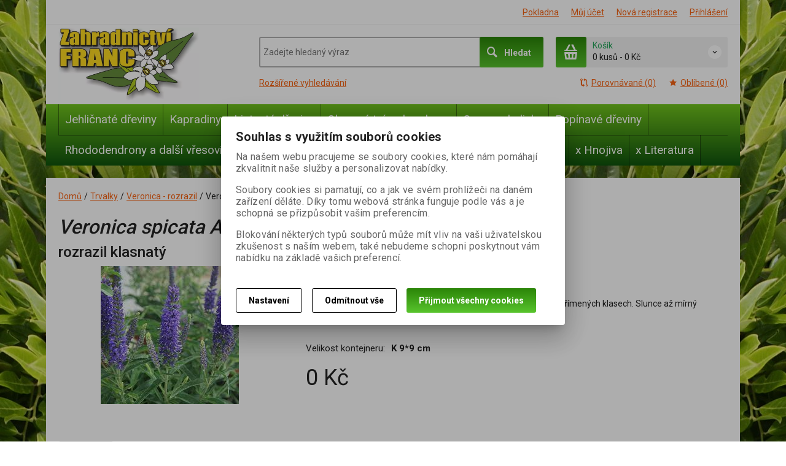

--- FILE ---
content_type: text/html; charset=utf-8
request_url: https://shop.zahrady-rostliny.cz/veronica-spicata-anniversary-blue
body_size: 21591
content:
<!DOCTYPE html>
<!--[if lt IE 7]>      <html class="no-js toOld lt-ie9 lt-ie8 lt-ie7"> <![endif]-->
<!--[if IE 7]>         <html class="no-js toOld lt-ie9 lt-ie8"> <![endif]-->
<!--[if IE 8]>         <html class="no-js toOld lt-ie9"> <![endif]-->
<!--[if gt IE 8]><!--> <html class="no-js"> <!--<![endif]-->
<head id="ctl01_LayoutHead"><base href="https://shop.zahrady-rostliny.cz/inshop/">
 

        
    

        
        
    

          
      

                 
      

                
      
<!-- config.HideWizard: true -->

           
      
<script type="text/javascript">
    var EshopParams={
        'FilterAction' : '',
        'limitedlevels' : 244,
        'Action' : 'DoViewProductDetail',
        'BarTemplate' : "ProductDetailPageable.ascx",
        'SearchCover' : ".block.search .inner",
        'SearchInput' : '#q',
        'Inshop5Templates' : true,
        'firstRun' : false,
        'IsFriendlyFilterEnabled' : "False",
        'view' : {
            'DropDowLevelListType' : false,
            'LevelListFadeIn' : true,
            'HideWizard' : "True",
            'HideDesignerTopBar' : "True"
        },
        'RegType' : "all"
    }
</script>

        
        <script>
          EshopParams.CatalogAction="DoChangeLevel";
          EshopParams.SearchPhrase=false;
        </script>
    



        
    





        
    





        

           
      

                   
      

                   
      

    
               
          
  
<meta http-equiv="X-UA-Compatible" content="IE=edge">
<meta name="viewport" content="width=device-width, initial-scale=1">

<meta name="author" content="Autor šablony: Webecom s.r.o., autor aplikace: ZONER a.s. ">


<meta name="robots" content="all">
<meta name="google-site-verification" content="0PoK4Y64V-NogKoHBlG5CphJ4Z62zjhcWu1ZAx53II4">
<link href="https://fonts.googleapis.com/css?family=Roboto:300,400,500,700" rel="stylesheet">
<!-- <link href="https://fonts.googleapis.com/css?family=Istok+Web:400,700" rel="stylesheet"> -->
<link href="https://fonts.googleapis.com/css?family=Open+Sans:300,400,600,700" rel="stylesheet">
<!-- <link href="https://fonts.googleapis.com/css?family=IBM+Plex+Sans:300,400,500,600,700" rel="stylesheet">
<link href="https://fonts.googleapis.com/css?family=Fira+Sans:300,400,500,600,700" rel="stylesheet">
<link href="https://fonts.googleapis.com/css?family=Hind+Guntur:300,400,500,600,700" rel="stylesheet"> -->


<link rel="stylesheet" href="/inshop/Layout/libs/Semantic-UI/dist/components/modal.min.css">
<!-- plugins: -->
<link rel="stylesheet" type="text/css" href="/inshop/Layout/libs/inshop5/Semantic/transition.min.css">
<link rel="stylesheet" type="text/css" href="/inshop/Layout/libs/inshop5/Semantic/dimmer.min.css">
<link rel="stylesheet" href="/inshop/Layout/libs/inshop5/Plugins/owl-carousel2/assets/owl.carousel.css">
<link rel="stylesheet" href="/inshop/Layout/libs/inshop5/Plugins/select2/dist/css/select2.min.css">


        <link rel="stylesheet" type="text/css" href="/inshop/Layout/Schemata/inshop5basic/Lite/css/liteV1.css">
    

            <link rel="stylesheet" type="text/css" href="/inshop/Layout/Schemata/Inshop5Basic/custom.css?ver=2">
  

        
                
                <link rel="stylesheet" href="/inshop/Layout/Schemata/Inshop5Basic/theme.css?version=1548944527455">
            
    

<!--[if lt IE 9]>
            <script src="https://oss.maxcdn.com/html5shiv/3.7.2/html5shiv.min.js"></script>
            <script src="https://oss.maxcdn.com/respond/1.4.2/respond.min.js"></script>
<![endif]-->



<script src="/inshop/Layout/libs/inshop5/Plugins/modernizr-custom.js">
</script>
<!-- Google Tag Manager -->
<script>
(function(w,d,s,l,i){w[l]=w[l]||[];w[l].push({'gtm.start':
new Date().getTime(),event:'gtm.js'});var f=d.getElementsByTagName(s)[0],
j=d.createElement(s),dl=l!='dataLayer'?'&l='+l:'';j.async=true;j.src=
'https://www.googletagmanager.com/gtm.js?id='+i+dl;f.parentNode.insertBefore(j,f);
})(window,document,'script','dataLayer','GTM-MC3DBLN');</script>
<!-- End Google Tag Manager --> 

            
                        
        

<meta name="description" content="Kompaktně rostoucí, trsnatá trvalka s modrofialovýmo květy ve vzpřímených klasech. Slunce až mírný polostín a lehčí propustná půda." />
<meta name="keywords" content="zahradnictví, e-shop, katalog rostlin, okrasné dřeviny, trvalky, jehličnany, listnaté keře, stromy, skalničky, kapradiny, azalky, vřesy, vřesovce, rododendrony, pěnišníky, trávy a bambusy, ovoce, bylinky, koření, popínavé dřeviny, růže, pnoucí růže, živé ploty, tvarované ploty, tůje, cypřišky, ptačí zob, japonské javory, levandule, magnolia" />
<title>
	
        Veronica spicata Anniversary Blue | Veronica - rozrazil |Zahradnictví Franc
   
</title>
</head>
<body class="product-detail-page  page-ProductDetailPageable" id="LiteV1">

         

    
<div id="renderStyles"></div>
<div id="renderCustomStyles"></div>

        

    <!-- is IsAdmin: False -->
    <!-- is IsMerchant: False -->
    <!-- BarTemplate: ProductDetailPageable.ascx  -->
    <!-- Action: DoViewProductDetail  -->
    <!-- FirstRunSetup  -->
    <!-- DropDowLevelListType: false  -->
    


 

    <div id="page-scroller" class="pusher">
        <div id="page-wrap">
            
            <div class="page_header_cover">   
                <!-- Google Tag Manager (noscript) -->
<noscript><iframe src="https://www.googletagmanager.com/ns.html?id=GTM-MC3DBLN"
height="0" width="0" style="display:none;visibility:hidden"></iframe></noscript>
<!-- End Google Tag Manager (noscript) -->
<header id="header">
	<div class="top">
	<div class="container with-padding">
		<div class="containerV2">	
			<ul class="nav user-navigation">
						<li class="checkout"><a href="/inshop/scripts/shop.aspx?action=showcheckout" >Pokladna</a></li>
										
								<li class="account"><a href="/inshop/scripts/shop.aspx?action=Login" >Můj účet</a></li>
								<li class="registration"><a href="/inshop/scripts/shop.aspx?action=registernewsubject" >Nová registrace</a></li>
								<li class="account-login"><a href="/inshop/scripts/shop.aspx?action=Login" >Přihlášení</a></li>
									
			</ul>
		</div> <!-- containerV2 -->
	</div> <!-- container -->
</div> 

	<div class="content">
		<div class="container with-padding">
			<div class="containerV2"> 
			<div class="cover">
				<div class="logo" id="uploadlogo_">
					<a href="http://www.zahrady-rostliny.cz"><picture>
	<source srcset="/inshop/layout/schemata/INSHOP5BASIC/images/FRANC%20logo.jpg.webp?timestamp=20160210102133&amp;w=480" media="(max-width: 480px)" type="image/webp">
	<source srcset="/inshop/layout/schemata/INSHOP5BASIC/images/FRANC%20logo.jpg.webp?timestamp=20160210102133&amp;w=640" media="(max-width: 640px)" type="image/webp">
	<source srcset="/inshop/layout/schemata/INSHOP5BASIC/images/FRANC%20logo.jpg.webp?timestamp=20160210102133" type="image/webp">
	<source srcset="/inshop/layout/schemata/INSHOP5BASIC/images/FRANC%20logo.jpg?timestamp=20160210102133&amp;w=480" media="(max-width: 480px)">
	<source srcset="/inshop/layout/schemata/INSHOP5BASIC/images/FRANC%20logo.jpg?timestamp=20160210102133&amp;w=640" media="(max-width: 640px)">
	<source srcset="/inshop/layout/schemata/INSHOP5BASIC/images/FRANC%20logo.jpg?timestamp=20160210102133">
	<img class="lazyload " data-src="/inshop/layout/schemata/INSHOP5BASIC/images/FRANC%20logo.jpg?timestamp=20160210102133" alt="FRANC logo.jpg">
</picture></a>
				</div> <!-- logo -->
				<div class="blocks">
					<div class="block-list">
						<div class="block levels">
							<div class="inner">
								<a class="bdr" id="show-mobile-bar" href="#">Menu</a>
							</div> <!-- inner -->
						</div> <!-- block -->
						<div class="block search">
							<div class="inner">
								    <form id="ctl01_ctl47_ctl00_simplesearch" method="get" action="/inshop/scripts/search.aspx">
<div>

								        <input name="q" type="text" id="q" placeholder="Zadejte hledaný výraz" class="form-control" />
								        <div class="button bdr"><button id="ctl01_ctl47_ctl00_ctl06_ctl06" class="btn MainColor"><i class="is-icon icon-search"></i> <span>Hledat</span></button></div> <!-- button -->
								    </div>
</form>
							</div> <!-- inner -->
						</div> <!-- block search -->
						
                <div class="block cart">
                    <a href="/inshop/scripts/shop.aspx?action=showshoppingcart" class="inner bdr">
                        <div class="is-icon icon-cart bdr">  </div> <!-- icon -->
                        <div class="summary">
                            <span class="monitor">
                                <strong>Košík</strong>
                                0 kusů
                                <span class="sep">-</span>
                                <span class="price">0&nbsp;Kč</span>
                            <span class="device"><strong>0</strong></span>
                        </div> <!-- summary -->
                    </a> <!-- inner -->
                </div> <!-- block cart -->
             

					</div> <!-- block-list -->
					<div class="links">
										<ul class="link search">
											<li><a href="/inshop/scripts/shop.aspx?action=AdvancedSearch" >Rozšířené vyhledávání</a></li>
										</ul> <!-- link search -->
						<ul class="link cart">
											<li><a href="/inshop/scripts/shop.aspx?action=ViewTemplate&amp;Path=CompareList" ><i class="text-icon icon-compare"></i>Porovnávané (0) </a></li>
											<li><a href="/inshop/scripts/shop.aspx?action=ShowBookmarkedProducts" ><i class="text-icon icon-bookmark"></i>Oblíbené (0)</a></li>
						</ul> <!-- link search -->
					</div> <!-- links -->
				</div> <!-- bloks -->
			</div> <!-- cover -->
			</div> <!-- containerV2 -->
		</div> <!-- container -->
	</div> <!-- content -->
</header> 

                <div class="horizontal-levels device-sidebar isp sidebar">
		<div class="device-search">
    <form id="ctl01_ctl48_ctl00_ctl06_ctl00_simplesearch1" method="post" action="/inshop/scripts/shop.aspx">
<div>
<input type='hidden' name='Shop.Form'  value='ctl01_ctl48_ctl00_ctl06_ctl00_simplesearch1' />
<input type='hidden' name='__VIEWSTATE'  value='' />
<input type='hidden' name='__EVENTTARGET'  value='' />
<input type='hidden' name='__EVENTARGUMENT'  value='' />
<script type='text/javascript'>
<!--
	function doPostBack_ctl01_ctl48_ctl00_ctl06_ctl00_simplesearch1(eventTarget, eventArgument) {
		var theForm = document.getElementById('ctl01_ctl48_ctl00_ctl06_ctl00_simplesearch1');
		theForm.__EVENTTARGET.value = eventTarget;
		theForm.__EVENTARGUMENT.value = eventArgument;
		 if (document.createEvent && theForm.dispatchEvent)
		 {
			  var evt = document.createEvent("HTMLEvents");
			  evt.initEvent("submit", false, true);
			  theForm.dispatchEvent(evt);
		 }
		theForm.submit();
	}
//-->
</script>

    	        <input name="searchphrase" type="text" id="searchphrase" class="form-control trnsp" />
    		    <input type="hidden" value="true" name="ShowProductsFromSubLevels" >
    	        <button id="ctl01_ctl48_ctl00_ctl06_ctl00_ctl01_ctl01" onclick="doPostBack_ctl01_ctl48_ctl00_ctl06_ctl00_simplesearch1(&#39;ctl01&#39;,&#39;Action=DoSearch&#39;); return false" class="trnsp"><span class="is-icon icon-search"></span></button><input name="action" type="hidden" value="DoSearch" /> <!-- button -->
    </div>
</form>
</div> <!-- device-search --> 

		<div class="niceScroll">
			<div class="levels-container"> 
				<div class="level-list HorizontalMenu effect-fadeDown">
							
							<div class="inner">
								<ul Class="level-1" id="ctl04"><li class="level-1 has-children"><a href="/jehlicnate-dreviny/" class="level-1 has-children" id="ctl04LevelId-64">Jehličnaté dřeviny</a><ul id="ctl04subLevelId-64" class="sub-menu level-2 has-children"><li class="sub-menu level-2"><a href="/abies-jedle/" class="sub-menu level-2" id="ctl04LevelId-84">Abies - jedle</a></li><li class="sub-menu level-2"><a href="/araucaria-blahocet/" class="sub-menu level-2" id="ctl04LevelId-86">Araucaria - blahočet</a></li><li class="sub-menu level-2"><a href="/cedrus-cedr/" class="sub-menu level-2" id="ctl04LevelId-85">Cedrus - cedr</a></li><li class="sub-menu level-2"><a href="/cryptomeria-kryptomerie/" class="sub-menu level-2" id="ctl04LevelId-88">Cryptomeria - kryptomérie</a></li><li class="sub-menu level-2"><a href="/ginkgo-jinan/" class="sub-menu level-2" id="ctl04LevelId-89">Ginkgo - jinan</a></li><li class="sub-menu level-2"><a href="/chamaecyparis-cyprisek/" class="sub-menu level-2" id="ctl04LevelId-87">Chamaecyparis - cypřišek</a></li><li class="sub-menu level-2"><a href="/juniperus-jalovec/" class="sub-menu level-2" id="ctl04LevelId-90">Juniperus - jalovec</a></li><li class="sub-menu level-2"><a href="/larix-modrin/" class="sub-menu level-2" id="ctl04LevelId-91">Larix - modřín</a></li><li class="sub-menu level-2"><a href="/picea-smrk/" class="sub-menu level-2" id="ctl04LevelId-92">Picea - smrk</a></li><li class="sub-menu level-2"><a href="/pinus-borovice/" class="sub-menu level-2" id="ctl04LevelId-93">Pinus - borovice</a></li><li class="sub-menu level-2"><a href="/pseudolarix-pamodrin/" class="sub-menu level-2" id="ctl04LevelId-94">Pseudolarix - pamodřín</a></li><li class="sub-menu level-2"><a href="/pseudotsuga-douglaska/" class="sub-menu level-2" id="ctl04LevelId-95">Pseudotsuga - douglaska</a></li><li class="sub-menu level-2"><a href="/sciadopitys-pajehlicnik/" class="sub-menu level-2" id="ctl04LevelId-96">Sciadopitys - pajehličník</a></li><li class="sub-menu level-2"><a href="/sequoiadendron-sekvojovec/" class="sub-menu level-2" id="ctl04LevelId-97">Sequoiadendron - sekvojovec</a></li><li class="sub-menu level-2"><a href="/taxodium-tisovec/" class="sub-menu level-2" id="ctl04LevelId-98">Taxodium - tisovec</a></li><li class="sub-menu level-2"><a href="/taxus-tis/" class="sub-menu level-2" id="ctl04LevelId-99">Taxus - tis</a></li><li class="sub-menu level-2"><a href="/thuja-tuje-zerav/" class="sub-menu level-2" id="ctl04LevelId-100">Thuja - tůje, zerav</a></li><li class="sub-menu level-2"><a href="/thujopsis-zeravinec/" class="sub-menu level-2" id="ctl04LevelId-101">Thujopsis - zeravinec</a></li><li class="sub-menu level-2"><a href="/tsuga-jedlovec/" class="sub-menu level-2" id="ctl04LevelId-102">Tsuga - jedlovec</a></li></ul><a class="collapse collapsed" data-toggle="collapse" data-parent="#ctl04subLevelId-60" href="#ctl04subLevelId-64"></a></li><li class="level-1 has-children"><a href="/kapradiny/" class="level-1 has-children" id="ctl04LevelId-68">Kapradiny</a><ul id="ctl04subLevelId-68" class="sub-menu level-2 has-children"><li class="sub-menu level-2"><a href="/adiantum-netik/" class="sub-menu level-2" id="ctl04LevelId-346">Adiantum - netík</a></li><li class="sub-menu level-2"><a href="/athyrium-papratka/" class="sub-menu level-2" id="ctl04LevelId-287">Athyrium - papratka</a></li><li class="sub-menu level-2"><a href="/blechnum-zebrovnice/" class="sub-menu level-2" id="ctl04LevelId-288">Blechnum - žebrovnice</a></li><li class="sub-menu level-2"><a href="/cyrtomium-srpovice/" class="sub-menu level-2" id="ctl04LevelId-361">Cyrtomium - srpovice</a></li><li class="sub-menu level-2"><a href="/dryopteris-kaprad/" class="sub-menu level-2" id="ctl04LevelId-289">Dryopteris - kapraď</a></li><li class="sub-menu level-2"><a href="/mattheuccia-perovnik/" class="sub-menu level-2" id="ctl04LevelId-290">Mattheuccia - pérovník</a></li><li class="sub-menu level-2"><a href="/osmunda-podezren/" class="sub-menu level-2" id="ctl04LevelId-291">Osmunda - podezřeň</a></li><li class="sub-menu level-2"><a href="/phyllitis-jeleni-jazyk/" class="sub-menu level-2" id="ctl04LevelId-292">Phyllitis - jelení jazyk</a></li><li class="sub-menu level-2"><a href="/polypodium-osladic/" class="sub-menu level-2" id="ctl04LevelId-294">Polypodium - osladič</a></li><li class="sub-menu level-2"><a href="/polystichum-kapradina/" class="sub-menu level-2" id="ctl04LevelId-293">Polystichum - kapradina</a></li></ul><a class="collapse collapsed" data-toggle="collapse" data-parent="#ctl04subLevelId-60" href="#ctl04subLevelId-68"></a></li><li class="level-1 has-children"><a href="/listnate-dreviny/" class="level-1 has-children" id="ctl04LevelId-73">Listnaté dřeviny</a><ul id="ctl04subLevelId-73" class="sub-menu level-2 has-children"><li class="sub-menu level-2"><a href="/acer-javor/" class="sub-menu level-2" id="ctl04LevelId-103">Acer - javor</a></li><li class="sub-menu level-2"><a href="/aesculus-jirovec/" class="sub-menu level-2" id="ctl04LevelId-105">Aesculus - jírovec</a></li><li class="sub-menu level-2"><a href="/alnus-olse/" class="sub-menu level-2" id="ctl04LevelId-104">Alnus - olše</a></li><li class="sub-menu level-2"><a href="/amelanchier-muchovnik/" class="sub-menu level-2" id="ctl04LevelId-106">Amelanchier - muchovník</a></li><li class="sub-menu level-2"><a href="/aronia-aronie/" class="sub-menu level-2" id="ctl04LevelId-107">Aronia - arónie</a></li><li class="sub-menu level-2"><a href="/aucuba-aukuba/" class="sub-menu level-2" id="ctl04LevelId-108">Aucuba - aukuba</a></li><li class="sub-menu level-2"><a href="/berberis-dristal/" class="sub-menu level-2" id="ctl04LevelId-109">Berberis - dřišťál</a></li><li class="sub-menu level-2"><a href="/betula-briza/" class="sub-menu level-2" id="ctl04LevelId-110">Betula - bříza</a></li><li class="sub-menu level-2"><a href="/buddleia-komule/" class="sub-menu level-2" id="ctl04LevelId-111">Buddleia - komule</a></li><li class="sub-menu level-2"><a href="/buxus-zimostraz/" class="sub-menu level-2" id="ctl04LevelId-112">Buxus - zimostráz</a></li><li class="sub-menu level-2"><a href="/carpinus-habr/" class="sub-menu level-2" id="ctl04LevelId-113">Carpinus - habr</a></li><li class="sub-menu level-2"><a href="/caryopteris-orechoplodec/" class="sub-menu level-2" id="ctl04LevelId-114">Caryopteris - ořechoplodec</a></li><li class="sub-menu level-2"><a href="/catalpa-katalpa/" class="sub-menu level-2" id="ctl04LevelId-115">Catalpa - katalpa</a></li><li class="sub-menu level-2"><a href="/cercidiphyllum-zmarlicnik/" class="sub-menu level-2" id="ctl04LevelId-116">Cercidiphyllum - zmarličník</a></li><li class="sub-menu level-2"><a href="/cercis-zmarlika/" class="sub-menu level-2" id="ctl04LevelId-117">Cercis - zmarlika</a></li><li class="sub-menu level-2"><a href="/clethra-jochovec/" class="sub-menu level-2" id="ctl04LevelId-119">Clethra - jochovec</a></li><li class="sub-menu level-2"><a href="/cornus-drin-svida/" class="sub-menu level-2" id="ctl04LevelId-120">Cornus - dřín, svída</a></li><li class="sub-menu level-2"><a href="/corylus-liska/" class="sub-menu level-2" id="ctl04LevelId-121">Corylus - líska</a></li><li class="sub-menu level-2"><a href="/cotinus-ruj/" class="sub-menu level-2" id="ctl04LevelId-122">Cotinus - ruj</a></li><li class="sub-menu level-2"><a href="/cotoneaster-skalnik/" class="sub-menu level-2" id="ctl04LevelId-123">Cotoneaster - skalník</a></li><li class="sub-menu level-2"><a href="/crataegus-hloh/" class="sub-menu level-2" id="ctl04LevelId-124">Crataegus - hloh</a></li><li class="sub-menu level-2"><a href="/cytisus-cilimnik/" class="sub-menu level-2" id="ctl04LevelId-125">Cytisus - čilimník</a></li><li class="sub-menu level-2"><a href="/daphne-lykovec/" class="sub-menu level-2" id="ctl04LevelId-126">Daphne - lýkovec</a></li><li class="sub-menu level-2"><a href="/deutzia-trojpuk/" class="sub-menu level-2" id="ctl04LevelId-127">Deutzia - trojpuk</a></li><li class="sub-menu level-2"><a href="/elaeagnus-hlosina/" class="sub-menu level-2" id="ctl04LevelId-128">Elaeagnus - hlošina</a></li><li class="sub-menu level-2"><a href="/euonymus-brslen/" class="sub-menu level-2" id="ctl04LevelId-129">Euonymus - brslen</a></li><li class="sub-menu level-2"><a href="/exochorda-hroznovec/" class="sub-menu level-2" id="ctl04LevelId-130">Exochorda - hroznovec</a></li><li class="sub-menu level-2"><a href="/fagus-buk/" class="sub-menu level-2" id="ctl04LevelId-131">Fagus - buk</a></li><li class="sub-menu level-2"><a href="/ficus-fikovnik2/" class="sub-menu level-2" id="ctl04LevelId-345">Ficus - fíkovník</a></li><li class="sub-menu level-2"><a href="/forsythia-zlatice/" class="sub-menu level-2" id="ctl04LevelId-132">Forsythia - zlatice</a></li><li class="sub-menu level-2"><a href="/fraxinus-jasan/" class="sub-menu level-2" id="ctl04LevelId-133">Fraxinus - jasan</a></li><li class="sub-menu level-2"><a href="/genista-krucinka/" class="sub-menu level-2" id="ctl04LevelId-134">Genista - kručinka</a></li><li class="sub-menu level-2"><a href="/gleditsia-drezovec/" class="sub-menu level-2" id="ctl04LevelId-135">Gleditsia - dřezovec</a></li><li class="sub-menu level-2"><a href="/hamamelis-vilin/" class="sub-menu level-2" id="ctl04LevelId-136">Hamamelis - vilín</a></li><li class="sub-menu level-2"><a href="/hibiscus-ibisek/" class="sub-menu level-2" id="ctl04LevelId-137">Hibiscus - ibišek</a></li><li class="sub-menu level-2"><a href="/hippophae-rakytnik/" class="sub-menu level-2" id="ctl04LevelId-138">Hippophae - rakytník</a></li><li class="sub-menu level-2"><a href="/hydrangea-hortenzie/" class="sub-menu level-2" id="ctl04LevelId-139">Hydrangea - hortenzie</a></li><li class="sub-menu level-2"><a href="/hypericum-trezalka/" class="sub-menu level-2" id="ctl04LevelId-140">Hypericum - třezalka</a></li><li class="sub-menu level-2"><a href="/chaenomeles-kdoulovec/" class="sub-menu level-2" id="ctl04LevelId-118">Chaenomeles - kdoulovec</a></li><li class="sub-menu level-2"><a href="/ilex-cesmina/" class="sub-menu level-2" id="ctl04LevelId-141">Ilex - cesmína</a></li><li class="sub-menu level-2"><a href="/jasminum-jasmin/" class="sub-menu level-2" id="ctl04LevelId-142">Jasminum - jasmín</a></li><li class="sub-menu level-2"><a href="/kerria-zakula/" class="sub-menu level-2" id="ctl04LevelId-143">Kerria - zákula</a></li><li class="sub-menu level-2"><a href="/koelreuteria-svitel/" class="sub-menu level-2" id="ctl04LevelId-144">Koelreuteria - svítel</a></li><li class="sub-menu level-2"><a href="/kolkwitzia/" class="sub-menu level-2" id="ctl04LevelId-145">Kolkwitzia</a></li><li class="sub-menu level-2"><a href="/laburnum-stedrenec/" class="sub-menu level-2" id="ctl04LevelId-146">Laburnum - štědřenec</a></li><li class="sub-menu level-2"><a href="/ligustrum-ptaci-zob/" class="sub-menu level-2" id="ctl04LevelId-147">Ligustrum - ptačí zob</a></li><li class="sub-menu level-2"><a href="/liquidambar-ambron/" class="sub-menu level-2" id="ctl04LevelId-348">Liquidambar - ambroň</a></li><li class="sub-menu level-2"><a href="/liriodendron-tulipanovnik/" class="sub-menu level-2" id="ctl04LevelId-148">Liriodendron - tulipánovník</a></li><li class="sub-menu level-2"><a href="/lonicera-zimolez/" class="sub-menu level-2" id="ctl04LevelId-149">Lonicera - zimolez</a></li><li class="sub-menu level-2"><a href="/magnolia-magnolie/" class="sub-menu level-2" id="ctl04LevelId-150">Magnolia - magnólie</a></li><li class="sub-menu level-2"><a href="/mahonia-mahonie/" class="sub-menu level-2" id="ctl04LevelId-151">Mahonia - mahónie</a></li><li class="sub-menu level-2"><a href="/malus-jablon/" class="sub-menu level-2" id="ctl04LevelId-152">Malus - jabloň</a></li><li class="sub-menu level-2"><a href="/morus-moruse-morusovnik/" class="sub-menu level-2" id="ctl04LevelId-153">Morus - moruše, morušovník</a></li><li class="sub-menu level-2"><a href="/paeonia-pivonka/" class="sub-menu level-2" id="ctl04LevelId-155">Paeonia - pivoňka</a></li><li class="sub-menu level-2"><a href="/pachysandra-tlustonitnik/" class="sub-menu level-2" id="ctl04LevelId-154">Pachysandra - tlustonitník</a></li><li class="sub-menu level-2"><a href="/paulownia-paulovnie/" class="sub-menu level-2" id="ctl04LevelId-156">Paulownia - paulovnie</a></li><li class="sub-menu level-2"><a href="/perovskia/" class="sub-menu level-2" id="ctl04LevelId-157">Perovskia</a></li><li class="sub-menu level-2"><a href="/philadelphus-pustoryl/" class="sub-menu level-2" id="ctl04LevelId-158">Philadelphus - pustoryl</a></li><li class="sub-menu level-2"><a href="/physocarpus-tavola/" class="sub-menu level-2" id="ctl04LevelId-159">Physocarpus - tavola</a></li><li class="sub-menu level-2"><a href="/platanus-platan/" class="sub-menu level-2" id="ctl04LevelId-338">Platanus - platan</a></li><li class="sub-menu level-2"><a href="/potentila-mochna/" class="sub-menu level-2" id="ctl04LevelId-160">Potentila - mochna</a></li><li class="sub-menu level-2"><a href="/prunus-stremcha-stalezelene/" class="sub-menu level-2" id="ctl04LevelId-360">Prunus - střemcha stálezelené</a></li><li class="sub-menu level-2"><a href="/prunus-stremcha-sakura/" class="sub-menu level-2" id="ctl04LevelId-161">Prunus - střemcha, sakura</a></li><li class="sub-menu level-2"><a href="/pyracantha-hlohyne/" class="sub-menu level-2" id="ctl04LevelId-162">Pyracantha - hlohyně</a></li><li class="sub-menu level-2"><a href="/quercus-dub/" class="sub-menu level-2" id="ctl04LevelId-163">Quercus - dub</a></li><li class="sub-menu level-2"><a href="/rhus-skumpa/" class="sub-menu level-2" id="ctl04LevelId-164">Rhus - škumpa</a></li><li class="sub-menu level-2"><a href="/robinia-akat/" class="sub-menu level-2" id="ctl04LevelId-165">Robinia - akát</a></li><li class="sub-menu level-2"><a href="/salix-vrba/" class="sub-menu level-2" id="ctl04LevelId-166">Salix - vrba</a></li><li class="sub-menu level-2"><a href="/sambucus-bez/" class="sub-menu level-2" id="ctl04LevelId-167">Sambucus - bez</a></li><li class="sub-menu level-2"><a href="/sophora-jerlin/" class="sub-menu level-2" id="ctl04LevelId-169">Sophora - jerlín</a></li><li class="sub-menu level-2"><a href="/sorbus-jerab/" class="sub-menu level-2" id="ctl04LevelId-168">Sorbus - jeřáb</a></li><li class="sub-menu level-2"><a href="/spiraea-tavolnik/" class="sub-menu level-2" id="ctl04LevelId-170">Spiraea - tavolník</a></li><li class="sub-menu level-2"><a href="/stephanandra-korunatka/" class="sub-menu level-2" id="ctl04LevelId-171">Stephanandra - korunatka</a></li><li class="sub-menu level-2"><a href="/symphoricarpos-pamelnik/" class="sub-menu level-2" id="ctl04LevelId-172">Symphoricarpos - pámelník</a></li><li class="sub-menu level-2"><a href="/syringa-serik/" class="sub-menu level-2" id="ctl04LevelId-173">Syringa - šeřík</a></li><li class="sub-menu level-2"><a href="/tamarix-tamarysek/" class="sub-menu level-2" id="ctl04LevelId-174">Tamarix - tamaryšek</a></li><li class="sub-menu level-2"><a href="/tilia-lipa/" class="sub-menu level-2" id="ctl04LevelId-175">Tilia - lípa</a></li><li class="sub-menu level-2"><a href="/ulmus-jilm/" class="sub-menu level-2" id="ctl04LevelId-176">Ulmus - jilm</a></li><li class="sub-menu level-2"><a href="/viburnum-kalina/" class="sub-menu level-2" id="ctl04LevelId-177">Viburnum - kalina</a></li><li class="sub-menu level-2"><a href="/vinca-barvinek/" class="sub-menu level-2" id="ctl04LevelId-178">Vinca - barvínek</a></li><li class="sub-menu level-2"><a href="/weigela-vajgelie-zanice/" class="sub-menu level-2" id="ctl04LevelId-179">Weigela - vajgélie, zanice</a></li></ul><a class="collapse collapsed" data-toggle="collapse" data-parent="#ctl04subLevelId-60" href="#ctl04subLevelId-73"></a></li><li class="level-1 has-children"><a href="/okrasne-travy-bambusy/" class="level-1 has-children" id="ctl04LevelId-61">Okrasné trávy, bambusy</a><ul id="ctl04subLevelId-61" class="sub-menu level-2 has-children"><li class="sub-menu level-2"><a href="/bambusy/" class="sub-menu level-2" id="ctl04LevelId-384">Bambusy</a></li><li class="sub-menu level-2"><a href="/travy/" class="sub-menu level-2" id="ctl04LevelId-383">Trávy</a></li></ul><a class="collapse collapsed" data-toggle="collapse" data-parent="#ctl04subLevelId-60" href="#ctl04subLevelId-61"></a></li><li class="level-1 has-children"><a href="/ovoce-a-bylinky/" class="level-1 has-children" id="ctl04LevelId-66">Ovoce a bylinky</a><ul id="ctl04subLevelId-66" class="sub-menu level-2 has-children"><li class="sub-menu level-2"><a href="/actinidia-kiwi/" class="sub-menu level-2" id="ctl04LevelId-273">Actinidia - kiwi</a></li><li class="sub-menu level-2"><a href="/amelanchier-muchovnik2/" class="sub-menu level-2" id="ctl04LevelId-274">Amelanchier - muchovník</a></li><li class="sub-menu level-2"><a href="/aronia-cerny-jerab/" class="sub-menu level-2" id="ctl04LevelId-275">Aronia - černý jeřáb</a></li><li class="sub-menu level-2"><a href="/bylinky-a-koreni/" class="sub-menu level-2" id="ctl04LevelId-277">Bylinky a koření</a></li><li class="sub-menu level-2"><a href="/cornus-drin/" class="sub-menu level-2" id="ctl04LevelId-276">Cornus - dřín</a></li><li class="sub-menu level-2"><a href="/ficus-fikovnik/" class="sub-menu level-2" id="ctl04LevelId-278">Ficus - fíkovník</a></li><li class="sub-menu level-2"><a href="/fragaria-jahodnik2/" class="sub-menu level-2" id="ctl04LevelId-279">Fragaria - jahodník</a></li><li class="sub-menu level-2"><a href="/grossularia-angrest/" class="sub-menu level-2" id="ctl04LevelId-282">Grossularia - angrešt</a></li><li class="sub-menu level-2"><a href="/hippophae-rakytnik2/" class="sub-menu level-2" id="ctl04LevelId-280">Hippophae - rakytník</a></li><li class="sub-menu level-2"><a href="/juglans-oresaky/" class="sub-menu level-2" id="ctl04LevelId-368">Juglans - ořešáky</a></li><li class="sub-menu level-2"><a href="/lonicera-zimolez2/" class="sub-menu level-2" id="ctl04LevelId-281">Lonicera - zimolez</a></li><li class="sub-menu level-2"><a href="/malus-jablone/" class="sub-menu level-2" id="ctl04LevelId-327">Malus - jabloně</a></li><li class="sub-menu level-2"><a href="/morus-moruse-morusovnik2/" class="sub-menu level-2" id="ctl04LevelId-350">Morus - moruše, morušovník</a></li><li class="sub-menu level-2"><a href="/prunus-broskvone/" class="sub-menu level-2" id="ctl04LevelId-365">Prunus - broskvoně</a></li><li class="sub-menu level-2"><a href="/prunus-merunky/" class="sub-menu level-2" id="ctl04LevelId-363">Prunus - meruňky</a></li><li class="sub-menu level-2"><a href="/prunus-slivone-a-svestky/" class="sub-menu level-2" id="ctl04LevelId-319">Prunus - slivoně a švestky</a></li><li class="sub-menu level-2"><a href="/prunus-tresne-visne/" class="sub-menu level-2" id="ctl04LevelId-364">Prunus - třešně, višně</a></li><li class="sub-menu level-2"><a href="/pyrus-hrusne/" class="sub-menu level-2" id="ctl04LevelId-362">Pyrus - hrušně</a></li><li class="sub-menu level-2"><a href="/rheum-rebarbora/" class="sub-menu level-2" id="ctl04LevelId-369">Rheum - rebarbora</a></li><li class="sub-menu level-2"><a href="/ribes-rybiz/" class="sub-menu level-2" id="ctl04LevelId-283">Ribes - rybíz</a></li><li class="sub-menu level-2"><a href="/rubus-malinik-ostruzinik/" class="sub-menu level-2" id="ctl04LevelId-284">Rubus - maliník, ostružiník</a></li><li class="sub-menu level-2"><a href="/schizandra2/" class="sub-menu level-2" id="ctl04LevelId-367">Schizandra</a></li><li class="sub-menu level-2"><a href="/vaccinium-boruvky-brusinky2/" class="sub-menu level-2" id="ctl04LevelId-285">Vaccinium - borůvky, brusinky</a></li><li class="sub-menu level-2"><a href="/vitis-vinna-reva/" class="sub-menu level-2" id="ctl04LevelId-286">Vitis - vinná réva</a></li></ul><a class="collapse collapsed" data-toggle="collapse" data-parent="#ctl04subLevelId-60" href="#ctl04subLevelId-66"></a></li><li class="level-1 has-children"><a href="/popinave-dreviny/" class="level-1 has-children" id="ctl04LevelId-72">Popínavé dřeviny</a><ul id="ctl04subLevelId-72" class="sub-menu level-2 has-children"><li class="sub-menu level-2"><a href="/actinidia-aktinidie-kiwi/" class="sub-menu level-2" id="ctl04LevelId-180">Actinidia - aktínidie, kiwi</a></li><li class="sub-menu level-2"><a href="/akebia-akebie/" class="sub-menu level-2" id="ctl04LevelId-181">Akebia - akébie</a></li><li class="sub-menu level-2"><a href="/aristolochia-podrazec/" class="sub-menu level-2" id="ctl04LevelId-182">Aristolochia - podražec</a></li><li class="sub-menu level-2"><a href="/campsis-trubac/" class="sub-menu level-2" id="ctl04LevelId-183">Campsis - trubač</a></li><li class="sub-menu level-2"><a href="/clematis-plamenek/" class="sub-menu level-2" id="ctl04LevelId-184">Clematis - plamének</a></li><li class="sub-menu level-2"><a href="/hedera-brectan/" class="sub-menu level-2" id="ctl04LevelId-185">Hedera - břečťan</a></li><li class="sub-menu level-2"><a href="/humulus-chmel/" class="sub-menu level-2" id="ctl04LevelId-329">Humulus - chmel</a></li><li class="sub-menu level-2"><a href="/hydrangea-hortenzie-pnouci/" class="sub-menu level-2" id="ctl04LevelId-186">Hydrangea - hortenzie pnoucí</a></li><li class="sub-menu level-2"><a href="/jasminum-jasmin2/" class="sub-menu level-2" id="ctl04LevelId-344">Jasminum - jasmín</a></li><li class="sub-menu level-2"><a href="/lonicera-zimolez-pnouci/" class="sub-menu level-2" id="ctl04LevelId-187">Lonicera - zimolez pnoucí</a></li><li class="sub-menu level-2"><a href="/parthenocissus-prisavnik/" class="sub-menu level-2" id="ctl04LevelId-188">Parthenocissus - přísavník</a></li><li class="sub-menu level-2"><a href="/polygonum-rdesno/" class="sub-menu level-2" id="ctl04LevelId-189">Polygonum - rdesno</a></li><li class="sub-menu level-2"><a href="/rubus-ostruzinik/" class="sub-menu level-2" id="ctl04LevelId-190">Rubus - ostružiník</a></li><li class="sub-menu level-2"><a href="/schizandra/" class="sub-menu level-2" id="ctl04LevelId-366">Schizandra</a></li><li class="sub-menu level-2"><a href="/wisteria-vistarie/" class="sub-menu level-2" id="ctl04LevelId-191">Wisteria - vistárie</a></li></ul><a class="collapse collapsed" data-toggle="collapse" data-parent="#ctl04subLevelId-60" href="#ctl04subLevelId-72"></a></li><li class="level-1 has-children"><a href="/rhododendrony-a-dalsi-vresovistni/" class="level-1 has-children" id="ctl04LevelId-67">Rhododendrony a další vřesovištní</a><ul id="ctl04subLevelId-67" class="sub-menu level-2 has-children"><li class="sub-menu level-2"><a href="/andromeda-kyhanka/" class="sub-menu level-2" id="ctl04LevelId-197">Andromeda - kyhanka</a></li><li class="sub-menu level-2"><a href="/arctostaphylos-medvedice/" class="sub-menu level-2" id="ctl04LevelId-198">Arctostaphylos - medvědice</a></li><li class="sub-menu level-2"><a href="/calluna-vres/" class="sub-menu level-2" id="ctl04LevelId-199">Calluna - vřes</a></li><li class="sub-menu level-2"><a href="/daboecia-irsky-vres/" class="sub-menu level-2" id="ctl04LevelId-200">Daboecia - irský vřes</a></li><li class="sub-menu level-2"><a href="/empetrum-sicha/" class="sub-menu level-2" id="ctl04LevelId-318">Empetrum - šícha</a></li><li class="sub-menu level-2"><a href="/erica-vresovec/" class="sub-menu level-2" id="ctl04LevelId-201">Erica - vřesovec</a></li><li class="sub-menu level-2"><a href="/gaultheria-libavka/" class="sub-menu level-2" id="ctl04LevelId-202">Gaultheria - libavka</a></li><li class="sub-menu level-2"><a href="/hebe/" class="sub-menu level-2" id="ctl04LevelId-373">Hebe</a></li><li class="sub-menu level-2"><a href="/kalmia-mamota/" class="sub-menu level-2" id="ctl04LevelId-203">Kalmia - mamota</a></li><li class="sub-menu level-2"><a href="/pieris/" class="sub-menu level-2" id="ctl04LevelId-211">Pieris</a></li><li class="sub-menu level-2 has-children"><a href="/rhododendron-azalky-penisniky/" class="sub-menu level-2 has-children" id="ctl04LevelId-205">Rhododendron - azalky, pěnišníky</a><ul id="ctl04subLevelId-205" class="sub-menu level-3 has-children"><li class="sub-menu level-3"><a href="/rhod.-x-botanicke-druhy-a-krizenci/" class="sub-menu level-3" id="ctl04LevelId-208">Rhod. x botanické druhy a kříženci</a></li><li class="sub-menu level-3"><a href="/rhod.-x-hybridum-stalezelene-velkokvete/" class="sub-menu level-3" id="ctl04LevelId-206">Rhod. x hybridum stálezelené velkokvěté</a></li><li class="sub-menu level-3"><a href="/rhod.-x-knap-hill-azalky-opadave/" class="sub-menu level-3" id="ctl04LevelId-210">Rhod. x Knap Hill azalky - opadavé</a></li><li class="sub-menu level-3"><a href="/rhod.-x-obtusum-azalky-japonske/" class="sub-menu level-3" id="ctl04LevelId-209">Rhod. x obtusum - azalky japonské</a></li><li class="sub-menu level-3"><a href="/rhod.-x-yakushimanum-stalezelene/" class="sub-menu level-3" id="ctl04LevelId-207">Rhod. x yakushimanum stálezelené</a></li></ul><a class="collapse collapsed" data-toggle="collapse" data-parent="#ctl04subLevelId-67" href="#ctl04subLevelId-205"></a></li><li class="sub-menu level-2"><a href="/vaccinium-boruvky-brusinky/" class="sub-menu level-2" id="ctl04LevelId-212">Vaccinium - borůvky, brusinky</a></li></ul><a class="collapse collapsed" data-toggle="collapse" data-parent="#ctl04subLevelId-60" href="#ctl04subLevelId-67"></a></li><li class="level-1 has-children"><a href="/ruze/" class="level-1 has-children" id="ctl04LevelId-63">Růže</a><ul id="ctl04subLevelId-63" class="sub-menu level-2 has-children"><li class="sub-menu level-2"><a href="/ruze-anglicke-a-romanticke/" class="sub-menu level-2" id="ctl04LevelId-192">Růže anglické a romantické</a></li><li class="sub-menu level-2"><a href="/ruze-mnohokvete-floribundy/" class="sub-menu level-2" id="ctl04LevelId-194">Růže mnohokvěté - floribundy</a></li><li class="sub-menu level-2"><a href="/ruze-pnouci-a-sadove/" class="sub-menu level-2" id="ctl04LevelId-195">Růže pnoucí a sadové</a></li><li class="sub-menu level-2"><a href="/ruze-pokryvne-a-mini/" class="sub-menu level-2" id="ctl04LevelId-196">Růže pokryvné a mini</a></li><li class="sub-menu level-2"><a href="/ruze-velkokvete-cajohybridy/" class="sub-menu level-2" id="ctl04LevelId-193">Růže velkokvěté - čajohybridy</a></li></ul><a class="collapse collapsed" data-toggle="collapse" data-parent="#ctl04subLevelId-60" href="#ctl04subLevelId-63"></a></li><li class="level-1 has-children"><a href="/skalnicky/" class="level-1 has-children" id="ctl04LevelId-62">Skalničky</a><ul id="ctl04subLevelId-62" class="sub-menu level-2 has-children"><li class="sub-menu level-2"><a href="/alyssum-tarice/" class="sub-menu level-2" id="ctl04LevelId-251">Alyssum - tařice</a></li><li class="sub-menu level-2"><a href="/anthennaria-kocianek/" class="sub-menu level-2" id="ctl04LevelId-252">Anthennaria - kociánek</a></li><li class="sub-menu level-2"><a href="/arabis-husenicek/" class="sub-menu level-2" id="ctl04LevelId-253">Arabis - huseníček</a></li><li class="sub-menu level-2"><a href="/arenaria-pisecnice/" class="sub-menu level-2" id="ctl04LevelId-254">Arenaria - písečnice</a></li><li class="sub-menu level-2"><a href="/armeria-travnicka/" class="sub-menu level-2" id="ctl04LevelId-255">Armeria - trávnička</a></li><li class="sub-menu level-2"><a href="/aubrieta-taricka/" class="sub-menu level-2" id="ctl04LevelId-256">Aubrieta - tařička</a></li><li class="sub-menu level-2"><a href="/campanula-zvonek/" class="sub-menu level-2" id="ctl04LevelId-257">Campanula - zvonek</a></li><li class="sub-menu level-2"><a href="/delosperma-kosmatec/" class="sub-menu level-2" id="ctl04LevelId-347">Delosperma - kosmatec</a></li><li class="sub-menu level-2"><a href="/dianthus-hvozdik/" class="sub-menu level-2" id="ctl04LevelId-258">Dianthus - hvozdík</a></li><li class="sub-menu level-2"><a href="/dryas-dryatka/" class="sub-menu level-2" id="ctl04LevelId-259">Dryas - dryátka</a></li><li class="sub-menu level-2"><a href="/gentiana-horec/" class="sub-menu level-2" id="ctl04LevelId-260">Gentiana - hořec</a></li><li class="sub-menu level-2"><a href="/helianthemum-devaternik/" class="sub-menu level-2" id="ctl04LevelId-261">Helianthemum - devaterník</a></li><li class="sub-menu level-2"><a href="/hypericum-trezalka2/" class="sub-menu level-2" id="ctl04LevelId-262">Hypericum - třezalka</a></li><li class="sub-menu level-2"><a href="/iberis-stenicnik/" class="sub-menu level-2" id="ctl04LevelId-263">Iberis - štěničník</a></li><li class="sub-menu level-2"><a href="/lewisia-m/" class="sub-menu level-2" id="ctl04LevelId-272">Lewisia M</a></li><li class="sub-menu level-2"><a href="/phlox-plamenka-nizka/" class="sub-menu level-2" id="ctl04LevelId-265">Phlox - plamenka nízká</a></li><li class="sub-menu level-2"><a href="/pulsatila-koniklec/" class="sub-menu level-2" id="ctl04LevelId-266">Pulsatila - koniklec</a></li><li class="sub-menu level-2"><a href="/sagina-uraznik/" class="sub-menu level-2" id="ctl04LevelId-267">Sagina - úrazník</a></li><li class="sub-menu level-2"><a href="/saponaria-mydlice/" class="sub-menu level-2" id="ctl04LevelId-370">Saponaria - mydlice</a></li><li class="sub-menu level-2"><a href="/satureja-saturejka/" class="sub-menu level-2" id="ctl04LevelId-353">Satureja - saturejka</a></li><li class="sub-menu level-2"><a href="/saxifraga-lomikamen/" class="sub-menu level-2" id="ctl04LevelId-268">Saxifraga - lomikámen</a></li><li class="sub-menu level-2"><a href="/sedum-rozchodnik/" class="sub-menu level-2" id="ctl04LevelId-269">Sedum - rozchodník</a></li><li class="sub-menu level-2"><a href="/sempervivum-netresk/" class="sub-menu level-2" id="ctl04LevelId-320">Sempervivum - netřesk</a></li><li class="sub-menu level-2"><a href="/thymus-materidouska-tymian/" class="sub-menu level-2" id="ctl04LevelId-270">Thymus - mateřídouška, tymián</a></li></ul><a class="collapse collapsed" data-toggle="collapse" data-parent="#ctl04subLevelId-60" href="#ctl04subLevelId-62"></a></li><li class="level-1 has-children parentOfSelected"><a href="/trvalky/" class="level-1 has-children parentOfSelected" id="ctl04LevelId-71">Trvalky</a><ul id="ctl04subLevelId-71" class="sub-menu level-2 has-children parentOfSelected"><li class="sub-menu level-2"><a href="/agastache/" class="sub-menu level-2" id="ctl04LevelId-385">Agastache</a></li><li class="sub-menu level-2"><a href="/achillea-rebricek/" class="sub-menu level-2" id="ctl04LevelId-213">Achillea - řebříček</a></li><li class="sub-menu level-2"><a href="/ajuga-zbehovec/" class="sub-menu level-2" id="ctl04LevelId-214">Ajuga - zběhovec</a></li><li class="sub-menu level-2"><a href="/anemone-sasanka/" class="sub-menu level-2" id="ctl04LevelId-349">Anemone - sasanka</a></li><li class="sub-menu level-2"><a href="/aquilegia-orlicek/" class="sub-menu level-2" id="ctl04LevelId-215">Aquilegia - orlíček</a></li><li class="sub-menu level-2"><a href="/aster-astra/" class="sub-menu level-2" id="ctl04LevelId-216">Aster - astra</a></li><li class="sub-menu level-2"><a href="/astilbe-cechrava/" class="sub-menu level-2" id="ctl04LevelId-217">Astilbe - čechrava</a></li><li class="sub-menu level-2"><a href="/bergenia-bergenie/" class="sub-menu level-2" id="ctl04LevelId-382">Bergenia - bergénie</a></li><li class="sub-menu level-2"><a href="/campanula-zvonek2/" class="sub-menu level-2" id="ctl04LevelId-359">Campanula -zvonek</a></li><li class="sub-menu level-2"><a href="/convallaria-konvalinka/" class="sub-menu level-2" id="ctl04LevelId-340">Convallaria - konvalinka</a></li><li class="sub-menu level-2"><a href="/coreopsis-krasnoocko/" class="sub-menu level-2" id="ctl04LevelId-219">Coreopsis - krásnoočko</a></li><li class="sub-menu level-2"><a href="/delphinium-ostrozka/" class="sub-menu level-2" id="ctl04LevelId-220">Delphinium - ostrožka</a></li><li class="sub-menu level-2"><a href="/dicentra-srdcovka-m/" class="sub-menu level-2" id="ctl04LevelId-245">Dicentra - srdcovka M</a></li><li class="sub-menu level-2"><a href="/digitalis-naprstnik/" class="sub-menu level-2" id="ctl04LevelId-221">Digitalis - náprstník</a></li><li class="sub-menu level-2"><a href="/echinacea-trapatkovka/" class="sub-menu level-2" id="ctl04LevelId-222">Echinacea - třapatkovka</a></li><li class="sub-menu level-2"><a href="/eupatorium-sadec/" class="sub-menu level-2" id="ctl04LevelId-354">Eupatorium - sadec</a></li><li class="sub-menu level-2"><a href="/euphorbia-prysec/" class="sub-menu level-2" id="ctl04LevelId-223">Euphorbia - pryšec</a></li><li class="sub-menu level-2"><a href="/fragaria-jahodnik/" class="sub-menu level-2" id="ctl04LevelId-224">Fragaria - jahodník</a></li><li class="sub-menu level-2"><a href="/gailardia-kokarda/" class="sub-menu level-2" id="ctl04LevelId-225">Gailardia - kokarda</a></li><li class="sub-menu level-2"><a href="/gaura-svickovec/" class="sub-menu level-2" id="ctl04LevelId-351">Gaura - svíčkovec</a></li><li class="sub-menu level-2"><a href="/geranium-kakost/" class="sub-menu level-2" id="ctl04LevelId-226">Geranium - kakost</a></li><li class="sub-menu level-2"><a href="/gypsophila-sater/" class="sub-menu level-2" id="ctl04LevelId-333">Gypsophila - šater</a></li><li class="sub-menu level-2"><a href="/helenium-zaplevak/" class="sub-menu level-2" id="ctl04LevelId-355">Helenium - záplevák</a></li><li class="sub-menu level-2"><a href="/helichrysum-smil/" class="sub-menu level-2" id="ctl04LevelId-330">Helichrysum - smil</a></li><li class="sub-menu level-2"><a href="/helleborus-cemerice/" class="sub-menu level-2" id="ctl04LevelId-227">Helleborus - čemeřice</a></li><li class="sub-menu level-2"><a href="/hemerocallis-denivka/" class="sub-menu level-2" id="ctl04LevelId-228">Hemerocallis - denivka</a></li><li class="sub-menu level-2"><a href="/heuchera-dluzicha/" class="sub-menu level-2" id="ctl04LevelId-229">Heuchera - dlužicha</a></li><li class="sub-menu level-2"><a href="/hosta-bohyska/" class="sub-menu level-2" id="ctl04LevelId-230">Hosta - bohyška</a></li><li class="sub-menu level-2"><a href="/hypericum-trezalka3/" class="sub-menu level-2" id="ctl04LevelId-372">Hypericum -třezalka</a></li><li class="sub-menu level-2"><a href="/hyssopus-yzop/" class="sub-menu level-2" id="ctl04LevelId-231">Hyssopus - yzop</a></li><li class="sub-menu level-2"><a href="/iris-kosatec/" class="sub-menu level-2" id="ctl04LevelId-246">Iris - kosatec</a></li><li class="sub-menu level-2"><a href="/kniphofia-mnohokvet/" class="sub-menu level-2" id="ctl04LevelId-232">Kniphofia - mnohokvět</a></li><li class="sub-menu level-2"><a href="/lavandula-levandule/" class="sub-menu level-2" id="ctl04LevelId-233">Lavandula - levandule</a></li><li class="sub-menu level-2"><a href="/leucanthemum-kopretina/" class="sub-menu level-2" id="ctl04LevelId-218">Leucanthemum - kopretina</a></li><li class="sub-menu level-2"><a href="/liatris-suskarda-m/" class="sub-menu level-2" id="ctl04LevelId-234">Liatris - šuškarda M</a></li><li class="sub-menu level-2"><a href="/ligularia-popelivka/" class="sub-menu level-2" id="ctl04LevelId-381">Ligularia - popelivka</a></li><li class="sub-menu level-2"><a href="/lobelia-lobelka/" class="sub-menu level-2" id="ctl04LevelId-386">Lobelia - lobelka</a></li><li class="sub-menu level-2"><a href="/lupinus-lupina/" class="sub-menu level-2" id="ctl04LevelId-271">Lupinus - lupina</a></li><li class="sub-menu level-2"><a href="/lysimachia-vrbovka/" class="sub-menu level-2" id="ctl04LevelId-379">Lysimachia - vrbovka</a></li><li class="sub-menu level-2"><a href="/mentha-mata/" class="sub-menu level-2" id="ctl04LevelId-235">Mentha - máta</a></li><li class="sub-menu level-2"><a href="/monarda-zavinutka/" class="sub-menu level-2" id="ctl04LevelId-334">Monarda - zavinutka</a></li><li class="sub-menu level-2"><a href="/nepeta-santa/" class="sub-menu level-2" id="ctl04LevelId-247">Nepeta - šanta</a></li><li class="sub-menu level-2"><a href="/oenothera-pupalka/" class="sub-menu level-2" id="ctl04LevelId-236">Oenothera - pupalka</a></li><li class="sub-menu level-2"><a href="/origanum-dobromysl/" class="sub-menu level-2" id="ctl04LevelId-237">Origanum - dobromysl</a></li><li class="sub-menu level-2"><a href="/paeonia-pivonka2/" class="sub-menu level-2" id="ctl04LevelId-248">Paeonia - pivoňka</a></li><li class="sub-menu level-2"><a href="/papaver-mak/" class="sub-menu level-2" id="ctl04LevelId-328">Papaver - mák</a></li><li class="sub-menu level-2"><a href="/penstemon-dracik/" class="sub-menu level-2" id="ctl04LevelId-342">Penstemon - dračík</a></li><li class="sub-menu level-2"><a href="/phlox-plamenka-m/" class="sub-menu level-2" id="ctl04LevelId-243">Phlox - plamenka M</a></li><li class="sub-menu level-2"><a href="/primula-prvosenka/" class="sub-menu level-2" id="ctl04LevelId-238">Primula - prvosenka</a></li><li class="sub-menu level-2"><a href="/pulmonaria-plicnik/" class="sub-menu level-2" id="ctl04LevelId-249">Pulmonaria - plicník</a></li><li class="sub-menu level-2"><a href="/rosmarinus-rozmaryn/" class="sub-menu level-2" id="ctl04LevelId-358">Rosmarinus - rozmarýn</a></li><li class="sub-menu level-2"><a href="/rudbeckia-trapatka/" class="sub-menu level-2" id="ctl04LevelId-239">Rudbeckia - třapatka</a></li><li class="sub-menu level-2"><a href="/salvia-salvej/" class="sub-menu level-2" id="ctl04LevelId-240">Salvia - šalvěj</a></li><li class="sub-menu level-2"><a href="/santolina-svatolina/" class="sub-menu level-2" id="ctl04LevelId-241">Santolina - svatolina</a></li><li class="sub-menu level-2"><a href="/stachys-cistec/" class="sub-menu level-2" id="ctl04LevelId-242">Stachys - čistec</a></li><li class="sub-menu level-2"><a href="/tanacetum-rimbaba/" class="sub-menu level-2" id="ctl04LevelId-387">Tanacetum - řimbaba</a></li><li class="sub-menu level-2"><a href="/tanacetum-rimbaba2/" class="sub-menu level-2" id="ctl04LevelId-389">Tanacetum - řimbaba</a></li><li class="sub-menu level-2"><a href="/verbascum-divizna/" class="sub-menu level-2" id="ctl04LevelId-380">Verbascum - divizna</a></li><li class="sub-menu level-2 selected"><a href="/veronica-rozrazil/" class="sub-menu level-2 selected" id="ctl04LevelId-244"><span class='selected'>Veronica - rozrazil</span></a></li></ul><a class="collapse collapsed" data-toggle="collapse" data-parent="#ctl04subLevelId-60" href="#ctl04subLevelId-71"></a></li><li class="level-1 has-children"><a href="/tvarovane-zive-ploty/" class="level-1 has-children" id="ctl04LevelId-65">Tvarované živé ploty</a><ul id="ctl04subLevelId-65" class="sub-menu level-2 has-children"><li class="sub-menu level-2"><a href="/jehlicnate/" class="sub-menu level-2" id="ctl04LevelId-295">jehličnaté</a></li><li class="sub-menu level-2"><a href="/opadave-listnace/" class="sub-menu level-2" id="ctl04LevelId-297">opadavé listnáče</a></li><li class="sub-menu level-2"><a href="/stalezelene-listnace/" class="sub-menu level-2" id="ctl04LevelId-296">stálezelené listnáče</a></li></ul><a class="collapse collapsed" data-toggle="collapse" data-parent="#ctl04subLevelId-60" href="#ctl04subLevelId-65"></a></li><li class="level-1 has-children"><a href="/vanoce/" class="level-1 has-children" id="ctl04LevelId-390">VÁNOCE</a><ul id="ctl04subLevelId-390" class="sub-menu level-2 has-children"><li class="sub-menu level-2 has-children"><a href="/prizdoby/" class="sub-menu level-2 has-children" id="ctl04LevelId-391">Přízdoby</a><ul id="ctl04subLevelId-391" class="sub-menu level-3 has-children"><li class="sub-menu level-3"><a href="/stuhy/" class="sub-menu level-3" id="ctl04LevelId-397">Stuhy</a></li></ul><a class="collapse collapsed" data-toggle="collapse" data-parent="#ctl04subLevelId-390" href="#ctl04subLevelId-391"></a></li><li class="sub-menu level-2"><a href="/svicky/" class="sub-menu level-2" id="ctl04LevelId-392">Svíčky</a></li><li class="sub-menu level-2 has-children"><a href="/vence/" class="sub-menu level-2 has-children" id="ctl04LevelId-393">Věnce</a><ul id="ctl04subLevelId-393" class="sub-menu level-3 has-children"><li class="sub-menu level-3"><a href="/zdobene-adventni/" class="sub-menu level-3" id="ctl04LevelId-396">Zdobené adventní</a></li><li class="sub-menu level-3"><a href="/zdobene-zavesne/" class="sub-menu level-3" id="ctl04LevelId-395">Zdobené závěsné</a></li><li class="sub-menu level-3"><a href="/zelene/" class="sub-menu level-3" id="ctl04LevelId-394">Zelené</a></li></ul><a class="collapse collapsed" data-toggle="collapse" data-parent="#ctl04subLevelId-390" href="#ctl04subLevelId-393"></a></li></ul><a class="collapse collapsed" data-toggle="collapse" data-parent="#ctl04subLevelId-60" href="#ctl04subLevelId-390"></a></li><li class="level-1 has-children"><a href="/x-hnojiva/" class="level-1 has-children" id="ctl04LevelId-316">x Hnojiva</a><ul id="ctl04subLevelId-316" class="sub-menu level-2 has-children"><li class="sub-menu level-2"><a href="/dlouhodoba-s-rizenym-uvolnovanim-zivin/" class="sub-menu level-2" id="ctl04LevelId-325">Dlouhodobá s řízeným uvolňováním živin</a></li><li class="sub-menu level-2"><a href="/granulovana-mineralni/" class="sub-menu level-2" id="ctl04LevelId-322">Granulovaná - minerální</a></li><li class="sub-menu level-2"><a href="/kapalna-hnojiva/" class="sub-menu level-2" id="ctl04LevelId-324">Kapalná hnojiva</a></li><li class="sub-menu level-2"><a href="/krystalicka-hnojiva/" class="sub-menu level-2" id="ctl04LevelId-323">Krystalická hnojiva</a></li><li class="sub-menu level-2"><a href="/organicka-hnojiva/" class="sub-menu level-2" id="ctl04LevelId-321">Organická hnojiva</a></li><li class="sub-menu level-2"><a href="/podpurne-pripravky-a-doplnky/" class="sub-menu level-2" id="ctl04LevelId-326">Podpůrné přípravky a doplňky</a></li></ul><a class="collapse collapsed" data-toggle="collapse" data-parent="#ctl04subLevelId-60" href="#ctl04subLevelId-316"></a></li><li class="level-1"><a href="/x-literatura/" class="level-1" id="ctl04LevelId-317">x Literatura</a></li></ul>
							</div> <!-- inner -->
				</div> <!-- level-list -->
			</div> <!-- container with-padding -->
		</div> <!-- niceScroll -->
		<ul class="nav user-navigation">
					<li><a href="/inshop/scripts/shop.aspx?action=showcheckout" >Pokladna</a></li>
						
							<li><a href="/inshop/scripts/shop.aspx?action=Login" >Můj účet</a></li>
							<li><a href="/inshop/scripts/shop.aspx?action=registernewsubject" >Nová registrace</a></li>
							<li><a href="/inshop/scripts/shop.aspx?action=Login" >Přihlášení</a></li>
									
		</ul>
</div> <!-- horizontal-levels device-sidebar --> 

             </div> <!-- page_header_cover -->
                <!-- Slider: OwlCarousel -->
                 
                <div id="main" class="columns-1">                        
                    <div class="container with-padding">
                            
                                                            
                            <div class="page-row containerV2">
                                
                                
                                <div class="main-bar" id="ProductDetailPageableLayout">
                                    

        <link rel="stylesheet" type="text/css" href="/inshop/Layout/libs/lightGallery/css/lightGallery.css">
        <div id="page">
                  <div id="product">
	<form id="ctl01_ctl26_ctl00_ctl00_ctl01_ctl00_ctl00_ctl01_ctl01_ctl00_ctl00" class="ProductForm" method="post" action="/inshop/scripts/shop.aspx">
<div>
<input type='hidden' name='Shop.Form'  value='ctl01_ctl26_ctl00_ctl00_ctl01_ctl00_ctl00_ctl01_ctl01_ctl00_ctl00' />
<input type='hidden' name='__VIEWSTATE'  value='' />

	    <input name="action" type="hidden" id="ctl01_ctl26_ctl00_ctl00_ctl01_ctl00_ctl00_ctl01_ctl01_ctl00_ctl02" value="addtocart" />
	    <input type="hidden" name="name" value="Veronica spicata Anniversary Blue">
	    <input type="hidden" name="image" value="https://shop.zahrady-rostliny.cz/inshop/catalogue/products/thumbs/Veronica%20Anniverssary%20Blue02.jpg?timestamp=20250924115359">
	<div class="product-main">
		<div class="container with-padding">
						<div id="breadcrumb">
				<div class="breadcrumb">
					<div class="inner">
						<span><a href="/" class="home">Domů</a></span>
						<span>/</span>
						<span><a href="/trvalky/">Trvalky</a></span><span>/</span><span><a href="/veronica-rozrazil/">Veronica - rozrazil</a></span><span>/</span><span>Veronica spicata Anniversary Blue</span>
					</div> <!-- inner -->
				</div> <!-- breadcrumb -->
		</div> <!-- breadcrumb -->

			    <div class="product-boxes">
			    	<div class="product-box box-headline">
			    		<div class="inner">
			    			<h1>Veronica spicata Anniversary Blue</h1>
                            <h2>rozrazil klasnatý</h2>
			    		</div> <!-- inner -->
			    	</div> <!-- headline -->
			    	<div class="product-box box-thumbnail">
			    		
			    		<div class="inner">
			    			<div class="thumb">
					<!-- Big Picture -->
					
									
									        <a class="ShowInLightbox" data-src="/inshop/catalogue/products/pictures/Veronica%20Anniverssary%20Blue02.jpg?timestamp=20250924115402" href="/inshop/catalogue/products/pictures/Veronica%20Anniverssary%20Blue02.jpg?timestamp=20250924115402" title="Veronica spicata Anniversary Blue">
									     
					            <picture>
	<source srcset="/inshop/catalogue/products/pictures/Veronica%20Anniverssary%20Blue02.jpg.webp?timestamp=20250924115402&amp;w=480" media="(max-width: 480px)" type="image/webp">
	<source srcset="/inshop/catalogue/products/pictures/Veronica%20Anniverssary%20Blue02.jpg.webp?timestamp=20250924115402&amp;w=640" media="(max-width: 640px)" type="image/webp">
	<source srcset="/inshop/catalogue/products/pictures/Veronica%20Anniverssary%20Blue02.jpg.webp?timestamp=20250924115402" type="image/webp">
	<source srcset="/inshop/catalogue/products/pictures/Veronica%20Anniverssary%20Blue02.jpg?timestamp=20250924115402&amp;w=480" media="(max-width: 480px)">
	<source srcset="/inshop/catalogue/products/pictures/Veronica%20Anniverssary%20Blue02.jpg?timestamp=20250924115402&amp;w=640" media="(max-width: 640px)">
	<source srcset="/inshop/catalogue/products/pictures/Veronica%20Anniverssary%20Blue02.jpg?timestamp=20250924115402">
	<img class="lazyload img-responsive" data-src="/inshop/catalogue/products/pictures/Veronica%20Anniverssary%20Blue02.jpg?timestamp=20250924115402" alt="Veronica spicata Anniversary Blue">
</picture>
					                    
					                            </a>    
					                                
					    
</div> <!-- thumb --> 

			    			 
                <div class="gallery">
                    <div class="owl-carousel">
        
            
                           <div class="gallery-img" ><a class="ShowInLightbox" data-src="/inshop/files/6105AB/Veronica Anniverssary Blue01.jpg?timestamp=20250924120925" href="/inshop/files/6105AB/Veronica Anniverssary Blue01.jpg?timestamp=20250924120925"><img class="img-responsive" src="/inshop/files/6105AB/Veronica Anniverssary Blue01.jpg?timestamp=20250924120925"></a></div>
                
        
                </div>
             </div> <!-- gallery -->  
        

			    		</div> <!-- inner -->
			    	</div> <!-- thumbnail -->
			    	<div class="product-box box-details box-buy">
			    		<div class="inner">
			    			        <div class="signs">
            <ul>
                
                
                        <li class="NotInStore"><span class="MarkNotinstore">Není na skladě</span><i></i></li>       
                    
                
                
                
                
                
            </ul>
        </div> <!-- signs -->

<div class="ikony">




</div>						
			    			<div class="block details">
    <div class="block-inner">
      <ul class="data-row">
      </ul>
                    
                                <div class="short-description">
                                  <span>Kompaktně rostoucí, trsnatá trvalka s modrofialovýmo květy ve vzpřímených klasech. Slunce až mírný polostín a lehčí propustná půda.</span>
                                </div> <!-- short-description -->
                                
      <table class="data_rostlin">
          
          
                  <tr>
                      <th>Velikost kontejneru:</th> 
                      <td>K 9*9 cm</td>
                  </tr>
              
          
          
		  
              
      </table>	
    </div> <!-- block-inner -->
</div> <!-- block details --> 

			    						
		<!-- test if is action price -->
		
		
			
			
			<ul class="price custommer-price ">
				        <li class="view-price nonAction">
				        	0&nbsp;Kč
				        </li>
				<!-- LoyaltyEnabled: False -->
				<!-- CanBuyForPoints: False   -->
			</ul>
	 

			    						 <!-- SelectableProperties.ascx -->


			    						

			    						 

							<div class="social">
							           <div class="soc">
            <iframe src="//www.facebook.com/plugins/like.php?href=https://shop.zahrady-rostliny.cz/veronica-spicata-anniversary-blue&amp;send=false&amp;layout=button_count&amp;width=90&amp;show_faces=false&amp;font&amp;colorscheme=light&amp;action=like&amp;height=35" scrolling="no" frameborder="0" style="border:none; overflow:hidden; width:150px; height:25px;" allowTransparency="true"></iframe>
        </div> <!-- soc -->
        <script type="text/javascript" src="https://apis.google.com/js/plusone.js" >
</script>
       <div class="soc">  <g:plusone></g:plusone> </div> <!-- soc -->

							</div> <!-- social -->
			    		<!-- template GroupedItems.ascx -->


        <!-- MainProductID je prázdné, tento výrobek nemá skupinu ani není èlenem skupiny. -->
    
<!-- MainProductID: 4895 -->
 

							<ul class="data-row">
</ul>

			    		</div> <!-- inner -->
			    	</div> <!-- box-details -->
			    </div> <!-- product-boxes -->
		</div> <!-- container-fluid -->
	</div> <!-- product-main -->
		 <!-- Configuration.ascx -->
    <div class="configuration">
        <div class="container with-padding">
                    
                                 <!-- DefSelectableProps.ascx -->


                                 <!-- ProductGroups.ascx -->
    

                                
                             
        </div> <!-- container with-padding -->
	</div> <!-- configuration -->

	</div>
</form>
	<div class="product-footer">
		<div class="container with-padding">
			<div class="tabs-linked">
					<div id="product-tabs">
	<div class="tabs-cover">
		<ul class="nav nav-tabs responsive">
				     
				            <li><a href="#Enhanced_Description" data-toggle="tab">Podrobný popis</a></li>
				                
			        
			      <li><a href="#ProductQueryForm" data-toggle="tab">Dotaz na rostlinu</a></li>
		</ul>
	</div> <!-- tabs-cover -->
	<div class="tab-content responsive">
			     
			            <div class="tab-pane active" id="Enhanced_Description">
			            	<p>Rozrazil klasnatý roste přirozeně na skalnatých svazích, křovinách, okrajích teplomilných doubrav. V ČR je nejvíce rozšířen v Českém Středohoří.</p>
<p>Kompaktně rostoucí, trsnatá trvalka se vzpřímenou lodyhou, výška 25-30 cm. Listy lesklé, tmavozelené, vejčitě kopinaté, vstřícné. Květy modrofialové, ve vzpřímených dlouhých klasech, kvete 6-7. Slunce až mírný polostín a lehčí propustná půda. Elegantní, spíše méně vzrůstná trvalka vhodná pro předzahrádky a na okraje kvetoucích záhonů. </p>
			            </div>
			                
		        
		      <div class="tab-pane" id="ProductQueryForm">
		      	<form class="form-tab" id="ProductQueryForm" data-action="sendproductqueryform" data-ajax-form="true">
	<div class="form-content">
		    <div class="form-group">
		    <label> Vaše jméno </label>
		                    <input name="ProductQuery.Name" type="text" id="ProductQuery.Name" class="form-control" />
		            </div> <!-- form-group -->
		            <div class="form-group">
		            <label>Váš email *</label>
		                    <input name="ProductQuery.Email" type="text" id="ProductQuery.Email" class="form-control required email" />
		            </div> <!-- form-group -->
		    <div class="form-group">
		            <label>Telefon </label>
		                    <input name="ProductQuery.Phone" type="text" id="ProductQuery.Phone" class="form-control" />
		    </div> <!-- form-group -->  
		            <div class="form-group">
		           <label>Váš dotaz *</label>
		                    <textarea name="ProductQuery.Query" id="ctl01_ctl26_ctl00_ctl00_ctl01_ctl00_ctl00_ctl01_ctl01_ctl00_ctl36_ctl00_ctl07_ctl00_ProductQuery.Query" rows="8" class="form-control required"></textarea>
		            </div> <!-- form-group -->
		 <div class="button">
		 	<button class="btn large labeled ajax-send send"><i class="label is-icon ico icon-send"></i> Odeslat</button>
		 </div> <!-- button -->
	</div> <!-- content -->
</form> 

		      </div> <!-- productqueryform -->
	</div> <!-- tab-content responsive -->
</div> <!-- product-tabs -->

			</div> <!-- row -->
		</div> <!-- container-fluid -->
	</div> <!-- product-tabs -->
</div> <!-- product --> 

        </div> <!-- page -->
    

<!-- Scripts -->


                                </div> <!-- main-bar -->
                            </div> <!-- page-row -->
                    </div> <!-- container with-padding -->
                </div> <!-- main -->                
                

<footer id="footer">
				<div id="FooterTop">
	<div class="container with-padding">
		<div class="containerV2">
		  <div class="boxes NewsTaking-True">
                		<div class="block NewsTaking">
	<div class="inner">
		<h4>
			<span>Odběr novinek</span>
		</h4>
		<div class="block-body" id="NewsTaking">
			<p>Přihlašte se k odběru novinek a buďte informováni o novinkách, akcích a soutěžích.</p>	
			<form  id="NewsRegisterEmail" data-action="NewsRegisterEmail" data-ajax-form="true">
				<div class="form-group">
					<div class="email">
						<input name="Email" type="text" id="Email" value="@" class="form-control required email" />
						<button id="ctl01_ctl27_ctl00_ctl00_ctl04_ctl00_ctl02_ctl00_ctl01_ctl01" class="btn bdr Call2Action">Registrovat</button>
					</div> <!-- email -->
				</div> <!-- form-group -->				
			</form>
		</div> <!-- block-body -->
	</div> <!-- inner -->
</div> <!-- block NewsTaking --> 

		  </div> <!-- boxes -->
		</div> <!-- containerV2 -->
	</div> <!-- container with-padding -->
</div> <!-- TopFooter --> 

    <div id="FooterBoxes" class="DarkColor-min-tablet">
	<div class="container with-padding">
		<div class="containerV2">
		<div class="row">
			<div class="boxes">
				<div class="box_row box_first">
					<div class="block BoxCustommer">
	<div class="inner">
		<h4>
			<span>Zákaznický servis</span>
		</h4>
		<div class="block-body" id="BoxCustommer">
			<ul>
				      <li><a href="scripts/shop.aspx?action=ViewTemplate&amp;Path=Contact"><i class="text-icon icon-arrow-right"></i>Kontakt</a></li>
				      <li><a href="scripts/shop.aspx?action=ViewTemplate&amp;Path=TradeTerms"><i class="text-icon icon-arrow-right"></i>Obchodní podmínky</a></li>
				      <li><a href="scripts/shop.aspx?action=ViewTemplate&amp;Path=Guaranty"><i class="text-icon icon-arrow-right"></i>Reklamační podmínky</a></li>
				      <li><a href="scripts/shop.aspx?action=ViewTemplate&amp;Path=Manual"><i class="text-icon icon-arrow-right"></i>Jak nakupovat</a></li>
				      <li><a href="scripts/shop.aspx?action=ViewTemplate&amp;Path=CookiesExplained"><i class="text-icon icon-arrow-right"></i>Cookies</a></li>
				
			</ul>
		</div>
	</div> <!-- inner -->
</div> <!-- block --> 

					
<div class="block BoxMyAccount">
	<div class="inner">
		<h4>
			<span>Můj účet</span>
		</h4>
		<div class="block-body" id="BoxMyAccount">
			          <ul>
			          	
			          			<li><a href="/inshop/scripts/shop.aspx?action=registernewsubject" ><i class="text-icon icon-arrow-right"></i>Nová registrace</a></li>
			          		
			                  <li><a href="/inshop/scripts/shop.aspx?action=ShowBookmarkedProducts" ><i class="text-icon icon-arrow-right"></i>Oblíbené položky </a></li>
			                  <li><a href="/inshop/scripts/shop.aspx?action=ShowOrders" ><i class="text-icon icon-arrow-right"></i>Předchozí objednávky</a></li>
			              
						  
						                  	<li><a href="/inshop/scripts/shop.aspx?action=EditSubject" ><i class="text-icon icon-arrow-right"></i>Editace zákazníka</a></li>
						                  
			
			                    	
			                    			<li><a href="/inshop/scripts/shop.aspx?action=Login" ><i class="text-icon icon-arrow-right"></i>Změnit heslo</a></li>
			                    		
			              		    
			          <li><a id="inshopCookiesSettings" href="#"><i class="text-icon icon-arrow-right"></i>Nastavení cookies</a></li>
			          </ul>
		</div>
	</div> <!-- inner -->
</div> <!-- block --> 

				</div> <!-- box-row -->
				<div class="box_row box_second">
					 

					<div class="block BoxContact">
	<div class="inner">
		<h4>
			<span>Provozovatel</span>
		</h4>
		<div class="block-body">				
				<address>
					<h5>Zahradnictví Franc</h5>
					<p>K Rokli 299, Kamenné Žehrovice 27301</p>
				</address>
				<h5>Kontakt</h5>
				<p>
							<b>Mobilní telefon: </b><p>+420 737 203 730 prodejna</p>
<p>+420 737 203 731 e-shop expedice</p>
<p>+420 733 185 423 květiny, zahradnické potřeby</p>
<p>+420 603 412 400 kancelář</p><br>
							<b>Pevná linka </b>+420 312 658 224 - kancelář<br>
							<b>E-mail: </b><a href="mailto:objednavky@zahrady-rostliny.cz">objednavky@zahrady-rostliny.cz</a>
				</p>
		</div>
	</div> <!-- inner -->
</div> <!-- block --> 

				</div> <!-- box-row -->
			</div> <!-- boxes -->
		</div> <!-- row -->
		</div> <!-- containerV2 -->
		<div class="copyright">
			<p>Provozováno na systému Zoner inShop - <a href="https://www.inshop.cz/poznejte-inshop/pronajem-e-shopu-zoner-inshop-4">Pronájem e-shopu</a> a <a href="https://www.inshop.cz/">Tvorba e-shopu</a></p>
			<!-- <p>Provozováno na platformě Zoner inShop <a href="https://www.inshop.cz">www.inshop.cz</a></p> -->
		</div> <!-- copy-right -->
	</div> <!-- container with-padding -->
</div> <!-- FooterBoxes --> 

</footer> 

        </div> <!-- page-wrap -->
    </div> <!-- page-scroller -->
            
                    
                
            <div class="ui modal small Added2cart AjaxPopup">
    <i class="close icon"></i>
    <div class="header">
        Úspěšně jste vložili do koše produkt:
    </div>
    <div class="msg" style="padding-top: 1rem; padding-left: 2rem; font-size: 18px; color: red;">
    </div>
    <div class="image content">
        <div class="ui medium image">
            <img class="product-img" >
        </div>
         <div class="description">
            <h4><i></i> <span></span></h4>
         </div>
    </div>
    <div class="next-step">
        <a href="#" class="btn cancel">Pokračovat v nákupu</a>
        <a href="/inshop/scripts/shop.aspx?action=showshoppingcart" class="btn call2action" >Přejít do koše</a>
    </div> <!-- next-step -->
</div>
<div class="ui modal small Added2compare AjaxPopup">
    <i class="close icon"></i>
    <div class="header">
        Produkt přidán do porovnávání
    </div>
    <div class="image content">
        <div class="ui medium image">
           <img class="product-img" >
        </div>
         <div class="description">
            <h4><span></span></h4>
         </div>
    </div>
    <div class="next-step">
        <a href="#" class="btn cancel">Pokračovat</a>
        <a href="/inshop/scripts/shop.aspx?action=ViewTemplate&Path=CompareList" class="btn call2action">Zobrazit porovnání</a>
    </div> <!-- next-step -->
</div>
<div class="ui modal small Added2favorites AjaxPopup">
    <i class="close icon"></i>
    <div class="header">
        Produkt přidán do seznamu oblíbených produktů
    </div>
    <div class="image content">
        <div class="ui medium image">
            <img class="product-img" >
        </div>
         <div class="description">
            <h4><span></span></h4>
         </div>
    </div>
    <div class="next-step">
        <a href="#" class="btn cancel">Pokračovat</a>
        <a href="/inshop/scripts/shop.aspx?action=ShowBookmarkedProducts" class="btn call2action" >Zobrazit oblíbené</a>
    </div> <!-- next-step -->
</div> 

            <script src="//cdnjs.cloudflare.com/ajax/libs/jquery/1.11.1/jquery.min.js" type="text/javascript" >
</script>
            <script src="https://cdnjs.cloudflare.com/ajax/libs/jquery-cookie/1.4.1/jquery.cookie.min.js" >
</script>
            <!-- AllPages -->
            <script src="/inshop/Layout/libs/inshop5/Pages/min/AllPagesPlugins-min.js" type="text/javascript" >
</script>
            <script src="/inshop/Layout/libs/inshop5/Pages/AllPages.js" type="text/javascript" >
</script>
            <script src="/inshop/Layout/libs/inshop5/View/Animation.js" type="text/javascript" >
</script>
            <script src="/inshop/Layout/libs/Semantic-UI/dist/components/modal.min.js" type="text/javascript" >
</script>
            <script src="/inshop/Layout/libs/inshop5/app.js" type="text/javascript" >
</script>
            <!-- AfterAddItemShowPopup:  False -->
            
            <script src="/inshop/Layout/libs/inshop5/Pages/watchdog.js" type="text/javascript" >
</script>
            <script src="/inshop/Layout/libs/inshop5/View/AjaxForm.js" type="text/javascript" >
</script>
            <script src="/inshop/Layout/libs/inshop5/View/ProductSliders.js" type="text/javascript" >
</script>
                    <script src="/inshop/Layout/libs/inshop5/View/Whisperer.js" type="text/javascript" >
</script>
            <!-- Including scripts from sub-templates -->
            <script src="/inshop/Layout/libs/inshop5/Pages/min/ProductDetailPlugins-min.js"></script> <script src="/inshop/Layout/libs/inshop5/Pages/ProductDetailSimple.js"></script>
            <!-- SliderData: \"items\":1,\"nav\":\"!0\",\"rewind\":true,\"autoplay\":true,\"autoplayTimeout\":3000, \"loop\":\"!0\" -->
            
            
            <script type="text/javascript" >
                 $('.mobil-nav a.icon-search').on('click', function() {
                     $('.mobile-search').toggleClass('view');
                     return false;
                 });
            </script>
            <script >
                $('.toCount a').on('click', function(e) {
                    e.preventDefault();
                    var action=$(this).attr('data-action');
                    var $count=$('.count-field');
                    var amount=parseInt($count.val());
                    if (action === 'minus') {
                     amount=amount-1;
                    }
                    else{
                     amount=amount+1;
                    }
                    if (amount > 0) {
                     $count.val(amount);
                    };
                });
            </script>
            <script >
                $("#BlogList .owl-carousel").owlCarousel({
                  items: 1,
                  loop: true,
                  autoplay: true,
                  dots: true
                });
            </script>
            <script >
                var url=window.location.href;
                localStorage.setItem("url",  url.replace(/^(?:\/\/|[^\/]+)*\//, ""));
                window.top.postMessage({'template' : "LiteV1"}, '*');
                window.onunload=function() {
                    // Notify top window of the unload event
                    window.top.postMessage('pageChanged', '*');
                };
                $('.account-logout').on('click', function(e) {
                    //    e.preventDefault();
                    window.top.postMessage('logOut', '*');
                });
            </script>
            <script >
                $('#open-packeta-widget').on('click', function(e) {
                    e.preventDefault();
                })
            </script>
            
                    
                
            <script type="text/javascript" >
	/* <![CDATA[ */
	var seznam_retargeting_id=92897;
	/* ]]> */
</script>
<script type="text/javascript" src="//c.imedia.cz/js/retargeting.js" >
</script>


 <link rel="stylesheet" href="https://cdn.jsdelivr.net/npm/svelte-material-ui@6.0.0-beta.4/bare.css">
 <style type="text/css">
 	.mdc-dialog--open{
 		z-index: 999;
 	}
 </style>
     <div id="inshopCookies">
    </div>
<script >
				var cookiesStrings={
		headline1 : "Souhlas s využitím souborů cookies",
		headline2 : "Nastavení",
		btnSetting : "Nastavení",
		btnSave : "Uložit vybrané",
		btnRejectAll : "Odmítnout vše",
		btnAcceptAll : "Přijmout všechny cookies",
		screen1 : "<p>Na našem webu pracujeme se soubory cookies, které nám pomáhají zkvalitnit naše služby a personalizovat nabídky. </p><p>Soubory cookies si pamatují, co a jak ve svém prohlížeči na daném zařízení děláte. Díky tomu webová stránka funguje podle vás a je schopná se přizpůsobit vašim preferencím. </p><p>Blokování některých typů souborů může mít vliv na vaši uživatelskou zkušenost s naším webem, také nebudeme schopni poskytnout vám nabídku na základě vašich preferencí.</p>",
		screen2p1 : "<p>Využíváme soubory cookies a další technologie pro lepší uživatelský zážitek na webu. Existuje několik druhů souborů cookies, které využíváme ke sběru dat. Kliknutím na Přijmout vše udělujete souhlas se všemi typy těchto souborů, pomocí kterých můžeme naplno využívat nástroje pro personalizaci nabídky služeb. </p><p>Více informací získáte na stránce o souborech cookies. Své preference ohledně nastavení cookies potvrdíte kliknutím na přepínač.",
		screen2p2 : "Více informací získáte na stránce o souborech cookies. Své preference nastavení cookies vyjádříte kliknutím na přepínač (přepínač v poloze vpravo vyjadřuje souhlas).",
		screen2set1 : "Nezbytné",
		screen2set1label : "Vždy povoleno",
		screen2set1p : "Tyto cookies jsou nezbytné pro funkčnost webu, jako například správné zobrazení webu, nastavení souhlasů atd., proto nemohou být vypnuty. Neukládají žádné osobní údaje.",
		screen2set2 : "Výkonnostní",
		screen2set2p : "Výkonnostní cookies shromažďují anonymní informace o navštívených stránkách a o pohybu návštěvníka na webu. Tyto cookies slouží ke zlepšení fungování webových stránek a umožňují nám přizpůsobovat webové stránky a zlepšovat jejich používání.",
		screen3set : "Marketingové",
		screen3setp : "Marketingové cookies nám pomáhají vytvořit pro vás relevantní a zajímavá obchodní sdělení. Bez těchto cookies se vám budou nadále zobrazovat obchodní sdělení, avšak nebudou pro vás relevantní.",
		allow : "Povoleno",
		disallow : "Zakázáno"
	}
	
	var cookiesSettings={
		cookiesExpireDays : 30,
		hasGtag : false
	}
</script>

			<script type="text/javascript" src="/inshop/Layout/Libs/cookies2022/app/index.665d0.js" >
</script>
	

          
</body>
</html> 


--- FILE ---
content_type: text/html; charset=utf-8
request_url: https://accounts.google.com/o/oauth2/postmessageRelay?parent=https%3A%2F%2Fshop.zahrady-rostliny.cz&jsh=m%3B%2F_%2Fscs%2Fabc-static%2F_%2Fjs%2Fk%3Dgapi.lb.en.OE6tiwO4KJo.O%2Fd%3D1%2Frs%3DAHpOoo_Itz6IAL6GO-n8kgAepm47TBsg1Q%2Fm%3D__features__
body_size: 163
content:
<!DOCTYPE html><html><head><title></title><meta http-equiv="content-type" content="text/html; charset=utf-8"><meta http-equiv="X-UA-Compatible" content="IE=edge"><meta name="viewport" content="width=device-width, initial-scale=1, minimum-scale=1, maximum-scale=1, user-scalable=0"><script src='https://ssl.gstatic.com/accounts/o/2580342461-postmessagerelay.js' nonce="sFagVM8XvWspVUIzxORHGg"></script></head><body><script type="text/javascript" src="https://apis.google.com/js/rpc:shindig_random.js?onload=init" nonce="sFagVM8XvWspVUIzxORHGg"></script></body></html>

--- FILE ---
content_type: text/css
request_url: https://shop.zahrady-rostliny.cz/inshop/Layout/libs/inshop5/Semantic/transition.min.css
body_size: 3876
content:
/*!
 * # Semantic UI 1.11.6 - Transition
 * http://github.com/semantic-org/semantic-ui/
 *
 *
 * Copyright 2014 Contributorss
 * Released under the MIT license
 * http://opensource.org/licenses/MIT
 *
 */.transition{-webkit-animation-iteration-count:1;animation-iteration-count:1;-webkit-animation-duration:300ms;animation-duration:300ms;-webkit-animation-timing-function:ease;animation-timing-function:ease;-webkit-animation-fill-mode:both;animation-fill-mode:both}.animating.transition{-webkit-backface-visibility:hidden;backface-visibility:hidden;-webkit-transform:translateZ(0);transform:translateZ(0);visibility:visible!important}.loading.transition{position:absolute;top:-99999px;left:-99999px}.hidden.transition{display:none;visibility:hidden}.visible.transition{display:block!important;visibility:visible!important;-webkit-backface-visibility:hidden;backface-visibility:hidden;-webkit-transform:translateZ(0);transform:translateZ(0)}.disabled.transition{-webkit-animation-play-state:paused;animation-play-state:paused}.looping.transition{-webkit-animation-iteration-count:infinite;animation-iteration-count:infinite}.transition.browse{-webkit-animation-duration:500ms;animation-duration:500ms}.transition.browse.in{-webkit-animation-name:browseIn;animation-name:browseIn}.transition.browse.left.out,.transition.browse.out{-webkit-animation-name:browseOutLeft;animation-name:browseOutLeft}.transition.browse.right.out{-webkit-animation-name:browseOutRight;animation-name:browseOutRight}@-webkit-keyframes browseIn{0%{-webkit-transform:scale(.8)translateZ(0);transform:scale(.8)translateZ(0);z-index:-1}10%{-webkit-transform:scale(.8)translateZ(0);transform:scale(.8)translateZ(0);z-index:-1;opacity:.7}80%{-webkit-transform:scale(1.05)translateZ(0);transform:scale(1.05)translateZ(0);opacity:1;z-index:999}100%{-webkit-transform:scale(1)translateZ(0);transform:scale(1)translateZ(0);z-index:999}}@keyframes browseIn{0%{-webkit-transform:scale(.8)translateZ(0);transform:scale(.8)translateZ(0);z-index:-1}10%{-webkit-transform:scale(.8)translateZ(0);transform:scale(.8)translateZ(0);z-index:-1;opacity:.7}80%{-webkit-transform:scale(1.05)translateZ(0);transform:scale(1.05)translateZ(0);opacity:1;z-index:999}100%{-webkit-transform:scale(1)translateZ(0);transform:scale(1)translateZ(0);z-index:999}}@-webkit-keyframes browseOutLeft{0%{z-index:999;-webkit-transform:translateX(0)rotateY(0)rotateX(0);transform:translateX(0)rotateY(0)rotateX(0)}50%{z-index:-1;-webkit-transform:translateX(-105%)rotateY(35deg)rotateX(10deg)translateZ(-10px);transform:translateX(-105%)rotateY(35deg)rotateX(10deg)translateZ(-10px)}80%{opacity:1}100%{z-index:-1;-webkit-transform:translateX(0)rotateY(0)rotateX(0)translateZ(-10px);transform:translateX(0)rotateY(0)rotateX(0)translateZ(-10px);opacity:0}}@keyframes browseOutLeft{0%{z-index:999;-webkit-transform:translateX(0)rotateY(0)rotateX(0);transform:translateX(0)rotateY(0)rotateX(0)}50%{z-index:-1;-webkit-transform:translateX(-105%)rotateY(35deg)rotateX(10deg)translateZ(-10px);transform:translateX(-105%)rotateY(35deg)rotateX(10deg)translateZ(-10px)}80%{opacity:1}100%{z-index:-1;-webkit-transform:translateX(0)rotateY(0)rotateX(0)translateZ(-10px);transform:translateX(0)rotateY(0)rotateX(0)translateZ(-10px);opacity:0}}@-webkit-keyframes browseOutRight{0%{z-index:999;-webkit-transform:translateX(0)rotateY(0)rotateX(0);transform:translateX(0)rotateY(0)rotateX(0)}50%{z-index:1;-webkit-transform:translateX(105%)rotateY(35deg)rotateX(10deg)translateZ(-10px);transform:translateX(105%)rotateY(35deg)rotateX(10deg)translateZ(-10px)}80%{opacity:1}100%{z-index:1;-webkit-transform:translateX(0)rotateY(0)rotateX(0)translateZ(-10px);transform:translateX(0)rotateY(0)rotateX(0)translateZ(-10px);opacity:0}}@keyframes browseOutRight{0%{z-index:999;-webkit-transform:translateX(0)rotateY(0)rotateX(0);transform:translateX(0)rotateY(0)rotateX(0)}50%{z-index:1;-webkit-transform:translateX(105%)rotateY(35deg)rotateX(10deg)translateZ(-10px);transform:translateX(105%)rotateY(35deg)rotateX(10deg)translateZ(-10px)}80%{opacity:1}100%{z-index:1;-webkit-transform:translateX(0)rotateY(0)rotateX(0)translateZ(-10px);transform:translateX(0)rotateY(0)rotateX(0)translateZ(-10px);opacity:0}}.drop.transition{-webkit-transform-origin:top center;-ms-transform-origin:top center;transform-origin:top center;-webkit-animation-duration:500ms;animation-duration:500ms;-webkit-animation-timing-function:cubic-bezier(.34,1.61,.7,1);animation-timing-function:cubic-bezier(.34,1.61,.7,1)}.drop.transition.in{-webkit-animation-name:dropIn;animation-name:dropIn}.drop.transition.out{-webkit-animation-name:dropOut;animation-name:dropOut}@-webkit-keyframes dropIn{0%{opacity:0;-webkit-transform:scale(0);transform:scale(0)}100%{opacity:1;-webkit-transform:scale(1);transform:scale(1)}}@keyframes dropIn{0%{opacity:0;-webkit-transform:scale(0);transform:scale(0)}100%{opacity:1;-webkit-transform:scale(1);transform:scale(1)}}@-webkit-keyframes dropOut{0%{opacity:1;-webkit-transform:scale(1);transform:scale(1)}100%{opacity:0;-webkit-transform:scale(0);transform:scale(0)}}@keyframes dropOut{0%{opacity:1;-webkit-transform:scale(1);transform:scale(1)}100%{opacity:0;-webkit-transform:scale(0);transform:scale(0)}}.transition.fade.in{-webkit-animation-name:fadeIn;animation-name:fadeIn}.transition[class*="fade up"].in{-webkit-animation-name:fadeInUp;animation-name:fadeInUp}.transition[class*="fade down"].in{-webkit-animation-name:fadeInDown;animation-name:fadeInDown}.transition[class*="fade left"].in{-webkit-animation-name:fadeInLeft;animation-name:fadeInLeft}.transition[class*="fade right"].in{-webkit-animation-name:fadeInRight;animation-name:fadeInRight}.transition.fade.out{-webkit-animation-name:fadeOut;animation-name:fadeOut}.transition[class*="fade up"].out{-webkit-animation-name:fadeOutUp;animation-name:fadeOutUp}.transition[class*="fade down"].out{-webkit-animation-name:fadeOutDown;animation-name:fadeOutDown}.transition[class*="fade left"].out{-webkit-animation-name:fadeOutLeft;animation-name:fadeOutLeft}.transition[class*="fade right"].out{-webkit-animation-name:fadeOutRight;animation-name:fadeOutRight}@-webkit-keyframes fadeIn{0%{opacity:0}100%{opacity:1}}@keyframes fadeIn{0%{opacity:0}100%{opacity:1}}@-webkit-keyframes fadeInUp{0%{opacity:0;-webkit-transform:translateY(10%);transform:translateY(10%)}100%{opacity:1;-webkit-transform:translateY(0);transform:translateY(0)}}@keyframes fadeInUp{0%{opacity:0;-webkit-transform:translateY(10%);transform:translateY(10%)}100%{opacity:1;-webkit-transform:translateY(0);transform:translateY(0)}}@-webkit-keyframes fadeInDown{0%{opacity:0;-webkit-transform:translateY(-10%);transform:translateY(-10%)}100%{opacity:1;-webkit-transform:translateY(0);transform:translateY(0)}}@keyframes fadeInDown{0%{opacity:0;-webkit-transform:translateY(-10%);transform:translateY(-10%)}100%{opacity:1;-webkit-transform:translateY(0);transform:translateY(0)}}@-webkit-keyframes fadeInLeft{0%{opacity:0;-webkit-transform:translateX(10%);transform:translateX(10%)}100%{opacity:1;-webkit-transform:translateX(0);transform:translateX(0)}}@keyframes fadeInLeft{0%{opacity:0;-webkit-transform:translateX(10%);transform:translateX(10%)}100%{opacity:1;-webkit-transform:translateX(0);transform:translateX(0)}}@-webkit-keyframes fadeInRight{0%{opacity:0;-webkit-transform:translateX(-10%);transform:translateX(-10%)}100%{opacity:1;-webkit-transform:translateX(0);transform:translateX(0)}}@keyframes fadeInRight{0%{opacity:0;-webkit-transform:translateX(-10%);transform:translateX(-10%)}100%{opacity:1;-webkit-transform:translateX(0);transform:translateX(0)}}@-webkit-keyframes fadeOut{0%{opacity:1}100%{opacity:0}}@keyframes fadeOut{0%{opacity:1}100%{opacity:0}}@-webkit-keyframes fadeOutUp{0%{opacity:1;-webkit-transform:translateY(0);transform:translateY(0)}100%{opacity:0;-webkit-transform:translateY(10%);transform:translateY(10%)}}@keyframes fadeOutUp{0%{opacity:1;-webkit-transform:translateY(0);transform:translateY(0)}100%{opacity:0;-webkit-transform:translateY(10%);transform:translateY(10%)}}@-webkit-keyframes fadeOutDown{0%{opacity:1;-webkit-transform:translateY(0);transform:translateY(0)}100%{opacity:0;-webkit-transform:translateY(-10%);transform:translateY(-10%)}}@keyframes fadeOutDown{0%{opacity:1;-webkit-transform:translateY(0);transform:translateY(0)}100%{opacity:0;-webkit-transform:translateY(-10%);transform:translateY(-10%)}}@-webkit-keyframes fadeOutLeft{0%{opacity:1;-webkit-transform:translateX(0);transform:translateX(0)}100%{opacity:0;-webkit-transform:translateX(10%);transform:translateX(10%)}}@keyframes fadeOutLeft{0%{opacity:1;-webkit-transform:translateX(0);transform:translateX(0)}100%{opacity:0;-webkit-transform:translateX(10%);transform:translateX(10%)}}@-webkit-keyframes fadeOutRight{0%{opacity:1;-webkit-transform:translateX(0);transform:translateX(0)}100%{opacity:0;-webkit-transform:translateX(-10%);transform:translateX(-10%)}}@keyframes fadeOutRight{0%{opacity:1;-webkit-transform:translateX(0);transform:translateX(0)}100%{opacity:0;-webkit-transform:translateX(-10%);transform:translateX(-10%)}}.flip.transition.in,.flip.transition.out{-webkit-animation-duration:600ms;animation-duration:600ms;-webkit-perspective:2000px;perspective:2000px}.horizontal.flip.transition.in{-webkit-animation-name:horizontalFlipIn;animation-name:horizontalFlipIn}.horizontal.flip.transition.out{-webkit-animation-name:horizontalFlipOut;animation-name:horizontalFlipOut}.vertical.flip.transition.in{-webkit-animation-name:verticalFlipIn;animation-name:verticalFlipIn}.vertical.flip.transition.out{-webkit-animation-name:verticalFlipOut;animation-name:verticalFlipOut}@-webkit-keyframes horizontalFlipIn{0%{-webkit-transform:perspective(2000px)rotateY(-90deg);transform:perspective(2000px)rotateY(-90deg);opacity:0}100%{-webkit-transform:perspective(2000px)rotateY(0);transform:perspective(2000px)rotateY(0);opacity:1}}@keyframes horizontalFlipIn{0%{-webkit-transform:perspective(2000px)rotateY(-90deg);transform:perspective(2000px)rotateY(-90deg);opacity:0}100%{-webkit-transform:perspective(2000px)rotateY(0);transform:perspective(2000px)rotateY(0);opacity:1}}@-webkit-keyframes verticalFlipIn{0%{-webkit-transform:perspective(2000px)rotateX(-90deg);transform:perspective(2000px)rotateX(-90deg);opacity:0}100%{-webkit-transform:perspective(2000px)rotateX(0);transform:perspective(2000px)rotateX(0);opacity:1}}@keyframes verticalFlipIn{0%{-webkit-transform:perspective(2000px)rotateX(-90deg);transform:perspective(2000px)rotateX(-90deg);opacity:0}100%{-webkit-transform:perspective(2000px)rotateX(0);transform:perspective(2000px)rotateX(0);opacity:1}}@-webkit-keyframes horizontalFlipOut{0%{-webkit-transform:perspective(2000px)rotateY(0);transform:perspective(2000px)rotateY(0);opacity:1}100%{-webkit-transform:perspective(2000px)rotateY(90deg);transform:perspective(2000px)rotateY(90deg);opacity:0}}@keyframes horizontalFlipOut{0%{-webkit-transform:perspective(2000px)rotateY(0);transform:perspective(2000px)rotateY(0);opacity:1}100%{-webkit-transform:perspective(2000px)rotateY(90deg);transform:perspective(2000px)rotateY(90deg);opacity:0}}@-webkit-keyframes verticalFlipOut{0%{-webkit-transform:perspective(2000px)rotateX(0);transform:perspective(2000px)rotateX(0);opacity:1}100%{-webkit-transform:perspective(2000px)rotateX(-90deg);transform:perspective(2000px)rotateX(-90deg);opacity:0}}@keyframes verticalFlipOut{0%{-webkit-transform:perspective(2000px)rotateX(0);transform:perspective(2000px)rotateX(0);opacity:1}100%{-webkit-transform:perspective(2000px)rotateX(-90deg);transform:perspective(2000px)rotateX(-90deg);opacity:0}}.scale.transition.in{-webkit-animation-name:scaleIn;animation-name:scaleIn}.scale.transition.out{-webkit-animation-name:scaleOut;animation-name:scaleOut}@-webkit-keyframes scaleIn{0%{opacity:0;-webkit-transform:scale(.7);transform:scale(.7)}100%{opacity:1;-webkit-transform:scale(1);transform:scale(1)}}@keyframes scaleIn{0%{opacity:0;-webkit-transform:scale(.7);transform:scale(.7)}100%{opacity:1;-webkit-transform:scale(1);transform:scale(1)}}@-webkit-keyframes scaleOut{0%{opacity:1;-webkit-transform:scale(1);transform:scale(1)}100%{opacity:0;-webkit-transform:scale(.7);transform:scale(.7)}}@keyframes scaleOut{0%{opacity:1;-webkit-transform:scale(1);transform:scale(1)}100%{opacity:0;-webkit-transform:scale(.7);transform:scale(.7)}}.transition.fly{-webkit-animation-duration:.6s;animation-duration:.6s;-webkit-transition-timing-function:cubic-bezier(.215,.61,.355,1);transition-timing-function:cubic-bezier(.215,.61,.355,1)}.transition.fly.in{-webkit-animation-name:flyIn;animation-name:flyIn}.transition[class*="fly up"].in{-webkit-animation-name:flyInUp;animation-name:flyInUp}.transition[class*="fly down"].in{-webkit-animation-name:flyInDown;animation-name:flyInDown}.transition[class*="fly left"].in{-webkit-animation-name:flyInLeft;animation-name:flyInLeft}.transition[class*="fly right"].in{-webkit-animation-name:flyInRight;animation-name:flyInRight}.transition.fly.out{-webkit-animation-name:flyOut;animation-name:flyOut}.transition[class*="fly up"].out{-webkit-animation-name:flyOutUp;animation-name:flyOutUp}.transition[class*="fly down"].out{-webkit-animation-name:flyOutDown;animation-name:flyOutDown}.transition[class*="fly left"].out{-webkit-animation-name:flyOutLeft;animation-name:flyOutLeft}.transition[class*="fly right"].out{-webkit-animation-name:flyOutRight;animation-name:flyOutRight}@-webkit-keyframes flyIn{0%{opacity:0;-webkit-transform:scale3d(.3,.3,.3);transform:scale3d(.3,.3,.3)}20%{-webkit-transform:scale3d(1.1,1.1,1.1);transform:scale3d(1.1,1.1,1.1)}40%{-webkit-transform:scale3d(.9,.9,.9);transform:scale3d(.9,.9,.9)}60%{opacity:1;-webkit-transform:scale3d(1.03,1.03,1.03);transform:scale3d(1.03,1.03,1.03)}80%{-webkit-transform:scale3d(.97,.97,.97);transform:scale3d(.97,.97,.97)}100%{opacity:1;-webkit-transform:scale3d(1,1,1);transform:scale3d(1,1,1)}}@keyframes flyIn{0%{opacity:0;-webkit-transform:scale3d(.3,.3,.3);transform:scale3d(.3,.3,.3)}20%{-webkit-transform:scale3d(1.1,1.1,1.1);transform:scale3d(1.1,1.1,1.1)}40%{-webkit-transform:scale3d(.9,.9,.9);transform:scale3d(.9,.9,.9)}60%{opacity:1;-webkit-transform:scale3d(1.03,1.03,1.03);transform:scale3d(1.03,1.03,1.03)}80%{-webkit-transform:scale3d(.97,.97,.97);transform:scale3d(.97,.97,.97)}100%{opacity:1;-webkit-transform:scale3d(1,1,1);transform:scale3d(1,1,1)}}@-webkit-keyframes flyInUp{0%{opacity:0;-webkit-transform:translate3d(0,1500px,0);transform:translate3d(0,1500px,0)}60%{opacity:1;-webkit-transform:translate3d(0,-20px,0);transform:translate3d(0,-20px,0)}75%{-webkit-transform:translate3d(0,10px,0);transform:translate3d(0,10px,0)}90%{-webkit-transform:translate3d(0,-5px,0);transform:translate3d(0,-5px,0)}100%{-webkit-transform:translate3d(0,0,0);transform:translate3d(0,0,0)}}@keyframes flyInUp{0%{opacity:0;-webkit-transform:translate3d(0,1500px,0);transform:translate3d(0,1500px,0)}60%{opacity:1;-webkit-transform:translate3d(0,-20px,0);transform:translate3d(0,-20px,0)}75%{-webkit-transform:translate3d(0,10px,0);transform:translate3d(0,10px,0)}90%{-webkit-transform:translate3d(0,-5px,0);transform:translate3d(0,-5px,0)}100%{-webkit-transform:translate3d(0,0,0);transform:translate3d(0,0,0)}}@-webkit-keyframes flyInDown{0%{opacity:0;-webkit-transform:translate3d(0,-1500px,0);transform:translate3d(0,-1500px,0)}60%{opacity:1;-webkit-transform:translate3d(0,25px,0);transform:translate3d(0,25px,0)}75%{-webkit-transform:translate3d(0,-10px,0);transform:translate3d(0,-10px,0)}90%{-webkit-transform:translate3d(0,5px,0);transform:translate3d(0,5px,0)}100%{-webkit-transform:none;transform:none}}@keyframes flyInDown{0%{opacity:0;-webkit-transform:translate3d(0,-1500px,0);transform:translate3d(0,-1500px,0)}60%{opacity:1;-webkit-transform:translate3d(0,25px,0);transform:translate3d(0,25px,0)}75%{-webkit-transform:translate3d(0,-10px,0);transform:translate3d(0,-10px,0)}90%{-webkit-transform:translate3d(0,5px,0);transform:translate3d(0,5px,0)}100%{-webkit-transform:none;transform:none}}@-webkit-keyframes flyInLeft{0%{opacity:0;-webkit-transform:translate3d(1500px,0,0);transform:translate3d(1500px,0,0)}60%{opacity:1;-webkit-transform:translate3d(-25px,0,0);transform:translate3d(-25px,0,0)}75%{-webkit-transform:translate3d(10px,0,0);transform:translate3d(10px,0,0)}90%{-webkit-transform:translate3d(-5px,0,0);transform:translate3d(-5px,0,0)}100%{-webkit-transform:none;transform:none}}@keyframes flyInLeft{0%{opacity:0;-webkit-transform:translate3d(1500px,0,0);transform:translate3d(1500px,0,0)}60%{opacity:1;-webkit-transform:translate3d(-25px,0,0);transform:translate3d(-25px,0,0)}75%{-webkit-transform:translate3d(10px,0,0);transform:translate3d(10px,0,0)}90%{-webkit-transform:translate3d(-5px,0,0);transform:translate3d(-5px,0,0)}100%{-webkit-transform:none;transform:none}}@-webkit-keyframes flyInRight{0%{opacity:0;-webkit-transform:translate3d(-1500px,0,0);transform:translate3d(-1500px,0,0)}60%{opacity:1;-webkit-transform:translate3d(25px,0,0);transform:translate3d(25px,0,0)}75%{-webkit-transform:translate3d(-10px,0,0);transform:translate3d(-10px,0,0)}90%{-webkit-transform:translate3d(5px,0,0);transform:translate3d(5px,0,0)}100%{-webkit-transform:none;transform:none}}@keyframes flyInRight{0%{opacity:0;-webkit-transform:translate3d(-1500px,0,0);transform:translate3d(-1500px,0,0)}60%{opacity:1;-webkit-transform:translate3d(25px,0,0);transform:translate3d(25px,0,0)}75%{-webkit-transform:translate3d(-10px,0,0);transform:translate3d(-10px,0,0)}90%{-webkit-transform:translate3d(5px,0,0);transform:translate3d(5px,0,0)}100%{-webkit-transform:none;transform:none}}@-webkit-keyframes flyOut{20%{-webkit-transform:scale3d(.9,.9,.9);transform:scale3d(.9,.9,.9)}50%,55%{opacity:1;-webkit-transform:scale3d(1.1,1.1,1.1);transform:scale3d(1.1,1.1,1.1)}100%{opacity:0;-webkit-transform:scale3d(.3,.3,.3);transform:scale3d(.3,.3,.3)}}@keyframes flyOut{20%{-webkit-transform:scale3d(.9,.9,.9);transform:scale3d(.9,.9,.9)}50%,55%{opacity:1;-webkit-transform:scale3d(1.1,1.1,1.1);transform:scale3d(1.1,1.1,1.1)}100%{opacity:0;-webkit-transform:scale3d(.3,.3,.3);transform:scale3d(.3,.3,.3)}}@-webkit-keyframes flyOutUp{20%{-webkit-transform:translate3d(0,10px,0);transform:translate3d(0,10px,0)}40%,45%{opacity:1;-webkit-transform:translate3d(0,-20px,0);transform:translate3d(0,-20px,0)}100%{opacity:0;-webkit-transform:translate3d(0,2000px,0);transform:translate3d(0,2000px,0)}}@keyframes flyOutUp{20%{-webkit-transform:translate3d(0,10px,0);transform:translate3d(0,10px,0)}40%,45%{opacity:1;-webkit-transform:translate3d(0,-20px,0);transform:translate3d(0,-20px,0)}100%{opacity:0;-webkit-transform:translate3d(0,2000px,0);transform:translate3d(0,2000px,0)}}@-webkit-keyframes flyOutDown{20%{-webkit-transform:translate3d(0,-10px,0);transform:translate3d(0,-10px,0)}40%,45%{opacity:1;-webkit-transform:translate3d(0,20px,0);transform:translate3d(0,20px,0)}100%{opacity:0;-webkit-transform:translate3d(0,-2000px,0);transform:translate3d(0,-2000px,0)}}@keyframes flyOutDown{20%{-webkit-transform:translate3d(0,-10px,0);transform:translate3d(0,-10px,0)}40%,45%{opacity:1;-webkit-transform:translate3d(0,20px,0);transform:translate3d(0,20px,0)}100%{opacity:0;-webkit-transform:translate3d(0,-2000px,0);transform:translate3d(0,-2000px,0)}}@-webkit-keyframes flyOutRight{20%{opacity:1;-webkit-transform:translate3d(20px,0,0);transform:translate3d(20px,0,0)}100%{opacity:0;-webkit-transform:translate3d(-2000px,0,0);transform:translate3d(-2000px,0,0)}}@keyframes flyOutRight{20%{opacity:1;-webkit-transform:translate3d(20px,0,0);transform:translate3d(20px,0,0)}100%{opacity:0;-webkit-transform:translate3d(-2000px,0,0);transform:translate3d(-2000px,0,0)}}@-webkit-keyframes flyOutLeft{20%{opacity:1;-webkit-transform:translate3d(-20px,0,0);transform:translate3d(-20px,0,0)}100%{opacity:0;-webkit-transform:translate3d(2000px,0,0);transform:translate3d(2000px,0,0)}}@keyframes flyOutLeft{20%{opacity:1;-webkit-transform:translate3d(-20px,0,0);transform:translate3d(-20px,0,0)}100%{opacity:0;-webkit-transform:translate3d(2000px,0,0);transform:translate3d(2000px,0,0)}}.transition.slide.in,.transition[class*="slide down"].in{-webkit-animation-name:slideInY;animation-name:slideInY;-webkit-transform-origin:top center;-ms-transform-origin:top center;transform-origin:top center}.transition[class*="slide up"].in{-webkit-animation-name:slideInY;animation-name:slideInY;-webkit-transform-origin:bottom center;-ms-transform-origin:bottom center;transform-origin:bottom center}.transition[class*="slide left"].in{-webkit-animation-name:slideInX;animation-name:slideInX;-webkit-transform-origin:center right;-ms-transform-origin:center right;transform-origin:center right}.transition[class*="slide right"].in{-webkit-animation-name:slideInX;animation-name:slideInX;-webkit-transform-origin:center left;-ms-transform-origin:center left;transform-origin:center left}.transition.slide.out,.transition[class*="slide down"].out{-webkit-animation-name:slideOutY;animation-name:slideOutY;-webkit-transform-origin:top center;-ms-transform-origin:top center;transform-origin:top center}.transition[class*="slide up"].out{-webkit-animation-name:slideOutY;animation-name:slideOutY;-webkit-transform-origin:bottom center;-ms-transform-origin:bottom center;transform-origin:bottom center}.transition[class*="slide left"].out{-webkit-animation-name:slideOutX;animation-name:slideOutX;-webkit-transform-origin:center right;-ms-transform-origin:center right;transform-origin:center right}.transition[class*="slide right"].out{-webkit-animation-name:slideOutX;animation-name:slideOutX;-webkit-transform-origin:center left;-ms-transform-origin:center left;transform-origin:center left}@-webkit-keyframes slideInY{0%{opacity:0;-webkit-transform:scaleY(0);transform:scaleY(0)}100%{opacity:1;-webkit-transform:scaleY(1);transform:scaleY(1)}}@keyframes slideInY{0%{opacity:0;-webkit-transform:scaleY(0);transform:scaleY(0)}100%{opacity:1;-webkit-transform:scaleY(1);transform:scaleY(1)}}@-webkit-keyframes slideInX{0%{opacity:0;-webkit-transform:scaleX(0);transform:scaleX(0)}100%{opacity:1;-webkit-transform:scaleX(1);transform:scaleX(1)}}@keyframes slideInX{0%{opacity:0;-webkit-transform:scaleX(0);transform:scaleX(0)}100%{opacity:1;-webkit-transform:scaleX(1);transform:scaleX(1)}}@-webkit-keyframes slideOutY{0%{opacity:1;-webkit-transform:scaleY(1);transform:scaleY(1)}100%{opacity:0;-webkit-transform:scaleY(0);transform:scaleY(0)}}@keyframes slideOutY{0%{opacity:1;-webkit-transform:scaleY(1);transform:scaleY(1)}100%{opacity:0;-webkit-transform:scaleY(0);transform:scaleY(0)}}@-webkit-keyframes slideOutX{0%{opacity:1;-webkit-transform:scaleX(1);transform:scaleX(1)}100%{opacity:0;-webkit-transform:scaleX(0);transform:scaleX(0)}}@keyframes slideOutX{0%{opacity:1;-webkit-transform:scaleX(1);transform:scaleX(1)}100%{opacity:0;-webkit-transform:scaleX(0);transform:scaleX(0)}}.transition.swing{-webkit-animation-duration:800ms;animation-duration:800ms}.transition[class*="swing down"].in{-webkit-animation-name:swingInX;animation-name:swingInX;-webkit-transform-origin:top center;-ms-transform-origin:top center;transform-origin:top center}.transition[class*="swing up"].in{-webkit-animation-name:swingInX;animation-name:swingInX;-webkit-transform-origin:bottom center;-ms-transform-origin:bottom center;transform-origin:bottom center}.transition[class*="swing left"].in{-webkit-animation-name:swingInY;animation-name:swingInY;-webkit-transform-origin:center right;-ms-transform-origin:center right;transform-origin:center right}.transition[class*="swing right"].in{-webkit-animation-name:swingInY;animation-name:swingInY;-webkit-transform-origin:center left;-ms-transform-origin:center left;transform-origin:center left}.transition.swing.out,.transition[class*="swing down"].out{-webkit-animation-name:swingOutX;animation-name:swingOutX;-webkit-transform-origin:top center;-ms-transform-origin:top center;transform-origin:top center}.transition[class*="swing up"].out{-webkit-animation-name:swingOutX;animation-name:swingOutX;-webkit-transform-origin:bottom center;-ms-transform-origin:bottom center;transform-origin:bottom center}.transition[class*="swing left"].out{-webkit-animation-name:swingOutY;animation-name:swingOutY;-webkit-transform-origin:center right;-ms-transform-origin:center right;transform-origin:center right}.transition[class*="swing right"].out{-webkit-animation-name:swingOutY;animation-name:swingOutY;-webkit-transform-origin:center left;-ms-transform-origin:center left;transform-origin:center left}@-webkit-keyframes swingInX{0%{-webkit-transform:perspective(1000px)rotateX(90deg);transform:perspective(1000px)rotateX(90deg);opacity:0}40%{-webkit-transform:perspective(1000px)rotateX(-30deg);transform:perspective(1000px)rotateX(-30deg);opacity:1}60%{-webkit-transform:perspective(1000px)rotateX(15deg);transform:perspective(1000px)rotateX(15deg)}80%{-webkit-transform:perspective(1000px)rotateX(-7.5deg);transform:perspective(1000px)rotateX(-7.5deg)}100%{-webkit-transform:perspective(1000px)rotateX(0);transform:perspective(1000px)rotateX(0)}}@keyframes swingInX{0%{-webkit-transform:perspective(1000px)rotateX(90deg);transform:perspective(1000px)rotateX(90deg);opacity:0}40%{-webkit-transform:perspective(1000px)rotateX(-30deg);transform:perspective(1000px)rotateX(-30deg);opacity:1}60%{-webkit-transform:perspective(1000px)rotateX(15deg);transform:perspective(1000px)rotateX(15deg)}80%{-webkit-transform:perspective(1000px)rotateX(-7.5deg);transform:perspective(1000px)rotateX(-7.5deg)}100%{-webkit-transform:perspective(1000px)rotateX(0);transform:perspective(1000px)rotateX(0)}}@-webkit-keyframes swingInY{0%{-webkit-transform:perspective(1000px)rotateY(-90deg);transform:perspective(1000px)rotateY(-90deg);opacity:0}40%{-webkit-transform:perspective(1000px)rotateY(30deg);transform:perspective(1000px)rotateY(30deg);opacity:1}60%{-webkit-transform:perspective(1000px)rotateY(-17.5deg);transform:perspective(1000px)rotateY(-17.5deg)}80%{-webkit-transform:perspective(1000px)rotateY(7.5deg);transform:perspective(1000px)rotateY(7.5deg)}100%{-webkit-transform:perspective(1000px)rotateY(0);transform:perspective(1000px)rotateY(0)}}@keyframes swingInY{0%{-webkit-transform:perspective(1000px)rotateY(-90deg);transform:perspective(1000px)rotateY(-90deg);opacity:0}40%{-webkit-transform:perspective(1000px)rotateY(30deg);transform:perspective(1000px)rotateY(30deg);opacity:1}60%{-webkit-transform:perspective(1000px)rotateY(-17.5deg);transform:perspective(1000px)rotateY(-17.5deg)}80%{-webkit-transform:perspective(1000px)rotateY(7.5deg);transform:perspective(1000px)rotateY(7.5deg)}100%{-webkit-transform:perspective(1000px)rotateY(0);transform:perspective(1000px)rotateY(0)}}@-webkit-keyframes swingOutX{0%{-webkit-transform:perspective(1000px)rotateX(0);transform:perspective(1000px)rotateX(0)}40%{-webkit-transform:perspective(1000px)rotateX(-7.5deg);transform:perspective(1000px)rotateX(-7.5deg)}60%{-webkit-transform:perspective(1000px)rotateX(17.5deg);transform:perspective(1000px)rotateX(17.5deg)}80%{-webkit-transform:perspective(1000px)rotateX(-30deg);transform:perspective(1000px)rotateX(-30deg);opacity:1}100%{-webkit-transform:perspective(1000px)rotateX(90deg);transform:perspective(1000px)rotateX(90deg);opacity:0}}@keyframes swingOutX{0%{-webkit-transform:perspective(1000px)rotateX(0);transform:perspective(1000px)rotateX(0)}40%{-webkit-transform:perspective(1000px)rotateX(-7.5deg);transform:perspective(1000px)rotateX(-7.5deg)}60%{-webkit-transform:perspective(1000px)rotateX(17.5deg);transform:perspective(1000px)rotateX(17.5deg)}80%{-webkit-transform:perspective(1000px)rotateX(-30deg);transform:perspective(1000px)rotateX(-30deg);opacity:1}100%{-webkit-transform:perspective(1000px)rotateX(90deg);transform:perspective(1000px)rotateX(90deg);opacity:0}}@-webkit-keyframes swingOutY{0%{-webkit-transform:perspective(1000px)rotateY(0);transform:perspective(1000px)rotateY(0)}40%{-webkit-transform:perspective(1000px)rotateY(7.5deg);transform:perspective(1000px)rotateY(7.5deg)}60%{-webkit-transform:perspective(1000px)rotateY(-10deg);transform:perspective(1000px)rotateY(-10deg)}80%{-webkit-transform:perspective(1000px)rotateY(30deg);transform:perspective(1000px)rotateY(30deg);opacity:1}100%{-webkit-transform:perspective(1000px)rotateY(-90deg);transform:perspective(1000px)rotateY(-90deg);opacity:0}}@keyframes swingOutY{0%{-webkit-transform:perspective(1000px)rotateY(0);transform:perspective(1000px)rotateY(0)}40%{-webkit-transform:perspective(1000px)rotateY(7.5deg);transform:perspective(1000px)rotateY(7.5deg)}60%{-webkit-transform:perspective(1000px)rotateY(-10deg);transform:perspective(1000px)rotateY(-10deg)}80%{-webkit-transform:perspective(1000px)rotateY(30deg);transform:perspective(1000px)rotateY(30deg);opacity:1}100%{-webkit-transform:perspective(1000px)rotateY(-90deg);transform:perspective(1000px)rotateY(-90deg);opacity:0}}.flash.transition{-webkit-animation-duration:750ms;animation-duration:750ms;-webkit-animation-name:flash;animation-name:flash}.shake.transition{-webkit-animation-duration:750ms;animation-duration:750ms;-webkit-animation-name:shake;animation-name:shake}.bounce.transition{-webkit-animation-duration:750ms;animation-duration:750ms;-webkit-animation-name:bounce;animation-name:bounce}.tada.transition{-webkit-animation-duration:750ms;animation-duration:750ms;-webkit-animation-name:tada;animation-name:tada}.pulse.transition{-webkit-animation-duration:500ms;animation-duration:500ms;-webkit-animation-name:pulse;animation-name:pulse}.jiggle.transition{-webkit-animation-duration:750ms;animation-duration:750ms;-webkit-animation-name:jiggle;animation-name:jiggle}@-webkit-keyframes flash{0%,100%,50%{opacity:1}25%,75%{opacity:0}}@keyframes flash{0%,100%,50%{opacity:1}25%,75%{opacity:0}}@-webkit-keyframes shake{0%,100%{-webkit-transform:translateX(0);transform:translateX(0)}10%,30%,50%,70%,90%{-webkit-transform:translateX(-10px);transform:translateX(-10px)}20%,40%,60%,80%{-webkit-transform:translateX(10px);transform:translateX(10px)}}@keyframes shake{0%,100%{-webkit-transform:translateX(0);transform:translateX(0)}10%,30%,50%,70%,90%{-webkit-transform:translateX(-10px);transform:translateX(-10px)}20%,40%,60%,80%{-webkit-transform:translateX(10px);transform:translateX(10px)}}@-webkit-keyframes bounce{0%,100%,20%,50%,80%{-webkit-transform:translateY(0);transform:translateY(0)}40%{-webkit-transform:translateY(-30px);transform:translateY(-30px)}60%{-webkit-transform:translateY(-15px);transform:translateY(-15px)}}@keyframes bounce{0%,100%,20%,50%,80%{-webkit-transform:translateY(0);transform:translateY(0)}40%{-webkit-transform:translateY(-30px);transform:translateY(-30px)}60%{-webkit-transform:translateY(-15px);transform:translateY(-15px)}}@-webkit-keyframes tada{0%{-webkit-transform:scale(1);transform:scale(1)}10%,20%{-webkit-transform:scale(.9)rotate(-3deg);transform:scale(.9)rotate(-3deg)}30%,50%,70%,90%{-webkit-transform:scale(1.1)rotate(3deg);transform:scale(1.1)rotate(3deg)}40%,60%,80%{-webkit-transform:scale(1.1)rotate(-3deg);transform:scale(1.1)rotate(-3deg)}100%{-webkit-transform:scale(1)rotate(0);transform:scale(1)rotate(0)}}@keyframes tada{0%{-webkit-transform:scale(1);transform:scale(1)}10%,20%{-webkit-transform:scale(.9)rotate(-3deg);transform:scale(.9)rotate(-3deg)}30%,50%,70%,90%{-webkit-transform:scale(1.1)rotate(3deg);transform:scale(1.1)rotate(3deg)}40%,60%,80%{-webkit-transform:scale(1.1)rotate(-3deg);transform:scale(1.1)rotate(-3deg)}100%{-webkit-transform:scale(1)rotate(0);transform:scale(1)rotate(0)}}@-webkit-keyframes pulse{0%,100%{-webkit-transform:scale(1);transform:scale(1);opacity:1}50%{-webkit-transform:scale(.9);transform:scale(.9);opacity:.7}}@keyframes pulse{0%,100%{-webkit-transform:scale(1);transform:scale(1);opacity:1}50%{-webkit-transform:scale(.9);transform:scale(.9);opacity:.7}}@-webkit-keyframes jiggle{0%,100%{-webkit-transform:scale3d(1,1,1);transform:scale3d(1,1,1)}30%{-webkit-transform:scale3d(1.25,.75,1);transform:scale3d(1.25,.75,1)}40%{-webkit-transform:scale3d(.75,1.25,1);transform:scale3d(.75,1.25,1)}50%{-webkit-transform:scale3d(1.15,.85,1);transform:scale3d(1.15,.85,1)}65%{-webkit-transform:scale3d(.95,1.05,1);transform:scale3d(.95,1.05,1)}75%{-webkit-transform:scale3d(1.05,.95,1);transform:scale3d(1.05,.95,1)}}@keyframes jiggle{0%,100%{-webkit-transform:scale3d(1,1,1);transform:scale3d(1,1,1)}30%{-webkit-transform:scale3d(1.25,.75,1);transform:scale3d(1.25,.75,1)}40%{-webkit-transform:scale3d(.75,1.25,1);transform:scale3d(.75,1.25,1)}50%{-webkit-transform:scale3d(1.15,.85,1);transform:scale3d(1.15,.85,1)}65%{-webkit-transform:scale3d(.95,1.05,1);transform:scale3d(.95,1.05,1)}75%{-webkit-transform:scale3d(1.05,.95,1);transform:scale3d(1.05,.95,1)}}

--- FILE ---
content_type: text/css
request_url: https://shop.zahrady-rostliny.cz/inshop/Layout/Schemata/inshop5basic/Lite/css/liteV1.css
body_size: 30599
content:
html {
  height: 100%;
}
body {
  min-height: 100%;
}
/*$href: #d22e2e;*/
/* 30% black*/
/* 60% black */
/* 5% black */
/* 10% black */
/* 30% green */

html, body, div, span, applet, object, iframe, h1, h2, h3, h4, h5, h6, p, blockquote, pre, a, abbr, acronym, address, big, cite, code, del, dfn, em, img, ins, kbd, q, s, samp, small, strike, strong, sub, sup, tt, var, b, u, i, center, dl, dt, dd, ol, ul, li, fieldset, form, label, legend, table, caption, tbody, tfoot, thead, tr, th, td, article, aside, canvas, details, embed, figure, figcaption, footer, header, hgroup, menu, nav, output, ruby, section, summary, time, mark, audio, video {
  margin: 0;
  padding: 0;
  border: 0;
  font-size: 100%;
  font: inherit;
  vertical-align: baseline;
}

/* HTML5 display-role reset for older browsers */

article, aside, details, figcaption, figure, footer, header, hgroup, menu, nav, section {
  display: block;
}

body {
  line-height: 1;
}

ol, ul {
  list-style: none;
}

blockquote, q {
  quotes: none;
}

blockquote:before, blockquote:after, q:before, q:after {
  content: '';
  content: none;
}

table {
  border-collapse: collapse;
  border-spacing: 0;
}

/*button,
input,
optgroup,
select,
textarea {
  font-family: inherit;
  font-size: 100%;
  line-height: 1.15;
  margin: 0;
}

button,
input {
  overflow: visible;
}

button,
select {
  text-transform: none;
}

button,
[type="button"],
[type="reset"],
[type="submit"] {
  -webkit-appearance: button;
}

button::-moz-focus-inner,
[type="button"]::-moz-focus-inner,
[type="reset"]::-moz-focus-inner,
[type="submit"]::-moz-focus-inner {
  border-style: none;
  padding: 0;
}

button:-moz-focusring,
[type="button"]:-moz-focusring,
[type="reset"]:-moz-focusring,
[type="submit"]:-moz-focusring {
  outline: 1px dotted ButtonText;
}*/
*, *::before, *::after {
  box-sizing: border-box;
}
html {
  font-size: 62.5%;
  background: #e5e5e5;
}
body {
  font-family: 'Roboto',sans-serif;
  color: #222;
  font-size: 14px;
  line-height: 1.5em;
  font-weight: 400;
  -webkit-font-smoothing: antialiased;
  -webkit-backface-visibility: hidden;
}
h1, h2, h3, h4, h5 {
  font-family: 'Roboto',sans-serif;
  color: #232323;
}
h1 {
  font-size: 32px;
  font-weight: 500;
  line-height: 1.1em;
  margin: .2em 0 .4em;
}
@media(max-width: 750px) {
  h1 {
    font-size: 28px;
  }
}
h2 {
  font-size: 24px;
  font-weight: 500;
  margin-bottom: .5em;
}
h3, h4, h5 {
  font-weight: 500;
  margin-bottom: .5em;
}
h3 {
  font-size: 18px;
}
h4 {
  font-size: 16px;
}
h5 {
  font-size: 14px;
}
p {
  margin: 0 0 1em 0;
}
p:last-of-type {
  margin-bottom: 0;
}
strong, b {
  font-weight: 600;
}
a {}
a:hover {
  text-decoration: none;
}
input, textarea, button, select, optgroup, th, td {
  font-family: 'Roboto',sans-serif;
}
input {}
input:disabled + input + label {
  color: #999;
}
input:disabled + input + label + small {
  color: #999;
}
input[type="checkbox"], input[type="radio"] {
  margin: 0 2px 0 0;
  transform: translateY(1px);
}
input, textarea {
  font-size: 14px;
  /* $red-light */
}
input:focus, textarea:focus {
  border-color: rgba(192,57,43,.6);
}
select {
  padding: 3px 2px;
}
label {
  cursor: pointer;
  display: inline-block;
  margin-bottom: 5px;
}
.checkout-box label {
  margin-bottom: 0;
}
textarea {
  padding: 5px;
}
textarea.form-control {
  padding: 5px;
}
img, .responsive-image, .img-responsive {
  display: inline-block;
  max-width: 100%;
  height: auto;
}
.responsive-table {
  width: 100%;
}
.responsive-table .td-label {
  display: none;
}
.clearfix, .cf, #main .page-row, .container-fluid, .container, #AjaxFilters, .side-bar, #FooterTop .boxes, .product-list, .NewsTaking .captcha, .features, .features li, #catalogue .SortViewCount, #catalogue .SortViewCount .block.sort ul.sort, #catalogue .PageCount, .level-description, #viewpriceListLayout .PriceListItem, #viewpriceListLayout .PriceListItem .BuyAndPrice, #product .product-boxes, #product .product-footer .tabs-linked, #product .product-box.box-details .data-row, #product .product-box.box-buy .add2cart, .cart-list ul.table-cells, .cart-list .nav-buttons, .orderGift, #InshopCheckout .InshopCheckout, #InshopCheckout .buttons-navigation, #InshopCheckout .left-side .row, #InshopCheckout .summary .cart-list, #InshopCheckout .summary table td.pay-detail {}
.clearfix:after, .cf:after, #main .page-row:after, .container-fluid:after, .container:after, #AjaxFilters:after, .side-bar:after, #FooterTop .boxes:after, .product-list:after, .NewsTaking .captcha:after, .features:after, .features li:after, #catalogue .SortViewCount:after, #catalogue .SortViewCount .block.sort ul.sort:after, #catalogue .PageCount:after, .level-description:after, #viewpriceListLayout .PriceListItem:after, #viewpriceListLayout .PriceListItem .BuyAndPrice:after, #product .product-boxes:after, #product .product-footer .tabs-linked:after, #product .product-box.box-details .data-row:after, #product .product-box.box-buy .add2cart:after, .cart-list ul.table-cells:after, .cart-list .nav-buttons:after, .orderGift:after, #InshopCheckout .InshopCheckout:after, #InshopCheckout .buttons-navigation:after, #InshopCheckout .left-side .row:after, #InshopCheckout .summary .cart-list:after, #InshopCheckout .summary table td.pay-detail:after {
  content: "";
  display: table;
  clear: both;
}
@font-face {
  font-family: 'icomoon';
  src: url('../fonts/icomoon.eot?gl1bdu');
  src: url('../fonts/icomoon.eot?gl1bdu#iefix') format('embedded-opentype'),
    url('../fonts/icomoon.ttf?gl1bdu') format('truetype'),
    url('../fonts/icomoon.woff?gl1bdu') format('woff'),
    url('../fonts/icomoon.svg?gl1bdu#icomoon') format('svg');
  font-weight: 400;
  font-style: normal;
  font-display: fallback;
}
[class^="icon-"], [class*=" icon-"], .ico-is5, .is-icon, .text-icon {
  font-family: 'icomoon';
  speak: none;
  font-style: normal;
  font-weight: 400;
  font-variant: normal;
  text-transform: none;
  line-height: 1;
  /* Better Font Rendering =========== */
  -webkit-font-smoothing: antialiased;
  -moz-osx-font-smoothing: grayscale;
}
#header .blocks .block.electronic_goods::before, .form-group.missing:after, .form-group.valid:after, .SelectBox:after, .product .book-compare li a, .next-page-product .book-compare li a, .product.next-page-product .product-container:before, .next-page-product.next-page-product .product-container:before {
  font-family: 'icomoon';
  speak: none;
  font-style: normal;
  font-weight: 400;
  font-variant: normal;
  text-transform: none;
  line-height: 1;
  -webkit-font-smoothing: antialiased;
  -moz-osx-font-smoothing: grayscale;
}
.product .thumbnail img, .next-page-product .thumbnail img {
  display: block;
  max-width: 100%;
  max-height: 100%;
  width: auto !important;
}

.PageLoading, #InshopAdminRow {
  display: none !important;
}

#page-wrap {
  padding-top: 0px !important;
}

.MainSliderCover {
  padding-bottom: 20px;
}

#MainPage .MainSlider, #MainPage .MainNoSlider {
  position: relative;
}

#MainPage .MainSlider .MainSlide a, #MainPage .MainNoSlider .MainSlide a {
  text-decoration: none;
}

#MainPage .MainSlider .MainSlide .description, #MainPage .MainNoSlider .MainSlide .description {
  top: 10%;
  padding-left: 40px;
  padding-right: 40px;
}

#MainPage .MainSlider .MainSlide .description h2, #MainPage .MainSlider .MainSlide .description p, #MainPage .MainNoSlider .MainSlide .description h2, #MainPage .MainNoSlider .MainSlide .description p {
  background-color: rgba(255, 255, 255, 0.7);
}

#MainPage .MainSlider .MainSlide .description h2, #MainPage .MainNoSlider .MainSlide .description h2 {
  font-size: 24px;
  line-height: 1.1em;
  font-weight: 700;
  margin-bottom: 5px;
}

#MainPage .MainSlider .owl-prev, #MainPage .MainSlider .owl-next, #MainPage .MainNoSlider .owl-prev, #MainPage .MainNoSlider .owl-next {
  width: 30px;
  background: rgba(#FFF, 0.2);
  position: absolute;
  height: 86%;
  top: 7%;
}

#MainPage .MainSlider .owl-prev:before, #MainPage .MainSlider .owl-next:before, #MainPage .MainNoSlider .owl-prev:before, #MainPage .MainNoSlider .owl-next:before {
  position: absolute;
  left: 8px;
  top: 50%;
  margin-top: -15px;
  font-size: 21px;
}

#MainPage .MainSlider .owl-prev, #MainPage .MainNoSlider .owl-prev {
  left: 5px;
}

#MainPage .MainSlider .owl-next, #MainPage .MainNoSlider .owl-next {
  right: 5px;
}

#MainPage .MainSlider:hover .owl-prev, #MainPage .MainSlider:hover .owl-next, #MainPage .MainNoSlider:hover .owl-prev, #MainPage .MainNoSlider:hover .owl-next {
  background: rgba(#FFF, 0.7);
}

@media (min-width: 601px) {
  #MainPage .MainSlider .MainSlide .description, #MainPage .MainNoSlider .MainSlide .description {
    padding-left: 0px;
    padding-right: 0px;
    position: absolute;
    left: 70px;
  }
}

@media (min-width: 801px) {
  #MainPage .MainSlider .MainSlide .description, #MainPage .MainNoSlider .MainSlide .description {
    top: 90px;
  }
}

@media (min-width: 601px) {
  #MainPage .MainSlider .MainSlide .description h2, #MainPage .MainSlider .MainSlide .description p, #MainPage .MainNoSlider .MainSlide .description h2, #MainPage .MainNoSlider .MainSlide .description p {
    padding: 10px;
  }
}

@media (min-width: 801px) {
  #MainPage .MainSlider .MainSlide .description h2, #MainPage .MainNoSlider .MainSlide .description h2 {
    font-size: 34px;
    margin-bottom: 10px;
  }
}

@media (min-width: 801px) {
  #MainPage .MainSlider .owl-prev, #MainPage .MainSlider .owl-next, #MainPage .MainNoSlider .owl-prev, #MainPage .MainNoSlider .owl-next {
    width: 50px;
  }
}

@media (min-width: 801px) {
  #MainPage .MainSlider .owl-prev:before, #MainPage .MainSlider .owl-next:before, #MainPage .MainNoSlider .owl-prev:before, #MainPage .MainNoSlider .owl-next:before {
    font-size: 34px;
  }
}

.slick-slide img {
  max-width: 1200px;
  max-height: 300px;
  margin: 0 auto;
}

.MainBxSliderCover {
  padding-top: 10px;
  padding-bottom: 10px;
  margin-bottom: 10px;
  background: white;
}

.bxslider .slick-prev, .bxslider .slick-next {
  position: absolute;
  width: 60px;
  height: 100%;
  background: 0 0;
  border-radius: 0;
  border: 0;
  top: 0;
  text-indent: -999em;
  cursor: pointer;
  outline: 0;
  z-index: 9;
}

.bxslider .slick-prev:before, .bxslider .slick-next:before {
  position: absolute;
  top: 50%;
  font-size: 28px;
  text-indent: 0em;
}

.bxslider .slick-prev {
  left: 0;
}

.bxslider .slick-prev::before {
  content: "\e616";
  font-family: 'icomoon';
  speak: none;
  font-style: normal;
  font-weight: 400;
  font-variant: normal;
  text-transform: none;
  line-height: 1;
  -webkit-font-smoothing: antialiased;
  -moz-osx-font-smoothing: grayscale;
}

.bxslider .slick-prev:before {
  left: 0;
}

.bxslider .slick-next {
  right: 0;
}

.bxslider .slick-next::before {
  content: "\e615";
  font-family: 'icomoon';
  speak: none;
  font-style: normal;
  font-weight: 400;
  font-variant: normal;
  text-transform: none;
  line-height: 1;
  -webkit-font-smoothing: antialiased;
  -moz-osx-font-smoothing: grayscale;
}

.bxslider .slick-next:before {
  right: 0;
}

.bxslider:before {
  content: '';
  position: absolute;
  left: -1px;
  top: 0;
  height: 100%;
  width: calc((100% - 680px)/ 2);
  z-index: 1;
  pointer-events: none;
  background: linear-gradient(to right,rgba(255,255,255,.8) 0,rgba(255,255,255,0) 100%);
  background-size: 100%;
}

.bxslider:after {
  content: '';
  position: absolute;
  right: -1px;
  left: auto;
  top: 0;
  height: 100%;
  width: calc((100% - 680px)/ 2);
  z-index: 1;
  pointer-events: none;
  background: linear-gradient(to left,rgba(255,255,255,.8) 0,rgba(255,255,255,0) 100%);
  background-size: 100%;
}

.MainBxSliderCover .MainSlide {
  position: relative;
}

.MainBxSliderCover .MainSlide a {
  text-decoration: none;
}

.MainBxSliderCover .MainSlide .description {
  top: 10%;
  padding-left: 40px;
  padding-right: 40px;
  position: absolute;
}

.MainBxSliderCover .MainSlide .description p {
  text-shadow: 1px 1px 1px #000000;
  color: white;
  font-weight: 700;
}

.MainBxSliderCover .MainSlide .description h2 {
  font-size: 24px;
  line-height: 1.1em;
  font-weight: 700;
  margin-bottom: 5px;
  text-shadow: 1px 1px 1px #000000;
  color: white;
}

.MainBxSliderCover .bx-wrapper {
  margin-bottom: 20px;
}

@media (min-width: 601px) {
  .MainBxSliderCover .MainSlide .description {
    padding-left: 0px;
    padding-right: 0px;
    left: 10px;
  }
}

@media (min-width: 801px) {
  .MainBxSliderCover .MainSlide .description {
    top: 10px;
  }
}

#main > .container {
  border-top: 10px solid #e5e5e5;
  border-bottom: 10px solid #e5e5e5;
}

#main > .container.with-padding {}

#main .page-row {
  position: relative;
  overflow: hidden;
  background: white;
}

@media(min-width: 1025px) {
  #main > .container {
    margin-top: 20px;
    margin-bottom: 20px;
    border: none;
  }
}

@media(max-width: 1025px) {
  #main > .container.with-padding {
    padding: 0;
  }
}

#main.columns-2 .side-bar {
  padding: 10px;
}

#main.columns-2 .main-bar {
  width: 100%;
}

@media(min-width: 1025px) {
  #main.columns-2 .side-bar {
    width: 250px;
    float: left;
    padding-right: 0;
  }
}

@media(min-width: 1025px) {
  #main.columns-2 .main-bar {
    width: calc(100% - 250px);
    float: right;
    padding: 10px;
  }
}

.PageStickers {
  display: none;
  position: fixed;
  left: 0;
  top: 22%;
  z-index: 200;
}

.PageStickers li {
  margin-bottom: -5px;
}

.PageStickers img {
  max-width: 84%;
}

@media(min-width: 1295px) {
  .PageStickers {
    display: block;
  }
}
#header .top {
  height: 40px;
  padding: 10px 0;
  background: white;
  border-bottom: solid 1px #f2f2f2;
}
#header .nav > li {
  float: left;
  margin-right: 20px;
}
#header .nav > li:last-child {
  margin-right: 0;
}
#header .nav > li.account > a {
  z-index: 115;
}
#header .nav > li.account span {}
#header .nav > li.account .dropdown-menu {
  z-index: 110;
}
#header .nav > li.account .account-logout {
  display: none;
}
#header .nav > li.account.dropdown-menu-parent {
  margin-right: 15px;
}
#header .nav > li.registration {}
#header .nav > li.checkout {}
#header .nav > li.account-login {}
#header .nav > li.account-logout {
  display: block;
}
#header .nav a {
  display: block;
  position: relative;
  z-index: 10;
}
#header .nav a.ico {
  text-decoration: none;
}
#header .nav a.ico span {
  font-size: 12px;
  font-weight: 700;
}
#header .nav a.ico strong {
  font-weight: 400;
}
#header .nav a.ico strong.currency-long {}
#header .nav a.ico strong.currency-short {
  display: none;
}
#header .nav.national-navigation {
  float: left;
}
#header .nav.national-navigation li {
  margin-right: 10px;
}
#header .nav.national-navigation .dropdown-menu {
  left: -10px;
}
#header .nav.user-navigation {
  float: right;
}
#header .dropdown-menu {
  padding: 40px 10px 10px 10px;
  top: -8px;
  right: -5px;
  left: auto;
}
#header .dropdown-menu li a {
  white-space: nowrap;
  padding-top: 2px;
  padding-bottom: 2px;
}
#header .content {
  background-color: white;
}
#header .cover {}
#header .logo {
  height: 100%;
  line-height: 0;
  padding: 20px;
  text-align: center;
}
#header .logo a {
  display: inline-block;
  width: 100%;
}
#header .logo img {
  max-height: 80px;
}
#header .blocks {
  width: 100%;
}
#header .blocks .block-list {
  display: flex;
  align-items: center;
  justify-content: space-between;
  margin: 0 0 10px 0;
}
#header .blocks .block {
  text-align: left;
}
#header .blocks .block .is-icon {
  font-size: 24px;
}
#header .blocks .block.electronic_goods {
  display: flex;
  margin-left: auto;
  align-items: center;
  text-decoration: none;
  background-color: #f2f2f2;
  margin-right: 20px;
  border-radius: 3px;
}
#header .blocks .block.electronic_goods span {
  display: inline-block;
  color: #222;
  line-height: 1.3em;
  padding: 0 10px;
}
#header .blocks .block.electronic_goods strong {
  display: block;
  font-weight: 400;
}
#header .blocks .block.electronic_goods::before {
  display: inline-block;
  content: "\e902";
  background-color: #e5e5e5;
  border-radius: 3px;
  width: 50px;
  height: 50px;
  text-align: center;
  font-size: 24px;
  padding-top: 13px;
}
#header .blocks .block.cart {
  position: relative;
  z-index: 20;
  width: 240px;
}
#header .blocks .block.cart .inner {
  position: relative;
  z-index: 100;
  text-decoration: none;
  display: table;
  width: 100%;
  background-color: white;
  border-radius: 3px;
}
#header .blocks .block.cart .is-icon {
  float: left;
  width: 50px;
  height: 50px;
  border-radius: 3px;
}
#header .blocks .block.cart .summary {
  display: table-cell;
  padding-left: 10px;
  padding-right: 40px;
  font-style: normal;
  vertical-align: middle;
  width: 100%;
  color: #222;
  position: relative;
}
#header .blocks .block.cart .summary .monitor {
  line-height: 1.3em;
}
#header .blocks .block.cart .summary .monitor strong {
  display: block;
  font-weight: 400;
}
#header .blocks .block.cart .summary span {}
#header .blocks .block.cart .summary span.monitor strong {}
#header .blocks .block.cart .summary span.price {}
#header .blocks .block.cart .summary span.sep {
  display: inline-block;
}
#header .blocks .block.cart .summary span.device {
  display: none;
}
#header .blocks .block.cart .summary::after {
  content: "\e617";
  font-family: 'icomoon';
  speak: none;
  font-style: normal;
  font-weight: 400;
  font-variant: normal;
  text-transform: none;
  line-height: 1;
  -webkit-font-smoothing: antialiased;
  -moz-osx-font-smoothing: grayscale;
}
#header .blocks .block.cart .summary::after {
  position: absolute;
  top: 14px;
  right: 10px;
  width: 22px;
  height: 22px;
  line-height: 22px;
  text-align: center;
  background-color: white;
  border-radius: 100%;
  background-color: white;
}
#header .blocks .block.cart .cart-preview {
  display: none;
  border-radius: 3px;
  z-index: 90;
  visibility: hidden;
  opacity: 0;
  padding-top: 57px;
  padding-left: 5px;
  padding-right: 5px;
  padding-bottom: 5px;
  position: absolute;
  top: 0px;
  margin-top: -3px;
  margin-left: -3px;
  background-color: white;
  width: 102%;
  box-shadow: 0px 0px 10px rgba(50, 50, 50, 0.16);
}
#header .blocks .block.cart .cart-preview table {
  width: 100%;
}
#header .blocks .block.cart .cart-preview table tr {
  position: relative;
}
#header .blocks .block.cart .cart-preview table tr:first-child {}
#header .blocks .block.cart .cart-preview table tr:first-child::after {
  display: none;
}
#header .blocks .block.cart .cart-preview table tr::after {
  content: "";
  display: block;
  position: absolute;
  right: 0;
  top: 0;
  left: 0;
  height: 1px;
  width: 100%;
  background: #e5e5e5;
}
#header .blocks .block.cart .cart-preview table tr:last-of-type td {
  padding-top: 10px;
  padding-bottom: 10px;
}
#header .blocks .block.cart .cart-preview table td {
  vertical-align: middle;
  padding: 5px;
}
#header .blocks .block.cart .cart-preview table td.count {
  width: 10%;
  font-size: 12px;
  vertical-align: top;
}
#header .blocks .block.cart .cart-preview table td.product strong {
  font-weight: 500;
}
#header .blocks .block.cart .cart-preview table td.remove {
  width: 8%;
  text-align: right;
}
#header .blocks .block.cart .cart-preview table td.summprice {
  font-size: 22px;
  line-height: 26px;
  font-weight: 500;
}
#header .blocks .block.cart .cart-preview table td.summprice small {
  display: block;
  font-size: 12px;
  line-height: 16px;
  font-weight: 400;
}
#header .blocks .block.cart .cart-preview .go2cart a {
  width: 100%;
}
#header .blocks .block.cart:hover .cart-preview {
  visibility: visible;
  opacity: 1;
  animation-duration: 0.5s;
  animation-fill-mode: both;
  animation-name: fadeInDown;
}
#header .blocks .block.search {
  display: none;
  position: relative;
  z-index: 20;
  flex: 1;
  width: 500px;
  margin-right: 20px;
}
#header .blocks .block.search .inner {
  position: relative;
}
#header .blocks .block.search .form-control {
  outline: 0px;
  border-width: 2px;
  height: 50px;
  line-height: 50px;
}
#header .blocks .block.search .button {
  position: absolute;
  right: 0;
  top: 0;
  bottom: 0;
  border-radius: 3px;
}
#header .blocks .block.search .btn {
  font-size: 14px;
  line-height: 50px;
  padding-left: 40px;
  height: 50px;
  color: white;
  border: none;
}
#header .blocks .block.search .btn .is-icon {
  position: absolute;
  left: 12px;
  top: 25px;
  font-size: 18px;
  font-weight: 400;
}
#header .blocks .block.search .btn span {}
#header .blocks .block.levels {
  margin-right: 20px;
}
#header .blocks .block.levels a {
  display: block;
  text-decoration: none;
  font-size: 14px;
  line-height: 40px;
  color: white;
  padding-left: 40px;
  position: relative;
  color: black;
  margin: 0 0 0 -10px;
}
#header .blocks .block.levels a::before {
  content: "\e600";
  font-family: 'icomoon';
  speak: none;
  font-style: normal;
  font-weight: 400;
  font-variant: normal;
  text-transform: none;
  line-height: 1;
  -webkit-font-smoothing: antialiased;
  -moz-osx-font-smoothing: grayscale;
}
#header .blocks .block.levels a:before {
  position: absolute;
  left: 10px;
  font-size: 28px;
  top: 6px;
}
#header .blocks .block.mobil {
  padding-right: 2px;
}
#header .blocks .block.mobil a {
  display: block;
  width: 50px;
  height: 50px;
}
#header .blocks .mobil-nav {}
#header .blocks .links {
  display: flex;
  justify-content: space-between;
}
#header .blocks .links li {
  margin-right: 20px;
}
#header .blocks .links li:last-child {
  margin-right: 0;
}
#header .blocks .links .link {
  display: flex;
  align-self: center;
}
#header .blocks .links .link li a {
  line-height: 30px;
}
#header .blocks .links .link.search {
  margin-bottom: -5px;
}
#header .mobile-search {
  display: none;
  float: left;
  width: 100%;
}
#header .mobile-search .inner {
  position: relative;
}
#header .mobile-search .inner button {
  width: 50px;
  height: 50px;
  position: absolute;
  right: 0px;
  top: 0px;
}
#header .mobile-search.view {
  display: block;
}
@media(max-width: 679px) {
  #header .nav.national-navigation li {
    margin-right: 5px;
  }
}
@media(max-width: 679px) {
  #header .nav > li {
    margin-right: 15px;
  }
}
@media(max-width: 479px) {
  #header .nav > li.account {
    margin-right: 0;
  }
}
@media(max-width: 749px) {
  #header .nav > li.account span {
    display: none;
  }
}
@media(max-width: 679px) {
  #header .nav > li.account.dropdown-menu-parent {
    margin-right: 10px;
  }
}
@media(max-width: 479px) {
  #header .nav > li.account .account-logout {
    display: block;
  }
}
@media(max-width: 599px) {
  #header .nav > li.registration {
    display: none;
  }
}
@media(max-width: 479px) {
  #header .nav > li.checkout {
    display: none;
  }
}
@media(max-width: 479px) {
  #header .nav > li.account-login {
    display: none;
  }
}
@media(max-width: 479px) {
  #header .nav > li.account-logout {
    display: none;
  }
}
@media(max-width: 679px) {
  #header .nav a.ico strong.currency-long {
    display: none;
  }
}
@media(max-width: 679px) {
  #header .nav a.ico strong.currency-short {
    display: inline-block;
  }
}
@media(min-width: 1025px) {
  #header .cover {
    display: flex;
    align-items: center;
    height: 130px;
  }
}
@media(min-width: 1025px) {
  #header .logo {
    width: calc(30% - 60px);
    text-align: left;
    padding: 20px 0;
    margin-right: 60px;
  }
}
@media(min-width: 1025px) {
  #header .logo a {
    position: relative;
    top: 50%;
    transform: translateY(-50%);
  }
}
@media(min-width: 1025px) {
  #header .logo img {
    max-height: 120px;
  }
}
@media(min-width: 1025px) {
  #header .blocks {
    width: 70%;
  }
}
@media(max-width: 1025px) {
  #header .blocks {
    display: flex;
    flex-direction: column;
    align-items: flex-start;
    width: calc(100% + 20px);
    margin: 0 -10px;
  }
}
@media(max-width: 1025px) {
  #header .blocks .block-list {
    order: 2;
    width: 100%;
    padding: 10px;
    margin: 10px 0 0 0;
    background: #f2f2f2;
  }
}
@media(max-width: 400px) {
  #header .blocks .block.electronic_goods + .cart {
    width: auto;
    flex: 1;
  }
}
@media(max-width: 1025px) {
  #header .blocks .block.electronic_goods {
    background-color: white;
  }
}
@media(max-width: 500px) {
  #header .blocks .block.electronic_goods span {
    display: none;
  }
}
@media(min-width: 1026px) {
  #header .blocks .block.cart {
    width: 280px;
  }
}
@media(min-width: 1026px) {
  #header .blocks .block.cart .inner {
    background-color: #f2f2f2;
  }
}
@media(max-width: 1025px) {
  #header .blocks .block.cart .summary {
    padding-right: 20px;
  }
}
@media(max-width: 1025px) {
  #header .blocks .block.cart .summary::after {
    display: none;
  }
}
@media(max-width: 750px) {
  #header .blocks .block.cart .summary span.monitor strong {
    display: none;
  }
}
@media(max-width: 750px) {
  #header .blocks .block.cart .summary span.price {
    display: block;
  }
}
@media(max-width: 750px) {
  #header .blocks .block.cart .summary span.sep {
    display: none;
  }
}
@media(min-width: 1026px) {
  #header .blocks .block.cart .cart-preview {
    display: block;
  }
}
@media(min-width: 750px) {
  #header .blocks .block.search {
    display: block;
  }
}
@media(max-width: 849px) {
  #header .blocks .block.search .btn {
    width: 50px;
    padding-left: 0;
  }
}
@media(max-width: 849px) {
  #header .blocks .block.search .btn .is-icon {
    left: 50%;
    margin-left: -12px;
  }
}
@media(max-width: 849px) {
  #header .blocks .block.search .btn span {
    display: none;
  }
}
@media(min-width: 1026px) {
  #header .blocks .block.levels {
    display: none;
  }
}
@media(min-width: 601px) {
  #header .blocks .block.mobil {
    display: none;
  }
}
@media($mobil) {
  #header .blocks .mobil-nav {
    float: left;
    width: 70%;
  }
  #header .blocks .mobil-nav .to-right {
    float: right;
  }
  #header .blocks .mobil-nav .to-right::after {
    content: "";
    display: block;
    clear: both;
  }
}
@media(max-width: 1025px) {
  #header .blocks .links {
    width: 100%;
    justify-content: center;
    order: 1;
  }
}
@media(max-width: 459px) {
  #header .blocks .links {
    flex-direction: column;
  }
}
@media(max-width: 579px) {
  #header .blocks .links li {
    margin-right: 10px;
  }
}
@media(min-width: 461px) {
  #header .blocks .links .link.search {
    margin: 0 20px 0 0;
  }
}
@media(min-width: 601px) {
  #header .mobile-search {
    display: none;
  }
}
@media(min-width: 601px) {
  #header .mobile-search.view {
    display: none;
  }
}
@media(min-width: 1026px) {
  .horizontal-levels .levels-container {
    max-width: 1240px;
    margin: 0 auto;
    padding-left: 20px;
    padding-right: 20px;
  }
  .full-width .horizontal-levels .levels-container {
    max-width: 95%;
  }
  .level-list {}
  .level-list.double-line {
    position: relative;
  }
  .level-list.double-line::after {
    content: "";
    position: absolute;
    top: 50%;
    left: 0;
    width: 100%;
    height: 1px;
    background: rgba(0, 0, 0, 0.4);
  }
  .level-list.effect-fadeDown {}
  .level-list.effect-fadeDown.HorizontalMenu li.level-1 {
    position: relative;
  }
  .level-list.effect-fadeDown.HorizontalMenu li.level-1:hover {
    position: relative;
    z-index: 100;
  }
  .level-list.effect-fadeDown.HorizontalMenu li.level-1:hover > a {
    color: #222;
  }
  .level-list.effect-fadeDown.HorizontalMenu li.level-1:hover ul.level-2.sub-menu {
    display: block;
    visibility: visible !important;
    opacity: 1 !important;
    animation-duration: 0.5s;
    animation-fill-mode: both;
    animation-name: fadeInDown;
  }
  .level-list.effect-no {}
  .level-list.effect-no.HorizontalMenu li.level-1 {
    position: relative;
  }
  .level-list.effect-no.HorizontalMenu li.level-1:hover {
    z-index: 100;
    /*ul.level-2.sub-menu {
                            display: block;
                            visibility: visible !important;
                            opacity: 1 !important;
                            animation-duration: 0.5s;
                        }*/
  }
  .level-list.effect-no.HorizontalMenu li.level-1:hover > a {
    position: relative;
    z-index: 101;
    color: #222;
  }
  .level-list.HorizontalMenu .collapse {
    display: block;
  }
  .level-list.HorizontalMenu ul {}
  .level-list.HorizontalMenu ul::after {
    content: "";
    display: block;
    clear: both;
  }
  .level-list.HorizontalMenu ul.sub-menu {
    padding-top: 10px;
    padding-bottom: 10px;
    min-width: 260px;
    visibility: hidden;
    opacity: 0;
    display: none;
    position: absolute;
    left: 0px;
    top: 100%;
    background-color: #FFF;
    padding-left: 10px;
    padding-right: 10px;
    z-index: 100;
    box-shadow: 0px 0px 10px rgba(50, 50, 50, 0.16);
  }
  .level-list.HorizontalMenu li {}
  .level-list.HorizontalMenu li.level-1 {
    float: left;
  }
  .level-list.HorizontalMenu li.level-1 li a.level-2 {
    display: block;
    padding-top: 5px;
    padding-bottom: 5px;
    color: #232323;
    position: relative;
    padding-left: 20px;
  }
  .level-list.HorizontalMenu li.level-1 li a.level-2::before {
    content: "\e615";
    font-family: 'icomoon';
    speak: none;
    font-style: normal;
    font-weight: 400;
    font-variant: normal;
    text-transform: none;
    line-height: 1;
    -webkit-font-smoothing: antialiased;
    -moz-osx-font-smoothing: grayscale;
  }
  .level-list.HorizontalMenu li.level-1 li a.level-2:before {
    color: black;
    position: absolute;
    left: 0px;
    top: 9px;
  }
  .level-list.HorizontalMenu li.level-1 li a.level-2:hover {
    text-decoration: underline;
  }
  .level-list.HorizontalMenu li.level-1::after {
    content: "";
    display: block;
    clear: both;
  }
  .level-list.HorizontalMenu li.level-1:hover > span {
    padding: 0 11px;
  }
  .level-list.HorizontalMenu li.level-1:hover > .level-1 > span {
    display: block;
    position: relative;
    z-index: 105;
    background: rgb(238,238,238);
    background: -moz-linear-gradient(to top, rgba(238,238,238,1) 0%, rgba(255,255,255,1) 100%);
    background: -webkit-linear-gradient(to top, rgba(238,238,238,1) 0%,rgba(255,255,255,1) 100%);
    background: linear-gradient(to bottom, rgba(238,238,238,1) 0%,rgba(255,255,255,1) 100%);
    filter: progid:DXImageTransform.Microsoft.gradient( startColorstr='#eeeeee', endColorstr='#ffffff',GradientType=0 );
  }
  .level-list.HorizontalMenu li.level-1:hover a.level-1 {}
  .level-list.HorizontalMenu li.level-1:hover a.level-1.first {
    border: none;
    padding: 0 1px;
    transform: translateX(-1px);
  }
  .level-list.HorizontalMenu a {
    display: block;
    text-decoration: none;
  }
  .level-list.HorizontalMenu a.level-1 {
    color: white;
    height: 50px;
    font-size: 19px;
    line-height: 50px;
    border-right: solid 1px rgba(0,0,0, 0.4);
  }
  .level-list.HorizontalMenu a.level-1 > span {
    padding: 0 10px;
  }
  .level-list.HorizontalMenu a.level-1.first {
    border-left: solid 1px rgba(0,0,0, .4);
    /*&:hover {
                            border: none;

                            > span {
                                padding: 0 11px;
                            }
                        }*/
  }
  .level-list.HorizontalMenu a.collapse {
    display: none;
  }
  .level-list.DropDownMenu {
    position: relative;
  }
  .level-list.DropDownMenu li {
    position: relative;
    background-color: white;
    /* fix - for using rgba colors on links */
  }
  .level-list.DropDownMenu a {
    display: block;
    color: #222;
    text-decoration: none;
    padding: 9px 40px 9px 10px;
    background-color: #f2f2f2;
    border-bottom: solid 1px #e5e5e5;
    /*&:hover,
		&:hover::after,
		&:hover + ul + .collapse::after,
		+ ul + .collapse:hover::after {
			color: $red-light;
		}*/
    /* effect - menu :hover arrow rotation */
    /*&.selected {
    		color: $red-light;
    		background-color: rgba(202, 202, 202, 0.1);

			&::after {
				color: $red-light;
			}
    	}*/
  }
  .level-list.DropDownMenu a::after {
    content: "\e615";
    font-family: 'icomoon';
    speak: none;
    font-style: normal;
    font-weight: 400;
    font-variant: normal;
    text-transform: none;
    line-height: 1;
    -webkit-font-smoothing: antialiased;
    -moz-osx-font-smoothing: grayscale;
  }
  .level-list.DropDownMenu a::after {
    position: absolute;
    top: 11px;
    right: 13px;
    font-size: 17px;
    color: #222;
  }
  .level-list.DropDownMenu a.has-children {}
  .level-list.DropDownMenu a.has-children::after {
    display: none;
  }
  .level-list.DropDownMenu a.has-children:hover + ul + .collapse::after {
    transform: rotate(-90deg);
  }
  .level-list.DropDownMenu a.has-children:hover + ul.in + .collapse::after {
    transform: rotate(90deg);
  }
  .level-list.DropDownMenu a.sub-menu {
    background-color: white;
    /*&:hover::after { color: $red-light; }*/
  }
  .level-list.DropDownMenu a.sub-menu::after {
    color: rgba(0,0,0,.3);
  }
  .level-list.DropDownMenu a.level-3 {
    padding-left: 20px;
  }
  .level-list.DropDownMenu a.level-4 {
    padding-left: 30px;
  }
  .level-list.DropDownMenu a.level-5 {
    padding-left: 40px;
  }
  .level-list.DropDownMenu a.collapse {
    position: absolute;
    width: 40px;
    height: 40px;
    top: 0;
    right: 0;
    padding: 0;
    background: none;
    border: none;
    /*&:hover {
				&::after {
					color: $red-light;
				}
			}*/
  }
  .level-list.DropDownMenu a.collapse::after {
    content: "\e614";
    font-family: 'icomoon';
    speak: none;
    font-style: normal;
    font-weight: 400;
    font-variant: normal;
    text-transform: none;
    line-height: 1;
    -webkit-font-smoothing: antialiased;
    -moz-osx-font-smoothing: grayscale;
  }
  .level-list.DropDownMenu a.collapse::after {
    position: absolute;
    left: 10px;
    top: 11px;
    font-size: 17px;
    transition: .1s linear all;
  }
  .level-list.DropDownMenu a.collapse.collapsed {}
  .level-list.DropDownMenu a.collapse.collapsed::after {
    content: "\e617";
  }
  .level-list.DropDownMenu .collapse.parentOfSelected, .level-list.DropDownMenu .collapse.selected {
    display: block;
  }
  .level-list.DropDownMenu .DropDownShow .first {
    font-size: 17px;
    line-height: 45px;
    font-weight: 500;
    line-height: 45px;
    padding: 0;
    color: white;
    text-decoration: none;
    text-transform: uppercase;
    background: none;
    border-bottom: none;
  }
  .level-list.DropDownMenu .DropDownShow .first:after {
    display: none;
  }
  .level-list.DropDownMenu .DropDownShow .icon-hamb {
    font-size: 19px;
  }
  .level-list.DropDownMenu .inner {
    display: none;
    padding-left: 10px;
    padding-right: 10px;
    position: absolute;
    z-index: 200;
    top: calc(100% - 4px);
    min-width: 280px;
  }
  .level-list.DropDownMenu .inner ul.level-1 {
    position: relative;
    background-color: white;
    border: solid 1px #999;
  }
  .level-list.DropDownMenu .inner ul.level-1 > li:first-child {}
  .level-list.DropDownMenu .inner ul.level-1 > li:first-child.selected::before {
    content: "";
    left: 30px;
    bottom: 100%;
    height: 0;
    width: 0;
    position: absolute;
    pointer-events: none;
    border: solid transparent;
    /*border-color: rgba(249, 235, 233, 0);*/
    border-bottom-color: #e5e5e5;
    border-width: 8px;
    margin-left: -8px;
  }
  .level-list.DropDownMenu .inner ul.level-1::before {
    content: "";
    left: 30px;
    bottom: 100%;
    height: 0;
    width: 0;
    position: absolute;
    pointer-events: none;
    border: solid transparent;
    border-color: rgba(242, 242, 242, 0);
    border-bottom-color: #f2f2f2;
    border-width: 8px;
    margin-left: -8px;
  }
}
.DropDownShow {
  display: none;
}
@media(min-width: 1026px) {
  .DropDownShow {
    display: block;
  }
}
@media(min-width: 1026px) {
  .level-list.DropDownMenu .level-1 > li:hover, .level-list.DropDownMenu .level-1 > li.selected {
    background: none;
  }
  .level-list.DropDownMenu .level-1 > li:hover > a {
    color: inherit;
    background: #e5e5e5;
  }
  .level-list.DropDownMenu .level-1 > li:hover > a::after {
    color: inherit;
  }
  .level-list.DropDownMenu .level-1 > li:hover > a.collapse {
    background: none;
  }
  .level-list.DropDownMenu a.level-1:hover.selected, .level-list.DropDownMenu a.level-1.selected {
    color: inherit;
    background: #e5e5e5;
  }
  .level-list.DropDownMenu a.sub-menu > span {
    color: #666;
  }
  .level-list.DropDownMenu a.sub-menu:hover > span {
    color: #222;
  }
  .level-list.DropDownMenu a.sub-menu:hover, .level-list.DropDownMenu a.sub-menu.selected, .level-list.DropDownMenu a.selected::after {
    color: inherit;
  }
  .level-list.DropDownMenu a.sub-menu:hover::after {
    color: #222;
  }
  .level-list.DropDownMenu a.collapse:hover::after, .level-list.DropDownMenu a.sub-menu:hover + ul + a::after {
    color: inherit !important;
  }
  .level-list.DropDownMenu .level-2 a::after {
    color: rgba(0,0,0,.3);
  }
}
@media(max-width: 1025px) {
  .level-list .device-search {
    display: none;
  }
  .level-list .collapse.parentOfSelected {
    display: block;
  }
  .level-list li {
    position: relative;
    background-color: white;
    /* fix - for using rgba colors on links */
  }
  .level-list a {
    display: block;
    color: #222;
    text-decoration: none;
    padding: 9px 40px 9px 10px;
    background-color: #f2f2f2;
    border-bottom: solid 1px #e5e5e5;
    /*&:hover,
		&:hover::after,
		&:hover + ul + .collapse::after,
		+ ul + .collapse:hover::after {
			color: $red-light;
		}*/
    /* effect - menu :hover arrow rotation */
    /*&.selected {
    		color: $red-light;
    		background-color: rgba(202, 202, 202, 0.1);

			&::after {
				color: $red-light;
			}
    	}*/
  }
  .level-list a::after {
    content: "\e615";
    font-family: 'icomoon';
    speak: none;
    font-style: normal;
    font-weight: 400;
    font-variant: normal;
    text-transform: none;
    line-height: 1;
    -webkit-font-smoothing: antialiased;
    -moz-osx-font-smoothing: grayscale;
  }
  .level-list a::after {
    position: absolute;
    top: 11px;
    right: 13px;
    font-size: 17px;
    color: #222;
  }
  .level-list a.has-children {}
  .level-list a.has-children::after {
    display: none;
  }
  .level-list a.has-children:hover + ul + .collapse::after {
    transform: rotate(-90deg);
  }
  .level-list a.has-children:hover + ul.in + .collapse::after {
    transform: rotate(90deg);
  }
  .level-list a.sub-menu {
    background-color: white;
    /*&:hover::after { color: $red-light; }*/
  }
  .level-list a.sub-menu::after {
    color: rgba(0,0,0,.3);
  }
  .level-list a.level-3 {
    padding-left: 20px;
  }
  .level-list a.level-4 {
    padding-left: 30px;
  }
  .level-list a.level-5 {
    padding-left: 40px;
  }
  .level-list a.collapse {
    position: absolute;
    width: 40px;
    height: 40px;
    top: 0;
    right: 0;
    padding: 0;
    background: none;
    border: none;
    /*&:hover {
				&::after {
					color: $red-light;
				}
			}*/
  }
  .level-list a.collapse::after {
    content: "\e614";
    font-family: 'icomoon';
    speak: none;
    font-style: normal;
    font-weight: 400;
    font-variant: normal;
    text-transform: none;
    line-height: 1;
    -webkit-font-smoothing: antialiased;
    -moz-osx-font-smoothing: grayscale;
  }
  .level-list a.collapse::after {
    position: absolute;
    left: 10px;
    top: 11px;
    font-size: 17px;
    transition: .1s linear all;
  }
  .level-list a.collapse.collapsed {}
  .level-list a.collapse.collapsed::after {
    content: "\e617";
  }
  .level-list .level-1 > li {
    /*&:hover,
            &.selected,
            &.selected::after {
                background: $red-light;
            }*/
  }
  .level-list .level-1 > li:hover > a {
    color: white;
    /*background: rgba(114,11,0, .3);*/
  }
  .level-list .level-1 > li:hover > a.collapse {
    background: none;
  }
  .level-list a {}
  .level-list a.sub-menu {
    color: #222;
    border-color: #e5e5e5;
    /*&:hover,
                &.selected { color: $red-light; }*/
  }
  .level-list a.level-1 {
    color: white;
  }
  /*&:hover.selected,
                &.selected {
                    background-color: rgba(114,11,0, .6);
                }*/
  .level-list a.level-1::after, .level-list a.level-1:hover ::after, .level-list a.level-1 + ul + .collapse::after, .level-list a.level-1:hover + ul + .collapse::after {
    color: white;
  }
  /*background-color: $red-light;
                border-color: $red-dark;*/
  .level-list a.level-1 + ul + .collapse:hover::after {
    color: white;
  }
  .level-list a.level-2 {
    background-color: #f2f2f2;
    /*&.selected::after,
                &:hover + ul + .collapse::after,
                + ul + .collapse:hover::after { color: $red-light; }*/
  }
  .level-list a.level-2::after, .level-list a.level-2 + ul + .collapse::after {
    color: #222;
  }
}
.levels-container {}
@media(max-width: 1025px) {
  .levels-container {
    background-color: white;
  }
}
/*@import "LiteV1/postcss/layout/mobile-sidebar";*/
.container-fluid, .container {
  transition: all 1s ease-in-out;
  max-width: 1240px;
  margin: 0 auto;
}
.full-width .container-fluid, .full-width .container {
  max-width: 1240px;
}
.container-fluid.with-padding, .container.with-padding {
  padding-left: 10px;
  padding-right: 10px;
}
@media(min-width: 1025px) {
  .container-fluid.with-padding, .container.with-padding {
    padding-left: 20px;
    padding-right: 20px;
  }
}
@media(min-width: 1240px) {
  .full-width .container-fluid, .full-width .container {
    max-width: 95%;
  }
}
.format-text {
  padding-top: 20px;
}
.format-text h3 {
  font-size: 19px;
  line-height: 35px;
  font-weight: 700;
}
.format-text p {
  line-height: 22px;
  padding-bottom: 20px;
}
.user-data {
  padding-bottom: 20px;
  padding-top: 20px;
}
.user-data ul {
  padding-bottom: 10px;
}
.user-data ul li {
  padding-top: 1px;
  padding-bottom: 1px;
}
.user-data.SummaryAddress {
  padding: 0;
}
.user-data.SummaryAddress ul {
  padding: 0;
  margin-bottom: 10px;
}
.user-data.SummaryAddress ul:last-of-type {
  margin-bottom: 0;
}
.columns-1 .main-bar {
  padding: 20px;
}
.shop-main-page .columns-1 .main-bar {
  padding: 10px;
}
.page-Checkout_Delivery .columns-1 .main-bar, .page-Checkout_Customer .columns-1 .main-bar, .page-Checkout_Summary .columns-1 .main-bar {}
@media(max-width: 1025px) {
  .page-Checkout_Delivery .columns-1 .main-bar, .page-Checkout_Customer .columns-1 .main-bar, .page-Checkout_Summary .columns-1 .main-bar {
    padding: 10px;
  }
}
.single-page {
  max-width: 750px;
}
#CompareListLayout h1, #comparelistLayout h1 {
  margin: .5em 0 1em;
}
#CompareListLayout h1 + p, #comparelistLayout h1 + p {
  margin-bottom: -2em;
}
#CompareListLayout h2, #comparelistLayout h2 {
  font-size: 16px;
  line-height: 20px;
}
#CompareListLayout a.remove-all, #comparelistLayout a.remove-all {
  color: red;
}
#CompareListLayout .compare-scroller, #comparelistLayout .compare-scroller {
  overflow: auto;
  overflow-y: hidden;
}
#CompareListLayout .compare-row th, #CompareListLayout .compare-row td, #comparelistLayout .compare-row th, #comparelistLayout .compare-row td {
  background-color: #f2f2f2;
}
#CompareListLayout table, #comparelistLayout table {
  width: 100%;
}
#CompareListLayout table th, #comparelistLayout table th {
  font-weight: 500;
  text-align: left;
}
#CompareListLayout table th, #CompareListLayout table td, #comparelistLayout table th, #comparelistLayout table td {
  border-bottom: solid 1px #f2f2f2;
  width: 200px;
  padding: 5px 10px;
}
#CompareListLayout .center, #comparelistLayout .center {
  text-align: center;
}
#LoginLayout .row, #LoginFaultLayout .row, #LostPasswordLayout .row, #LoginAndContinueLayout .row {
  max-width: 400px;
}
#AdvancedSearchLayout {
  max-width: 750px;
}
#AdvancedSearchLayout legend {
  font-size: 25px;
}
#AdvancedSearchLayout .table {
  width: 100%;
}
#AdvancedSearchLayout .table td {
  padding-bottom: 5px;
  padding-top: 5px;
}
#AdvancedSearchLayout .table td.name {
  padding-right: 5px;
}
#AdvancedSearchLayout .enhsearch-form {
  padding-top: 30px;
}
@media(min-width: 501px) {
  #AdvancedSearchLayout .table td.name {
    width: 300px;
  }
}
#UpdateBrowserLayout .desc {
  padding: 10px 0px;
}
#loyaltyaccountLayout li {
  padding-top: 5px;
  padding-bottom: 5px;
}
#loyaltyaccountLayout li span {
  display: inline-block;
  padding-left: 5px;
  font-weight: 700;
}
.text-box {
  padding-top: 15px;
  line-height: 26px;
}
.is5table {
  width: 100%;
  margin-top: 30px;
  margin-bottom: 10px;
}
.is5table th {
  border-bottom: 2px solid #ddd;
  font-weight: 700;
  padding: 8px;
}
.is5table td {
  border-top: 1px solid #ddd;
  padding: 8px;
}
/* Customer Admin */
#DashBoard h2, #DashBoard h3 {
  margin-bottom: .5em;
}
#DashBoard .contact-details li {
  display: flex;
}
#DashBoard .contact-details li > span {}
#DashBoard .contact-details li > span:first-child {
  min-width: 55px;
  margin-right: 5px;
}
.DashBoardTabs {
  position: absolute;
  top: 20px;
  right: 20px;
}
.DashBoardTabs ul {
  display: flex;
  flex-direction: column;
}
@media(max-width: 500px) {
  .DashBoardTabs {
    position: static;
  }
}
@media(max-width: 500px) {
  .DashBoardTabs ul {
    margin-bottom: 30px;
  }
}
#BookmarkedProducts table, #Orders table {
  width: 100%;
  margin-top: 20px;
}
#BookmarkedProducts td, #Orders td {
  vertical-align: middle;
}
#BookmarkedProducts .table-header, #Orders .table-header {
  border-bottom: 2px solid #e5e5e5;
}
#BookmarkedProducts .table-header td, #Orders .table-header td {
  font-weight: 500;
  padding: 0 10px 6px;
}
#BookmarkedProducts .table-header .product-view, #Orders .table-header .product-view {
  width: 40%;
}
#BookmarkedProducts .table-header .product-view > span, #Orders .table-header .product-view > span {
  padding-left: calc(25% + 5px);
}
#BookmarkedProducts .table-header .product-price, #Orders .table-header .product-price {
  width: 35%;
}
#BookmarkedProducts .table-header .product-option, #Orders .table-header .product-option {
  width: 25%;
}
#BookmarkedProducts .table-body, #Orders .table-body {
  border-bottom: 1px solid #e5e5e5;
}
#BookmarkedProducts .table-body td, #Orders .table-body td {
  padding: 10px 0;
}
#BookmarkedProducts .table-body .product-view, #Orders .table-body .product-view {
  width: 40%;
}
#BookmarkedProducts .table-body .product-price, #Orders .table-body .product-price {
  width: 35%;
}
#BookmarkedProducts .table-body .product-option, #Orders .table-body .product-option {
  width: 25%;
}
#BookmarkedProducts .table-body ul, #Orders .table-body ul {
  display: flex;
  align-items: center;
}
#BookmarkedProducts .table-body ul li, #Orders .table-body ul li {
  padding: 0 10px;
}
#BookmarkedProducts .table-body ul .thumb, #Orders .table-body ul .thumb {
  width: 100px;
}
#BookmarkedProducts .table-body ul .name, #Orders .table-body ul .name {
  width: calc(100% - 100px);
}
#BookmarkedProducts .table-body ul .price, #BookmarkedProducts .table-body ul .buy, #BookmarkedProducts .table-body ul .option, #Orders .table-body ul .price, #Orders .table-body ul .buy, #Orders .table-body ul .option {
  width: 50%;
}
#BookmarkedProducts .table-body ul .buy, #Orders .table-body ul .buy {}
#BookmarkedProducts .table-body ul .option > a, #Orders .table-body ul .option > a {
  white-space: nowrap;
}
#BookmarkedProducts .table-body .price p, #Orders .table-body .price p {
  margin-bottom: 0;
}
#BookmarkedProducts .table-body .price p + p, #Orders .table-body .price p + p {
  font-size: 13px;
  line-height: 1.2em;
  display: block;
  color: #666;
}
#BookmarkedProducts .thumb, #Orders .thumb {
  text-align: center;
}
#BookmarkedProducts .thumb img, #Orders .thumb img {
  display: inline-block;
  width: auto;
  max-width: 80px;
  max-height: 80px;
}
#BookmarkedProducts .btn, #Orders .btn {
  display: inline-block;
  line-height: 30px;
}
@media(max-width: 850px) {
  #BookmarkedProducts .table-header, #Orders .table-header {
    display: none;
  }
}
@media(max-width: 850px) {
  #BookmarkedProducts .table-body, #Orders .table-body {
    border: none;
  }
  #BookmarkedProducts .table-body:nth-child(2n+1), #Orders .table-body:nth-child(2n+1) {
    background-color: #f2f2f2;
  }
}
@media(max-width: 850px) {
  #BookmarkedProducts .table-body .product-view, #Orders .table-body .product-view {
    width: 100%;
    float: left;
  }
}
@media(max-width: 850px) {
  #BookmarkedProducts .table-body .product-price, #Orders .table-body .product-price {
    width: 65%;
    float: left;
  }
}
@media(max-width: 500px) {
  #BookmarkedProducts .table-body .product-price, #Orders .table-body .product-price {
    width: 100%;
    float: left;
  }
}
@media(max-width: 850px) {
  #BookmarkedProducts .table-body .product-option, #Orders .table-body .product-option {
    width: 35%;
    float: left;
  }
  #BookmarkedProducts .table-body .product-option ul, #Orders .table-body .product-option ul {
    justify-content: flex-end;
  }
  #BookmarkedProducts .table-body .product-option .option, #Orders .table-body .product-option .option {
    width: auto;
  }
}
@media(max-width: 500px) {
  #BookmarkedProducts .table-body .product-option, #Orders .table-body .product-option {
    width: 100%;
    float: left;
  }
}
@media(max-width: 850px) and (max-width: 500px) {
  #BookmarkedProducts .table-body .product-option ul, #Orders .table-body .product-option ul {
    justify-content: center;
  }
}
@media(max-width: 500px) {
  #BookmarkedProducts .table-body ul .buy, #Orders .table-body ul .buy {
    text-align: right;
  }
}
#AjaxFilters .btn-filter-close {
  margin-bottom: -1em;
}
@media(max-width: 1025px) {
  #AjaxFilters {
    display: none;
    margin-bottom: 1em;
  }
}
.niceScroll {
  clear: both;
}
.device-sidebar {
  display: none;
}
.device-sidebar .user-navigation {
  display: none;
}
.device-sidebar .user-navigation li {
  position: relative;
}
.device-sidebar .user-navigation li > a {
  display: block;
  color: #222;
  text-decoration: none;
  padding: 9px 10px;
  background: #f2f2f2;
  border-bottom: 1px solid #ccc;
}
.device-sidebar .user-navigation li > a:hover {
  background: #e5e5e5;
}
.device-sidebar .user-navigation li.dropdown-menu-parent > a {
  padding-right: 40px;
}
.device-sidebar .user-navigation li.dropdown-menu-parent .ico-drop-down::after {
  content: "\e617";
  right: 14px;
  top: 20px;
  font-size: 17px;
  color: #222;
  transition: .1s linear all;
}
.device-sidebar .user-navigation li.dropdown-menu-parent.open {
  border-bottom: none;
}
.device-sidebar .user-navigation li.dropdown-menu-parent.open .ico-drop-down::after {
  content: "\e614";
}
.device-sidebar .user-navigation > li:last-child > a {
  border-bottom-width: 5px;
}
.device-sidebar .user-navigation .dropdown-menu {
  position: static;
  box-shadow: none;
}
.device-sidebar .user-navigation .dropdown-menu li > a {
  background: white;
  /*&:hover {
                        color: $red-light;
                    }*/
}
@media(max-width: 1025px) {
  .body-open .device-sidebar {
    display: block;
  }
}
@media(min-width: 1026px) {
  .device-sidebar {
    display: block;
  }
}
@media(max-width: 600px) {
  .device-sidebar .user-navigation {
    display: block;
  }
}
.device-header, .device-search {
  display: none;
}
.body-open .device-header, .body-open-params .device-header {
  display: block;
  height: 40px;
  border-bottom: solid 1px #232323;
}
.body-open .device-header a, .body-open-params .device-header a {
  display: block;
  @include font-size(1.7, 4);
  font-size: 17px;
  line-height: 40px;
  padding-right: 10px;
  text-align: right;
  text-decoration: none;
  color: white;
}
.body-open .device-sidebar > .device-search, .body-open-params .device-sidebar > .device-search {
  position: relative;
  height: 50px;
  padding: 5px;
  background-color: #222;
}
.body-open .device-sidebar > .device-search .form-control, .body-open-params .device-sidebar > .device-search .form-control {
  height: 40px;
  padding-right: 40px;
  background-color: transparent;
  border: solid 1px #666;
  color: #f2f2f2;
}
.body-open .device-sidebar > .device-search button.trnsp, .body-open-params .device-sidebar > .device-search button.trnsp {
  background-color: Transparent;
  background-repeat: no-repeat;
  border: none;
  cursor: pointer;
  overflow: hidden;
  outline: none;
  position: absolute;
  top: 8px;
  right: 8px;
  width: 35px;
  height: 35px;
}
.body-open .device-sidebar > .device-search button.trnsp .icon-search, .body-open-params .device-sidebar > .device-search button.trnsp .icon-search {
  display: block;
}
.body-open .device-sidebar > .device-search button.trnsp .icon-search::before, .body-open-params .device-sidebar > .device-search button.trnsp .icon-search::before {
  font-size: 20px;
  color: #e9e9e9;
}
@media(max-width: 720px) {
  .body-open .device-sidebar > .device-search, .body-open-params .device-sidebar > .device-search {
    display: block;
  }
}
.side-bar .block {
  margin-bottom: 20px;
}
.side-bar .block h4 {
  font-size: 14px;
  font-weight: 500;
  border-bottom: 1px solid #bbb;
  margin-bottom: 10px;
}
.side-bar .block.params {
  position: relative;
  margin-bottom: 40px;
}
/*@media(min-width: 1026px) {
                &::before {
                    content: "";
                    position: absolute;
                    top: -10px;
                    right: -10px;
                    bottom: -20px;
                    left: -10px;
                    width: calc(100% + 20px);
                    height: calc(100% + 30px);
                    background: $grey-light;
                }
            }*/
.side-bar .block.params .block-title {
  position: relative;
}
.side-bar .block.params .param-title {
  position: relative;
  font-weight: 400;
  padding: 6px 0;
  border-bottom: 1px solid #e5e5e5;
  margin-bottom: 0;
}
.side-bar .block.params .param-title a {
  position: relative;
  display: block;
  text-decoration: none;
  color: inherit;
}
.side-bar .block.params .param-title a::after {
  content: "\e617";
  font-family: 'icomoon';
  speak: none;
  font-style: normal;
  font-weight: 400;
  font-variant: normal;
  text-transform: none;
  line-height: 1;
  -webkit-font-smoothing: antialiased;
  -moz-osx-font-smoothing: grayscale;
}
.side-bar .block.params .param-title a::after {
  font-size: 17px;
  color: #222;
  right: 0;
  top: 2px;
  position: absolute;
}
.side-bar .block.params .param-title a.open {}
.side-bar .block.params .param-title a.open::after {
  transform: rotate(180deg);
}
.side-bar .block.params .block-inner {
  position: relative;
  margin-top: -5px;
}
.side-bar .block.params .param-inner {
  position: relative;
  font-size: 13px;
  padding: 10px 0;
  margin-bottom: -6px;
}
.side-bar .block.params .param-inner li {
  line-height: 15px;
}
.side-bar .block.params input {}
.side-bar .block.params input[type="checkbox"], .side-bar .block.params input[type="radio"] {
  margin-right: 6px;
}
.side-bar .block.params select {
  width: 100%;
}
.side-bar .block-title a {
  display: block;
  text-decoration: none;
  color: #232323;
  position: relative;
}
.side-bar .block-title a::after {
  content: "\e61a";
  font-family: 'icomoon';
  speak: none;
  font-style: normal;
  font-weight: 400;
  font-variant: normal;
  text-transform: none;
  line-height: 1;
  -webkit-font-smoothing: antialiased;
  -moz-osx-font-smoothing: grayscale;
}
.side-bar .block-title a::after {
  font-size: 23px;
  right: 0px;
  top: -3px;
  position: absolute;
}
.side-bar #SidebarSubLevels {
  display: none;
  margin-bottom: 20px;
}
.side-bar #SidebarSubLevels .block-title h4 {
  padding: 9px 10px;
  color: white !important;
  margin: 0;
}
.side-bar .count-list li .ItemsCount {
  font-weight: 300;
  font-size: 12px;
}
@media(min-width: 1026px) {
  .side-bar #SidebarSubLevels {
    display: block;
  }
}
.main-bar #InfoColumn {
  padding: 10px;
  border-top: 10px solid #e5e5e5;
}
.main-bar #InfoColumn h4 {
  font-size: 20px;
}
#footer .block h4 {
  text-transform: uppercase;
  font-size: 20px;
  line-height: 1.2em;
  padding: 0 10px;
  margin: 0 -10px 10px;
}
#footer .block h4 span {
  font-weight: 300;
}
#footer .block h4 a {
  display: none;
  text-decoration: none;
  font-size: 16px;
  line-height: 32px;
  padding: 5px;
  position: relative;
}
#footer .block h4 a::after {
  content: "\e61a";
  font-family: 'icomoon';
  speak: none;
  font-style: normal;
  font-weight: 400;
  font-variant: normal;
  text-transform: none;
  line-height: 1;
  -webkit-font-smoothing: antialiased;
  -moz-osx-font-smoothing: grayscale;
}
#footer .block h4 a::after {
  color: white;
  right: 15px;
  top: 10px;
  position: absolute;
  font-size: 24px;
}
#FooterTop {
  padding: 20px 0px;
  background: white;
}
#FooterTop .boxes .block + .block {}
#FooterTop .boxes .block + .block::before {
  content: "";
  display: block;
  width: calc(100% + 20px);
  height: 10px;
  background: #e5e5e5;
  margin: 20px -10px;
}
#FooterTop .boxes .block .collapse {}
#FooterTop .boxes .block:first-of-type {}
#FooterTop .boxes .block:last-of-type {}
#FooterTop #NewsRegisterEmail {
  max-width: 400px;
}
@media(min-width: 768px) {
  #FooterTop .boxes {
    display: flex;
    justify-content: space-between;
    flex-direction: row;
  }
}
@media(min-width: 768px) {
  #FooterTop .boxes .block {
    overflow: hidden;
    width: 50%;
  }
}
@media(min-width: 768px) {
  #FooterTop .boxes .block:first-of-type {
    margin-right: 20px;
  }
}
@media(min-width: 768px) {
  #FooterTop .boxes .block:last-of-type {
    margin-left: 20px;
  }
}
@media(min-width: 768px) {
  #FooterTop .boxes .block + .block::before {
    display: none;
  }
}
@media(min-width: 601px) {
  #FooterTop .boxes .block .collapse {
    display: block;
  }
}
#BlogList h5 {
  margin-bottom: 5px;
}
#BlogList p {
  line-height: 1.2em;
}
#FooterBoxes .boxes, #FooterBoxes .box_row {
  *zoom: 1;
}
#FooterBoxes .boxes:before, #FooterBoxes .box_row:before {
  content: '';
  display: table;
}
#FooterBoxes .boxes:after, #FooterBoxes .box_row:after {
  content: '';
  display: table;
  clear: both;
}
#FooterBoxes h4, #FooterBoxes h5 {
  color: white;
}
#FooterBoxes a {
  color: white;
  opacity: 0.7;
  transition: all .3s ease;
}
#FooterBoxes a:hover {
  opacity: 1;
}
#FooterBoxes .boxes {
  padding: 20px 0;
}
#FooterBoxes .boxes b, #FooterBoxes .boxes strong {
  font-weight: 500;
}
#FooterBoxes .block .block-body {
  color: white;
}
#FooterBoxes .block .block-body ul {
  opacity: 0.7;
  margin-top: 10px;
}
#FooterBoxes .block .block-body li {
  margin-bottom: 4px;
}
#FooterBoxes .block .block-body li a {
  position: relative;
  display: inline-block;
  line-height: 1.3em;
  padding-left: 18px;
}
#FooterBoxes .block .block-body li a .text-icon {
  position: absolute;
  top: 1px;
  left: 0;
}
#FooterBoxes .block .block-body li:last-of-type {
  margin-bottom: 0;
}
#FooterBoxes .block .block-body p {
  opacity: 0.7;
}
#FooterBoxes .box_first .BoxCustommer, #FooterBoxes .box_first .BoxMyAccount {}
#FooterBoxes .box_first .BoxMyAccount {
  padding-top: 16px;
}
#FooterBoxes .box_second {
  padding-top: 16px;
}
#FooterBoxes .box_second .BoxFacebook {}
#FooterBoxes .box_second .BoxContact {
  padding-top: 16px;
}
#FooterBoxes .BoxContact p {
  font-size: 13px;
  margin-bottom: .5em;
}
#FooterBoxes .BoxContact h5 {
  color: white;
  margin-bottom: 0;
}
#FooterBoxes .BoxContact address {
  font-style: normal;
  margin-bottom: 1.2em;
}
#FooterBoxes .BoxContact address h5 {
  opacity: 0.7;
}
#FooterBoxes .BoxContact address p {
  margin-bottom: 0;
}
#FooterBoxes .copyright {
  font-size: 13px;
  line-height: 1.3em;
  text-align: center;
  color: white;
  padding: 10px 0;
  background-color: rgba(0, 0, 0, 0.2);
  opacity: 0.7;
}
#FooterBoxes .copyright span {
  opacity: 0.7;
}
@media (min-width: 951px) {
  #FooterBoxes .box_first {
    width: calc(99.99% * 10/24 - (30px - 30px * 10/24));
  }
  #FooterBoxes .box_first:nth-child(1n) {
    float: left;
    margin-right: 30px;
    clear: none;
  }
  #FooterBoxes .box_first:last-child {
    margin-right: 0;
  }
  #FooterBoxes .box_first:nth-child(24n) {
    margin-right: 0;
    float: right;
  }
  #FooterBoxes .box_first:nth-child(24n + 1) {
    clear: left;
  }
}
@media (min-width: 551px) {
  #FooterBoxes .box_first .BoxCustommer, #FooterBoxes .box_first .BoxMyAccount {
    width: calc(99.99% * 1/2 - (30px - 30px * 1/2));
  }
  #FooterBoxes .box_first .BoxCustommer:nth-child(1n), #FooterBoxes .box_first .BoxMyAccount:nth-child(1n) {
    float: left;
    margin-right: 30px;
    clear: none;
  }
  #FooterBoxes .box_first .BoxCustommer:last-child, #FooterBoxes .box_first .BoxMyAccount:last-child {
    margin-right: 0;
  }
  #FooterBoxes .box_first .BoxCustommer:nth-child(2n), #FooterBoxes .box_first .BoxMyAccount:nth-child(2n) {
    margin-right: 0;
    float: right;
  }
  #FooterBoxes .box_first .BoxCustommer:nth-child(2n + 1), #FooterBoxes .box_first .BoxMyAccount:nth-child(2n + 1) {
    clear: left;
  }
}
@media (min-width: 551px) {
  #FooterBoxes .box_first .BoxMyAccount {
    padding-top: 0px;
  }
}
@media (min-width: 951px) {
  #FooterBoxes .box_second {
    padding-top: 0px;
    width: calc(99.99% * 14/24 - (30px - 30px * 14/24));
  }
  #FooterBoxes .box_second:nth-child(1n) {
    float: left;
    margin-right: 30px;
    clear: none;
  }
  #FooterBoxes .box_second:last-child {
    margin-right: 0;
  }
  #FooterBoxes .box_second:nth-child(24n) {
    margin-right: 0;
    float: right;
  }
  #FooterBoxes .box_second:nth-child(24n + 1) {
    clear: left;
  }
}
@media (min-width: 741px) {
  #FooterBoxes .box_second .BoxFacebook {
    width: calc(99.99% * 1/2 - (30px - 30px * 1/2));
  }
  #FooterBoxes .box_second .BoxFacebook:nth-child(1n) {
    float: left;
    margin-right: 30px;
    clear: none;
  }
  #FooterBoxes .box_second .BoxFacebook:last-child {
    margin-right: 0;
  }
  #FooterBoxes .box_second .BoxFacebook:nth-child(2n) {
    margin-right: 0;
    float: right;
  }
  #FooterBoxes .box_second .BoxFacebook:nth-child(2n + 1) {
    clear: left;
  }
}
@media (min-width: 951px) {
  #FooterBoxes .box_second .BoxFacebook {
    width: calc(99.99% * 6/10 - (30px - 30px * 6/10));
  }
  #FooterBoxes .box_second .BoxFacebook:nth-child(1n) {
    float: left;
    margin-right: 30px;
    clear: none;
  }
  #FooterBoxes .box_second .BoxFacebook:last-child {
    margin-right: 0;
  }
  #FooterBoxes .box_second .BoxFacebook:nth-child(10n) {
    margin-right: 0;
    float: right;
  }
  #FooterBoxes .box_second .BoxFacebook:nth-child(10n + 1) {
    clear: left;
  }
}
@media (min-width: 741px) {
  #FooterBoxes .box_second .BoxContact {
    padding-top: 0px;
    width: calc(99.99% * 1/2 - (30px - 30px * 1/2));
  }
  #FooterBoxes .box_second .BoxContact:nth-child(1n) {
    float: left;
    margin-right: 30px;
    clear: none;
  }
  #FooterBoxes .box_second .BoxContact:last-child {
    margin-right: 0;
  }
  #FooterBoxes .box_second .BoxContact:nth-child(2n) {
    margin-right: 0;
    float: right;
  }
  #FooterBoxes .box_second .BoxContact:nth-child(2n + 1) {
    clear: left;
  }
}
@media (min-width: 951px) {
  #FooterBoxes .box_second .BoxContact {
    width: calc(99.99% * 4/10 - (30px - 30px * 4/10));
  }
  #FooterBoxes .box_second .BoxContact:nth-child(1n) {
    float: left;
    margin-right: 30px;
    clear: none;
  }
  #FooterBoxes .box_second .BoxContact:last-child {
    margin-right: 0;
  }
  #FooterBoxes .box_second .BoxContact:nth-child(10n) {
    margin-right: 0;
    float: right;
  }
  #FooterBoxes .box_second .BoxContact:nth-child(10n + 1) {
    clear: left;
  }
}
#BlogList .owl-dots {
  text-align: center;
}
#BlogList .owl-dots .owl-dot {
  width: 8px;
  height: 8px;
  border-radius: 50%;
  background: #e5e5e5;
  display: inline-block;
  margin: 0 5px;
}
#BlogList .owl-dots .owl-dot.active {
  background: #666;
}

.collapse {
  display: none;
}

.collapse.in {
  display: block;
}
input[type="text"], .form-control, .SelectBox {
  width: 100%;
  height: 35px;
  padding: 0 5px;
  border: 1px solid #b2b2b2;
  border-radius: 3px;
  background-image: none;
}
select {
  border: 1px solid #b2b2b2;
}
textarea {
  min-height: 100px;
}
.strong-border, #product .product-box.box-buy .add2cart .count-field {
  border: solid 2px #666;
}
.form-group {
  position: relative;
  /*padding-top: 10px;*/
  margin-bottom: 15px;
}
/*&:last-of-type { margin-bottom: 0; }*/
.form-group div.validateError {
  position: absolute;
  right: 0px;
  top: 0px;
  background: #c82026;
  color: white;
  padding: 2px 5px;
  top: 8px;
  border-radius: 3px;
  font-size: 13px;
}
.form-group div.validateError:after {
  top: 100%;
  right: 10px;
  border: solid transparent;
  content: " ";
  height: 0;
  width: 0;
  position: absolute;
  pointer-events: none;
  border-color: rgba(136, 183, 213, 0);
  border-top-color: #c82026;
  border-width: 6px;
  margin-left: -6px;
}
.form-group.button {
  display: flex;
  align-items: center;
  justify-content: space-between;
  margin-bottom: 0;
}
@media(max-width: 449px) {
  .form-group.button {
    flex-direction: column;
  }
  .form-group.button .btn {
    margin-bottom: 25px;
  }
}
.form-group.button * {
  margin-bottom: 0;
}
.form-group.password {
  margin: -5px 0 25px;
}
.form-group.missing {}
.form-group.missing:after {
  color: #c82026;
  content: "\e618";
  position: absolute;
  right: 0px;
  bottom: 0px;
  right: 15px;
  bottom: 8px;
  font-size: 20px;
}
.form-group.valid {}
.form-group.valid:after {
  color: #6ec01d;
  content: "\e619";
  position: absolute;
  right: 0px;
  bottom: 0px;
  right: 10px;
  bottom: 7px;
  font-size: 20px;
}
.SelectBox {
  position: relative;
  overflow: hidden;
  border-radius: 3px;
  border: 1px solid #b2b2b2;
  display: inline-block;
  padding: 0;
}
.SelectBox select {
  z-index: 1;
  position: relative;
  font-size: 15px;
  border: none;
  box-shadow: none;
  background: transparent;
  background-image: none;
  -webkit-appearance: none;
  outline: none;
  width: 110%;
  height: 33px;
}
.SelectBox:after {
  color: black;
  content: "\e61a";
  position: absolute;
  right: -7px;
  top: 9px;
  font-size: 17px;
  padding-right: 15px;
}
.SelectBox:hover {
  cursor: hand;
  cursor: pointer;
}
.msg-error {
  color: red;
}
.btn {
  font-weight: 600;
  border-radius: 3px;
  -webkit-appearance: none;
  outline: 0;
  border: none;
  vertical-align: middle;
  display: inline-block;
  font-size: 14px;
  line-height: 1em;
  height: 30px;
  padding-left: 20px;
  padding-right: 20px;
  text-align: center;
  text-decoration: none;
  color: white;
  background-image: linear-gradient(to top, #96999e, #7e8186);
  /*&.btn-primary {}*/
}
.btn.labeled {
  position: relative;
  padding-left: 50px;
}
.btn.labeled .label {
  border-top-left-radius: 3px;
  border-bottom-left-radius: 3px;
  background-color: rgba(0, 0, 0, 0.2);
  position: absolute;
  left: 0px;
  top: 0px;
  width: 30px;
  height: 30px;
}
.btn.labeled.labeled-right {
  padding-left: 20px;
  padding-right: 50px;
}
.btn.labeled.labeled-right .label {
  border-top-left-radius: 0px;
  border-bottom-left-radius: 0px;
  border-top-right-radius: 3px;
  border-bottom-right-radius: 3px;
  left: auto;
  right: 0px;
}
.btn:hover {
  cursor: hand;
  cursor: pointer;
  color: white;
}
.btn.large {
  height: 40px;
  font-size: 14px;
  padding-left: 20px;
  padding-right: 20px;
}
.btn.large.labeled {
  padding-left: 60px;
}
.btn.large.labeled .label {
  width: 40px;
  height: 40px;
}
.btn.large.labeled.labeled-right {
  padding-right: 60px;
  padding-left: 20px;
}
.btn.xlarge {
  height: 50px;
  font-size: 16px;
  line-height: 1em;
  padding-left: 20px;
  padding-right: 20px;
}
.btn.xlarge.labeled {
  padding-left: 70px;
}
.btn.xlarge.labeled .label {
  width: 50px;
  height: 50px;
}
.btn.xlarge.labeled.labeled-right {
  padding-right: 70px;
  padding-left: 20px;
}
button {
  font-weight: 300;
}
.blank-btn {
  display: block;
  -webkit-appearance: none;
  outline: 0;
  background: transparent;
  padding: 0px;
  border: none;
}
a.btn {
  display: flex;
  align-items: center;
  justify-content: center;
}
.buy-btn {
  padding: 0px;
  border: none;
  display: table;
  border-radius: 3px;
}
.buy-btn .icon {
  float: left;
  width: 50px;
  height: 50px;
}
.buy-btn span {
  text-transform: uppercase;
  display: table-cell;
  padding-left: 10px;
  padding-right: 10px;
  vertical-align: middle;
  width: 100%;
  font-size: 1.4px;
  line-height: 1em;
  color: white;
}
.buy-btn:hover {
  cursor: hand;
  cursor: pointer;
}
.btn-filter, .btn-filter-close {
  float: right;
  font-size: 14px;
  font-weight: 400;
  text-decoration: underline;
  cursor: pointer;
  position: relative;
  z-index: 5;
  top: 2px;
}
.btn-filter:hover, .btn-filter-close:hover {
  text-decoration: none;
}
@media(min-width: 1025px) {
  .btn-filter, .btn-filter-close {
    display: none;
  }
}
/*.btn-filter {
    &.btn-link {
        color: $black;
    }    
}*/
.product-list {
  margin: 0 -5px;
  /*margin-left: - resolve($columns-margin / 2);
    margin-right: - resolve($columns-margin / 2);*/
}
/*@media(width < $monitor) {
		margin-left: - resolve($columns-margin / 2);
		margin-right: - resolve($columns-margin / 2);
 	}    */
.product-list .product {
  padding-left: 5px;
  padding-right: 5px;
}
.product .product-container, .next-page-product .product-container {
  position: relative;
  background-color: #FFF;
  padding: 5px;
  border: solid 2px #EFEFEF;
}
.product .ShowDiscount, .next-page-product .ShowDiscount {
  position: absolute;
  z-index: 5;
  top: 5px;
  right: 5px;
  border-radius: 100%;
  padding: 7px 5px;
  background-color: rgba(255, 255, 255, 0.8);
  border: solid 1px;
}
/*border-radius: 100%;
        padding-left: 5px;
        padding-right: 5px;
        padding-top: 7px;
        padding-bottom: 7px;
        right: 0px;
        top: 3px;
        border: solid 1px;*/
.product .ShowDiscount span, .next-page-product .ShowDiscount span {
  text-align: center;
  display: block;
  font-size: 13px;
  line-height: 13px;
}
.product .signs, .next-page-product .signs {
  position: absolute;
  top: 5px;
  left: 5px;
  z-index: 1;
}
.product .signs li, .next-page-product .signs li {
  margin-bottom: 3px;
}
.product .signs li span, .next-page-product .signs li span {
  display: inline-block;
  font-size: 14px;
  line-height: 1em;
  padding: 3px;
  border-radius: 3px;
}
.product .thumbnail, .next-page-product .thumbnail {
  position: relative;
  overflow: hidden;
  border-bottom: solid 1px #f2f2f2;
}
.product .thumbnail a, .next-page-product .thumbnail a {
  display: block;
}
.product .thumbnail .thumb-inner, .next-page-product .thumbnail .thumb-inner {
  max-height: 180px;
  padding: 5px;
}
.product .thumbnail img, .next-page-product .thumbnail img {
  margin: 0 auto;
}
.product .inner, .next-page-product .inner {
  padding-top: 5px;
}
.product .details, .product .description, .next-page-product .details, .next-page-product .description {
  font-size: 13px;
}
.product .details, .next-page-product .details {
  padding: 5px 0;
  line-height: 1.2em;
}
.product .details li, .next-page-product .details li {
  margin-bottom: 2px;
}
.product .details span, .next-page-product .details span {
  font-weight: 600;
}
.product .description, .next-page-product .description {
  line-height: 1.2em;
  padding-top: 5px;
  padding-bottom: 5px;
}
.product h3, .next-page-product h3 {
  overflow: hidden;
  padding: 5px;
  font-size: 15px;
  line-height: 1.2em;
  font-weight: 600;
}
.product h3 a, .next-page-product h3 a {
  text-decoration: none;
}
.product .price, .next-page-product .price {
  padding-top: 5px;
  padding-bottom: 5px;
  font-size: 14px;
  line-height: 1.2em;
}
.product .price .view-price b, .next-page-product .price .view-price b {
  font-size: 16px;
  line-height: 1.2em;
}
.product .price .old-price, .next-page-product .price .old-price {
  text-decoration: line-through;
}
.product .price small, .next-page-product .price small {
  display: block;
  font-size: 12px;
  line-height: 1.2em;
}
.product .buy .btn, .next-page-product .buy .btn {
  width: 100%;
}
.product .book-compare, .next-page-product .book-compare {
  transition-duration: 0.3s;
  transition-timing-function: ease-out;
  position: absolute;
  bottom: -37px;
  left: 0px;
}
.product .book-compare li, .next-page-product .book-compare li {
  display: inline-block;
}
.product .book-compare li a, .next-page-product .book-compare li a {
  background-color: #FFF;
  border: solid 1px #efefef;
  border-radius: 3px;
  width: 30px;
  height: 30px;
  text-decoration: none;
  display: table;
}
.product .book-compare li a:hover, .next-page-product .book-compare li a:hover {
  box-shadow: 0px 0px 10px rgba(50, 50, 50, 0.16);
}
.product .book-compare li a:before, .next-page-product .book-compare li a:before {
  display: table-cell;
  height: 100%;
  text-align: center;
  vertical-align: middle;
  width: 100%;
}
.product .book-compare li a.AddBookmarkedProduct, .next-page-product .book-compare li a.AddBookmarkedProduct {}
.product .book-compare li a.AddBookmarkedProduct:before, .next-page-product .book-compare li a.AddBookmarkedProduct:before {
  content: "\e608";
}
.product .book-compare li a.AddCompareItem, .next-page-product .book-compare li a.AddCompareItem {}
.product .book-compare li a.AddCompareItem:before, .next-page-product .book-compare li a.AddCompareItem:before {
  content: "\e606";
}
.product:hover .book-compare, .next-page-product:hover .book-compare {
  bottom: 3px;
}
.product.next-page-product .product-container, .next-page-product.next-page-product .product-container {
  background-color: #f2f2f2;
}
.product.next-page-product .product-container:before, .next-page-product.next-page-product .product-container:before {
  content: "\e60f";
  font-size: 130px;
  color: #222;
}
@media (max-width: 1100px) {
  .product.next-page-product, .next-page-product.next-page-product {
    display: none !important;
  }
}
#breadcrumb {
  margin: 0 -2px 1.6em -2px;
}
#breadcrumb .breadcrumb .inner {
  display: flex;
  flex-wrap: wrap;
  align-items: center;
}
#breadcrumb .breadcrumb span {
  display: inline-block;
  padding: 0 2px;
}
#breadcrumb .breadcrumb span:first-of-type {
  margin-left: 0;
}
#breadcrumb .breadcrumb span:last-of-type {
  margin-right: 0;
}
#breadcrumb .breadcrumb span:nth-last-child(3) {}
.shop-main-page #breadcrumb {
  display: none;
}
@media(max-width: 1025px) {
  #breadcrumb {
    overflow: hidden;
    padding-right: 20px;
  }
}
@media(max-width: 680px) {
  #breadcrumb .breadcrumb span {
    display: none;
  }
}
@media(max-width: 680px) {
  #breadcrumb .breadcrumb span:nth-last-child(3) {
    display: inline-block;
    margin: 0;
  }
  #breadcrumb .breadcrumb span:nth-last-child(3) > a {
    margin-left: -4px;
  }
  #breadcrumb .breadcrumb span:nth-last-child(3) > a::before {
    display: inline-block;
    font-family: 'icomoon';
    content: "\e615";
    transform: rotate(-180deg) translateY(-2px);
  }
}
.collapsing {
  position: relative;
  /*height: 0;*/
  overflow: hidden;
  /*transition: height .35s ease;*/
  transition: all .2s linear;
}
#subleve-bar .collapse.selected {
  display: block;
}
#subleve-bar li {
  position: relative;
  background-color: white;
  /* fix - for using rgba colors on links */
}
#subleve-bar a {
  display: block;
  color: #222;
  text-decoration: none;
  padding: 9px 40px 9px 10px;
  background-color: #f2f2f2;
  border-bottom: solid 1px #e5e5e5;
  /*&:hover,
		&:hover::after,
		&:hover + ul + .collapse::after,
		+ ul + .collapse:hover::after {
			color: $red-light;
		}*/
  /* effect - menu :hover arrow rotation */
  /*&.selected {
    		color: $red-light;
    		background-color: rgba(202, 202, 202, 0.1);

			&::after {
				color: $red-light;
			}
    	}*/
}
#subleve-bar a::after {
  content: "\e615";
  font-family: 'icomoon';
  speak: none;
  font-style: normal;
  font-weight: 400;
  font-variant: normal;
  text-transform: none;
  line-height: 1;
  -webkit-font-smoothing: antialiased;
  -moz-osx-font-smoothing: grayscale;
}
#subleve-bar a::after {
  position: absolute;
  top: 11px;
  right: 13px;
  font-size: 17px;
  color: #222;
}
#subleve-bar a.has-children {}
#subleve-bar a.has-children::after {
  display: none;
}
#subleve-bar a.has-children:hover + ul + .collapse::after {
  transform: rotate(-90deg);
}
#subleve-bar a.has-children:hover + ul.in + .collapse::after {
  transform: rotate(90deg);
}
#subleve-bar a.sub-menu {
  background-color: white;
  /*&:hover::after { color: $red-light; }*/
}
#subleve-bar a.sub-menu::after {
  color: rgba(0,0,0,.3);
}
#subleve-bar a.level-3 {
  padding-left: 20px;
}
#subleve-bar a.level-4 {
  padding-left: 30px;
}
#subleve-bar a.level-5 {
  padding-left: 40px;
}
#subleve-bar a.collapse {
  position: absolute;
  width: 40px;
  height: 40px;
  top: 0;
  right: 0;
  padding: 0;
  background: none;
  border: none;
  /*&:hover {
				&::after {
					color: $red-light;
				}
			}*/
}
#subleve-bar a.collapse::after {
  content: "\e614";
  font-family: 'icomoon';
  speak: none;
  font-style: normal;
  font-weight: 400;
  font-variant: normal;
  text-transform: none;
  line-height: 1;
  -webkit-font-smoothing: antialiased;
  -moz-osx-font-smoothing: grayscale;
}
#subleve-bar a.collapse::after {
  position: absolute;
  left: 10px;
  top: 11px;
  font-size: 17px;
  transition: .1s linear all;
}
#subleve-bar a.collapse.collapsed {}
#subleve-bar a.collapse.collapsed::after {
  content: "\e617";
}
.pagination li {
  display: inline-block;
  border: solid 1px #e9e9e9;
  background-color: #f6f6f6;
}
.pagination li a {
  color: inherit;
  text-decoration: none;
  display: block;
  font-size: 14px;
  line-height: 40px;
  width: 40px;
  text-align: center;
}
.pagination li:hover {
  background-color: #e9e9e9;
}
.pagination li.active a {
  color: white;
}
.pagination li.prev-next {
  line-height: 38px;
  border: solid 1px #222;
  background-color: #e9e9e9;
}
.pagination li.prev-next:hover {
  background-color: #ddd;
}
.is-icon {
  position: relative;
  text-decoration: none;
  transform-style: preserve-3d;
}
.is-icon:before {
  position: absolute;
  top: 50%;
  left: 0px;
  transform: translateY(-50%);
  width: 100%;
  text-align: center;
}
.is-icon.icon-search {}
.is-icon.icon-search:before {
  content: "\e60d";
  color: white;
}
.is-icon.icon-user {}
.is-icon.icon-user:before {
  content: "\e60b";
  color: white;
}
.is-icon.icon-log-in {}
.is-icon.icon-log-in:before {
  content: "\e60a";
  color: white;
}
.is-icon.icon-log-out {}
.is-icon.icon-log-out:before {
  content: "\e609";
  color: white;
}
.is-icon.icon-cart {}
.is-icon.icon-cart:before {
  content: "\e60e";
  color: white;
}
.is-icon.icon-remove {}
.is-icon.icon-remove:before {
  content: "\e603";
  color: white;
}
.is-icon.icon-preview {}
.is-icon.icon-preview:before {
  content: "\e610";
  color: white;
}
.is-icon.icon-next {}
.is-icon.icon-next:before {
  content: "\e60f";
  color: white;
}
.is-icon.icon-send {}
.is-icon.icon-send:before {
  content: "\e613";
  color: white;
}
.is-icon.icon-send {}
.is-icon.icon-send:before {
  content: "\e613";
  color: white;
}
.is-icon.icon-gift {}
.is-icon.icon-gift:before {
  content: "\e99f";
  color: white;
}
.text-icon {
  text-decoration: none;
  display: inline-block;
  font-size: inherit;
  text-rendering: auto;
}
.text-icon:before {
  vertical-align: -10%;
  font-size: inherit;
  display: inline-block;
  width: 1.07142857em;
  text-align: center;
  margin-right: 5px;
}
.text-icon.icon-search {}
.text-icon.icon-search:before {
  content: "\e60d";
}
.text-icon.icon-compare {}
.text-icon.icon-compare:before {
  content: "\e606";
}
.text-icon.icon-watch_dog {}
.text-icon.icon-watch_dog:before {
  content: "\e900";
}
.text-icon.icon-bookmark {}
.text-icon.icon-bookmark:before {
  content: "\e608";
}
.text-icon.icon-remove {}
.text-icon.icon-remove:before {
  content: "\e603";
  color: #720b00;
  font-weight: 300;
}
.text-icon.icon-back {}
.text-icon.icon-back:before {
  content: "\e610";
}
.text-icon.icon-hamb {}
.text-icon.icon-hamb:before {
  content: "\e600";
}
.text-icon.icon-arrow-right {}
.text-icon.icon-arrow-right:before {
  content: "\e615";
}
.text-icon.icon-send {}
.text-icon.icon-send:before {
  content: "\e613";
}
.text-icon.icon-sucess {}
.text-icon.icon-sucess:before {
  content: "\e619";
}
.text-icon.icon-gift {}
.text-icon.icon-gift:before {
  content: "\e99f";
  color: white;
}
.icomoon, #product .product-box.box-buy .add2cart .toCount li a {
  font-family: 'icomoon';
  speak: none;
  font-style: normal;
  font-weight: 400;
  font-variant: normal;
  text-transform: none;
  line-height: 1;
  -webkit-font-smoothing: antialiased;
  -moz-osx-font-smoothing: grayscale;
}
.ico {
  text-decoration: none;
  position: relative;
  transform-style: preserve-3d;
}
.ico:after {
  position: absolute;
  right: 0px;
  font-family: 'icomoon';
  speak: none;
  font-style: normal;
  font-weight: 400;
  font-variant: normal;
  text-transform: none;
  line-height: 1;
  -webkit-font-smoothing: antialiased;
  -moz-osx-font-smoothing: grayscale;
  top: 50%;
  transform: translateY(-50%);
}
.ico:before {
  position: absolute;
  right: 0px;
  font-family: 'icomoon';
  speak: none;
  font-style: normal;
  font-weight: 400;
  font-variant: normal;
  text-transform: none;
  line-height: 1;
  -webkit-font-smoothing: antialiased;
  -moz-osx-font-smoothing: grayscale;
  top: 50%;
  transform: translateY(-50%);
}
.ico.ico-drop-down {
  outline: 0;
  padding-right: 15px;
}
.open .ico.ico-drop-down {}
.open .ico.ico-drop-down:after {
  content: "\e61b";
  color: black;
}
.select .ico.ico-drop-down {}
.select .ico.ico-drop-down:after {
  right: 4px;
}
.ico.ico-drop-down:after {
  content: "\e61a";
  color: black;
}
.ico.ico-drop-down.select {
  padding-right: 20px;
}
.ico.ico-sort-desc, .ico.ico-sort-asc {}
.ico.ico-sort-desc:after, .ico.ico-sort-asc:after {
  position: absolute;
  top: 50%;
  transform: translateY(-50%);
  width: 100%;
  text-align: center;
  font-size: 20px;
  color: black;
}
.ico.ico-sort-desc {}
.ico.ico-sort-desc:after {
  content: "\e614";
}
.ico.ico-sort-asc {}
.ico.ico-sort-asc:after {
  content: "\e617";
}
.ico.ico-add2cart {}
.ico.ico-add2cart:before {
  position: absolute;
  content: "\e60e";
  top: 50%;
  transform: translateY(-50%);
  width: 100%;
  text-align: center;
  font-size: 20px;
  left: 0px;
}
.ico.icon-next {}
.ico.icon-next:before {
  position: absolute;
  content: "\e60f";
  top: 50%;
  transform: translateY(-50%);
  text-align: center;
  font-size: 20px;
  width: 100%;
  left: 0px;
}
.ico.icon-preview {}
.ico.icon-preview:before {
  position: absolute;
  content: "\e610";
  top: 50%;
  transform: translateY(-50%);
  text-align: center;
  font-size: 20px;
  width: 100%;
  left: 0px;
}
.ico.icon-trash {}
.ico.icon-trash:before {
  position: absolute;
  content: "\e612";
  top: 50%;
  transform: translateY(-50%);
  text-align: center;
  font-size: 20px;
  width: 100%;
  left: 0px;
}
.ico.ico-next {}
.ico.ico-next:before {
  position: absolute;
  content: "\e615";
  top: 50%;
  transform: translateY(-50%);
  text-align: center;
  font-size: 20px;
  width: 100%;
  left: 0px;
}
.ico.ico-prev {}
.ico.ico-prev:before {
  position: absolute;
  content: "\e616";
  top: 50%;
  transform: translateY(-50%);
  text-align: center;
  font-size: 20px;
  width: 100%;
  left: 0px;
}
.ico.icon-gift {}
.ico.icon-gift:before {
  content: "\e99f";
  color: white;
  top: 50%;
  transform: translateY(-50%);
  text-align: center;
  font-size: 20px;
  width: 100%;
  left: 0px;
}
.ico-drop-down {
  z-index: 10;
}
.dropdown-menu-parent {}
.dropdown-menu-parent.open {
  position: relative;
}
.dropdown-menu {
  display: none;
  position: absolute;
  z-index: 8;
  top: 0;
  left: 0;
  background-color: white;
  box-shadow: 0px 0px 10px rgba(50, 50, 50, 0.16);
}
.open .dropdown-menu {
  display: block;
}
.NewsTaking .form-group div.validateError {
  top: -29px;
}
.NewsTaking .form-group.missing:after, .NewsTaking .form-group.valid:after {
  right: 120px;
}
.NewsTaking p {
  font-size: 14px;
  line-height: 18px;
  margin-bottom: 10px;
}
.NewsTaking .captcha li {
  float: left;
}
.NewsTaking .captcha li span {
  display: block;
  float: left;
  margin-right: 10px;
}
.NewsTaking .captcha .captchaRefresh {
  line-height: 35px;
  height: 35px;
}
.NewsTaking .captcha img {
  height: 35px;
}
.NewsTaking .captcha .form-control {
  line-height: 35px;
  height: 35px;
  max-width: 100px;
}
.NewsTaking .email {
  position: relative;
}
.NewsTaking .email .form-control {
  line-height: 35px;
  height: 35px;
}
.NewsTaking .email .btn {
  position: absolute;
  top: 0px;
  right: -2px;
  height: 35px;
  color: white;
}
.features {
  padding-top: 15px;
}
.features li {
  padding-bottom: 15px;
  display: table;
  width: 100%;
}
.features li .symbol {
  width: 60px;
  height: 60px;
  border-radius: 100%;
  float: left;
}
.features li h4 {
  display: table-cell;
  vertical-align: middle;
  font-size: 25px;
  line-height: 30px;
}
.features li h4 span {
  display: block;
  font-size: 15px;
  line-height: 22px;
}
.nav-tabs {
  display: table;
}
.nav-tabs li {
  height: 50px;
  display: table-cell;
  vertical-align: middle;
  /*&.active{
            background-color: #FFF;
            a{
                text-decoration: none;
            }
        }*/
}
.nav-tabs li a {
  display: block;
  padding-left: 20px;
  padding-right: 20px;
  font-weight: 500;
}
.tab-pane {
  display: none;
}
.tab-pane.active {
  display: block;
}
.owl-carousel {
  display: none;
}
.owl-carousel.owl-loaded {
  display: block;
}
/*@extend .clearfix;
    .slider-box{
        @media (width > $monitor) {
            padding-left: 10px;
            padding-right: 10px;
        }
    }*/
.product-sliders .block-inner {
  position: relative;
  margin-left: -5px;
  margin-right: -5px;
}
.product-sliders .block-inner .product {
  padding-left: 5px;
  padding-right: 5px;
}
.product-sliders .block-title {
  margin-bottom: 5px;
}
.product-sliders .title {
  padding: 12px;
  padding-right: 70px;
  margin-bottom: 5px;
  background-color: #f2f2f2;
}
.product-sliders .title h4 {
  font-weight: 500;
  margin-bottom: 0;
}
.product-sliders .block {
  background-color: #FFF;
}
.product-sliders.two-sliders > div > div {}
@media (min-width: 1026px) {
  .product-sliders.two-sliders > div {
    display: flex;
    flex-wrap: wrap;
    flex-direction: row;
    align-items: stretch;
    justify-content: space-between;
  }
}
@media (min-width: 1026px) {
  .product-sliders.two-sliders > div > div {
    width: calc(50% - 10px);
  }
}
#Viewed {
  padding: 20px 0;
  margin-top: 10px;
}
#Viewed .block {
  background-color: transparent;
}
#Viewed .title {
  background-color: transparent;
  padding: 0;
}
#Viewed .title h4 {
  font-size: 26px;
  line-height: 1.3em;
  font-weight: 500;
  margin-bottom: 0;
}
@media(max-width: 1025px) {
  #Viewed {
    background: #f2f2f2;
  }
}
.owl-nav .owl-prev, .owl-nav .owl-next {
  position: relative;
  display: inline-block;
}
.owl-nav .owl-prev::before, .owl-nav .owl-next::before {
  content: "";
  font-family: 'icomoon';
  speak: none;
  font-style: normal;
  font-weight: 400;
  font-variant: normal;
  text-transform: none;
  line-height: 1;
  -webkit-font-smoothing: antialiased;
  -moz-osx-font-smoothing: grayscale;
}
.owl-nav .owl-prev:before, .owl-nav .owl-next:before {
  font-size: 30px;
}
.owl-nav .owl-prev {}
.owl-nav .owl-prev:before {
  content: "\e616";
}
.owl-nav .owl-next {}
.owl-nav .owl-next:before {
  content: "\e615";
}
.slider-box .owl-nav {
  position: absolute;
  top: -41px;
  right: 16px;
  height: 30px;
}
.slider-box .owl-nav .owl-prev, .slider-box .owl-nav .owl-next {
  width: 30px;
  height: 30px;
}
.slider-box .owl-nav .owl-prev:before, .slider-box .owl-nav .owl-next:before {
  font-size: 30px;
}
#Viewed .product-sliders .owl-nav {
  position: absolute;
  top: -41px;
  right: 6px;
}
#Viewed .product-sliders .owl-nav .owl-prev, #Viewed .product-sliders .owl-nav .owl-next {
  width: 30px;
  height: 30px;
}
#Viewed .product-sliders .owl-nav .owl-prev:before, #Viewed .product-sliders .owl-nav .owl-next:before {
  font-size: 30px;
}
.btn.labeled {}
.btn.labeled:hover .ico-add2cart {}
.btn.labeled:hover .ico-add2cart:before {
  animation: toBottomFromTop 0.3s forwards;
}
.btn.labeled:hover .icon-next {}
.btn.labeled:hover .icon-next:before {
  animation: toRightFromLeft 0.3s forwards;
}
.ico-sort-desc {}
.ico-sort-desc:hover {}
.ico-sort-desc:hover:after {
  animation: toTopFromBottom 0.3s forwards;
}
.ico-sort-asc {}
.ico-sort-asc:hover {}
.ico-sort-asc:hover:after {
  animation: toBottomFromTop 0.3s forwards;
}
// toBottomFromTop
@keyframes toBottomFromTop 49% {
  transform: translateY(100%);
}
// toBottomFromTop
@keyframes toBottomFromTop 50% {
  opacity: 0;
  transform: translateY(-100%);
}
// toBottomFromTop
@keyframes toBottomFromTop 51% {
  opacity: 1;
}
// toTopFromBottom
@keyframes toTopFromBottom 49% {
  transform: translateY(-100%);
}
// toTopFromBottom
@keyframes toTopFromBottom 50% {
  opacity: 0;
  transform: translateY(100%);
}
// toTopFromBottom
@keyframes toTopFromBottom 51% {
  opacity: 1;
}
// toRightFromLeft
@keyframes toRightFromLeft 49% {
  transform: translate(100%);
}
// toRightFromLeft
@keyframes toRightFromLeft 50% {
  opacity: 0;
  transform: translate(-100%);
}
// toRightFromLeft
@keyframes toRightFromLeft 51% {
  opacity: 1;
}
.is-modal {
  display: none;
  width: 74%;
  margin: 0 0 0 -37%;
  background: #fff;
  border-radius: 3px;
  position: fixed;
  z-index: 1001;
  top: 50%;
  left: 50%;
  box-shadow: 0px 0px 35px rgba(0,0,0,.3);
}
.is-modal .header, .is-modal .body, .is-modal .footer {
  padding: 10px;
}
.is-modal .body {
  height: 333px;
}
.is-modal .footer, .is-modal .header {
  background-color: #f2f2f2;
}
@media (min-height: 1500px) {
  .is-modal {
    width: 56%;
    margin-left: -28%;
  }
}
@media (min-height: 1750px) {
  .is-modal {
    width: 56%;
    margin-left: -28%;
  }
}
@media (min-height: 2000px) {
  .is-modal {
    width: 56%;
    margin-left: -28%;
  }
}
.ui.modal>.close {
  top: 0px;
  right: 0px;
  color: black;
}
.ui.modal .next-step {
  padding: 2rem;
  text-align: right;
}
.ui.modal>.content>.description {
  vertical-align: middle;
}
.AjaxPopup .header {
  font-size: 18px;
}
.AjaxPopup .product-img {
  max-width: 100%;
}
.AjaxPopup h4 {
  font-size: 21px;
}
.AjaxPopup .next-step {
  padding: 8px;
  text-align: center;
}
.AjaxPopup .next-step .btn {
  line-height: 30px;
}
.ui.modal>.content {
  font-size: 16px;
}
.watch_dog_modal .header {
  font-size: 18px !important;
}
.watch_dog_modal h3 {
  font-size: 22px;
}
.watch_dog_modal ul .form-control {
  width: 90px;
  margin-left: 6px;
  margin-right: 6px;
}
.watch_dog_modal ul li {
  margin-top: 6px;
}
.watch_dog_modal ul label {
  display: flex;
  align-items: center;
}
.ui.modal .next-step a.btn {}
.ui.modal .next-step a.cancel {
  margin-bottom: 6px;
}
@media(min-width: 401px) {
  .ui.modal .next-step {
    display: flex;
    justify-content: flex-end;
  }
}
@media(min-width: 401px) {
  .ui.modal .next-step a.cancel {
    margin-bottom: 0px;
    margin-right: 8px;
  }
}
.watch_dog_modal_success .content {
  text-align: center;
}
.watch_dog_modal_success .header {
  font-size: 18px !important;
}
.watch_dog_modal_success .suceess {
  font-size: 50px;
  color: green;
  text-align: center;
}
.watch_dog_modal_success h3 {
  font-size: 22px;
}
.WhispererCover {
  position: absolute;
  background-color: #fff;
  border-radius: 3px;
  margin-top: -53px;
  margin-left: -3px;
  padding-top: 56px;
  z-index: 10;
  box-shadow: 0px 0px 10px rgba(50, 50, 50, 0.16);
}
.WhispererCover li {
  padding: 10px;
}
.WhispererCover li a {
  display: flex;
  align-items: center;
  color: black;
  text-decoration: none;
  font-size: 14px;
}
.WhispererCover li .img {
  margin-right: 10px;
  width: 40px;
  height: 40px;
  line-height: 40px;
  text-align: center;
}
.WhispererCover li img {
  display: inline-block;
  width: auto;
  height: auto;
  max-width: 40px;
  max-height: 40px;
  vertical-align: middle;
}
.WhispererCover li.active {
  background-color: #EEE;
}
.cookie-line {
  display: none;
  position: fixed;
  bottom: 0;
  left: 0;
  right: 0;
  z-index: 200;
  color: white;
  padding: 10px;
  background-color: #3d4951;
}
.eu-cookies .cookie-line {
  display: block;
}
.cookie-line .container {
  display: flex;
  align-items: center;
  justify-content: center;
}
.cookie-line p {
  font-size: 13px;
  margin-right: 20px;
}
.cookie-line a {
  color: white;
}


#MainPage h1 {}


#MainPage .home-banner {
  padding-top: 10px;
  padding-bottom: 10px;
}


#MainPage .home-banner img {
  max-width: 100%;
}


#MainPage .product-sliders {}


@media (min-width: 1026px) {
  #MainPage h1 {
    line-height: 72px;
  }
}


@media (min-width: 1026px) {
  #MainPage .product-sliders {
    margin-left: -10px;
    margin-right: -10px;
  }
}
#catalogue {
  padding: 10px;
}
#catalogue .page-header h1 {
  margin: .2em 0 .4em;
}
#catalogue .PageCount {}
#catalogue .PageCount.Position_top {
  padding-bottom: 16px;
}
#catalogue #ShowMobileFilter {
  display: none;
}
#catalogue .isFiltered {
  padding-bottom: 10px;
  font-size: 14px;
}
#catalogue .isFiltered .filterValue {
  font-style: italic;
}
#catalogue .SortViewCount {
  position: relative;
  justify-content: space-between;
  margin-bottom: 15px;
}
#catalogue .SortViewCount .block {}
#catalogue .SortViewCount .block.sort ul.sort > li {
  float: left;
}
#catalogue .SortViewCount .block.sort ul.sort > li.order-type {
  position: relative;
  z-index: 5;
  border-right: solid 1px white;
}
#catalogue .SortViewCount .block.sort ul.sort > li.order-type a {
  display: block;
  width: 25px;
  height: 40px;
}
#catalogue .SortViewCount .block.sort ul.sort > li.order-type a:hover {
  background-color: #e9e9e9;
}
#catalogue .SortViewCount .block.sort ul.sort > li.select {
  padding-left: 10px;
}
#catalogue .SortViewCount .block.sort ul.sort > li.select > .select {
  color: inherit;
  line-height: 40px;
  text-decoration: none;
}
#catalogue .SortViewCount .block.sort ul.sort > li.select > .select span {
  font-weight: 300;
}
#catalogue .SortViewCount .block.sort ul.sort > li.select .dropdown-menu {
  padding: 40px 10px 10px 10px;
  width: 100%;
}
#catalogue .SortViewCount .block.sort ul.sort > li.select .dropdown-menu a {
  display: block;
  color: inherit;
  margin-bottom: 4px;
}
#catalogue .SortViewCount .block.view-as {
  line-height: 40px;
  text-align: center;
}
#catalogue .SortViewCount .block.view-as li {
  display: inline-block;
  padding: 0 8px;
}
#catalogue .SortViewCount .block.view-as li.first {
  position: relative;
}
#catalogue .SortViewCount .block.view-as li.first:after {
  content: "";
  right: 0;
  top: 50%;
  transform: translate(0, -50%);
  position: absolute;
  width: 1px;
  height: 12px;
}
#catalogue .SortViewCount .block.count {
  line-height: 40px;
  text-align: center;
  background-color: #f2f2f2;
}
#catalogue .SortViewCount::before {
  content: "";
  position: absolute;
  top: 0;
  left: 0;
  right: 0;
  height: 40px;
  background-color: #f2f2f2;
  z-index: 1;
}
#catalogue .PageCount .page-total {
  float: left;
  font-size: 14px;
  line-height: 40px;
}
#catalogue .PageCount .pagination {
  float: right;
}
@media(max-width: 1025px) {
  #catalogue {
    margin-top: -38px;
  }
  .shop-main-page #catalogue {
    margin-top: 0;
  }
}
@media(min-width: 500px) {
  #catalogue .SortViewCount {
    padding-right: 15px;
    margin-bottom: 0;
  }
}
@media(min-width: 780px) {
  #catalogue .SortViewCount {
    margin-bottom: 15px;
  }
}
@media(min-width: 500px) {
  #catalogue .SortViewCount .block.sort {
    float: left;
  }
}
@media(min-width: 400px) {
  #catalogue .SortViewCount .block.sort ul.sort > li.order-type a {
    width: 30px;
  }
}
@media(min-width: 500px) {
  #catalogue .SortViewCount .block.view-as {
    position: relative;
    z-index: 5;
    float: right;
    margin-right: -8px;
  }
}
@media(min-width: 780px) {
  #catalogue .SortViewCount .block.view-as {
    position: absolute;
    z-index: 5;
    display: inline-block;
    left: 50%;
    transform: translate(-50%, 0);
  }
}
@media(min-width: 500px) {
  #catalogue .SortViewCount .block.count {
    background: none;
    clear: both;
  }
}
@media(min-width: 780px) {
  #catalogue .SortViewCount .block.count {
    position: relative;
    z-index: 5;
    float: right;
    clear: none;
    text-align: right;
  }
}
.product-list .product, .product-list .next-page-product {
  margin-bottom: 30px;
  width: 100%;
  float: left;
}
.full-width .product-list .product, .full-width .product-list .next-page-product {}
.product-list .next-page-product a {
  text-decoration: none;
}
.product-list .next-page-product .product-container {
  display: flex;
  align-items: center;
  justify-content: center;
}
@media(min-width: 413px) {
  .product-list .product, .product-list .next-page-product {
    width: 50%;
  }
}
@media(min-width: 600px) {
  .product-list .product, .product-list .next-page-product {
    width: 25%;
  }
}
@media(min-width: 1025px) {
  .product-list .product, .product-list .next-page-product {
    width: 33.33333%;
  }
}
@media(min-width: 1100px) {
  .product-list .product, .product-list .next-page-product {
    width: 25%;
  }
}
@media(min-width: 1240px) {
  .full-width .product-list .product, .full-width .product-list .next-page-product {
    width: 20%;
  }
}
.level-description {
  margin-top: 20px;
  margin-bottom: 20px;
}
.level-description img {
  float: left;
  max-width: 300px;
  padding-right: 20px;
}
a.resize {
  display: none;
  text-decoration: none;
}
.full-width a.resize {}
.full-width a.resize::after {
  content: "\e61b";
  font-family: 'icomoon';
  speak: none;
  font-style: normal;
  font-weight: 400;
  font-variant: normal;
  text-transform: none;
  line-height: 1;
  -webkit-font-smoothing: antialiased;
  -moz-osx-font-smoothing: grayscale;
}
@media(min-width: 1026px) {
  a.resize {
    display: block;
    position: absolute;
    z-index: 5;
    top: 10px;
    right: 10px;
    height: 29px;
    width: 36px;
    color: #666;
    background: #f2f2f2;
  }
  a.resize::after {
    content: "\e61a";
    font-family: 'icomoon';
    speak: none;
    font-style: normal;
    font-weight: 400;
    font-variant: normal;
    text-transform: none;
    line-height: 1;
    -webkit-font-smoothing: antialiased;
    -moz-osx-font-smoothing: grayscale;
  }
  a.resize:after {
    position: absolute;
    bottom: 3px;
    right: 0px;
    left: 0px;
    width: 100%;
    text-align: center;
    font-size: 22px;
    transform: rotate(90deg);
  }
}
.products-on-page {
  margin-bottom: 15px;
}
.products-on-page ul {
  text-align: center;
}
.products-on-page ul li {
  display: inline-block;
  padding-left: 4px;
  padding-right: 4px;
}
#viewpriceListLayout .PriceListItem {
  padding-bottom: 8px;
  padding-top: 8px;
  border-bottom: 1px solid #EFEFEF;
}
#viewpriceListLayout .PriceListItem .signs {
  padding-bottom: 3px;
}
#viewpriceListLayout .PriceListItem .signs li {
  padding-bottom: 3px;
  display: inline-block;
}
#viewpriceListLayout .PriceListItem .signs li span {
  font-size: 12px;
  padding: 3px;
  border-radius: 3px;
}
#viewpriceListLayout .PriceListItem .Thumb {
  width: 100%;
  float: left;
}
#viewpriceListLayout .PriceListItem .ItemDetails {
  width: 100%;
  float: left;
}
#viewpriceListLayout .PriceListItem .BuyAndPrice {
  width: 100%;
  float: left;
}
#viewpriceListLayout .PriceListItem .Thumb img {
  width: 120px;
  margin: 0 auto;
}
#viewpriceListLayout .PriceListItem .ItemDetails {
  padding-left: 5px;
}
#viewpriceListLayout .PriceListItem .ItemDetails ul.header {
  padding-bottom: 10px;
}
#viewpriceListLayout .PriceListItem .ItemDetails ul.header li {
  display: inline-block;
  font-size: 13px;
  line-height: 1.2em;
  margin-right: 10px;
}
#viewpriceListLayout .PriceListItem .ItemDetails ul.dots {
  padding-bottom: 10px;
}
#viewpriceListLayout .PriceListItem .ItemDetails ul.dots li {
  font-size: 13px;
  list-style-type: disc;
  list-style-position: inside;
}
#viewpriceListLayout .PriceListItem .ItemDetails .Description {
  font-size: 13px;
}
#viewpriceListLayout .PriceListItem .BuyAndPrice {
  padding-top: 10px;
}
#viewpriceListLayout .PriceListItem .BuyAndPrice .PriceDetails {
  margin-bottom: 10px;
}
#viewpriceListLayout .PriceListItem .BuyAndPrice .PriceDetails p {
  margin-bottom: 0;
}
#viewpriceListLayout .PriceListItem .BuyAndPrice .PriceDetails .withoutTax {
  font-size: 13px;
}
#viewpriceListLayout .PriceListItem .BuyAndPrice .PriceDetails .withoutTax > b {
  font-weight: 400;
}
#viewpriceListLayout .PriceListItem .BuyAndPrice .PriceDetails .old-price {
  text-decoration: line-through;
  white-space: nowrap;
  /*font-size: 14px;*/
}
#viewpriceListLayout .PriceListItem .BuyAndPrice .PriceDetails small {
  display: block;
  font-size: 13px;
}
#viewpriceListLayout .PriceListItem .BuyAndPrice .Add2Cart {
  display: inline-block;
}
/*white-space: nowrap;*/
#viewpriceListLayout .PriceListItem .BuyAndPrice .Add2Cart .form-control {
  width: 40px;
  height: 40px;
  display: inline-block;
  text-align: center;
}
#viewpriceListLayout .PriceListItem .BuyAndPrice .Add2Cart.WithCount .btn {
  margin-left: 10px;
}
#viewpriceListLayout .PriceListItem:last-of-type {
  margin-bottom: 30px;
}
@media(min-width: 401px) {
  #viewpriceListLayout .PriceListItem .Thumb {
    width: 40%;
  }
}
@media(min-width: 701px) {
  #viewpriceListLayout .PriceListItem .Thumb {
    width: 20%;
  }
}
@media(min-width: 401px) {
  #viewpriceListLayout .PriceListItem .ItemDetails {
    width: 60%;
  }
}
@media(min-width: 701px) {
  #viewpriceListLayout .PriceListItem .ItemDetails {
    width: 50%;
  }
}
@media(min-width: 701px) {
  #viewpriceListLayout .PriceListItem .BuyAndPrice {
    width: 30%;
  }
}
@media(min-width: 401px) {
  #viewpriceListLayout .PriceListItem .BuyAndPrice {
    text-align: right;
  }
}
@media(700px) {
  #viewpriceListLayout .PriceListItem .BuyAndPrice {
    text-align: left;
    padding-top: 0px;
    padding-left: 15px;
  }
}
@media(max-width: 700px) {
  #viewpriceListLayout .PriceListItem .BuyAndPrice .PriceDetails {
    float: none;
  }
}
@media(min-width: 701px) {
  #viewpriceListLayout .PriceListItem .BuyAndPrice .Add2Cart {
    float: none;
  }
}
.product-detail-page.left-bar {}
@media(max-width: 1025px) {
  .product-detail-page.left-bar {
    display: none;
  }
}
#product {
  background-color: #fff;
}
#product .SelectablePropertiesList .SelectBox {
  max-width: 150px;
}
#product .container.with-padding {
  padding: 0;
}
#product .product-boxes, #product .product-footer .tabs-linked {
  /*        margin-left: -10px;
        margin-right: -10px;*/
}
/* RESPONSIVITA */
#product .product-box {
  /*@media(width > $tablet) {
            padding-left: 10px;
            padding-right: 10px;
        }*/
}
#product .product-box.box-thumbnail {
  width: 100%;
}
#product .product-box.box-headline {
  width: 100%;
}
#product .product-box.box-details {}
/* LAYOUT */
#product .product-box {
  /*&.box-headline {
            .inner {
                padding-top: 16px;
                padding-bottom: 16px;
            }
            margin-bottom: 16px;
        }*/
}
#product .product-box.box-thumbnail .thumb {
  min-height: 100px;
}
#product .product-box.box-thumbnail .thumb a {
  text-decoration: none;
}
#product .product-box.box-thumbnail .thumb img {
  max-height: 400px;
  display: block;
  margin: 0 auto;
}
#product .product-box.box-thumbnail .maximize {
  font-size: 12px;
  text-align: center;
  text-decoration: none;
  background: rgba(black, 0.2);
  margin-top: 20px;
}
#product .product-box.box-thumbnail .gallery {
  padding-top: 60px;
  position: relative;
}
#product .product-box.box-thumbnail .gallery .owl-carousel {
  position: relative;
}
#product .product-box.box-thumbnail .gallery .owl-stage-outer {}
#product .product-box.box-thumbnail .gallery .owl-item {
  padding-left: 2px;
  padding-right: 2px;
  display: table;
}
#product .product-box.box-thumbnail .gallery .owl-item .gallery-img {
  text-align: center;
  border: solid 1px #ddd;
  height: 90px;
  display: table-cell;
  vertical-align: middle;
}
#product .product-box.box-thumbnail .gallery .owl-item .gallery-img img {
  margin: 0 auto;
}
#product .product-box.box-thumbnail .gallery .owl-controls {
  text-align: center;
}
#product .product-box.box-thumbnail .gallery .owl-controls .owl-nav {
  position: absolute;
  width: 100%;
  top: -46px;
}
#product .product-box.box-thumbnail .gallery .owl-controls .owl-prev, #product .product-box.box-thumbnail .gallery .owl-controls .owl-next {
  width: 40px;
  height: 40px;
  display: inline-block;
  border: solid 1px #ddd;
}
#product .product-box.box-thumbnail .gallery .owl-controls .owl-prev {
  margin-right: 2px;
}
#product .product-box.box-thumbnail .gallery .owl-controls .owl-next {
  margin-left: 2px;
}
#product .product-box.box-thumbnail .gallery .owl-dots {
  text-align: center;
  padding-top: 10px;
}
#product .product-box.box-thumbnail .gallery .owl-dots .owl-dot {
  display: inline-block;
  padding: 5px;
}
#product .product-box.box-thumbnail .gallery .owl-dots .owl-dot span {
  display: block;
  border-radius: 100%;
  width: 8px;
  height: 8px;
  background-color: #ddd;
}
#product .product-box.box-thumbnail .gallery .owl-dots .owl-dot.active span {
  background-color: #232323;
}
#product .product-box.box-details .signs li {
  display: inline-block;
}
#product .product-box.box-details .signs li span {
  display: block;
  border-radius: 3px;
  padding: 3px;
  font-size: 13px;
  line-height: 1em;
}
#product .product-box.box-details .data-row {
  font-size: 14px;
  line-height: 30px;
}
#product .product-box.box-details .data-row li {
  float: left;
  padding-right: 15px;
}
#product .product-box.box-details .short-description {
  padding-top: 20px;
  padding-bottom: 30px;
}
#product .product-box.box-buy {
  padding-top: 10px;
  padding-bottom: 10px;
}
#product .product-box.box-buy .select-variant label {
  display: block;
  font-size: 16px;
  line-height: 24;
  font-weight: 500;
}
#product .product-box.box-buy .block {}
.with-sidebars #product .product-box.box-buy .block.buy {
  margin-top: 10px;
  padding-top: 10px;
}
#product .product-box.box-buy .price {
  display: flex;
  align-items: center;
}
#product .product-box.box-buy .price li {}
#product .product-box.box-buy .price li.view-price {
  font-size: 36px;
  line-height: 42px;
  padding-right: 6px;
}
#product .product-box.box-buy .price li.discount-price {
  font-size: 14px;
  text-decoration: line-through;
}
#product .product-box.box-buy .price li.discount-value {
  font-weight: 500;
  padding-left: 15px;
}
#product .product-box.box-buy .price li.LoyaltyPrice {
  padding-top: 10px;
}
#product .product-box.box-buy .price li.LoyaltyPrice span {
  font-weight: 500;
}
#product .product-box.box-buy .SelectablePropertiesList label {
  display: block;
  padding-bottom: 4px;
}
#product .product-box.box-buy .add2cart {
  margin-top: 10px;
  margin-bottom: 10px;
}
#product .product-box.box-buy .add2cart .toCount {
  float: left;
  width: 50px;
  height: 50px;
}
#product .product-box.box-buy .add2cart .toCount li a {
  display: block;
  height: 25px;
  line-height: 25px;
  text-decoration: none;
  text-align: center;
  color: black;
}
#product .product-box.box-buy .add2cart .toCount li:first-child {
  border-bottom: solid 1px #dfe2e3;
}
#product .product-box.box-buy .add2cart .toCount li:first-child a {
  height: 24px;
  line-height: 24px;
}
#product .product-box.box-buy .add2cart .count-field {
  width: 50px;
}
#product .product-box.box-buy .add2cart .ShowMU {
  width: 25px;
  text-align: center;
  display: inline-block;
  font-size: 18px;
  line-height: 50px;
}
#product .product-box.box-buy .add2cart .count2cart {
  padding-right: 10px;
  float: left;
}
#product .product-box.box-buy .add2cart .count2cart input {
  text-align: center;
  height: 50px;
  line-height: 50px;
}
#product .product-box.box-buy .add2cart button {
  float: left;
}
#product .product-box.box-buy .add2cart .ButtonAddForPoints {
  float: left;
  padding-left: 10px;
}
#product .product-box.box-buy .AddTo {
  font-size: 14px;
  line-height: 50px;
  float: left;
  padding-left: 20px;
}
#product .product-box.box-buy .AddTo a {
  display: inline-block;
  margin-right: 10px;
}
#product .ComponentsList h3, #product .configuration h3 {
  font-size: 26px;
  line-height: 1.3em;
}
#product .componentgroup-name {
  font-weight: 500;
  line-height: 30px;
}
#product .componentgroup-name + div {
  max-width: 400px;
  line-height: 25px;
  display: flex;
  justify-content: space-between;
}
#product .componentgroup-name + div select {
  width: 86%;
}
#product .configure-button {
  padding-top: 10px;
}
#product table.ComponentsList {
  width: 100%;
}
#product table.ComponentsList strong {
  font-weight: 600;
}
#product table.ComponentsList td {
  border: solid 1px #ddd;
  padding: 5px;
}
#product table.ComponentsList .table-list-header td {
  background-color: #f6f6f6;
}
/*#product-tabs,
        .SelectLinked {
            @media(width > $tablet) {
                padding-left: 10px;
                padding-right: 10px;
            }*/
#product .product-footer .owl-controls {
  position: absolute;
  top: -41px;
  right: 0;
}
/*        .SelectLinked {
            width: 100%;
            float: left;
            &.columns-1 {
                width: 33.3333%;
            }
        }*/
#product #product-tabs {
  margin-top: 40px;
}
#product #product-tabs .hidden-xs {}
#product #product-tabs .visible-xs {}
#product #product-tabs .form-tab {
  max-width: 540px;
}
#product #product-tabs .form-tab textarea {
  height: 140px;
}
#product #product-tabs .tab-content {
  padding: 20px;
  background: #f2f2f2;
}
#product #product-tabs .parameters-wrap {
  margin: 0 -10px;
}
#product #product-tabs table.parameters {
  width: 100%;
}
#product #product-tabs table.parameters tr {}
#product #product-tabs table.parameters tr.property-title td {
  background-color: #e5e5e5;
}
#product #product-tabs table.parameters tr.property-title:first-of-type td {
  border: none;
}
#product #product-tabs table.parameters td {
  padding: 5px 10px;
  border-bottom: solid 1px rgba(0,0,0,.15);
}
#product #product-tabs table.parameters td.property-name {
  padding-right: 30px;
  min-width: 200px;
}
#product #product-tabs table.parameters td.property-value {
  /*font-weight: $font-medium;*/
  min-width: 80%;
}
#product .tabs-cover .nav-tabs {
  width: 100%;
}
#product .tabs-cover .panel-default {
  padding-bottom: 3px;
}
#product .tabs-cover .panel-body {
  padding: 10px;
}
#product .tabs-cover .panel-heading a {
  text-decoration: none;
  display: block;
  color: black;
  padding: 12px;
  background-color: #e5e5e5;
  position: relative;
}
#product .tabs-cover .panel-heading a::after {
  content: "\e61a";
  font-family: 'icomoon';
  speak: none;
  font-style: normal;
  font-weight: 400;
  font-variant: normal;
  text-transform: none;
  line-height: 1;
  -webkit-font-smoothing: antialiased;
  -moz-osx-font-smoothing: grayscale;
}
#product .tabs-cover .panel-heading a:after {
  right: 15px;
  top: 10px;
  position: absolute;
  font-size: 24px;
}
#product .tabs-cover .panel-heading a.collapsed {
  background-color: #f2f2f2;
}
#product .tabs-cover li {
  border-right: solid 1px white;
  background-color: #e5e5e5;
}
#product .tabs-cover li > a {
  color: #222;
}
#product .tabs-cover li.active {
  background: #f2f2f2;
}
#product .tabs-cover li.active > a {
  text-decoration: none;
}
#product .tabs-cover li.last {
  border-right: none;
}
#product .SelectLinked {
  margin: 20px 0;
}
#product .SelectLinked .block-title h3 {
  font-size: 26px;
  line-height: 1.3em;
}
#product .SelectLinked:last-of-type {
  margin-bottom: 0;
}
@media(min-width: 601px) {
  #product .product-box.box-thumbnail {
    float: left;
    width: 50%;
  }
}
@media(min-width: 1026px) {
  #product .product-box.box-thumbnail {
    width: 33.333%;
  }
}
@media(min-width: 601px) {
  #product .product-box.box-details {
    width: 50%;
    float: left;
  }
  #product .product-box.box-details .inner {
    padding-left: 20px;
  }
}
@media(min-width: 1026px) {
  #product .product-box.box-details {
    width: 66.66667%;
  }
  #product .product-box.box-details .inner {
    padding-left: 40px;
  }
}
@media(min-width: 1026px) {
  #product .product-box.box-buy .select-variant {
    width: 50%;
  }
}
@media(max-width: 750px) {
  #product .ComponentsList h3, #product .configuration h3 {
    font-size: 22px;
  }
}
@media(min-width: 401px) {
  #product .componentgroup-name + div select {
    width: 90%;
  }
}
@media(max-width: 599px) {
  #product #product-tabs .hidden-xs {
    display: none;
  }
}
@media(min-width: 601px) {
  #product #product-tabs .visible-xs {
    display: none;
  }
}
@media(max-width: 599px) {
  #product #product-tabs .tab-content {
    display: none;
  }
}
@media(max-width: 599px) {
  #product #product-tabs table.parameters tr.property-title td {
    background-color: #f2f2f2;
  }
}
@media(max-width: 599px) {
  #product #product-tabs table.parameters td {
    border-bottom: solid 1px #e5e5e5;
    background: none;
  }
}
@media(max-width: 599px) {
  #product #product-tabs table.parameters td.property-name {
    min-width: 0;
  }
}
@media(max-width: 599px) {
  #product #product-tabs table.parameters td.property-value {
    min-width: 0;
  }
}
.social {
  height: 30px;
}
.social .soc {
  display: inline-block;
}
.social .soc:nth-of-type(1) > iframe {
  width: 135px !important;
  padding-top: 5px;
}
.amount-price-detail {
  padding-bottom: 15px;
}
.amount-price-detail h4 {
  font-size: 24px;
  line-height: 1.2em;
}
.amount-price-detail table th, .amount-price-detail table td {
  padding: 10px;
  border-bottom: solid 1px #dfe2e3;
}
.amount-price-detail table th {
  font-weight: 500;
}
.amount-price-detail table tr {}
.amount-price-detail table tr:last-child td {
  border-bottom: none;
}
.amount-price-detail table span {}
.amount-price-detail table span.withVat {
  font-weight: 500;
}
.amount-price-detail table span.withoutVat {
  display: inline-block;
  padding-left: 5px;
  font-size: 12px;
  line-height: 1em;
}
/*}*/
table {
  border-spacing: 0;
}
.cart-form + h2 {
  margin-top: 20px;
}
.cart-form + h2 + p {
  margin-bottom: 1em;
}
.cart-list {
  width: 100%;
}
.cart-list .table-header {
  display: none;
}
.cart-list tr td {
  vertical-align: middle;
}
.cart-list tr.table-header td {
  background-color: #f6f6f6;
  color: black;
}
.cart-list tr.table-header ul li {
  height: 50px;
}
.cart-list tr.product-row {
  font-size: 16px;
}
.cart-list tr.product-row small {
  font-size: 12px;
}
.cart-list tr.product-row td {
  background-color: #FFF;
}
.cart-list tr.product-row td.product-remove {
  border-bottom: 1px solid #ddd;
}
.cart-list tr.product-gift .photo {}
.cart-list tr.product-gift .photo::before {
  content: "\e99f";
  font-family: 'icomoon';
  speak: none;
  font-style: normal;
  font-weight: 400;
  font-variant: normal;
  text-transform: none;
  line-height: 1;
  -webkit-font-smoothing: antialiased;
  -moz-osx-font-smoothing: grayscale;
}
.cart-list tr.product-gift .photo:before {
  position: absolute;
  display: block;
  right: 10px;
  bottom: 10px;
  font-size: 18px;
  font-weight: 700;
  padding-top: 5px;
  width: 29px;
  height: 29px;
  text-align: center;
  color: #c0392b;
  background: rgba(255,255,255,.9);
  border-radius: 50%;
  box-shadow: 0px 0px 6px 0px rgba(0,0,0,0.2);
}
.cart-list .td-label {
  display: block;
  font-size: 14px;
  line-height: 1.2em;
}
.cart-list ul.table-cells {
  width: 100%;
  display: table;
}
.cart-list ul.table-cells li {
  display: table-cell;
  vertical-align: middle;
  padding: 5px;
  /*@media(width >$cart-monitor) {
                padding: 5px;
            }*/
}
.cart-list ul.table-cells .Components {
  display: flex;
  font-size: 13px;
}
.cart-list ul.table-cells .Components li {
  padding: 0;
  margin-right: 5px;
}
.cart-list ul.table-cells .Components li:last-child {
  margin-right: 0;
}
.cart-list ul.table-cells .Components li:last-child::after {
  display: none;
}
.cart-list ul.table-cells .Components li::after {
  content: ",";
  margin-left: -3px;
}
.cart-list td {}
.cart-list td.product-view {
  width: 100%;
  float: left;
}
.cart-list td.product-view .photo {
  position: relative;
  width: 120px;
  /*width: 25%;*/
  text-align: center;
}
.cart-list td.product-view .photo img {
  max-width: 90px;
  max-height: 90px;
  padding: 8px;
}
.cart-list td.product-view .name {
  width: calc(100% - 120px);
}
.cart-list td.product-view .name > p {
  font-size: 14px;
}
.cart-list td.product-price {
  width: 100%;
  float: left;
}
/*ul.table-cells {
                li {
                    padding-top: 10px;
                    padding-bottom: 10px;
                    @media(width >$cart-monitor) {
                        padding-top: 0px;
                        padding-bottom: 0px;
                    }
                }
            }*/
.cart-list td.product-price .view-price {
  width: 100%;
  float: left;
}
.cart-list td.product-price .view-price small {
  display: block;
  font-size: 13px;
  line-height: 1.2em;
  color: #666;
}
.cart-list td.product-price .count {
  width: 100%;
  float: left;
}
.cart-list td.product-price .count input {
  width: 50px;
  text-align: center;
  display: inline-block;
}
.cart-list td.product-remove {
  text-align: center;
  width: 100%;
  float: left;
}
.cart-list td.product-remove .remove {
  width: 100%;
}
.cart-list td.product-remove a {
  margin-top: 8px;
  margin-bottom: 8px;
  display: block;
  text-decoration: none;
}
.cart-list td.product-remove a .cart-remove {}
.cart-list td.product-remove a .cart-remove::before {
  content: "\e603";
  font-family: 'icomoon';
  speak: none;
  font-style: normal;
  font-weight: 400;
  font-variant: normal;
  text-transform: none;
  line-height: 1;
  -webkit-font-smoothing: antialiased;
  -moz-osx-font-smoothing: grayscale;
}
.cart-list td.product-remove a .cart-remove:before {
  color: #9B1414;
}
.cart-list .table-footer {}
.cart-list .table-footer.total-price {
  white-space: nowrap;
  background-color: #f2f2f2;
}
.cart-list .table-footer.total-price td {
  text-align: center;
}
.cart-list .table-footer.total-price td.product-view {}
.cart-list .table-footer.total-price td.product-price {
  font-size: 30px;
  line-height: 1.2em;
  width: 100%;
}
.cart-list .table-footer.total-price td.product-price .view-price {}
.cart-list .table-footer.total-price td.product-price .unit-price {
  width: 100%;
  margin-bottom: -10px;
}
.cart-list .table-footer.total-price h3 {
  margin-bottom: 0;
}
.cart-list .nav-buttons {
  margin: 10px 0;
}
.cart-list .nav-buttons .button .btn {}
.cart-list .nav-buttons .button.CartContinue {}
.cart-list .nav-buttons .button.CartDeleteAll {
  margin-top: 10px;
}
.cart-list .nav-buttons .button.CartRecalculate {
  display: none;
}
.cart-list .checkout-button {
  text-align: right;
  margin-top: 10px;
}
.cart-list .checkout-button .btn {
  text-transform: uppercase;
  font-weight: 700;
}
@media(min-width: 851px) {
  .cart-list .table-header {
    display: table-row;
  }
}
@media(min-width: 851px) {
  .cart-list tr.product-row td {
    border-bottom: 1px solid #ddd;
  }
}
@media(min-width: 851px) {
  .cart-list .td-label {
    display: none;
  }
}
@media(min-width: 851px) {
  .cart-list td.product-view {
    width: 45%;
    float: none;
  }
}
@media(min-width: 851px) {
  .cart-list td.product-price {
    width: 50%;
    float: none;
  }
}
@media(min-width: 414px) {
  .cart-list td.product-price .view-price {
    width: 35%;
    float: none;
  }
}
@media(min-width: 851px) {
  .cart-list td.product-price .count {
    width: 30%;
    float: none;
  }
}
@media(width >max-width 850px) {
  .cart-list td.product-remove a .cart-remove:before {
    color: white;
  }
}
@media(width >max-width 850px) {
  .cart-list td.product-remove a {
    background-color: #9B1414;
    color: white;
    text-decoration: none;
  }
}
@media(min-width: 851px) {
  .cart-list td.product-remove {
    width: 5%;
    float: none;
  }
  .cart-list td.product-remove a {
    display: inline-block;
  }
}
@media(min-width: 851px) {
  .cart-list .table-footer.total-price td {
    text-align: left;
    padding-top: 10px;
    padding-bottom: 10px;
  }
}
@media(width >max-width 850px) {
  .cart-list .table-footer.total-price td.product-view {
    display: none;
  }
}
@media(min-width: 851px) {
  .cart-list .table-footer.total-price td.product-price {
    width: 55%;
  }
}
@media(width >max-width 850px) {
  .cart-list .table-footer.total-price td.product-price .view-price {
    width: 100%;
    float: left;
  }
}
@media(min-width: 851px) {
  .cart-list .table-footer.total-price td.product-price .unit-price {
    width: 65%;
    margin-bottom: 0;
  }
}
@media(max-width: 480px) {
  .cart-list .nav-buttons .button .btn {
    width: 100%;
  }
}
@media(min-width: 480px) {
  .cart-list .nav-buttons .button.CartContinue {
    float: left;
  }
}
@media(min-width: 480px) {
  .cart-list .nav-buttons .button.CartDeleteAll {
    float: right;
    margin-top: 0;
  }
}
@media(min-width: 851px) {
  .cart-list .checkout-button {
    margin-top: 20px;
  }
}
@media(max-width: 480px) {
  .cart-list .checkout-button .btn {
    width: 100%;
  }
}
#OrderGift {
  margin-top: 2em;
}
#OrderGift > p {
  margin-bottom: 1em;
}
.orderGift button {
  float: right;
}
.orderGiftRange {
  display: flex;
  flex-direction: column;
  font-size: 14px;
  padding: 5px 10px;
  background: #f2f2f2;
}
.orderGiftRange > span {
  color: #666;
  font-weight: 400;
}
@media(min-width: 600px) {
  .orderGiftRange {
    flex-direction: row;
    justify-content: space-between;
  }
}
.orderGiftList {
  display: flex;
  flex-flow: row wrap;
  margin: 10px 0;
}
.orderGiftList li, .orderGiftList label {
  text-align: center;
}
.orderGiftList li {
  width: 100%;
  padding: 10px;
  border: 1px solid transparent;
}
.orderGiftList li.active {
  border-color: #b2b2b2;
}
.disabled.orderGiftList li.active {
  border: 1px solid transparent;
}
.orderGiftList label {
  display: block;
  padding-top: 30px;
  margin-top: -30px;
  margin-bottom: 0;
}
.disabled.orderGiftList label {
  cursor: not-allowed;
}
.orderGiftList img {
  display: block;
  width: auto;
  height: 90px;
  padding: 8px;
  margin: 0 auto;
}
.disabled.orderGiftList img {
  filter: grayscale(100%);
  opacity: .5;
}
.orderGiftList .name {
  display: inline-block;
  max-width: 230px;
}
.orderGiftList input[type="radio"] {
  margin-bottom: .5em;
}
@media(min-width: 420px) {
  .orderGiftList li {
    width: 50%;
  }
}
@media(min-width: 600px) {
  .orderGiftList li {
    width: 33%;
  }
}
@media(min-width: 800px) {
  .orderGiftList li {
    width: 25%;
  }
}
@media(min-width: 1025px) {
  .orderGiftList li {
    width: 20%;
  }
}
@media(min-width: 420px) {
  .orderGiftList .name {
    max-width: none;
  }
}
#InshopBS {
  display: flex;
  justify-content: flex-end;
  align-items: center;
}
#InshopBS #BonusCode {
  width: 150px;
  margin-right: 8px;
  margin-left: 8px;
}
#CheckoutSteps table {
  border-spacing: 0;
}
#CheckoutSteps .InSteps {
  display: table;
  width: 100%;
  overflow: hidden;
}
#CheckoutSteps .InSteps a, #CheckoutSteps .InSteps span {
  display: table-cell;
  vertical-align: middle;
  text-decoration: none;
  font-weight: 500;
  height: 50px;
  line-height: 1.3em;
  padding-left: 50px;
  position: relative;
  color: #222;
  /*background: #dfe2e3;*/
  background: #e5e5e5;
}
#CheckoutSteps .InSteps a:first-child, #CheckoutSteps .InSteps span:first-child {
  padding-left: 10px;
}
#CheckoutSteps .InSteps a:before, #CheckoutSteps .InSteps span:before {
  content: " ";
  display: block;
  width: 0;
  height: 0;
  border-top: 50px solid transparent;
  border-bottom: 50px solid transparent;
  border-left: 30px solid white;
  position: absolute;
  top: 50%;
  margin-top: -50px;
  /*arrow width*/
  margin-left: 4px;
  left: 100%;
  z-index: 1;
}
#CheckoutSteps .InSteps a:after, #CheckoutSteps .InSteps span:after {
  content: "";
  display: block;
  width: 0;
  height: 0;
  border-top: 50px solid transparent;
  border-bottom: 50px solid transparent;
  border-left: 30px solid #e5e5e5;
  position: absolute;
  top: 50%;
  margin-top: -50px;
  left: 100%;
  z-index: 2;
}
#CheckoutSteps .InSteps a.active, #CheckoutSteps .InSteps span.active {
  color: white;
  background: #666;
}
#CheckoutSteps .InSteps a.active:after, #CheckoutSteps .InSteps span.active:after {
  border-left-color: #666 !important;
}
@media(max-width: 400px) {
  #CheckoutSteps .InSteps a, #CheckoutSteps .InSteps span {
    font-size: 14px;
    padding-left: 38px;
  }
}
#InshopCheckout table {
  border-spacing: 0;
}
#InshopCheckout .delivery-header {
  margin-bottom: 20px;
}
#InshopCheckout .mobile-tabs {
  display: none;
}
/*@media(width > 600px) {
            display: none;
        }*/
#InshopCheckout .mobile-tabs a, #InshopCheckout .mobile-tabs span {
  text-decoration: none;
  font-size: 22px;
  line-height: 50px;
  display: block;
  padding-left: 10px;
  position: relative;
}
#InshopCheckout .mobile-tabs a::after, #InshopCheckout .mobile-tabs span::after {
  content: "\e61a";
  font-family: 'icomoon';
  speak: none;
  font-style: normal;
  font-weight: 400;
  font-variant: normal;
  text-transform: none;
  line-height: 1;
  -webkit-font-smoothing: antialiased;
  -moz-osx-font-smoothing: grayscale;
}
#InshopCheckout .mobile-tabs a:after, #InshopCheckout .mobile-tabs span:after {
  color: white;
  right: 15px;
  top: 10px;
  position: absolute;
  font-size: 31px;
}
#InshopCheckout .mobile-tabs .tab {
  margin-bottom: 2px;
}
#InshopCheckout .mobile-tabs .tab.after-active span, #InshopCheckout .mobile-tabs .tab.after-active a {
  background-color: #666;
  color: white;
}
#InshopCheckout .mobile-tabs .tab.active span, #InshopCheckout .mobile-tabs .tab.active a {
  background-color: #f4f5f6;
  color: black;
}
#InshopCheckout .mobile-tabs .tab.active span::after, #InshopCheckout .mobile-tabs .tab.active a::after {
  content: "\e61b";
  font-family: 'icomoon';
  speak: none;
  font-style: normal;
  font-weight: 400;
  font-variant: normal;
  text-transform: none;
  line-height: 1;
  -webkit-font-smoothing: antialiased;
  -moz-osx-font-smoothing: grayscale;
}
#InshopCheckout .mobile-tabs .tab.active span:after, #InshopCheckout .mobile-tabs .tab.active a:after {
  color: black;
}
#InshopCheckout .mobile-tabs .tab.before-active span, #InshopCheckout .mobile-tabs .tab.before-active a {
  background-color: #dfe2e3;
  color: black;
}
#InshopCheckout .mobile-tabs .tab.before-active span:after, #InshopCheckout .mobile-tabs .tab.before-active a:after {
  color: black;
}
#InshopCheckout .mobile-tabs.top {
  padding-top: 10px;
}
#InshopCheckout .mobile-tabs.top a, #InshopCheckout .mobile-tabs.top span {}
#InshopCheckout .mobile-tabs.bottom {
  padding-top: 10px;
  padding-bottom: 30px;
}
#InshopCheckout .InshopCheckout {
  margin-top: 30px;
  margin-left: -10px;
  margin-right: -10px;
}
#InshopCheckout .left-side, #InshopCheckout .summary, #InshopCheckout .buttons-navigation {
  padding-left: 10px;
  padding-right: 10px;
}
#InshopCheckout .left-side {}
#InshopCheckout .left-side h3 {
  margin-bottom: 10px;
}
#InshopCheckout .left-side .btn {
  margin-top: 20px;
}
#InshopCheckout .summary {
  margin-top: 20px;
}
#InshopCheckout .buttons-navigation {
  padding-top: 20px;
}
#InshopCheckout .buttons-navigation .preview-button {
  float: left;
}
#InshopCheckout .buttons-navigation .next-button {
  float: right;
}
#InshopCheckout .show-on-mobile {
  padding-bottom: 10px;
}
#InshopCheckout .left-side .is-title {
  background-color: #f4f5f6;
  padding: 15px;
}
#InshopCheckout .left-side .is-title:before {
  font-family: 'icomoon';
  speak: none;
  font-style: normal;
  font-weight: 400;
  font-variant: normal;
  text-transform: none;
  line-height: 1;
  -webkit-font-smoothing: antialiased;
  -moz-osx-font-smoothing: grayscale;
  content: "\e61a";
}
#InshopCheckout .left-side .is-title.active {
  background-color: #dfe2e3;
}
#InshopCheckout .left-side .is-title.active:before {
  content: "\e61b";
}
#InshopCheckout .left-side .is-title:hover {
  cursor: pointer;
}
#InshopCheckout .left-side .delivery-content {
  padding-bottom: 10px;
  display: none;
  border-right: solid 1px;
  border-left: solid 1px;
  border-bottom: solid 1px;
  border-color: #dfe2e3;
}
#InshopCheckout .left-side .delivery-content.active {
  display: block;
  margin-bottom: 1px;
}
#InshopCheckout .left-side .select2 {
  width: 80% !important;
}
#InshopCheckout .left-side .payment-select {
  border: solid 1px #dfe2e3;
}
#InshopCheckout .left-side .row {
  margin-left: -10px;
  margin-right: -10px;
}
#InshopCheckout .left-side .col-sm-12 {
  padding-left: 10px;
  padding-right: 10px;
}
#InshopCheckout .left-side .col-xs-17 {
  padding-left: 10px;
  padding-right: 10px;
  width: 70.83333%;
  float: left;
}
#InshopCheckout .left-side .col-xs-7 {
  padding-left: 10px;
  padding-right: 10px;
  width: 29.16667%;
  float: left;
}
#InshopCheckout .left-side .col-sm-24 {
  padding-left: 10px;
  padding-right: 10px;
}
#InshopCheckout .left-side ul.select li {
  padding: 5px 10px 5px 10px;
  border-bottom: solid 1px #e5e5e5;
}
#InshopCheckout .left-side ul.select li:last-child {
  border-bottom: none;
}
#InshopCheckout .address {
  background-color: #FFF;
}
#InshopCheckout .address h2, #InshopCheckout .address h3 {
  margin-bottom: 10px;
}
#InshopCheckout .summary .summary-block {
  background-color: #e5e5e5;
  padding: 5px;
  margin-top: 10px;
}
#InshopCheckout .summary .cart-list h5 {
  float: left;
  width: calc(100% - 160px);
  padding-right: 20px;
}
#InshopCheckout .summary .cart-list p {
  float: right;
  width: 160px;
}
#InshopCheckout .summary table {
  width: 100%;
  background-color: #FFF;
}
#InshopCheckout .summary table small {
  display: block;
  font-size: 14px;
}
#InshopCheckout .summary table th {
  padding: 5px;
  height: 50px;
  font-size: 18px;
  color: black;
}
#InshopCheckout .summary table td {
  padding: 10px;
  border-bottom: solid 1px #e5e5e5;
}
#InshopCheckout .summary table td small {
  font-size: 13px;
  color: #666;
}
#InshopCheckout .summary table td.count {
  vertical-align: top;
  text-align: right;
  white-space: nowrap;
  padding-right: 0;
}
#InshopCheckout .summary table td.pay-detail h4 {
  font-size: 18px;
  float: left;
  width: calc(100% - 160px);
  padding-right: 20px;
}
#InshopCheckout .summary table td.pay-detail h4 span {
  font-size: 14px;
  font-weight: 400;
  display: block;
}
#InshopCheckout .summary table td.pay-detail p {
  float: right;
  width: 160px;
}
#InshopCheckout .summary table .product:last-of-type td {
  border: none;
}
#InshopCheckout .summary table .footer td {
  background-color: #f2f2f2;
}
#InshopCheckout .summary table .sum-price {
  line-height: 1.85em;
}
#InshopCheckout .summary table .sum-price td {
  border-top: solid 2px #e5e5e5;
  /*background-color: $grey-dark;*/
}
#InshopCheckout .summary table .sum-price .pay-detail p {
  font-size: 30px;
  font-weight: 500;
}
#InshopCheckout .SummaryAddress {
  margin-bottom: 20px;
}
#InshopCheckout .SummaryAddress ul {
  padding-bottom: 10px;
}
#InshopCheckout .SummaryAddress ul li {
  padding-top: 1px;
  padding-bottom: 1px;
}
#InshopCheckout .checkout-option {
  padding-top: 5px;
  padding-bottom: 5px;
  margin-bottom: 10px;
  border-bottom: solid 1px #efefef;
}
#InshopCheckout .SummaryInfo h3 {
  font-size: 23px;
  line-height: 30px;
}
#InshopCheckout .SummaryInfo textarea {
  height: 130px;
}
#InshopCheckout .SummaryInfo .btn-primary {
  width: 100%;
}
#InshopCheckout .checkout-box {
  background-color: #FFF;
}
#InshopCheckout .checkout-box .delivery-list {
  margin-bottom: 15px;
  border: solid 1px #e5e5e5;
}
#InshopCheckout .checkout-box .delivery-list h3 {
  background-color: #e5e5e5;
  /*background-color: #dfe2e3;*/
  padding: 7px 10px;
}
#InshopCheckout .checkout-box + h2 {
  margin-top: 20px;
}
#InshopCheckout .checkout-box .methods li label {
  display: block;
  line-height: 25px;
}
#InshopCheckout .DeliverySelect {
  width: 100%;
}
#InshopCheckout .DeliveryOptions {
  margin-top: 10px;
}
#InshopCheckout .payment-select {
  margin-top: 10px;
}
#InshopCheckout .check-box {
  padding-top: 10px;
  padding-bottom: 10px;
}
@media(max-width: 750px) {
  #InshopCheckout .left-side .buttons-navigation {
    padding-left: 0;
    padding-right: 0;
  }
}
@media(min-width: 751px) {
  #InshopCheckout .left-side {
    width: 50%;
    float: left;
  }
}
@media(min-width: 751px) {
  #InshopCheckout .summary {
    width: 50%;
    float: left;
    margin-top: 0;
  }
}
@media(min-width: 751px) {
  #InshopCheckout .buttons-navigation {
    width: 100%;
    float: left;
  }
}
@media(max-width: 400px) {
  #InshopCheckout .buttons-navigation .btn.xlarge.labeled .label {
    width: 30px;
  }
  #InshopCheckout .buttons-navigation .btn.xlarge.labeled {
    padding-left: 50px;
  }
  #InshopCheckout .buttons-navigation .btn.xlarge.labeled.labeled-right {
    padding-right: 50px;
    padding-left: 20px;
  }
}
@media(min-width: 751px) {
  #InshopCheckout .show-on-mobile {
    display: none;
  }
}
@media(min-width: 1026px) {
  #InshopCheckout .left-side .col-sm-12 {
    width: 50%;
    float: left;
  }
}
@media(min-width: 1026px) {
  #InshopCheckout .left-side .col-sm-24 {
    width: 100%;
    float: left;
  }
}
@media(max-width: 480px) {
  #InshopCheckout .summary .cart-list h5 {
    float: none;
    width: auto;
    padding-right: 0;
    margin-bottom: 5px;
  }
}
@media(max-width: 480px) {
  #InshopCheckout .summary .cart-list p {
    float: none;
    width: auto;
  }
}
@media(max-width: 480px) {
  #InshopCheckout .summary table td.count {
    width: auto;
  }
}
@media(max-width: 480px) {
  #InshopCheckout .summary table td.pay-detail h4 {
    float: none;
    width: auto;
    padding-right: 0;
    margin-bottom: 5px;
  }
}
@media(max-width: 480px) {
  #InshopCheckout .summary table td.pay-detail p {
    float: none;
    width: auto;
  }
}
@media(min-width: 1026px) {
  #InshopCheckout .DeliverySelect {
    width: 50%;
  }
}
.error.errorMessage {
  padding-top: 10px;
  padding-bottom: 10px;
  text-align: center;
  color: red;
  font-size: 23px;
}
.select2-results {
  /*font-family: Arial, 'Helvetica Neue', Helvetica, sans-serif;*/
}
.select2-container--default .select2-results__option--highlighted[aria-selected] {
  background-color: #dfe2e3;
  color: black;
}
#Registration .missing {
  color: red;
}
#Registration .row, #Registration .form-group {
  *zoom: 1;
}
#Registration .row:before, #Registration .form-group:before {
  content: '';
  display: table;
}
#Registration .row:after, #Registration .form-group:after {
  content: '';
  display: table;
  clear: both;
}
#Registration .col-sm-12 {
  width: calc(99.99% * 1/2 - (10px - 10px * 1/2));
}
#Registration .col-sm-12:nth-child(1n) {
  float: left;
  margin-right: 10px;
  clear: none;
}
#Registration .col-sm-12:last-child {
  margin-right: 0;
}
#Registration .col-sm-12:nth-child(2n) {
  margin-right: 0;
  float: right;
}
#Registration .col-sm-12:nth-child(2n + 1) {
  clear: left;
}
#Registration .col-xs-17 {
  width: calc(99.99% * 17/24 - (10px - 10px * 17/24));
}
#Registration .col-xs-17:nth-child(1n) {
  float: left;
  margin-right: 10px;
  clear: none;
}
#Registration .col-xs-17:last-child {
  margin-right: 0;
}
#Registration .col-xs-17:nth-child(2n) {
  margin-right: 0;
  float: right;
}
#Registration .col-xs-17:nth-child(2n + 1) {
  clear: left;
}
#Registration .col-xs-7 {
  width: calc(99.99% * 7/24 - (10px - 10px * 7/24));
}
#Registration .col-xs-7:nth-child(1n) {
  float: left;
  margin-right: 10px;
  clear: none;
}
#Registration .col-xs-7:last-child {
  margin-right: 0;
}
#Registration .col-xs-7:nth-child(2n) {
  margin-right: 0;
  float: right;
}
#Registration .col-xs-7:nth-child(2n + 1) {
  clear: left;
}
#Registration .col-sm-24 {
  width: calc(99.99% * 24/24 - (10px - 10px * 24/24));
}
#Registration .col-sm-24:nth-child(1n) {
  float: left;
  margin-right: 10px;
  clear: none;
}
#Registration .col-sm-24:last-child {
  margin-right: 0;
}
#Registration .col-sm-24:nth-child(2n) {
  margin-right: 0;
  float: right;
}
#Registration .col-sm-24:nth-child(2n + 1) {
  clear: left;
}
#Registration .reg-block, #Registration .buttons {
  margin-top: 20px;
}
#Registration .reg-block h3 {
  margin-bottom: 10px;
}
#OrdersLayout .single-page {
  max-width: 100%;
}
#OrdersLayout table {
  margin-top: 6px;
  margin-bottom: 6px;
  width: 100%;
}
#OrdersLayout table td, #OrdersLayout table th {
  vertical-align: middle;
  padding: 4px;
}
#OrdersLayout table td {}
#OrdersLayout table .price p {
  margin-bottom: 0;
}
#OrdersLayout table .price p + p {
  font-size: 13px;
  line-height: 1.2em;
  display: block;
  color: #666;
}
#OrdersLayout .tables-header {
  background-color: #f2f5f8;
  font-weight: 600;
  display: none;
}
@media(max-width: 599px) {
  #OrdersLayout table td {
    float: left;
    width: 50%;
  }
  #OrdersLayout table td.Orders_Index {
    width: 100%;
    background-color: #f2f5f8;
    text-align: center;
  }
}
@media(max-width: 399px) {
  #OrdersLayout table td {
    width: 100%;
  }
}
@media(min-width: 601px) {
  #OrdersLayout .tables-header {
    display: table-row;
  }
}
#BuyedFiles {
  padding-bottom: 60px;
}
#BuyedFiles ul li {
  padding-top: 6px;
  padding-bottom: 6px;
  border-bottom: solid 1px #EEE;
}
#OrderDetailLayout table {
  width: 100%;
}
#OrderDetailLayout .details {
  padding-top: 8px;
  padding-bottom: 8px;
}
#OrderDetailLayout td, #OrderDetailLayout th {
  vertical-align: middle;
  padding: 4px;
}
#OrderDetailLayout td {}
#OrderDetailLayout .table-body {
  border-bottom: solid 1px #EEE;
}
#OrderDetailLayout .MobileDesc {
  display: block;
  font-weight: 600;
}
#OrderDetailLayout .table-header {
  background-color: #f2f5f8;
  font-weight: 600;
  display: none;
}
@media(max-width: 599px) {
  #OrderDetailLayout td {
    float: left;
    width: 100%;
  }
}
@media(min-width: 601px) {
  #OrderDetailLayout .MobileDesc {
    display: none;
  }
}
@media(min-width: 601px) {
  #OrderDetailLayout .table-header {
    display: table-row;
  }
}

/*# sourceMappingURL=liteV1.css.map */


--- FILE ---
content_type: text/css
request_url: https://shop.zahrady-rostliny.cz/inshop/Layout/Schemata/Inshop5Basic/custom.css?ver=2
body_size: 521
content:
#main .with-padding {padding-left: 0px!important;
padding-right: 0px!important;}


html {
background: url(/inshop/layout/img/pozadi.jpg) repeat-y center top;
}
.pusher {
max-width:1130px;
margin:0 auto
}
#main {
margin:0;
padding:0
}
.ItemDetails h4 {
  font-weight: bold;
  padding-top:2px
}
.ItemDetails .data_rostlin, .product .data_rostlin  {
  margin-top: 10px;
  font-size: 13px;
}
.ItemDetails .data_rostlin th, .product .data_rostlin th, .product-main .data_rostlin th {
  background: none;
  padding: 1px 10px 1px 0;
  font-weight: normal
}
.ItemDetails .data_rostlin td, .product .data_rostlin td, .product-main .data_rostlin td {
  font-weight: bold
}
.product .data_rostlin {
  height: 70px;
  overflow: hidden;
  font-size: 12px;
}
.product h3 strong {
font-size: 14px
}
.product-main .data_rostlin {
font-size: 15px;
margin-bottom: 15px
}
.ItemDetails h3 a, .product h3 a {
font-weight: bold;
font-style:italic
}
#product h1 {
font-style:italic
}
#Viewed h4 {
font-weight: bold;
font-size:14px
}
.popis_compare {
font-size:14px
}
.ikony img {
margin-top:10px
}
.nezasilame {
    border-radius: 3px;
    font-size: 12px;
    line-height: 12px;
    padding: 3px;
    background-color: #d9186f;
    color: white;
   display:inline-block
}
#viewpriceListLayout .PriceListItem .Thumb img {
width: 150px
}
.data_rostlin th {
text-align: left;
}

--- FILE ---
content_type: text/css
request_url: https://shop.zahrady-rostliny.cz/inshop/Layout/Schemata/Inshop5Basic/theme.css?version=1548944527455
body_size: 1509
content:
#LiteV1 #header .blocks .block.cart .icon, #LiteV1 .Call2Action, #LiteV1 .product .buy a, #LiteV1 .pagination li.active, #LiteV1 .NewsTaking .email .btn, #LiteV1 .block.cart .is-icon, #LiteV1 .product .buy a, #LiteV1 #header .blocks .block.cart .is-icon, #LiteV1 .btn.btn-primary, #LiteV1 .btn.call2action, #LiteV1 #header .blocks .block.search .btn {
  background-image: linear-gradient(to top, #58c42d, #2b8508);
}
#LiteV1 #header .blocks .block.cart .icon, #LiteV1 .Call2Action, #LiteV1 .product .buy a, #LiteV1 .pagination li.active, #LiteV1 .NewsTaking .email .btn, #LiteV1 .block.cart .is-icon, #LiteV1 .product .buy a, #LiteV1 #header .blocks .block.cart .is-icon, #LiteV1 .btn.btn-primary, #LiteV1 .btn.call2action, #LiteV1 .product .buy a span, #LiteV1 .pagination li.active a, #LiteV1 .is-icon.icon-cart:before, #LiteV1 #header .blocks .block.search .btn, #LiteV1 .is-icon.icon-search:before {
  color: #ffffff !important;
}
#LiteV1 #FooterBoxes {
  background-image: linear-gradient(to top, #7fe635, #174a04);
}
#LiteV1 #FooterBoxes .block .block-body {
  color: #ffffff;
}
#LiteV1 .side-bar #SidebarSubLevels .block-title a, #LiteV1 .side-bar #SidebarSubLevels .block-title h4 {
  color: #26a65b;
}
@media (min-width: 600px) {
  #LiteV1 #FooterBoxes .block h4, #LiteV1 #FooterBoxes .block h5 {
    color: #ffffff;
  }
}
@media (min-width: 1025px) {
  #LiteV1 #FooterBoxes .block a {
    color: #ffffff;
  }
}
#LiteV1 #header .blocks .block.cart .icon:hover, #LiteV1 .Call2Action:hover, #LiteV1 .product .buy a:hover, #LiteV1 .pagination li.active:hover, #LiteV1 .NewsTaking .email .btn:hover, #LiteV1 .block.cart .is-icon:hover, #LiteV1 .product .buy a:hover, #LiteV1 #header .blocks .block.cart .is-icon:hover, #LiteV1 .btn.btn-primary:hover, #LiteV1 .btn.call2action:hover, #LiteV1 #header .blocks .block.search .btn:hover {
  background: hsl(102.89999999999998, 62.7%, 23.6%)  !important;
  background-image: linear-gradient(to top, hsl(102.89999999999998, 62.7%, 23.6%), hsl(103.19999999999999, 88.7%, 13.8%)) !important;
}
@media screen and (min-width: 1025px) {
  #LiteV1 .horizontal-levels, #LiteV1 .horizontal-levels .level-list.HorizontalMenu li.level-1.selected {
    background-image: linear-gradient(to top, #0f540c, #71c41d);
  }
}
#LiteV2 #header .blocks .block.cart .icon, #LiteV2 #header .blocks .block.search .button, #LiteV2 .Call2Action, #LiteV2 .product .buy a, #LiteV2 .pagination li.active, #LiteV2 .NewsTaking .email .btn, #LiteV2 .block.cart .is-icon, #LiteV2 .product .buy a, #LiteV2 #header .blocks .block.cart .is-icon, #LiteV2 .btn.btn-primary, #LiteV2 .btn.call2action {
  background-image: linear-gradient(to top, #C62D6B, #C62D6B);
  background: #C62D6B !important;
}
#LiteV2 #header .blocks .block.cart .icon, #LiteV2 .Call2Action, #LiteV2 .product .buy a, #LiteV2 .pagination li.active, #LiteV2 .NewsTaking .email .btn, #LiteV2 .block.cart .is-icon, #LiteV2 .product .buy a, #LiteV2 #header .blocks .block.cart .is-icon, #LiteV2 .btn.btn-primary, #LiteV2 .btn.call2action, #LiteV2 .product .buy a span, #LiteV2 .pagination li.active a, #LiteV2 .is-icon.icon-cart:before, #LiteV2 .btn.labeled .label, #LiteV2 #header .blocks .block.search .btn {
  color: #ffffff !important;
}
#LiteV2 #header .top {
  background: #26a65b;
}
#LiteV2 #FooterBoxes {
  background: #E79335;
}
#LiteV2 #FooterBoxes .block .block-body {
  color: #ffffff;
}
@media (min-width: 600px) {
  #LiteV2 #FooterBoxes .block h4, #LiteV2 #FooterBoxes .block h5 {
    color: #ffffff;
  }
}
@media (min-width: 1025px) {
  #LiteV2 #FooterBoxes .block a {
    color: #ffffff;
  }
}
#LiteV2 #header .blocks .block.cart .icon:hover, #LiteV2 #header .blocks .block.search .button:hover, #LiteV2 .Call2Action:hover, #LiteV2 .product .buy a:hover, #LiteV2 .pagination li.active:hover, #LiteV2 .NewsTaking .email .btn:hover, #LiteV2 .block.cart .is-icon:hover, #LiteV2 .product .buy a:hover, #LiteV2 #header .blocks .block.cart .is-icon:hover, #LiteV2 .btn.btn-primary:hover, #LiteV2 .btn.call2action:hover {
  background: hsl(335.70000000000005, 63%, 23.8%)  !important;
  background-image: linear-gradient(to top, hsl(335.70000000000005, 63%, 23.8%), hsl(335.70000000000005, 63%, 23.8%)) !important;
}
@media screen and (min-width: 1025px) {
  #LiteV2  .horizontal-levels .level-list.HorizontalMenu li.level-1.selected {
    background-image: linear-gradient(to top, #26a65b, #26a65b);
  }
}
a, #header .blocks .block.cart .summary b {
  color: #f76313;
}
.MainColor {
  background-color: #26a65b;
}
@media screen and (max-width: 1025px) {
  .level-list a.level-1 {
    color: white;
    background-color: #26a65b;
  }
}
#CheckoutSteps .InSteps a.active {
  background: #C62D6B;
}
#CheckoutSteps .InSteps a.active:after {
  border-left-color: #C62D6B !important;
}
.level-list.DropDownMenu a.collapse:hover::after, .level-list.DropDownMenu a.selected, .level-list.DropDownMenu a.selected::after, .level-list a:hover   ul   .collapse::after, .level-list a   ul   .collapse:hover::after, .level-list a.sub-menu:hover::after, .level-list a.collapse:hover::after, .level-list a.selected::after, .level-list a.sub-menu:hover, .level-list a.level-2:hover   ul   .collapse::after, .level-list a.level-2   ul   .collapse:hover::after, .device-sidebar .user-navigation .dropdown-menu li > a:hover, .device-sidebar .user-navigation .dropdown-menu li > a:hover, .side-bar .block.params .param-title a:hover, .side-bar .block.params .param-title a:hover::after, #subleve-bar a:hover, #subleve-bar a:hover::after, #subleve-bar a:hover   ul   .collapse::after, #subleve-bar a   ul   .collapse:hover::after, #subleve-bar a.sub-menu:hover::after, #subleve-bar a.collapse:hover::after, #subleve-bar a.selected, #subleve-bar a.selected::after, .btn-link, .level-list a.sub-menu.selected::after {
  color: #26a65b;
}
#header .blocks .block.electronic_goods strong, #header .blocks .block.cart .summary .monitor strong, .text-icon.icon-remove:before {
  color: #26a65b;
}
 .side-bar #SidebarSubLevels .block-title h4, .level-list .level-1 > li:hover, .level-list .level-1 > li.selected {
  background: #26a65b;
}
#subleve-bar a.selected {
  background-color: rgba(38, 166, 91, 0.09999999999999998);
}
.level-list .level-1 > li:hover > a {
  background-color: rgba(38, 166, 91, 0.30000000000000004);
}
.level-list a.level-1:hover.selected, .level-list a.level-1.selected {
  background-color: rgba(38, 166, 91, 0.6);
}
@media screen and (max-width: 1025px) {
  .level-list a.selected {
    background-color: rgba(38, 166, 91, 0.09999999999999998);
  }
}
.signs li span {
  color: white;
}
.signs li span.MarkAction {
  background-color: #e69e29;
}
.signs li span.MarkNew {
  background-color: #dea431;
}
.signs li span.MarkPreparing {
  background-color: #451152;
}
.signs li span.MarkSale {
  background-color: #360c0c;
}
.signs li span.MarkFreeshipping {
  background-color: #49a30d;
}
.signs li span.MarkDiscount {
  background-color: #360c0c;
}
.signs li span.MarkTip {
  background-color: #360c0c;
}
.signs li span.MarkNotinstore {
  background-color: #360c0c;
}
body {
  0: n;
  1: o;
  2: n;
  3: e;
}

--- FILE ---
content_type: application/javascript
request_url: https://shop.zahrady-rostliny.cz/inshop/Layout/libs/inshop5/Pages/min/AllPagesPlugins-min.js
body_size: 43846
content:
+function($){"use strict";function t(t){return this.each(function(){var i=$(this),n=i.data("bs.collapse"),s=$.extend({},e.DEFAULTS,i.data(),"object"==typeof t&&t);!n&&s.toggle&&"show"==t&&(t=!t),n||i.data("bs.collapse",n=new e(this,s)),"string"==typeof t&&n[t]()})}var e=function(t,i){this.$element=$(t),this.options=$.extend({},e.DEFAULTS,i),this.transitioning=null,this.options.parent&&(this.$parent=$(this.options.parent)),this.options.toggle&&this.toggle()};e.VERSION="3.2.0",e.DEFAULTS={toggle:!0},e.prototype.dimension=function(){var t=this.$element.hasClass("width");return t?"width":"height"},e.prototype.show=function(){if(!this.transitioning&&!this.$element.hasClass("in")){var e=$.Event("show.bs.collapse");if(this.$element.trigger(e),!e.isDefaultPrevented()){var i=this.$parent&&this.$parent.find("> .panel > .in");if(i&&i.length){var n=i.data("bs.collapse");if(n&&n.transitioning)return;t.call(i,"hide"),n||i.data("bs.collapse",null)}var s=this.dimension();this.$element.removeClass("collapse").addClass("collapsing")[s](0),this.transitioning=1;var r=function(){this.$element.removeClass("collapsing").addClass("collapse in")[s](""),this.transitioning=0,this.$element.trigger("shown.bs.collapse")};if(!$.support.transition)return r.call(this);var o=$.camelCase(["scroll",s].join("-"));this.$element.one("bsTransitionEnd",$.proxy(r,this)).emulateTransitionEnd(350)[s](this.$element[0][o])}}},e.prototype.hide=function(){if(!this.transitioning&&this.$element.hasClass("in")){var t=$.Event("hide.bs.collapse");if(this.$element.trigger(t),!t.isDefaultPrevented()){var e=this.dimension();this.$element[e](this.$element[e]())[0].offsetHeight,this.$element.addClass("collapsing").removeClass("collapse").removeClass("in"),this.transitioning=1;var i=function(){this.transitioning=0,this.$element.trigger("hidden.bs.collapse").removeClass("collapsing").addClass("collapse")};return $.support.transition?void this.$element[e](0).one("bsTransitionEnd",$.proxy(i,this)).emulateTransitionEnd(350):i.call(this)}}},e.prototype.toggle=function(){this[this.$element.hasClass("in")?"hide":"show"]()};var i=$.fn.collapse;$.fn.collapse=t,$.fn.collapse.Constructor=e,$.fn.collapse.noConflict=function(){return $.fn.collapse=i,this},$(document).on("click.bs.collapse.data-api",'[data-toggle="collapse"]',function(e){var i,n=$(this),s=n.attr("data-target")||e.preventDefault()||(i=n.attr("href"))&&i.replace(/.*(?=#[^\s]+$)/,""),r=$(s),o=r.data("bs.collapse"),a=o?"toggle":n.data(),l=n.attr("data-parent"),h=l&&$(l);o&&o.transitioning||(h&&h.find('[data-toggle="collapse"][data-parent="'+l+'"]').not(n).addClass("collapsed"),n[r.hasClass("in")?"addClass":"removeClass"]("collapsed")),t.call(r,a)})}(jQuery),+function($){"use strict";function t(t){t&&3===t.which||($(n).remove(),$(s).each(function(){var i=e($(this)),n={relatedTarget:this};i.hasClass("open")&&(i.trigger(t=$.Event("hide.bs.dropdown",n)),t.isDefaultPrevented()||i.removeClass("open").trigger("hidden.bs.dropdown",n))}))}function e(t){var e=t.attr("data-target");e||(e=t.attr("href"),e=e&&/#[A-Za-z]/.test(e)&&e.replace(/.*(?=#[^\s]*$)/,""));var i=e&&$(e);return i&&i.length?i:t.parent()}function i(t){return this.each(function(){var e=$(this),i=e.data("bs.dropdown");i||e.data("bs.dropdown",i=new r(this)),"string"==typeof t&&i[t].call(e)})}var n=".dropdown-backdrop",s='[data-toggle="dropdown"]',r=function(t){$(t).on("click.bs.dropdown",this.toggle)};r.VERSION="3.2.0",r.prototype.toggle=function(i){var n=$(this);if(!n.is(".disabled, :disabled")){var s=e(n),r=s.hasClass("open");if(t(),!r){"ontouchstart"in document.documentElement&&!s.closest(".navbar-nav").length&&$('<div class="dropdown-backdrop"/>').insertAfter($(this)).on("click",t);var o={relatedTarget:this};if(s.trigger(i=$.Event("show.bs.dropdown",o)),i.isDefaultPrevented())return;n.trigger("focus"),s.toggleClass("open").trigger("shown.bs.dropdown",o)}return!1}},r.prototype.keydown=function(t){if(/(38|40|27)/.test(t.keyCode)){var i=$(this);if(t.preventDefault(),t.stopPropagation(),!i.is(".disabled, :disabled")){var n=e(i),r=n.hasClass("open");if(!r||r&&27==t.keyCode)return 27==t.which&&n.find(s).trigger("focus"),i.trigger("click");var o=" li:not(.divider):visible a",a=n.find('[role="menu"]'+o+', [role="listbox"]'+o);if(a.length){var l=a.index(a.filter(":focus"));38==t.keyCode&&l>0&&l--,40==t.keyCode&&l<a.length-1&&l++,~l||(l=0),a.eq(l).trigger("focus")}}}};var o=$.fn.dropdown;$.fn.dropdown=i,$.fn.dropdown.Constructor=r,$.fn.dropdown.noConflict=function(){return $.fn.dropdown=o,this},$(document).on("click.bs.dropdown.data-api",t).on("click.bs.dropdown.data-api",".dropdown form",function(t){t.stopPropagation()}).on("click.bs.dropdown.data-api",s,r.prototype.toggle).on("keydown.bs.dropdown.data-api",s+', [role="menu"], [role="listbox"]',r.prototype.keydown)}(jQuery),+function($){"use strict";function t(){var t=document.createElement("bootstrap"),e={WebkitTransition:"webkitTransitionEnd",MozTransition:"transitionend",OTransition:"oTransitionEnd otransitionend",transition:"transitionend"};for(var i in e)if(void 0!==t.style[i])return{end:e[i]};return!1}$.fn.emulateTransitionEnd=function(t){var e=!1,i=this;$(this).one("bsTransitionEnd",function(){e=!0});var n=function(){e||$(i).trigger($.support.transition.end)};return setTimeout(n,t),this},$(function(){$.support.transition=t(),$.support.transition&&($.event.special.bsTransitionEnd={bindType:$.support.transition.end,delegateType:$.support.transition.end,handle:function(t){return $(t.target).is(this)?t.handleObj.handler.apply(this,arguments):void 0}})})}(jQuery),function($,t,e,i){function n(t,e){this.settings=null,this.options=$.extend({},n.Defaults,e),this.$element=$(t),this.drag=$.extend({},u),this.state=$.extend({},c),this.e=$.extend({},p),this._plugins={},this._supress={},this._current=null,this._speed=null,this._coordinates=[],this._breakpoint=null,this._width=null,this._items=[],this._clones=[],this._mergers=[],this._invalidated={},this._pipe=[],$.each(n.Plugins,$.proxy(function(t,e){this._plugins[t[0].toLowerCase()+t.slice(1)]=new e(this)},this)),$.each(n.Pipe,$.proxy(function(t,e){this._pipe.push({filter:e.filter,run:$.proxy(e.run,this)})},this)),this.setup(),this.initialize()}function s(t){if(t.touches!==i)return{x:t.touches[0].pageX,y:t.touches[0].pageY};if(t.touches===i){if(t.pageX!==i)return{x:t.pageX,y:t.pageY};if(t.pageX===i)return{x:t.clientX,y:t.clientY}}}function r(t){var i,n,s=e.createElement("div"),r=t;for(i in r)if(n=r[i],"undefined"!=typeof s.style[n])return s=null,[n,i];return[!1]}function o(){return r(["transition","WebkitTransition","MozTransition","OTransition"])[1]}function a(){return r(["transform","WebkitTransform","MozTransform","OTransform","msTransform"])[0]}function l(){return r(["perspective","webkitPerspective","MozPerspective","OPerspective","MsPerspective"])[0]}function h(){return"ontouchstart"in t||!!navigator.msMaxTouchPoints}function d(){return t.navigator.msPointerEnabled}var u,c,p;u={start:0,startX:0,startY:0,current:0,currentX:0,currentY:0,offsetX:0,offsetY:0,distance:null,startTime:0,endTime:0,updatedX:0,targetEl:null},c={isTouch:!1,isScrolling:!1,isSwiping:!1,direction:!1,inMotion:!1},p={_onDragStart:null,_onDragMove:null,_onDragEnd:null,_transitionEnd:null,_resizer:null,_responsiveCall:null,_goToLoop:null,_checkVisibile:null},n.Defaults={items:3,loop:!1,center:!1,mouseDrag:!0,touchDrag:!0,pullDrag:!0,freeDrag:!1,margin:0,stagePadding:0,merge:!1,mergeFit:!0,autoWidth:!1,startPosition:0,rtl:!1,smartSpeed:250,fluidSpeed:!1,dragEndSpeed:!1,responsive:{},responsiveRefreshRate:200,responsiveBaseElement:t,responsiveClass:!1,fallbackEasing:"swing",info:!1,nestedItemSelector:!1,itemElement:"div",stageElement:"div",themeClass:"owl-theme",baseClass:"owl-carousel",itemClass:"owl-item",centerClass:"center",activeClass:"active"},n.Width={Default:"default",Inner:"inner",Outer:"outer"},n.Plugins={},n.Pipe=[{filter:["width","items","settings"],run:function(t){t.current=this._items&&this._items[this.relative(this._current)]}},{filter:["items","settings"],run:function(){var t=this._clones,e=this.$stage.children(".cloned");(e.length!==t.length||!this.settings.loop&&t.length>0)&&(this.$stage.children(".cloned").remove(),this._clones=[])}},{filter:["items","settings"],run:function(){var t,e,i=this._clones,n=this._items,s=this.settings.loop?i.length-Math.max(2*this.settings.items,4):0;for(t=0,e=Math.abs(s/2);e>t;t++)s>0?(this.$stage.children().eq(n.length+i.length-1).remove(),i.pop(),this.$stage.children().eq(0).remove(),i.pop()):(i.push(i.length/2),this.$stage.append(n[i[i.length-1]].clone().addClass("cloned")),i.push(n.length-1-(i.length-1)/2),this.$stage.prepend(n[i[i.length-1]].clone().addClass("cloned")))}},{filter:["width","items","settings"],run:function(){var t=this.settings.rtl?1:-1,e=(this.width()/this.settings.items).toFixed(3),i=0,n,s,r;for(this._coordinates=[],s=0,r=this._clones.length+this._items.length;r>s;s++)n=this._mergers[this.relative(s)],n=this.settings.mergeFit&&Math.min(n,this.settings.items)||n,i+=(this.settings.autoWidth?this._items[this.relative(s)].width()+this.settings.margin:e*n)*t,this._coordinates.push(i)}},{filter:["width","items","settings"],run:function(){var t,e,i=(this.width()/this.settings.items).toFixed(3),n={width:Math.abs(this._coordinates[this._coordinates.length-1])+2*this.settings.stagePadding,"padding-left":this.settings.stagePadding||"","padding-right":this.settings.stagePadding||""};if(this.$stage.css(n),n={width:this.settings.autoWidth?"auto":i-this.settings.margin},n[this.settings.rtl?"margin-left":"margin-right"]=this.settings.margin,!this.settings.autoWidth&&$.grep(this._mergers,function(t){return t>1}).length>0)for(t=0,e=this._coordinates.length;e>t;t++)n.width=Math.abs(this._coordinates[t])-Math.abs(this._coordinates[t-1]||0)-this.settings.margin,this.$stage.children().eq(t).css(n);else this.$stage.children().css(n)}},{filter:["width","items","settings"],run:function(t){t.current&&this.reset(this.$stage.children().index(t.current))}},{filter:["position"],run:function(){this.animate(this.coordinates(this._current))}},{filter:["width","position","items","settings"],run:function(){var t=this.settings.rtl?1:-1,e=2*this.settings.stagePadding,i=this.coordinates(this.current())+e,n=i+this.width()*t,s,r,o=[],a,l;for(a=0,l=this._coordinates.length;l>a;a++)s=this._coordinates[a-1]||0,r=Math.abs(this._coordinates[a])+e*t,(this.op(s,"<=",i)&&this.op(s,">",n)||this.op(r,"<",i)&&this.op(r,">",n))&&o.push(a);this.$stage.children("."+this.settings.activeClass).removeClass(this.settings.activeClass),this.$stage.children(":eq("+o.join("), :eq(")+")").addClass(this.settings.activeClass),this.settings.center&&(this.$stage.children("."+this.settings.centerClass).removeClass(this.settings.centerClass),this.$stage.children().eq(this.current()).addClass(this.settings.centerClass))}}],n.prototype.initialize=function(){if(this.trigger("initialize"),this.$element.addClass(this.settings.baseClass).addClass(this.settings.themeClass).toggleClass("owl-rtl",this.settings.rtl),this.browserSupport(),this.settings.autoWidth&&this.state.imagesLoaded!==!0){var t,e,n;if(t=this.$element.find("img"),e=this.settings.nestedItemSelector?"."+this.settings.nestedItemSelector:i,n=this.$element.children(e).width(),t.length&&0>=n)return this.preloadAutoWidthImages(t),!1}this.$element.addClass("owl-loading"),this.$stage=$("<"+this.settings.stageElement+' class="owl-stage"/>').wrap('<div class="owl-stage-outer">'),this.$element.append(this.$stage.parent()),this.replace(this.$element.children().not(this.$stage.parent())),this._width=this.$element.width(),this.refresh(),this.$element.removeClass("owl-loading").addClass("owl-loaded"),this.eventsCall(),this.internalEvents(),this.addTriggerableEvents(),this.trigger("initialized")},n.prototype.setup=function(){var t=this.viewport(),e=this.options.responsive,i=-1,n=null;e?($.each(e,function(e){t>=e&&e>i&&(i=Number(e))}),n=$.extend({},this.options,e[i]),delete n.responsive,n.responsiveClass&&this.$element.attr("class",function(t,e){return e.replace(/\b owl-responsive-\S+/g,"")}).addClass("owl-responsive-"+i)):n=$.extend({},this.options),(null===this.settings||this._breakpoint!==i)&&(this.trigger("change",{property:{name:"settings",value:n}}),this._breakpoint=i,this.settings=n,this.invalidate("settings"),this.trigger("changed",{property:{name:"settings",value:this.settings}}))},n.prototype.optionsLogic=function(){this.$element.toggleClass("owl-center",this.settings.center),this.settings.loop&&this._items.length<this.settings.items&&(this.settings.loop=!1),this.settings.autoWidth&&(this.settings.stagePadding=!1,this.settings.merge=!1)},n.prototype.prepare=function(t){var e=this.trigger("prepare",{content:t});return e.data||(e.data=$("<"+this.settings.itemElement+"/>").addClass(this.settings.itemClass).append(t)),this.trigger("prepared",{content:e.data}),e.data},n.prototype.update=function(){for(var t=0,e=this._pipe.length,i=$.proxy(function(t){return this[t]},this._invalidated),n={};e>t;)(this._invalidated.all||$.grep(this._pipe[t].filter,i).length>0)&&this._pipe[t].run(n),t++;this._invalidated={}},n.prototype.width=function(t){switch(t=t||n.Width.Default){case n.Width.Inner:case n.Width.Outer:return this._width;default:return this._width-2*this.settings.stagePadding+this.settings.margin}},n.prototype.refresh=function(){if(0===this._items.length)return!1;var e=(new Date).getTime();this.trigger("refresh"),this.setup(),this.optionsLogic(),this.$stage.addClass("owl-refresh"),this.update(),this.$stage.removeClass("owl-refresh"),this.state.orientation=t.orientation,this.watchVisibility(),this.trigger("refreshed")},n.prototype.eventsCall=function(){this.e._onDragStart=$.proxy(function(t){this.onDragStart(t)},this),this.e._onDragMove=$.proxy(function(t){this.onDragMove(t)},this),this.e._onDragEnd=$.proxy(function(t){this.onDragEnd(t)},this),this.e._onResize=$.proxy(function(t){this.onResize(t)},this),this.e._transitionEnd=$.proxy(function(t){this.transitionEnd(t)},this),this.e._preventClick=$.proxy(function(t){this.preventClick(t)},this)},n.prototype.onThrottledResize=function(){t.clearTimeout(this.resizeTimer),this.resizeTimer=t.setTimeout(this.e._onResize,this.settings.responsiveRefreshRate)},n.prototype.onResize=function(){return this._items.length?this._width===this.$element.width()?!1:this.trigger("resize").isDefaultPrevented()?!1:(this._width=this.$element.width(),this.invalidate("width"),this.refresh(),void this.trigger("resized")):!1},n.prototype.eventsRouter=function(t){var e=t.type;"mousedown"===e||"touchstart"===e?this.onDragStart(t):"mousemove"===e||"touchmove"===e?this.onDragMove(t):"mouseup"===e||"touchend"===e?this.onDragEnd(t):"touchcancel"===e&&this.onDragEnd(t)},n.prototype.internalEvents=function(){var e=h(),i=d();this.settings.mouseDrag?(this.$stage.on("mousedown",$.proxy(function(t){this.eventsRouter(t)},this)),this.$stage.on("dragstart",function(){return!1}),this.$stage.get(0).onselectstart=function(){return!1}):this.$element.addClass("owl-text-select-on"),this.settings.touchDrag&&!i&&this.$stage.on("touchstart touchcancel",$.proxy(function(t){this.eventsRouter(t)},this)),this.transitionEndVendor&&this.on(this.$stage.get(0),this.transitionEndVendor,this.e._transitionEnd,!1),this.settings.responsive!==!1&&this.on(t,"resize",$.proxy(this.onThrottledResize,this))},n.prototype.onDragStart=function(i){var n,r,o,a,l;if(n=i.originalEvent||i||t.event,3===n.which||this.state.isTouch)return!1;if("mousedown"===n.type&&this.$stage.addClass("owl-grab"),this.trigger("drag"),this.drag.startTime=(new Date).getTime(),this.speed(0),this.state.isTouch=!0,this.state.isScrolling=!1,this.state.isSwiping=!1,this.drag.distance=0,o=s(n).x,a=s(n).y,this.drag.offsetX=this.$stage.position().left,this.drag.offsetY=this.$stage.position().top,this.settings.rtl&&(this.drag.offsetX=this.$stage.position().left+this.$stage.width()-this.width()+this.settings.margin),this.state.inMotion&&this.support3d)l=this.getTransformProperty(),this.drag.offsetX=l,this.animate(l),this.state.inMotion=!0;else if(this.state.inMotion&&!this.support3d)return this.state.inMotion=!1,!1;this.drag.startX=o-this.drag.offsetX,this.drag.startY=a-this.drag.offsetY,this.drag.start=o-this.drag.startX,this.drag.targetEl=n.target||n.srcElement,this.drag.updatedX=this.drag.start,("IMG"===this.drag.targetEl.tagName||"A"===this.drag.targetEl.tagName)&&(this.drag.targetEl.draggable=!1),$(e).on("mousemove.owl.dragEvents mouseup.owl.dragEvents touchmove.owl.dragEvents touchend.owl.dragEvents",$.proxy(function(t){this.eventsRouter(t)},this))},n.prototype.onDragMove=function(e){var n,r,o,a,l,h,d;this.state.isTouch&&(this.state.isScrolling||(n=e.originalEvent||e||t.event,o=s(n).x,a=s(n).y,this.drag.currentX=o-this.drag.startX,this.drag.currentY=a-this.drag.startY,this.drag.distance=this.drag.currentX-this.drag.offsetX,this.drag.distance<0?this.state.direction=this.settings.rtl?"right":"left":this.drag.distance>0&&(this.state.direction=this.settings.rtl?"left":"right"),this.settings.loop?this.op(this.drag.currentX,">",this.coordinates(this.minimum()))&&"right"===this.state.direction?this.drag.currentX-=(this.settings.center&&this.coordinates(0))-this.coordinates(this._items.length):this.op(this.drag.currentX,"<",this.coordinates(this.maximum()))&&"left"===this.state.direction&&(this.drag.currentX+=(this.settings.center&&this.coordinates(0))-this.coordinates(this._items.length)):(l=this.coordinates(this.settings.rtl?this.maximum():this.minimum()),h=this.coordinates(this.settings.rtl?this.minimum():this.maximum()),d=this.settings.pullDrag?this.drag.distance/5:0,this.drag.currentX=Math.max(Math.min(this.drag.currentX,l+d),h+d)),(this.drag.distance>8||this.drag.distance<-8)&&(n.preventDefault!==i?n.preventDefault():n.returnValue=!1,this.state.isSwiping=!0),this.drag.updatedX=this.drag.currentX,(this.drag.currentY>16||this.drag.currentY<-16)&&this.state.isSwiping===!1&&(this.state.isScrolling=!0,this.drag.updatedX=this.drag.start),this.animate(this.drag.updatedX)))},n.prototype.onDragEnd=function(t){var i,n,s;if(this.state.isTouch){if("mouseup"===t.type&&this.$stage.removeClass("owl-grab"),this.trigger("dragged"),this.drag.targetEl.removeAttribute("draggable"),this.state.isTouch=!1,this.state.isScrolling=!1,this.state.isSwiping=!1,0===this.drag.distance&&this.state.inMotion!==!0)return this.state.inMotion=!1,!1;this.drag.endTime=(new Date).getTime(),i=this.drag.endTime-this.drag.startTime,n=Math.abs(this.drag.distance),(n>3||i>300)&&this.removeClick(this.drag.targetEl),s=this.closest(this.drag.updatedX),this.speed(this.settings.dragEndSpeed||this.settings.smartSpeed),this.current(s),this.invalidate("position"),this.update(),this.settings.pullDrag||this.drag.updatedX!==this.coordinates(s)||this.transitionEnd(),this.drag.distance=0,$(e).off(".owl.dragEvents")}},n.prototype.removeClick=function(e){this.drag.targetEl=e,$(e).on("click.preventClick",this.e._preventClick),t.setTimeout(function(){$(e).off("click.preventClick")},300)},n.prototype.preventClick=function(t){t.preventDefault?t.preventDefault():t.returnValue=!1,t.stopPropagation&&t.stopPropagation(),$(t.target).off("click.preventClick")},n.prototype.getTransformProperty=function(){var e,i;return e=t.getComputedStyle(this.$stage.get(0),null).getPropertyValue(this.vendorName+"transform"),e=e.replace(/matrix(3d)?\(|\)/g,"").split(","),i=16===e.length,i!==!0?e[4]:e[12]},n.prototype.closest=function(t){var e=-1,i=30,n=this.width(),s=this.coordinates();return this.settings.freeDrag||$.each(s,$.proxy(function(r,o){return t>o-i&&o+i>t?e=r:this.op(t,"<",o)&&this.op(t,">",s[r+1]||o-n)&&(e="left"===this.state.direction?r+1:r),-1===e},this)),this.settings.loop||(this.op(t,">",s[this.minimum()])?e=t=this.minimum():this.op(t,"<",s[this.maximum()])&&(e=t=this.maximum())),e},n.prototype.animate=function(t){this.trigger("translate"),this.state.inMotion=this.speed()>0,this.support3d?this.$stage.css({transform:"translate3d("+t+"px,0px, 0px)",transition:this.speed()/1e3+"s"}):this.state.isTouch?this.$stage.css({left:t+"px"}):this.$stage.animate({left:t},this.speed()/1e3,this.settings.fallbackEasing,$.proxy(function(){this.state.inMotion&&this.transitionEnd()},this))},n.prototype.current=function(t){if(t===i)return this._current;if(0===this._items.length)return i;if(t=this.normalize(t),this._current!==t){var e=this.trigger("change",{property:{name:"position",value:t}});e.data!==i&&(t=this.normalize(e.data)),this._current=t,this.invalidate("position"),this.trigger("changed",{property:{name:"position",value:this._current}})}return this._current},n.prototype.invalidate=function(t){this._invalidated[t]=!0},n.prototype.reset=function(t){t=this.normalize(t),t!==i&&(this._speed=0,this._current=t,this.suppress(["translate","translated"]),this.animate(this.coordinates(t)),this.release(["translate","translated"]))},n.prototype.normalize=function(t,e){var n=e?this._items.length:this._items.length+this._clones.length;return!$.isNumeric(t)||1>n?i:t=this._clones.length?(t%n+n)%n:Math.max(this.minimum(e),Math.min(this.maximum(e),t))},n.prototype.relative=function(t){return t=this.normalize(t),t-=this._clones.length/2,this.normalize(t,!0)},n.prototype.maximum=function(t){var e,i,n=0,s,r=this.settings;if(t)return this._items.length-1;if(!r.loop&&r.center)e=this._items.length-1;else if(r.loop||r.center)if(r.loop||r.center)e=this._items.length+r.items;else{if(!r.autoWidth&&!r.merge)throw"Can not detect maximum absolute position.";for(revert=r.rtl?1:-1,i=this.$stage.width()-this.$element.width();(s=this.coordinates(n))&&!(s*revert>=i);)e=++n}else e=this._items.length-r.items;return e},n.prototype.minimum=function(t){return t?0:this._clones.length/2},n.prototype.items=function(t){return t===i?this._items.slice():(t=this.normalize(t,!0),this._items[t])},n.prototype.mergers=function(t){return t===i?this._mergers.slice():(t=this.normalize(t,!0),this._mergers[t])},n.prototype.clones=function(t){var e=this._clones.length/2,n=e+this._items.length,s=function(t){return t%2===0?n+t/2:e-(t+1)/2};return t===i?$.map(this._clones,function(t,e){return s(e)}):$.map(this._clones,function(e,i){return e===t?s(i):null})},n.prototype.speed=function(t){return t!==i&&(this._speed=t),this._speed},n.prototype.coordinates=function(t){var e=null;return t===i?$.map(this._coordinates,$.proxy(function(t,e){return this.coordinates(e)},this)):(this.settings.center?(e=this._coordinates[t],e+=(this.width()-e+(this._coordinates[t-1]||0))/2*(this.settings.rtl?-1:1)):e=this._coordinates[t-1]||0,e)},n.prototype.duration=function(t,e,i){return Math.min(Math.max(Math.abs(e-t),1),6)*Math.abs(i||this.settings.smartSpeed)},n.prototype.to=function(e,i){if(this.settings.loop){var n=e-this.relative(this.current()),s=this.current(),r=this.current(),o=this.current()+n,a=0>r-o?!0:!1,l=this._clones.length+this._items.length;o<this.settings.items&&a===!1?(s=r+this._items.length,this.reset(s)):o>=l-this.settings.items&&a===!0&&(s=r-this._items.length,this.reset(s)),t.clearTimeout(this.e._goToLoop),this.e._goToLoop=t.setTimeout($.proxy(function(){this.speed(this.duration(this.current(),s+n,i)),this.current(s+n),this.update()},this),30)}else this.speed(this.duration(this.current(),e,i)),this.current(e),this.update()},n.prototype.next=function(t){t=t||!1,this.to(this.relative(this.current())+1,t)},n.prototype.prev=function(t){t=t||!1,this.to(this.relative(this.current())-1,t)},n.prototype.transitionEnd=function(t){return t!==i&&(t.stopPropagation(),(t.target||t.srcElement||t.originalTarget)!==this.$stage.get(0))?!1:(this.state.inMotion=!1,void this.trigger("translated"))},n.prototype.viewport=function(){var i;if(this.options.responsiveBaseElement!==t)i=$(this.options.responsiveBaseElement).width();else if(t.innerWidth)i=t.innerWidth;else{if(!e.documentElement||!e.documentElement.clientWidth)throw"Can not detect viewport width.";i=e.documentElement.clientWidth}return i},n.prototype.replace=function(t){this.$stage.empty(),this._items=[],t&&(t=t instanceof jQuery?t:$(t)),this.settings.nestedItemSelector&&(t=t.find("."+this.settings.nestedItemSelector)),t.filter(function(){return 1===this.nodeType}).each($.proxy(function(t,e){e=this.prepare(e),this.$stage.append(e),this._items.push(e),this._mergers.push(1*e.find("[data-merge]").andSelf("[data-merge]").attr("data-merge")||1)},this)),this.reset($.isNumeric(this.settings.startPosition)?this.settings.startPosition:0),this.invalidate("items")},n.prototype.add=function(t,e){e=e===i?this._items.length:this.normalize(e,!0),this.trigger("add",{content:t,position:e}),0===this._items.length||e===this._items.length?(this.$stage.append(t),this._items.push(t),this._mergers.push(1*t.find("[data-merge]").andSelf("[data-merge]").attr("data-merge")||1)):(this._items[e].before(t),this._items.splice(e,0,t),this._mergers.splice(e,0,1*t.find("[data-merge]").andSelf("[data-merge]").attr("data-merge")||1)),this.invalidate("items"),this.trigger("added",{content:t,position:e})},n.prototype.remove=function(t){t=this.normalize(t,!0),t!==i&&(this.trigger("remove",{content:this._items[t],position:t}),this._items[t].remove(),this._items.splice(t,1),this._mergers.splice(t,1),this.invalidate("items"),this.trigger("removed",{content:null,position:t}))},n.prototype.addTriggerableEvents=function(){var t=$.proxy(function(t,e){return $.proxy(function(i){i.relatedTarget!==this&&(this.suppress([e]),t.apply(this,[].slice.call(arguments,1)),this.release([e]))},this)},this);$.each({next:this.next,prev:this.prev,to:this.to,destroy:this.destroy,refresh:this.refresh,replace:this.replace,add:this.add,remove:this.remove},$.proxy(function(e,i){this.$element.on(e+".owl.carousel",t(i,e+".owl.carousel"))},this))},n.prototype.watchVisibility=function(){function e(t){return t.offsetWidth>0&&t.offsetHeight>0}function i(){e(this.$element.get(0))&&(this.$element.removeClass("owl-hidden"),this.refresh(),t.clearInterval(this.e._checkVisibile))}e(this.$element.get(0))||(this.$element.addClass("owl-hidden"),t.clearInterval(this.e._checkVisibile),this.e._checkVisibile=t.setInterval($.proxy(i,this),500))},n.prototype.preloadAutoWidthImages=function(t){var e,i,n,s;e=0,i=this,t.each(function(r,o){n=$(o),s=new Image,s.onload=function(){e++,n.attr("src",s.src),n.css("opacity",1),e>=t.length&&(i.state.imagesLoaded=!0,i.initialize())},s.src=n.attr("src")||n.attr("data-src")||n.attr("data-src-retina")})},n.prototype.destroy=function(){this.$element.hasClass(this.settings.themeClass)&&this.$element.removeClass(this.settings.themeClass),this.settings.responsive!==!1&&$(t).off("resize.owl.carousel"),this.transitionEndVendor&&this.off(this.$stage.get(0),this.transitionEndVendor,this.e._transitionEnd);for(var i in this._plugins)this._plugins[i].destroy();(this.settings.mouseDrag||this.settings.touchDrag)&&(this.$stage.off("mousedown touchstart touchcancel"),$(e).off(".owl.dragEvents"),this.$stage.get(0).onselectstart=function(){},this.$stage.off("dragstart",function(){return!1})),this.$element.off(".owl"),this.$stage.children(".cloned").remove(),this.e=null,this.$element.removeData("owlCarousel"),this.$stage.children().contents().unwrap(),this.$stage.children().unwrap(),this.$stage.unwrap()},n.prototype.op=function(t,e,i){var n=this.settings.rtl;switch(e){case"<":return n?t>i:i>t;case">":return n?i>t:t>i;case">=":return n?i>=t:t>=i;case"<=":return n?t>=i:i>=t}},n.prototype.on=function(t,e,i,n){t.addEventListener?t.addEventListener(e,i,n):t.attachEvent&&t.attachEvent("on"+e,i)},n.prototype.off=function(t,e,i,n){t.removeEventListener?t.removeEventListener(e,i,n):t.detachEvent&&t.detachEvent("on"+e,i)},n.prototype.trigger=function(t,e,i){var n={item:{count:this._items.length,index:this.current()}},s=$.camelCase($.grep(["on",t,i],function(t){return t}).join("-").toLowerCase()),r=$.Event([t,"owl",i||"carousel"].join(".").toLowerCase(),$.extend({relatedTarget:this},n,e));return this._supress[t]||($.each(this._plugins,function(t,e){e.onTrigger&&e.onTrigger(r)}),this.$element.trigger(r),this.settings&&"function"==typeof this.settings[s]&&this.settings[s].apply(this,r)),r},n.prototype.suppress=function(t){$.each(t,$.proxy(function(t,e){this._supress[e]=!0},this))},n.prototype.release=function(t){$.each(t,$.proxy(function(t,e){delete this._supress[e]},this))},n.prototype.browserSupport=function(){if(this.support3d=l(),this.support3d){this.transformVendor=a();var e=["transitionend","webkitTransitionEnd","transitionend","oTransitionEnd"];this.transitionEndVendor=e[o()],this.vendorName=this.transformVendor.replace(/Transform/i,""),this.vendorName=""!==this.vendorName?"-"+this.vendorName.toLowerCase()+"-":""}this.state.orientation=t.orientation},$.fn.owlCarousel=function(t){return this.each(function(){$(this).data("owlCarousel")||$(this).data("owlCarousel",new n(this,t))})},$.fn.owlCarousel.Constructor=n}(window.Zepto||window.jQuery,window,document),function($,t,e,i){var n=function(t){this._core=t,this._loaded=[],this._handlers={"initialized.owl.carousel change.owl.carousel":$.proxy(function(t){if(t.namespace&&this._core.settings&&this._core.settings.lazyLoad&&(t.property&&"position"==t.property.name||"initialized"==t.type))for(var e=this._core.settings,i=e.center&&Math.ceil(e.items/2)||e.items,n=e.center&&-1*i||0,s=(t.property&&t.property.value||this._core.current())+n,r=this._core.clones().length,o=$.proxy(function(t,e){this.load(e)},this);n++<i;)this.load(r/2+this._core.relative(s)),r&&$.each(this._core.clones(this._core.relative(s++)),o)},this)},this._core.options=$.extend({},n.Defaults,this._core.options),this._core.$element.on(this._handlers)};n.Defaults={lazyLoad:!1},n.prototype.load=function(e){var i=this._core.$stage.children().eq(e),n=i&&i.find(".owl-lazy");!n||$.inArray(i.get(0),this._loaded)>-1||(n.each($.proxy(function(e,i){var n=$(i),s,r=t.devicePixelRatio>1&&n.attr("data-src-retina")||n.attr("data-src");this._core.trigger("load",{element:n,url:r},"lazy"),n.is("img")?n.one("load.owl.lazy",$.proxy(function(){n.css("opacity",1),this._core.trigger("loaded",{element:n,url:r},"lazy")},this)).attr("src",r):(s=new Image,s.onload=$.proxy(function(){n.css({"background-image":"url("+r+")",opacity:"1"}),this._core.trigger("loaded",{element:n,url:r},"lazy")},this),s.src=r)},this)),this._loaded.push(i.get(0)))},n.prototype.destroy=function(){var t,e;for(t in this.handlers)this._core.$element.off(t,this.handlers[t]);for(e in Object.getOwnPropertyNames(this))"function"!=typeof this[e]&&(this[e]=null)},$.fn.owlCarousel.Constructor.Plugins.Lazy=n}(window.Zepto||window.jQuery,window,document),function($,t,e,i){var n=function(t){this._core=t,this._handlers={"initialized.owl.carousel":$.proxy(function(){this._core.settings.autoHeight&&this.update()},this),"changed.owl.carousel":$.proxy(function(t){this._core.settings.autoHeight&&"position"==t.property.name&&this.update()},this),"loaded.owl.lazy":$.proxy(function(t){this._core.settings.autoHeight&&t.element.closest("."+this._core.settings.itemClass)===this._core.$stage.children().eq(this._core.current())&&this.update()},this)},this._core.options=$.extend({},n.Defaults,this._core.options),this._core.$element.on(this._handlers)};n.Defaults={autoHeight:!1,autoHeightClass:"owl-height"},n.prototype.update=function(){this._core.$stage.parent().height(this._core.$stage.children().eq(this._core.current()).height()).addClass(this._core.settings.autoHeightClass)},n.prototype.destroy=function(){var t,e;for(t in this._handlers)this._core.$element.off(t,this._handlers[t]);for(e in Object.getOwnPropertyNames(this))"function"!=typeof this[e]&&(this[e]=null)},$.fn.owlCarousel.Constructor.Plugins.AutoHeight=n}(window.Zepto||window.jQuery,window,document),function($,t,e,i){var n=function(t){this._core=t,this._videos={},this._playing=null,this._fullscreen=!1,this._handlers={"resize.owl.carousel":$.proxy(function(t){this._core.settings.video&&!this.isInFullScreen()&&t.preventDefault()},this),"refresh.owl.carousel changed.owl.carousel":$.proxy(function(t){this._playing&&this.stop()},this),"prepared.owl.carousel":$.proxy(function(t){var e=$(t.content).find(".owl-video");
e.length&&(e.css("display","none"),this.fetch(e,$(t.content)))},this)},this._core.options=$.extend({},n.Defaults,this._core.options),this._core.$element.on(this._handlers),this._core.$element.on("click.owl.video",".owl-video-play-icon",$.proxy(function(t){this.play(t)},this))};n.Defaults={video:!1,videoHeight:!1,videoWidth:!1},n.prototype.fetch=function(t,e){var i=t.attr("data-vimeo-id")?"vimeo":"youtube",n=t.attr("data-vimeo-id")||t.attr("data-youtube-id"),s=t.attr("data-width")||this._core.settings.videoWidth,r=t.attr("data-height")||this._core.settings.videoHeight,o=t.attr("href");if(!o)throw new Error("Missing video URL.");if(n=o.match(/(http:|https:|)\/\/(player.|www.)?(vimeo\.com|youtu(be\.com|\.be|be\.googleapis\.com))\/(video\/|embed\/|watch\?v=|v\/)?([A-Za-z0-9._%-]*)(\&\S+)?/),n[3].indexOf("youtu")>-1)i="youtube";else{if(!(n[3].indexOf("vimeo")>-1))throw new Error("Video URL not supported.");i="vimeo"}n=n[6],this._videos[o]={type:i,id:n,width:s,height:r},e.attr("data-video",o),this.thumbnail(t,this._videos[o])},n.prototype.thumbnail=function(t,e){var i,n,s,r=e.width&&e.height?'style="width:'+e.width+"px;height:"+e.height+'px;"':"",o=t.find("img"),a="src",l="",h=this._core.settings,d=function(e){n='<div class="owl-video-play-icon"></div>',i=h.lazyLoad?'<div class="owl-video-tn '+l+'" '+a+'="'+e+'"></div>':'<div class="owl-video-tn" style="opacity:1;background-image:url('+e+')"></div>',t.after(i),t.after(n)};return t.wrap('<div class="owl-video-wrapper"'+r+"></div>"),this._core.settings.lazyLoad&&(a="data-src",l="owl-lazy"),o.length?(d(o.attr(a)),o.remove(),!1):void("youtube"===e.type?(s="http://img.youtube.com/vi/"+e.id+"/hqdefault.jpg",d(s)):"vimeo"===e.type&&$.ajax({type:"GET",url:"http://vimeo.com/api/v2/video/"+e.id+".json",jsonp:"callback",dataType:"jsonp",success:function(t){s=t[0].thumbnail_large,d(s)}}))},n.prototype.stop=function(){this._core.trigger("stop",null,"video"),this._playing.find(".owl-video-frame").remove(),this._playing.removeClass("owl-video-playing"),this._playing=null},n.prototype.play=function(t){this._core.trigger("play",null,"video"),this._playing&&this.stop();var e=$(t.target||t.srcElement),i=e.closest("."+this._core.settings.itemClass),n=this._videos[i.attr("data-video")],s=n.width||"100%",r=n.height||this._core.$stage.height(),o,a;"youtube"===n.type?o='<iframe width="'+s+'" height="'+r+'" src="http://www.youtube.com/embed/'+n.id+"?autoplay=1&v="+n.id+'" frameborder="0" allowfullscreen></iframe>':"vimeo"===n.type&&(o='<iframe src="http://player.vimeo.com/video/'+n.id+'?autoplay=1" width="'+s+'" height="'+r+'" frameborder="0" webkitallowfullscreen mozallowfullscreen allowfullscreen></iframe>'),i.addClass("owl-video-playing"),this._playing=i,a=$('<div style="height:'+r+"px; width:"+s+'px" class="owl-video-frame">'+o+"</div>"),e.after(a)},n.prototype.isInFullScreen=function(){var i=e.fullscreenElement||e.mozFullScreenElement||e.webkitFullscreenElement;return i&&$(i).parent().hasClass("owl-video-frame")&&(this._core.speed(0),this._fullscreen=!0),i&&this._fullscreen&&this._playing?!1:this._fullscreen?(this._fullscreen=!1,!1):this._playing&&this._core.state.orientation!==t.orientation?(this._core.state.orientation=t.orientation,!1):!0},n.prototype.destroy=function(){var t,e;this._core.$element.off("click.owl.video");for(t in this._handlers)this._core.$element.off(t,this._handlers[t]);for(e in Object.getOwnPropertyNames(this))"function"!=typeof this[e]&&(this[e]=null)},$.fn.owlCarousel.Constructor.Plugins.Video=n}(window.Zepto||window.jQuery,window,document),function($,t,e,i){var n=function(t){this.core=t,this.core.options=$.extend({},n.Defaults,this.core.options),this.swapping=!0,this.previous=i,this.next=i,this.handlers={"change.owl.carousel":$.proxy(function(t){"position"==t.property.name&&(this.previous=this.core.current(),this.next=t.property.value)},this),"drag.owl.carousel dragged.owl.carousel translated.owl.carousel":$.proxy(function(t){this.swapping="translated"==t.type},this),"translate.owl.carousel":$.proxy(function(t){this.swapping&&(this.core.options.animateOut||this.core.options.animateIn)&&this.swap()},this)},this.core.$element.on(this.handlers)};n.Defaults={animateOut:!1,animateIn:!1},n.prototype.swap=function(){if(1===this.core.settings.items&&this.core.support3d){this.core.speed(0);var t,e=$.proxy(this.clear,this),i=this.core.$stage.children().eq(this.previous),n=this.core.$stage.children().eq(this.next),s=this.core.settings.animateIn,r=this.core.settings.animateOut;this.core.current()!==this.previous&&(r&&(t=this.core.coordinates(this.previous)-this.core.coordinates(this.next),i.css({left:t+"px"}).addClass("animated owl-animated-out").addClass(r).one("webkitAnimationEnd mozAnimationEnd MSAnimationEnd oanimationend animationend",e)),s&&n.addClass("animated owl-animated-in").addClass(s).one("webkitAnimationEnd mozAnimationEnd MSAnimationEnd oanimationend animationend",e))}},n.prototype.clear=function(t){$(t.target).css({left:""}).removeClass("animated owl-animated-out owl-animated-in").removeClass(this.core.settings.animateIn).removeClass(this.core.settings.animateOut),this.core.transitionEnd()},n.prototype.destroy=function(){var t,e;for(t in this.handlers)this.core.$element.off(t,this.handlers[t]);for(e in Object.getOwnPropertyNames(this))"function"!=typeof this[e]&&(this[e]=null)},$.fn.owlCarousel.Constructor.Plugins.Animate=n}(window.Zepto||window.jQuery,window,document),function($,t,e,i){var n=function(t){this.core=t,this.core.options=$.extend({},n.Defaults,this.core.options),this.handlers={"translated.owl.carousel refreshed.owl.carousel":$.proxy(function(){this.autoplay()},this),"play.owl.autoplay":$.proxy(function(t,e,i){this.play(e,i)},this),"stop.owl.autoplay":$.proxy(function(){this.stop()},this),"mouseover.owl.autoplay":$.proxy(function(){this.core.settings.autoplayHoverPause&&this.pause()},this),"mouseleave.owl.autoplay":$.proxy(function(){this.core.settings.autoplayHoverPause&&this.autoplay()},this)},this.core.$element.on(this.handlers)};n.Defaults={autoplay:!1,autoplayTimeout:5e3,autoplayHoverPause:!1,autoplaySpeed:!1},n.prototype.autoplay=function(){this.core.settings.autoplay&&!this.core.state.videoPlay?(t.clearInterval(this.interval),this.interval=t.setInterval($.proxy(function(){this.play()},this),this.core.settings.autoplayTimeout)):t.clearInterval(this.interval)},n.prototype.play=function(i,n){return e.hidden===!0||this.core.state.isTouch||this.core.state.isScrolling||this.core.state.isSwiping||this.core.state.inMotion?void 0:this.core.settings.autoplay===!1?void t.clearInterval(this.interval):void this.core.next(this.core.settings.autoplaySpeed)},n.prototype.stop=function(){t.clearInterval(this.interval)},n.prototype.pause=function(){t.clearInterval(this.interval)},n.prototype.destroy=function(){var e,i;t.clearInterval(this.interval);for(e in this.handlers)this.core.$element.off(e,this.handlers[e]);for(i in Object.getOwnPropertyNames(this))"function"!=typeof this[i]&&(this[i]=null)},$.fn.owlCarousel.Constructor.Plugins.autoplay=n}(window.Zepto||window.jQuery,window,document),function($,t,e,i){"use strict";var n=function(t){this._core=t,this._initialized=!1,this._pages=[],this._controls={},this._templates=[],this.$element=this._core.$element,this._overrides={next:this._core.next,prev:this._core.prev,to:this._core.to},this._handlers={"prepared.owl.carousel":$.proxy(function(t){this._core.settings.dotsData&&this._templates.push($(t.content).find("[data-dot]").andSelf("[data-dot]").attr("data-dot"))},this),"add.owl.carousel":$.proxy(function(t){this._core.settings.dotsData&&this._templates.splice(t.position,0,$(t.content).find("[data-dot]").andSelf("[data-dot]").attr("data-dot"))},this),"remove.owl.carousel prepared.owl.carousel":$.proxy(function(t){this._core.settings.dotsData&&this._templates.splice(t.position,1)},this),"change.owl.carousel":$.proxy(function(t){if("position"==t.property.name&&!this._core.state.revert&&!this._core.settings.loop&&this._core.settings.navRewind){var e=this._core.current(),i=this._core.maximum(),n=this._core.minimum();t.data=t.property.value>i?e>=i?n:i:t.property.value<n?i:t.property.value}},this),"changed.owl.carousel":$.proxy(function(t){"position"==t.property.name&&this.draw()},this),"refreshed.owl.carousel":$.proxy(function(){this._initialized||(this.initialize(),this._initialized=!0),this._core.trigger("refresh",null,"navigation"),this.update(),this.draw(),this._core.trigger("refreshed",null,"navigation")},this)},this._core.options=$.extend({},n.Defaults,this._core.options),this.$element.on(this._handlers)};n.Defaults={nav:!1,navRewind:!0,navText:["prev","next"],navSpeed:!1,navElement:"div",navContainer:!1,navContainerClass:"owl-nav",navClass:["owl-prev","owl-next"],slideBy:1,dotClass:"owl-dot",dotsClass:"owl-dots",dots:!0,dotsEach:!1,dotData:!1,dotsSpeed:!1,dotsContainer:!1,controlsClass:"owl-controls"},n.prototype.initialize=function(){var t,e,i=this._core.settings;i.dotsData||(this._templates=[$("<div>").addClass(i.dotClass).append($("<span>")).prop("outerHTML")]),i.navContainer&&i.dotsContainer||(this._controls.$container=$("<div>").addClass(i.controlsClass).appendTo(this.$element)),this._controls.$indicators=i.dotsContainer?$(i.dotsContainer):$("<div>").hide().addClass(i.dotsClass).appendTo(this._controls.$container),this._controls.$indicators.on("click","div",$.proxy(function(t){var e=$(t.target).parent().is(this._controls.$indicators)?$(t.target).index():$(t.target).parent().index();t.preventDefault(),this.to(e,i.dotsSpeed)},this)),t=i.navContainer?$(i.navContainer):$("<div>").addClass(i.navContainerClass).prependTo(this._controls.$container),this._controls.$next=$("<"+i.navElement+">"),this._controls.$previous=this._controls.$next.clone(),this._controls.$previous.addClass(i.navClass[0]).html(i.navText[0]).hide().prependTo(t).on("click",$.proxy(function(t){this.prev(i.navSpeed)},this)),this._controls.$next.addClass(i.navClass[1]).html(i.navText[1]).hide().appendTo(t).on("click",$.proxy(function(t){this.next(i.navSpeed)},this));for(e in this._overrides)this._core[e]=$.proxy(this[e],this)},n.prototype.destroy=function(){var t,e,i,n;for(t in this._handlers)this.$element.off(t,this._handlers[t]);for(e in this._controls)this._controls[e].remove();for(n in this.overides)this._core[n]=this._overrides[n];for(i in Object.getOwnPropertyNames(this))"function"!=typeof this[i]&&(this[i]=null)},n.prototype.update=function(){var t,e,i,n=this._core.settings,s=this._core.clones().length/2,r=s+this._core.items().length,o=n.center||n.autoWidth||n.dotData?1:n.dotsEach||n.items;if("page"!==n.slideBy&&(n.slideBy=Math.min(n.slideBy,n.items)),n.dots||"page"==n.slideBy)for(this._pages=[],t=s,e=0,i=0;r>t;t++)(e>=o||0===e)&&(this._pages.push({start:t-s,end:t-s+o-1}),e=0,++i),e+=this._core.mergers(this._core.relative(t))},n.prototype.draw=function(){var t,e,i="",n=this._core.settings,s=this._core.$stage.children(),r=this._core.relative(this._core.current());if(!n.nav||n.loop||n.navRewind||(this._controls.$previous.toggleClass("disabled",0>=r),this._controls.$next.toggleClass("disabled",r>=this._core.maximum())),this._controls.$previous.toggle(n.nav),this._controls.$next.toggle(n.nav),n.dots){if(t=this._pages.length-this._controls.$indicators.children().length,n.dotData&&0!==t){for(e=0;e<this._controls.$indicators.children().length;e++)i+=this._templates[this._core.relative(e)];this._controls.$indicators.html(i)}else t>0?(i=new Array(t+1).join(this._templates[0]),this._controls.$indicators.append(i)):0>t&&this._controls.$indicators.children().slice(t).remove();this._controls.$indicators.find(".active").removeClass("active"),this._controls.$indicators.children().eq($.inArray(this.current(),this._pages)).addClass("active")}this._controls.$indicators.toggle(n.dots)},n.prototype.onTrigger=function(t){var e=this._core.settings;t.page={index:$.inArray(this.current(),this._pages),count:this._pages.length,size:e&&(e.center||e.autoWidth||e.dotData?1:e.dotsEach||e.items)}},n.prototype.current=function(){var t=this._core.relative(this._core.current());return $.grep(this._pages,function(e){return e.start<=t&&e.end>=t}).pop()},n.prototype.getPosition=function(t){var e,i,n=this._core.settings;return"page"==n.slideBy?(e=$.inArray(this.current(),this._pages),i=this._pages.length,t?++e:--e,e=this._pages[(e%i+i)%i].start):(e=this._core.relative(this._core.current()),i=this._core.items().length,t?e+=n.slideBy:e-=n.slideBy),e},n.prototype.next=function(t){$.proxy(this._overrides.to,this._core)(this.getPosition(!0),t)},n.prototype.prev=function(t){$.proxy(this._overrides.to,this._core)(this.getPosition(!1),t)},n.prototype.to=function(t,e,i){var n;i?$.proxy(this._overrides.to,this._core)(t,e):(n=this._pages.length,$.proxy(this._overrides.to,this._core)(this._pages[(t%n+n)%n].start,e))},$.fn.owlCarousel.Constructor.Plugins.Navigation=n}(window.Zepto||window.jQuery,window,document),function($,t,e,i){"use strict";var n=function(e){this._core=e,this._hashes={},this.$element=this._core.$element,this._handlers={"initialized.owl.carousel":$.proxy(function(){"URLHash"==this._core.settings.startPosition&&$(t).trigger("hashchange.owl.navigation")},this),"prepared.owl.carousel":$.proxy(function(t){var e=$(t.content).find("[data-hash]").andSelf("[data-hash]").attr("data-hash");this._hashes[e]=t.content},this)},this._core.options=$.extend({},n.Defaults,this._core.options),this.$element.on(this._handlers),$(t).on("hashchange.owl.navigation",$.proxy(function(){var e=t.location.hash.substring(1),i=this._core.$stage.children(),n=this._hashes[e]&&i.index(this._hashes[e])||0;return e?void this._core.to(n,!1,!0):!1},this))};n.Defaults={URLhashListener:!1},n.prototype.destroy=function(){var e,i;$(t).off("hashchange.owl.navigation");for(e in this._handlers)this._core.$element.off(e,this._handlers[e]);for(i in Object.getOwnPropertyNames(this))"function"!=typeof this[i]&&(this[i]=null)},$.fn.owlCarousel.Constructor.Plugins.Hash=n}(window.Zepto||window.jQuery,window,document),!function(){"use strict";function t(n){if(!n)throw new Error("No options passed to Waypoint constructor");if(!n.element)throw new Error("No element option passed to Waypoint constructor");if(!n.handler)throw new Error("No handler option passed to Waypoint constructor");this.key="waypoint-"+e,this.options=t.Adapter.extend({},t.defaults,n),this.element=this.options.element,this.adapter=new t.Adapter(this.element),this.callback=n.handler,this.axis=this.options.horizontal?"horizontal":"vertical",this.enabled=this.options.enabled,this.triggerPoint=null,this.group=t.Group.findOrCreate({name:this.options.group,axis:this.axis}),this.context=t.Context.findOrCreateByElement(this.options.context),t.offsetAliases[this.options.offset]&&(this.options.offset=t.offsetAliases[this.options.offset]),this.group.add(this),this.context.add(this),i[this.key]=this,e+=1}var e=0,i={};t.prototype.queueTrigger=function(t){this.group.queueTrigger(this,t)},t.prototype.trigger=function(t){this.enabled&&this.callback&&this.callback.apply(this,t)},t.prototype.destroy=function(){this.context.remove(this),this.group.remove(this),delete i[this.key]},t.prototype.disable=function(){return this.enabled=!1,this},t.prototype.enable=function(){return this.context.refresh(),this.enabled=!0,this},t.prototype.next=function(){return this.group.next(this)},t.prototype.previous=function(){return this.group.previous(this)},t.invokeAll=function(t){var e=[];for(var n in i)e.push(i[n]);for(var s=0,r=e.length;r>s;s++)e[s][t]()},t.destroyAll=function(){t.invokeAll("destroy")},t.disableAll=function(){t.invokeAll("disable")},t.enableAll=function(){t.invokeAll("enable")},t.refreshAll=function(){t.Context.refreshAll()},t.viewportHeight=function(){return window.innerHeight||document.documentElement.clientHeight},t.viewportWidth=function(){return document.documentElement.clientWidth},t.adapters=[],t.defaults={context:window,continuous:!0,enabled:!0,group:"default",horizontal:!1,offset:0},t.offsetAliases={"bottom-in-view":function(){return this.context.innerHeight()-this.adapter.outerHeight()},"right-in-view":function(){return this.context.innerWidth()-this.adapter.outerWidth()}},window.Waypoint=t}(),function(){"use strict";function t(t){window.setTimeout(t,1e3/60)}function e(t){this.element=t,this.Adapter=s.Adapter,this.adapter=new this.Adapter(t),this.key="waypoint-context-"+i,this.didScroll=!1,this.didResize=!1,this.oldScroll={x:this.adapter.scrollLeft(),y:this.adapter.scrollTop()},this.waypoints={vertical:{},horizontal:{}},t.waypointContextKey=this.key,n[t.waypointContextKey]=this,i+=1,this.createThrottledScrollHandler(),this.createThrottledResizeHandler()}var i=0,n={},s=window.Waypoint,r=window.onload;e.prototype.add=function(t){var e=t.options.horizontal?"horizontal":"vertical";this.waypoints[e][t.key]=t,this.refresh()},e.prototype.checkEmpty=function(){var t=this.Adapter.isEmptyObject(this.waypoints.horizontal),e=this.Adapter.isEmptyObject(this.waypoints.vertical);t&&e&&(this.adapter.off(".waypoints"),delete n[this.key])},e.prototype.createThrottledResizeHandler=function(){function t(){e.handleResize(),e.didResize=!1}var e=this;this.adapter.on("resize.waypoints",function(){e.didResize||(e.didResize=!0,s.requestAnimationFrame(t))})},e.prototype.createThrottledScrollHandler=function(){function t(){e.handleScroll(),e.didScroll=!1}var e=this;this.adapter.on("scroll.waypoints",function(){(!e.didScroll||s.isTouch)&&(e.didScroll=!0,s.requestAnimationFrame(t))})},e.prototype.handleResize=function(){s.Context.refreshAll()},e.prototype.handleScroll=function(){var t={},e={horizontal:{newScroll:this.adapter.scrollLeft(),oldScroll:this.oldScroll.x,forward:"right",backward:"left"},vertical:{newScroll:this.adapter.scrollTop(),oldScroll:this.oldScroll.y,forward:"down",backward:"up"}};for(var i in e){var n=e[i],s=n.newScroll>n.oldScroll,r=s?n.forward:n.backward;for(var o in this.waypoints[i]){var a=this.waypoints[i][o],l=n.oldScroll<a.triggerPoint,h=n.newScroll>=a.triggerPoint,d=l&&h,u=!l&&!h;(d||u)&&(a.queueTrigger(r),t[a.group.id]=a.group)}}for(var c in t)t[c].flushTriggers();this.oldScroll={x:e.horizontal.newScroll,y:e.vertical.newScroll}},e.prototype.innerHeight=function(){return this.element==this.element.window?s.viewportHeight():this.adapter.innerHeight()},e.prototype.remove=function(t){delete this.waypoints[t.axis][t.key],this.checkEmpty()},e.prototype.innerWidth=function(){return this.element==this.element.window?s.viewportWidth():this.adapter.innerWidth()},e.prototype.destroy=function(){var t=[];for(var e in this.waypoints)for(var i in this.waypoints[e])t.push(this.waypoints[e][i]);for(var n=0,s=t.length;s>n;n++)t[n].destroy()},e.prototype.refresh=function(){var t,e=this.element==this.element.window,i=this.adapter.offset(),n={};this.handleScroll(),t={horizontal:{contextOffset:e?0:i.left,contextScroll:e?0:this.oldScroll.x,contextDimension:this.innerWidth(),oldScroll:this.oldScroll.x,forward:"right",backward:"left",offsetProp:"left"},vertical:{contextOffset:e?0:i.top,contextScroll:e?0:this.oldScroll.y,contextDimension:this.innerHeight(),oldScroll:this.oldScroll.y,forward:"down",backward:"up",offsetProp:"top"}};for(var s in t){var r=t[s];for(var o in this.waypoints[s]){var a,l,h,d,u,c=this.waypoints[s][o],p=c.options.offset,m=c.triggerPoint,g=0,f=null==m;c.element!==c.element.window&&(g=c.adapter.offset()[r.offsetProp]),"function"==typeof p?p=p.apply(c):"string"==typeof p&&(p=parseFloat(p),c.options.offset.indexOf("%")>-1&&(p=Math.ceil(r.contextDimension*p/100))),a=r.contextScroll-r.contextOffset,c.triggerPoint=g+a-p,l=m<r.oldScroll,h=c.triggerPoint>=r.oldScroll,d=l&&h,u=!l&&!h,!f&&d?(c.queueTrigger(r.backward),n[c.group.id]=c.group):!f&&u?(c.queueTrigger(r.forward),n[c.group.id]=c.group):f&&r.oldScroll>=c.triggerPoint&&(c.queueTrigger(r.forward),n[c.group.id]=c.group)}}for(var v in n)n[v].flushTriggers();return this},e.findOrCreateByElement=function(t){return e.findByElement(t)||new e(t)},e.refreshAll=function(){for(var t in n)n[t].refresh()},e.findByElement=function(t){return n[t.waypointContextKey]},window.onload=function(){r&&r(),e.refreshAll()},s.requestAnimationFrame=function(e){var i=window.requestAnimationFrame||window.mozRequestAnimationFrame||window.webkitRequestAnimationFrame||t;i.call(window,e)},s.Context=e}(),function(){"use strict";function t(t,e){return t.triggerPoint-e.triggerPoint}function e(t,e){return e.triggerPoint-t.triggerPoint}function i(t){this.name=t.name,this.axis=t.axis,this.id=this.name+"-"+this.axis,this.waypoints=[],this.clearTriggerQueues(),n[this.axis][this.name]=this}var n={vertical:{},horizontal:{}},s=window.Waypoint;i.prototype.add=function(t){this.waypoints.push(t)},i.prototype.clearTriggerQueues=function(){this.triggerQueues={up:[],down:[],left:[],right:[]}},i.prototype.flushTriggers=function(){for(var i in this.triggerQueues){var n=this.triggerQueues[i],s="up"===i||"left"===i;n.sort(s?e:t);for(var r=0,o=n.length;o>r;r+=1){var a=n[r];(a.options.continuous||r===n.length-1)&&a.trigger([i])}}this.clearTriggerQueues()},i.prototype.next=function(e){this.waypoints.sort(t);var i=s.Adapter.inArray(e,this.waypoints),n=i===this.waypoints.length-1;return n?null:this.waypoints[i+1]},i.prototype.previous=function(e){this.waypoints.sort(t);var i=s.Adapter.inArray(e,this.waypoints);return i?this.waypoints[i-1]:null},i.prototype.queueTrigger=function(t,e){this.triggerQueues[e].push(t)},i.prototype.remove=function(t){var e=s.Adapter.inArray(t,this.waypoints);e>-1&&this.waypoints.splice(e,1)},i.prototype.first=function(){return this.waypoints[0]},i.prototype.last=function(){return this.waypoints[this.waypoints.length-1]},i.findOrCreate=function(t){return n[t.axis][t.name]||new i(t)},s.Group=i}(),function(){"use strict";function t(t){this.$element=e(t)}var e=window.jQuery,i=window.Waypoint;e.each(["innerHeight","innerWidth","off","offset","on","outerHeight","outerWidth","scrollLeft","scrollTop"],function(e,i){t.prototype[i]=function(){var t=Array.prototype.slice.call(arguments);return this.$element[i].apply(this.$element,t)}}),e.each(["extend","inArray","isEmptyObject"],function(i,n){t[n]=e[n]}),i.adapters.push({name:"jquery",Adapter:t}),i.Adapter=t}(),function(){"use strict";function t(t){return function(){var i=[],n=arguments[0];return t.isFunction(arguments[0])&&(n=t.extend({},arguments[1]),n.handler=arguments[0]),this.each(function(){var s=t.extend({},n,{element:this});"string"==typeof s.context&&(s.context=t(this).closest(s.context)[0]),i.push(new e(s))}),i}}var e=window.Waypoint;window.jQuery&&(window.jQuery.fn.waypoint=t(window.jQuery)),window.Zepto&&(window.Zepto.fn.waypoint=t(window.Zepto))}(),!function(t){"function"==typeof define&&define.amd?define(["jquery"],t):t(jQuery)}(function(t){t.extend(t.fn,{validate:function(e){if(!this.length)return void(e&&e.debug&&window.console&&console.warn("Nothing selected, can't validate, returning nothing."));var i=t.data(this[0],"validator");return i?i:(this.attr("novalidate","novalidate"),i=new t.validator(e,this[0]),t.data(this[0],"validator",i),i.settings.onsubmit&&(this.validateDelegate(":submit","click",function(e){i.settings.submitHandler&&(i.submitButton=e.target),t(e.target).hasClass("cancel")&&(i.cancelSubmit=!0),void 0!==t(e.target).attr("formnovalidate")&&(i.cancelSubmit=!0)}),this.submit(function(e){function n(){var n,s;return i.settings.submitHandler?(i.submitButton&&(n=t("<input type='hidden'/>").attr("name",i.submitButton.name).val(t(i.submitButton).val()).appendTo(i.currentForm)),s=i.settings.submitHandler.call(i,i.currentForm,e),i.submitButton&&n.remove(),void 0!==s?s:!1):!0}return i.settings.debug&&e.preventDefault(),i.cancelSubmit?(i.cancelSubmit=!1,n()):i.form()?i.pendingRequest?(i.formSubmitted=!0,!1):n():(i.focusInvalid(),!1)})),i)},valid:function(){var e,i;return t(this[0]).is("form")?e=this.validate().form():(e=!0,i=t(this[0].form).validate(),this.each(function(){e=i.element(this)&&e})),e},removeAttrs:function(e){var i={},n=this;return t.each(e.split(/\s/),function(t,e){i[e]=n.attr(e),n.removeAttr(e)}),i},rules:function(e,i){var n,s,r,o,a,l,h=this[0];if(e)switch(n=t.data(h.form,"validator").settings,s=n.rules,r=t.validator.staticRules(h),e){case"add":t.extend(r,t.validator.normalizeRule(i)),delete r.messages,s[h.name]=r,i.messages&&(n.messages[h.name]=t.extend(n.messages[h.name],i.messages));break;case"remove":return i?(l={},t.each(i.split(/\s/),function(e,i){l[i]=r[i],delete r[i],"required"===i&&t(h).removeAttr("aria-required")}),l):(delete s[h.name],r)}return o=t.validator.normalizeRules(t.extend({},t.validator.classRules(h),t.validator.attributeRules(h),t.validator.dataRules(h),t.validator.staticRules(h)),h),o.required&&(a=o.required,delete o.required,o=t.extend({required:a},o),t(h).attr("aria-required","true")),o.remote&&(a=o.remote,delete o.remote,o=t.extend(o,{remote:a})),o}}),t.extend(t.expr[":"],{blank:function(e){return!t.trim(""+t(e).val())},filled:function(e){return!!t.trim(""+t(e).val())},unchecked:function(e){return!t(e).prop("checked")}}),t.validator=function(e,i){this.settings=t.extend(!0,{},t.validator.defaults,e),this.currentForm=i,this.init()},t.validator.format=function(e,i){return 1===arguments.length?function(){var i=t.makeArray(arguments);return i.unshift(e),t.validator.format.apply(this,i)}:(arguments.length>2&&i.constructor!==Array&&(i=t.makeArray(arguments).slice(1)),i.constructor!==Array&&(i=[i]),t.each(i,function(t,i){e=e.replace(new RegExp("\\{"+t+"\\}","g"),function(){return i})}),e)},t.extend(t.validator,{defaults:{messages:{},groups:{},rules:{},errorClass:"error",validClass:"valid",errorElement:"label",focusCleanup:!1,focusInvalid:!0,errorContainer:t([]),errorLabelContainer:t([]),onsubmit:!0,ignore:":hidden",ignoreTitle:!1,onfocusin:function(t){this.lastActive=t,this.settings.focusCleanup&&(this.settings.unhighlight&&this.settings.unhighlight.call(this,t,this.settings.errorClass,this.settings.validClass),this.hideThese(this.errorsFor(t)))},onfocusout:function(t){this.checkable(t)||!(t.name in this.submitted)&&this.optional(t)||this.element(t)},onkeyup:function(t,e){(9!==e.which||""!==this.elementValue(t))&&(t.name in this.submitted||t===this.lastElement)&&this.element(t)},onclick:function(t){t.name in this.submitted?this.element(t):t.parentNode.name in this.submitted&&this.element(t.parentNode)},highlight:function(e,i,n){"radio"===e.type?this.findByName(e.name).addClass(i).removeClass(n):t(e).addClass(i).removeClass(n)},unhighlight:function(e,i,n){"radio"===e.type?this.findByName(e.name).removeClass(i).addClass(n):t(e).removeClass(i).addClass(n)}},setDefaults:function(e){t.extend(t.validator.defaults,e)},messages:{required:"This field is required.",remote:"Please fix this field.",email:"Please enter a valid email address.",url:"Please enter a valid URL.",date:"Please enter a valid date.",dateISO:"Please enter a valid date ( ISO ).",number:"Please enter a valid number.",digits:"Please enter only digits.",creditcard:"Please enter a valid credit card number.",equalTo:"Please enter the same value again.",maxlength:t.validator.format("Please enter no more than {0} characters."),minlength:t.validator.format("Please enter at least {0} characters."),rangelength:t.validator.format("Please enter a value between {0} and {1} characters long."),range:t.validator.format("Please enter a value between {0} and {1}."),max:t.validator.format("Please enter a value less than or equal to {0}."),min:t.validator.format("Please enter a value greater than or equal to {0}.")},autoCreateRanges:!1,prototype:{init:function(){function e(e){var i=t.data(this[0].form,"validator"),n="on"+e.type.replace(/^validate/,""),s=i.settings;s[n]&&!this.is(s.ignore)&&s[n].call(i,this[0],e)}this.labelContainer=t(this.settings.errorLabelContainer),this.errorContext=this.labelContainer.length&&this.labelContainer||t(this.currentForm),this.containers=t(this.settings.errorContainer).add(this.settings.errorLabelContainer),this.submitted={},this.valueCache={},this.pendingRequest=0,this.pending={},this.invalid={},this.reset();var i,n=this.groups={};t.each(this.settings.groups,function(e,i){"string"==typeof i&&(i=i.split(/\s/)),t.each(i,function(t,i){n[i]=e})}),i=this.settings.rules,t.each(i,function(e,n){i[e]=t.validator.normalizeRule(n)}),t(this.currentForm).validateDelegate(":text, [type='password'], [type='file'], select, textarea, [type='number'], [type='search'] ,[type='tel'], [type='url'], [type='email'], [type='datetime'], [type='date'], [type='month'], [type='week'], [type='time'], [type='datetime-local'], [type='range'], [type='color'], [type='radio'], [type='checkbox']","focusin focusout keyup",e).validateDelegate("select, option, [type='radio'], [type='checkbox']","click",e),this.settings.invalidHandler&&t(this.currentForm).bind("invalid-form.validate",this.settings.invalidHandler),t(this.currentForm).find("[required], [data-rule-required], .required").attr("aria-required","true")},form:function(){return this.checkForm(),t.extend(this.submitted,this.errorMap),this.invalid=t.extend({},this.errorMap),this.valid()||t(this.currentForm).triggerHandler("invalid-form",[this]),this.showErrors(),this.valid()},checkForm:function(){this.prepareForm();for(var t=0,e=this.currentElements=this.elements();e[t];t++)this.check(e[t]);return this.valid()},element:function(e){var i=this.clean(e),n=this.validationTargetFor(i),s=!0;return this.lastElement=n,void 0===n?delete this.invalid[i.name]:(this.prepareElement(n),this.currentElements=t(n),s=this.check(n)!==!1,s?delete this.invalid[n.name]:this.invalid[n.name]=!0),t(e).attr("aria-invalid",!s),this.numberOfInvalids()||(this.toHide=this.toHide.add(this.containers)),this.showErrors(),s},showErrors:function(e){if(e){t.extend(this.errorMap,e),this.errorList=[];for(var i in e)this.errorList.push({message:e[i],element:this.findByName(i)[0]});this.successList=t.grep(this.successList,function(t){return!(t.name in e)})}this.settings.showErrors?this.settings.showErrors.call(this,this.errorMap,this.errorList):this.defaultShowErrors()},resetForm:function(){t.fn.resetForm&&t(this.currentForm).resetForm(),this.submitted={},this.lastElement=null,this.prepareForm(),this.hideErrors(),this.elements().removeClass(this.settings.errorClass).removeData("previousValue").removeAttr("aria-invalid")},numberOfInvalids:function(){return this.objectLength(this.invalid)},objectLength:function(t){var e,i=0;for(e in t)i++;return i},hideErrors:function(){this.hideThese(this.toHide)},hideThese:function(t){t.not(this.containers).text(""),this.addWrapper(t).hide()},valid:function(){return 0===this.size()},size:function(){return this.errorList.length},focusInvalid:function(){if(this.settings.focusInvalid)try{t(this.findLastActive()||this.errorList.length&&this.errorList[0].element||[]).filter(":visible").focus().trigger("focusin")}catch(e){}},findLastActive:function(){var e=this.lastActive;return e&&1===t.grep(this.errorList,function(t){return t.element.name===e.name}).length&&e},elements:function(){var e=this,i={};return t(this.currentForm).find("input, select, textarea").not(":submit, :reset, :image, [disabled], [readonly]").not(this.settings.ignore).filter(function(){return!this.name&&e.settings.debug&&window.console&&console.error("%o has no name assigned",this),this.name in i||!e.objectLength(t(this).rules())?!1:(i[this.name]=!0,!0)})},clean:function(e){return t(e)[0]},errors:function(){var e=this.settings.errorClass.split(" ").join(".");return t(this.settings.errorElement+"."+e,this.errorContext)},reset:function(){this.successList=[],this.errorList=[],this.errorMap={},this.toShow=t([]),this.toHide=t([]),this.currentElements=t([])},prepareForm:function(){this.reset(),this.toHide=this.errors().add(this.containers)},prepareElement:function(t){this.reset(),this.toHide=this.errorsFor(t)},elementValue:function(e){var i,n=t(e),s=e.type;return"radio"===s||"checkbox"===s?t("input[name='"+e.name+"']:checked").val():"number"===s&&"undefined"!=typeof e.validity?e.validity.badInput?!1:n.val():(i=n.val(),"string"==typeof i?i.replace(/\r/g,""):i)},check:function(e){e=this.validationTargetFor(this.clean(e));
var i,n,s,r=t(e).rules(),o=t.map(r,function(t,e){return e}).length,a=!1,l=this.elementValue(e);for(n in r){s={method:n,parameters:r[n]};try{if(i=t.validator.methods[n].call(this,l,e,s.parameters),"dependency-mismatch"===i&&1===o){a=!0;continue}if(a=!1,"pending"===i)return void(this.toHide=this.toHide.not(this.errorsFor(e)));if(!i)return this.formatAndAdd(e,s),!1}catch(h){throw this.settings.debug&&window.console&&console.log("Exception occurred when checking element "+e.id+", check the '"+s.method+"' method.",h),h}}return a?void 0:(this.objectLength(r)&&this.successList.push(e),!0)},customDataMessage:function(e,i){return t(e).data("msg"+i.charAt(0).toUpperCase()+i.substring(1).toLowerCase())||t(e).data("msg")},customMessage:function(t,e){var i=this.settings.messages[t];return i&&(i.constructor===String?i:i[e])},findDefined:function(){for(var t=0;t<arguments.length;t++)if(void 0!==arguments[t])return arguments[t];return void 0},defaultMessage:function(e,i){return this.findDefined(this.customMessage(e.name,i),this.customDataMessage(e,i),!this.settings.ignoreTitle&&e.title||void 0,t.validator.messages[i],"<strong>Warning: No message defined for "+e.name+"</strong>")},formatAndAdd:function(e,i){var n=this.defaultMessage(e,i.method),s=/\$?\{(\d+)\}/g;"function"==typeof n?n=n.call(this,i.parameters,e):s.test(n)&&(n=t.validator.format(n.replace(s,"{$1}"),i.parameters)),this.errorList.push({message:n,element:e,method:i.method}),this.errorMap[e.name]=n,this.submitted[e.name]=n},addWrapper:function(t){return this.settings.wrapper&&(t=t.add(t.parent(this.settings.wrapper))),t},defaultShowErrors:function(){var t,e,i;for(t=0;this.errorList[t];t++)i=this.errorList[t],this.settings.highlight&&this.settings.highlight.call(this,i.element,this.settings.errorClass,this.settings.validClass),this.showLabel(i.element,i.message);if(this.errorList.length&&(this.toShow=this.toShow.add(this.containers)),this.settings.success)for(t=0;this.successList[t];t++)this.showLabel(this.successList[t]);if(this.settings.unhighlight)for(t=0,e=this.validElements();e[t];t++)this.settings.unhighlight.call(this,e[t],this.settings.errorClass,this.settings.validClass);this.toHide=this.toHide.not(this.toShow),this.hideErrors(),this.addWrapper(this.toShow).show()},validElements:function(){return this.currentElements.not(this.invalidElements())},invalidElements:function(){return t(this.errorList).map(function(){return this.element})},showLabel:function(e,i){var n,s,r,o=this.errorsFor(e),a=this.idOrName(e),l=t(e).attr("aria-describedby");o.length?(o.removeClass(this.settings.validClass).addClass(this.settings.errorClass),o.html(i)):(o=t("<"+this.settings.errorElement+">").attr("id",a+"-error").addClass(this.settings.errorClass).html(i||""),n=o,this.settings.wrapper&&(n=o.hide().show().wrap("<"+this.settings.wrapper+"/>").parent()),this.labelContainer.length?this.labelContainer.append(n):this.settings.errorPlacement?this.settings.errorPlacement(n,t(e)):n.insertAfter(e),o.is("label")?o.attr("for",a):0===o.parents("label[for='"+a+"']").length&&(r=o.attr("id").replace(/(:|\.|\[|\])/g,"\\$1"),l?l.match(new RegExp("\\b"+r+"\\b"))||(l+=" "+r):l=r,t(e).attr("aria-describedby",l),s=this.groups[e.name],s&&t.each(this.groups,function(e,i){i===s&&t("[name='"+e+"']",this.currentForm).attr("aria-describedby",o.attr("id"))}))),!i&&this.settings.success&&(o.text(""),"string"==typeof this.settings.success?o.addClass(this.settings.success):this.settings.success(o,e)),this.toShow=this.toShow.add(o)},errorsFor:function(e){var i=this.idOrName(e),n=t(e).attr("aria-describedby"),s="label[for='"+i+"'], label[for='"+i+"'] *";return n&&(s=s+", #"+n.replace(/\s+/g,", #")),this.errors().filter(s)},idOrName:function(t){return this.groups[t.name]||(this.checkable(t)?t.name:t.id||t.name)},validationTargetFor:function(e){return this.checkable(e)&&(e=this.findByName(e.name)),t(e).not(this.settings.ignore)[0]},checkable:function(t){return/radio|checkbox/i.test(t.type)},findByName:function(e){return t(this.currentForm).find("[name='"+e+"']")},getLength:function(e,i){switch(i.nodeName.toLowerCase()){case"select":return t("option:selected",i).length;case"input":if(this.checkable(i))return this.findByName(i.name).filter(":checked").length}return e.length},depend:function(t,e){return this.dependTypes[typeof t]?this.dependTypes[typeof t](t,e):!0},dependTypes:{"boolean":function(t){return t},string:function(e,i){return!!t(e,i.form).length},"function":function(t,e){return t(e)}},optional:function(e){var i=this.elementValue(e);return!t.validator.methods.required.call(this,i,e)&&"dependency-mismatch"},startRequest:function(t){this.pending[t.name]||(this.pendingRequest++,this.pending[t.name]=!0)},stopRequest:function(e,i){this.pendingRequest--,this.pendingRequest<0&&(this.pendingRequest=0),delete this.pending[e.name],i&&0===this.pendingRequest&&this.formSubmitted&&this.form()?(t(this.currentForm).submit(),this.formSubmitted=!1):!i&&0===this.pendingRequest&&this.formSubmitted&&(t(this.currentForm).triggerHandler("invalid-form",[this]),this.formSubmitted=!1)},previousValue:function(e){return t.data(e,"previousValue")||t.data(e,"previousValue",{old:null,valid:!0,message:this.defaultMessage(e,"remote")})}},classRuleSettings:{required:{required:!0},email:{email:!0},url:{url:!0},date:{date:!0},dateISO:{dateISO:!0},number:{number:!0},digits:{digits:!0},creditcard:{creditcard:!0}},addClassRules:function(e,i){e.constructor===String?this.classRuleSettings[e]=i:t.extend(this.classRuleSettings,e)},classRules:function(e){var i={},n=t(e).attr("class");return n&&t.each(n.split(" "),function(){this in t.validator.classRuleSettings&&t.extend(i,t.validator.classRuleSettings[this])}),i},attributeRules:function(e){var i,n,s={},r=t(e),o=e.getAttribute("type");for(i in t.validator.methods)"required"===i?(n=e.getAttribute(i),""===n&&(n=!0),n=!!n):n=r.attr(i),/min|max/.test(i)&&(null===o||/number|range|text/.test(o))&&(n=Number(n)),n||0===n?s[i]=n:o===i&&"range"!==o&&(s[i]=!0);return s.maxlength&&/-1|2147483647|524288/.test(s.maxlength)&&delete s.maxlength,s},dataRules:function(e){var i,n,s={},r=t(e);for(i in t.validator.methods)n=r.data("rule"+i.charAt(0).toUpperCase()+i.substring(1).toLowerCase()),void 0!==n&&(s[i]=n);return s},staticRules:function(e){var i={},n=t.data(e.form,"validator");return n.settings.rules&&(i=t.validator.normalizeRule(n.settings.rules[e.name])||{}),i},normalizeRules:function(e,i){return t.each(e,function(n,s){if(s===!1)return void delete e[n];if(s.param||s.depends){var r=!0;switch(typeof s.depends){case"string":r=!!t(s.depends,i.form).length;break;case"function":r=s.depends.call(i,i)}r?e[n]=void 0!==s.param?s.param:!0:delete e[n]}}),t.each(e,function(n,s){e[n]=t.isFunction(s)?s(i):s}),t.each(["minlength","maxlength"],function(){e[this]&&(e[this]=Number(e[this]))}),t.each(["rangelength","range"],function(){var i;e[this]&&(t.isArray(e[this])?e[this]=[Number(e[this][0]),Number(e[this][1])]:"string"==typeof e[this]&&(i=e[this].replace(/[\[\]]/g,"").split(/[\s,]+/),e[this]=[Number(i[0]),Number(i[1])]))}),t.validator.autoCreateRanges&&(null!=e.min&&null!=e.max&&(e.range=[e.min,e.max],delete e.min,delete e.max),null!=e.minlength&&null!=e.maxlength&&(e.rangelength=[e.minlength,e.maxlength],delete e.minlength,delete e.maxlength)),e},normalizeRule:function(e){if("string"==typeof e){var i={};t.each(e.split(/\s/),function(){i[this]=!0}),e=i}return e},addMethod:function(e,i,n){t.validator.methods[e]=i,t.validator.messages[e]=void 0!==n?n:t.validator.messages[e],i.length<3&&t.validator.addClassRules(e,t.validator.normalizeRule(e))},methods:{required:function(e,i,n){if(!this.depend(n,i))return"dependency-mismatch";if("select"===i.nodeName.toLowerCase()){var s=t(i).val();return s&&s.length>0}return this.checkable(i)?this.getLength(e,i)>0:t.trim(e).length>0},email:function(t,e){return this.optional(e)||/^[a-zA-Z0-9.!#$%&'*+\/=?^_`{|}~-]+@[a-zA-Z0-9](?:[a-zA-Z0-9-]{0,61}[a-zA-Z0-9])?(?:\.[a-zA-Z0-9](?:[a-zA-Z0-9-]{0,61}[a-zA-Z0-9])?)*$/.test(t)},url:function(t,e){return this.optional(e)||/^(https?|s?ftp):\/\/(((([a-z]|\d|-|\.|_|~|[\u00A0-\uD7FF\uF900-\uFDCF\uFDF0-\uFFEF])|(%[\da-f]{2})|[!\$&'\(\)\*\+,;=]|:)*@)?(((\d|[1-9]\d|1\d\d|2[0-4]\d|25[0-5])\.(\d|[1-9]\d|1\d\d|2[0-4]\d|25[0-5])\.(\d|[1-9]\d|1\d\d|2[0-4]\d|25[0-5])\.(\d|[1-9]\d|1\d\d|2[0-4]\d|25[0-5]))|((([a-z]|\d|[\u00A0-\uD7FF\uF900-\uFDCF\uFDF0-\uFFEF])|(([a-z]|\d|[\u00A0-\uD7FF\uF900-\uFDCF\uFDF0-\uFFEF])([a-z]|\d|-|\.|_|~|[\u00A0-\uD7FF\uF900-\uFDCF\uFDF0-\uFFEF])*([a-z]|\d|[\u00A0-\uD7FF\uF900-\uFDCF\uFDF0-\uFFEF])))\.)+(([a-z]|[\u00A0-\uD7FF\uF900-\uFDCF\uFDF0-\uFFEF])|(([a-z]|[\u00A0-\uD7FF\uF900-\uFDCF\uFDF0-\uFFEF])([a-z]|\d|-|\.|_|~|[\u00A0-\uD7FF\uF900-\uFDCF\uFDF0-\uFFEF])*([a-z]|[\u00A0-\uD7FF\uF900-\uFDCF\uFDF0-\uFFEF])))\.?)(:\d*)?)(\/((([a-z]|\d|-|\.|_|~|[\u00A0-\uD7FF\uF900-\uFDCF\uFDF0-\uFFEF])|(%[\da-f]{2})|[!\$&'\(\)\*\+,;=]|:|@)+(\/(([a-z]|\d|-|\.|_|~|[\u00A0-\uD7FF\uF900-\uFDCF\uFDF0-\uFFEF])|(%[\da-f]{2})|[!\$&'\(\)\*\+,;=]|:|@)*)*)?)?(\?((([a-z]|\d|-|\.|_|~|[\u00A0-\uD7FF\uF900-\uFDCF\uFDF0-\uFFEF])|(%[\da-f]{2})|[!\$&'\(\)\*\+,;=]|:|@)|[\uE000-\uF8FF]|\/|\?)*)?(#((([a-z]|\d|-|\.|_|~|[\u00A0-\uD7FF\uF900-\uFDCF\uFDF0-\uFFEF])|(%[\da-f]{2})|[!\$&'\(\)\*\+,;=]|:|@)|\/|\?)*)?$/i.test(t)},date:function(t,e){return this.optional(e)||!/Invalid|NaN/.test(new Date(t).toString())},dateISO:function(t,e){return this.optional(e)||/^\d{4}[\/\-](0?[1-9]|1[012])[\/\-](0?[1-9]|[12][0-9]|3[01])$/.test(t)},number:function(t,e){return this.optional(e)||/^-?(?:\d+|\d{1,3}(?:,\d{3})+)?(?:\.\d+)?$/.test(t)},digits:function(t,e){return this.optional(e)||/^\d+$/.test(t)},creditcard:function(t,e){if(this.optional(e))return"dependency-mismatch";if(/[^0-9 \-]+/.test(t))return!1;var i,n,s=0,r=0,o=!1;if(t=t.replace(/\D/g,""),t.length<13||t.length>19)return!1;for(i=t.length-1;i>=0;i--)n=t.charAt(i),r=parseInt(n,10),o&&(r*=2)>9&&(r-=9),s+=r,o=!o;return s%10===0},minlength:function(e,i,n){var s=t.isArray(e)?e.length:this.getLength(e,i);return this.optional(i)||s>=n},maxlength:function(e,i,n){var s=t.isArray(e)?e.length:this.getLength(e,i);return this.optional(i)||n>=s},rangelength:function(e,i,n){var s=t.isArray(e)?e.length:this.getLength(e,i);return this.optional(i)||s>=n[0]&&s<=n[1]},min:function(t,e,i){return this.optional(e)||t>=i},max:function(t,e,i){return this.optional(e)||i>=t},range:function(t,e,i){return this.optional(e)||t>=i[0]&&t<=i[1]},equalTo:function(e,i,n){var s=t(n);return this.settings.onfocusout&&s.unbind(".validate-equalTo").bind("blur.validate-equalTo",function(){t(i).valid()}),e===s.val()},remote:function(e,i,n){if(this.optional(i))return"dependency-mismatch";var s,r,o=this.previousValue(i);return this.settings.messages[i.name]||(this.settings.messages[i.name]={}),o.originalMessage=this.settings.messages[i.name].remote,this.settings.messages[i.name].remote=o.message,n="string"==typeof n&&{url:n}||n,o.old===e?o.valid:(o.old=e,s=this,this.startRequest(i),r={},r[i.name]=e,t.ajax(t.extend(!0,{url:n,mode:"abort",port:"validate"+i.name,dataType:"json",data:r,context:s.currentForm,success:function(n){var r,a,l,h=n===!0||"true"===n;s.settings.messages[i.name].remote=o.originalMessage,h?(l=s.formSubmitted,s.prepareElement(i),s.formSubmitted=l,s.successList.push(i),delete s.invalid[i.name],s.showErrors()):(r={},a=n||s.defaultMessage(i,"remote"),r[i.name]=o.message=t.isFunction(a)?a(e):a,s.invalid[i.name]=!0,s.showErrors(r)),o.valid=h,s.stopRequest(i,h)}},n)),"pending")}}}),t.format=function(){throw"$.format has been deprecated. Please use $.validator.format instead."};var e,i={};t.ajaxPrefilter?t.ajaxPrefilter(function(t,e,n){var s=t.port;"abort"===t.mode&&(i[s]&&i[s].abort(),i[s]=n)}):(e=t.ajax,t.ajax=function(n){var s=("mode"in n?n:t.ajaxSettings).mode,r=("port"in n?n:t.ajaxSettings).port;return"abort"===s?(i[r]&&i[r].abort(),i[r]=e.apply(this,arguments),i[r]):e.apply(this,arguments)}),t.extend(t.fn,{validateDelegate:function(e,i,n){return this.bind(i,function(i){var s=t(i.target);return s.is(e)?n.apply(s,arguments):void 0})}})}),function(t){var e=-1,i=-1,n=function(e){var i=null,n=[];return t(e).each(function(){var e=t(this),r=e.offset().top-s(e.css("margin-top")),o=0<n.length?n[n.length-1]:null;null===o?n.push(e):1>=Math.floor(Math.abs(i-r))?n[n.length-1]=o.add(e):n.push(e),i=r}),n},s=function(t){return parseFloat(t)||0};t.fn.matchHeight=function(e){if("remove"===e){var i=this;return this.css("height",""),t.each(t.fn.matchHeight._groups,function(t,e){e.elements=e.elements.not(i)}),this}return 1>=this.length?this:(e="undefined"!=typeof e?e:!0,t.fn.matchHeight._groups.push({elements:this,byRow:e}),t.fn.matchHeight._apply(this,e),this)},t.fn.matchHeight._groups=[],t.fn.matchHeight._throttle=80,t.fn.matchHeight._maintainScroll=!1,t.fn.matchHeight._apply=function(e,i){var r=t(e),o=[r],a=t(window).scrollTop(),l=t("html").outerHeight(!0),h=r.parents().filter(":hidden");return h.css("display","block"),i&&(r.each(function(){var e=t(this),i="inline-block"===e.css("display")?"inline-block":"block";e.data("style-cache",e.attr("style")),e.css({display:i,"padding-top":"0","padding-bottom":"0","margin-top":"0","margin-bottom":"0","border-top-width":"0","border-bottom-width":"0",height:"100px"})}),o=n(r),r.each(function(){var e=t(this);e.attr("style",e.data("style-cache")||"").css("height","")})),t.each(o,function(e,n){var r=t(n),o=0;i&&1>=r.length||(r.each(function(){var e=t(this),i="inline-block"===e.css("display")?"inline-block":"block";e.css({display:i,height:""}),e.outerHeight(!1)>o&&(o=e.outerHeight(!1)),e.css("display","")}),r.each(function(){var e=t(this),i=0;"border-box"!==e.css("box-sizing")&&(i+=s(e.css("border-top-width"))+s(e.css("border-bottom-width")),i+=s(e.css("padding-top"))+s(e.css("padding-bottom"))),e.css("height",o-i)}))}),h.css("display",""),t.fn.matchHeight._maintainScroll&&t(window).scrollTop(a/l*t("html").outerHeight(!0)),this},t.fn.matchHeight._applyDataApi=function(){var e={};t("[data-match-height], [data-mh]").each(function(){var i=t(this),n=i.attr("data-match-height")||i.attr("data-mh");e[n]=n in e?e[n].add(i):i}),t.each(e,function(){this.matchHeight(!0)})};var r=function(){t.each(t.fn.matchHeight._groups,function(){t.fn.matchHeight._apply(this.elements,this.byRow)})};t.fn.matchHeight._update=function(n,s){if(s&&"resize"===s.type){var o=t(window).width();if(o===e)return;e=o}n?-1===i&&(i=setTimeout(function(){r(),i=-1},t.fn.matchHeight._throttle)):r()},t(t.fn.matchHeight._applyDataApi),t(window).bind("load",function(e){t.fn.matchHeight._update()}),t(window).bind("resize orientationchange",function(e){t.fn.matchHeight._update(!0,e)})}(jQuery),!function(t,e,i){e[t]=i}("onDomReady",this,function(t){"use strict";function e(t){if(!x){if(!o.body)return s(e);for(x=!0;t=C.shift();)s(t)}}function i(t){(w||t.type===l||o[c]===u)&&(n(),e())}function n(){w?(o[y](f,i,h),t[y](l,i,h)):(o[m](v,i),t[m](d,i))}function s(t,e){setTimeout(t,+e>=0?e:1)}function r(t){x?s(t):C.push(t)}null==document.readyState&&document.addEventListener&&(document.addEventListener("DOMContentLoaded",function S(){document.removeEventListener("DOMContentLoaded",S,!1),document.readyState="complete"},!1),document.readyState="loading");var o=t.document,a=o.documentElement,l="load",h=!1,d="on"+l,u="complete",c="readyState",p="attachEvent",m="detachEvent",g="addEventListener",f="DOMContentLoaded",v="onreadystatechange",y="removeEventListener",w=g in o,b=h,x=h,C=[];if(o[c]===u)s(e);else if(w)o[g](f,i,h),t[g](l,i,h);else{o[p](v,i),t[p](d,i);try{b=null==t.frameElement&&a}catch(_){}b&&b.doScroll&&!function F(){if(!x){try{b.doScroll("left")}catch(t){return s(F,50)}n(),e()}}()}return r.version="1.4.0",r.isReady=function(){return x},r}(this)),document.querySelectorAll||(document.querySelectorAll=function(t){var e,i=document.createElement("style"),n=[];for(document.documentElement.firstChild.appendChild(i),document._qsa=[],i.styleSheet.cssText=t+"{x-qsa:expression(document._qsa && document._qsa.push(this))}",window.scrollBy(0,0),i.parentNode.removeChild(i);document._qsa.length;)e=document._qsa.shift(),e.style.removeAttribute("x-qsa"),n.push(e);return document._qsa=null,n}),document.querySelector||(document.querySelector=function(t){var e=document.querySelectorAll(t);return e.length?e[0]:null}),document.getElementsByClassName||(document.getElementsByClassName=function(t){return t=String(t).replace(/^|\s+/g,"."),document.querySelectorAll(t)}),Object.keys||(Object.keys=function(t){if(t!==Object(t))throw TypeError("Object.keys called on non-object");var e,i=[];for(e in t)Object.prototype.hasOwnProperty.call(t,e)&&i.push(e);return i}),function(t){var e="ABCDEFGHIJKLMNOPQRSTUVWXYZabcdefghijklmnopqrstuvwxyz0123456789+/=";t.atob=t.atob||function(t){t=String(t);var i,n=0,s=[],r=0,o=0;if(t=t.replace(/\s/g,""),t.length%4===0&&(t=t.replace(/=+$/,"")),t.length%4===1)throw Error("InvalidCharacterError");if(/[^+/0-9A-Za-z]/.test(t))throw Error("InvalidCharacterError");for(;n<t.length;)i=e.indexOf(t.charAt(n)),r=r<<6|i,o+=6,24===o&&(s.push(String.fromCharCode(r>>16&255)),s.push(String.fromCharCode(r>>8&255)),s.push(String.fromCharCode(255&r)),o=0,r=0),n+=1;return 12===o?(r>>=4,s.push(String.fromCharCode(255&r))):18===o&&(r>>=2,s.push(String.fromCharCode(r>>8&255)),s.push(String.fromCharCode(255&r))),s.join("")},t.btoa=t.btoa||function(t){t=String(t);var i,n,s,r,o,a,l,h=0,d=[];if(/[^\x00-\xFF]/.test(t))throw Error("InvalidCharacterError");for(;h<t.length;)i=t.charCodeAt(h++),n=t.charCodeAt(h++),s=t.charCodeAt(h++),r=i>>2,o=(3&i)<<4|n>>4,a=(15&n)<<2|s>>6,l=63&s,h===t.length+2?(a=64,l=64):h===t.length+1&&(l=64),d.push(e.charAt(r),e.charAt(o),e.charAt(a),e.charAt(l));return d.join("")}}(this),Object.prototype.hasOwnProperty||(Object.prototype.hasOwnProperty=function(t){var e=this.__proto__||this.constructor.prototype;return t in this&&(!(t in e)||e[t]!==this[t])}),window.requestAnimationFrame||(window.webkitRequestAnimationFrame?!function(t){t.requestAnimationFrame=function(e){return webkitRequestAnimationFrame(function(){e(t.performance.now())})},t.cancelAnimationFrame=webkitCancelAnimationFrame}(this):window.mozRequestAnimationFrame?!function(t){t.requestAnimationFrame=function(e){return mozRequestAnimationFrame(function(){e(t.performance.now())})},t.cancelAnimationFrame=mozCancelAnimationFrame}(this):!function(t){t.requestAnimationFrame=function(e){return t.setTimeout(e,1e3/60)},t.cancelAnimationFrame=t.clearTimeout}(this)),function(t,e){t.augment=e()}(this,function(){var t=function(){},e=Array.prototype.slice,i=function(i,n){var s=t.prototype="function"==typeof i?i.prototype:i,r=new t,o=n.apply(r,e.call(arguments,2).concat(s));if("object"==typeof o)for(var a in o)r[a]=o[a];if(!r.hasOwnProperty("constructor"))return r;var l=r.constructor;return l.prototype=r,l};return i.defclass=function(t){var e=t.constructor;return e.prototype=t,e},i.extend=function(t,e){return i(t,function(t){return this.uber=t,e})},i}),function(t,e){function i(t,e,i,r){var o=n(i.substr(i.lastIndexOf(t.domain)),t);o&&s({mode:null,el:r,flags:o,engineSettings:e})}function n(t,e){for(var i={theme:y(R.settings.themes.gray,null),stylesheets:e.stylesheets,holderURL:[]},n=!1,s=String.fromCharCode(11),r=t.replace(/([^\\])\//g,"$1"+s).split(s),o=/%[0-9a-f]{2}/gi,a=r.length,l=0;a>l;l++){var h=r[l];if(h.match(o))try{h=decodeURIComponent(h)}catch(d){h=r[l]}var u=!1;if(R.flags.dimensions.match(h))n=!0,i.dimensions=R.flags.dimensions.output(h),u=!0;else if(R.flags.fluid.match(h))n=!0,i.dimensions=R.flags.fluid.output(h),i.fluid=!0,u=!0;else if(R.flags.textmode.match(h))i.textmode=R.flags.textmode.output(h),u=!0;else if(R.flags.colors.match(h)){var c=R.flags.colors.output(h);i.theme=y(i.theme,c),u=!0}else if(e.themes[h])e.themes.hasOwnProperty(h)&&(i.theme=y(e.themes[h],null)),u=!0;else if(R.flags.font.match(h))i.font=R.flags.font.output(h),u=!0;else if(R.flags.auto.match(h))i.auto=!0,u=!0;else if(R.flags.text.match(h))i.text=R.flags.text.output(h),u=!0;else if(R.flags.size.match(h))i.size=R.flags.size.output(h),u=!0;else if(R.flags.random.match(h)){null==R.vars.cache.themeKeys&&(R.vars.cache.themeKeys=Object.keys(e.themes));var p=R.vars.cache.themeKeys[0|Math.random()*R.vars.cache.themeKeys.length];i.theme=y(e.themes[p],null),u=!0}u&&i.holderURL.push(h)}return i.holderURL.unshift(e.domain),i.holderURL=i.holderURL.join("/"),n?i:!1}function s(t){var e=t.mode,i=t.el,n=t.flags,s=t.engineSettings,o=n.dimensions,a=n.theme,d=o.width+"x"+o.height;if(e=null==e?n.fluid?"fluid":"image":e,null!=n.text&&(a.text=n.text,"object"===i.nodeName.toLowerCase())){for(var u=a.text.split("\\n"),c=0;c<u.length;c++)u[c]=S(u[c]);a.text=u.join("\\n")}var p=n.holderURL,m=y(s,null);n.font&&(a.font=n.font,!m.noFontFallback&&"img"===i.nodeName.toLowerCase()&&R.setup.supportsCanvas&&"svg"===m.renderer&&(m=y(m,{renderer:"canvas"}))),n.font&&"canvas"==m.renderer&&(m.reRender=!0),"background"==e?null==i.getAttribute("data-background-src")&&g(i,{"data-background-src":p}):g(i,{"data-src":p}),n.theme=a,i.holderData={flags:n,engineSettings:m},("image"==e||"fluid"==e)&&g(i,{alt:a.text?a.text+" ["+d+"]":d});var f={mode:e,el:i,holderSettings:{dimensions:o,theme:a,flags:n},engineSettings:m};"image"==e?("html"!=m.renderer&&n.auto||(i.style.width=o.width+"px",i.style.height=o.height+"px"),"html"==m.renderer?i.style.backgroundColor=a.background:(r(f),"exact"==n.textmode&&(i.holderData.resizeUpdate=!0,R.vars.resizableImages.push(i),l(i)))):"background"==e&&"html"!=m.renderer?r(f):"fluid"==e&&(i.holderData.resizeUpdate=!0,"%"==o.height.slice(-1)?i.style.height=o.height:null!=n.auto&&n.auto||(i.style.height=o.height+"px"),"%"==o.width.slice(-1)?i.style.width=o.width:null!=n.auto&&n.auto||(i.style.width=o.width+"px"),("inline"==i.style.display||""===i.style.display||"none"==i.style.display)&&(i.style.display="block"),h(i),"html"==m.renderer?i.style.backgroundColor=a.background:(R.vars.resizableImages.push(i),l(i)))}function r(t){function i(){var e=null;switch(l.renderer){case"canvas":e=L(d,t);break;case"svg":e=q(d,t);break;default:throw"Holder: invalid renderer: "+l.renderer}return e}var n=null,s=t.mode,r=t.holderSettings,a=t.el,l=t.engineSettings;switch(l.renderer){case"svg":if(!R.setup.supportsSVG)return;break;case"canvas":if(!R.setup.supportsCanvas)return;break;default:return}var h={width:r.dimensions.width,height:r.dimensions.height,theme:r.theme,flags:r.flags},d=o(h);if(n=i(),null==n)throw"Holder: couldn't render placeholder";"background"==s?(a.style.backgroundImage="url("+n+")",a.style.backgroundSize=h.width+"px "+h.height+"px"):("img"===a.nodeName.toLowerCase()?g(a,{src:n}):"object"===a.nodeName.toLowerCase()&&(g(a,{data:n}),g(a,{type:"image/svg+xml"})),l.reRender&&e.setTimeout(function(){var t=i();if(null==t)throw"Holder: couldn't render placeholder";"img"===a.nodeName.toLowerCase()?g(a,{src:t}):"object"===a.nodeName.toLowerCase()&&(g(a,{data:t}),g(a,{type:"image/svg+xml"}))},100)),g(a,{"data-holder-rendered":!0})}function o(t){function e(t,e,i,n){e.width=i,e.height=n,t.width=Math.max(t.width,e.width),t.height+=e.height,t.add(e)}var i=R.defaults.size;switch(parseFloat(t.theme.size)?i=t.theme.size:parseFloat(t.flags.size)&&(i=t.flags.size),t.font={family:t.theme.font?t.theme.font:"Arial, Helvetica, Open Sans, sans-serif",size:a(t.width,t.height,i),units:t.theme.units?t.theme.units:R.defaults.units,weight:t.theme.fontweight?t.theme.fontweight:"bold"},t.text=t.theme.text?t.theme.text:Math.floor(t.width)+"x"+Math.floor(t.height),t.flags.textmode){case"literal":t.text=t.flags.dimensions.width+"x"+t.flags.dimensions.height;break;case"exact":if(!t.flags.exactDimensions)break;t.text=Math.floor(t.flags.exactDimensions.width)+"x"+Math.floor(t.flags.exactDimensions.height)}var n=new j({width:t.width,height:t.height}),s=n.Shape,r=new s.Rect("holderBg",{fill:t.theme.background});r.resize(t.width,t.height),n.root.add(r);var o=new s.Group("holderTextGroup",{text:t.text,align:"center",font:t.font,fill:t.theme.foreground});o.moveTo(null,null,1),n.root.add(o);var l=o.textPositionData=P(n);if(!l)throw"Holder: staging fallback not supported yet.";o.properties.leading=l.boundingBox.height;var h=null,d=null;if(l.lineCount>1){var u=0,c=0,p=t.width*R.setup.lineWrapRatio,m=0;d=new s.Group("line"+m);for(var g=0;g<l.words.length;g++){var f=l.words[g];h=new s.Text(f.text);var v="\\n"==f.text;(u+f.width>=p||v===!0)&&(e(o,d,u,o.properties.leading),u=0,c+=o.properties.leading,m+=1,d=new s.Group("line"+m),d.y=c),v!==!0&&(h.moveTo(u,0),u+=l.spaceWidth+f.width,d.add(h))}e(o,d,u,o.properties.leading);for(var y in o.children)d=o.children[y],d.moveTo((o.width-d.width)/2,null,null);o.moveTo((t.width-o.width)/2,(t.height-o.height)/2,null),(t.height-o.height)/2<0&&o.moveTo(null,0,null)}else h=new s.Text(t.text),d=new s.Group("line0"),d.add(h),o.add(d),o.moveTo((t.width-l.boundingBox.width)/2,(t.height-l.boundingBox.height)/2,null);return n}function a(t,e,i){var n=parseInt(t,10),s=parseInt(e,10),r=Math.max(n,s),o=Math.min(n,s),a=.8*Math.min(o,r*R.defaults.scale);return Math.round(Math.max(i,a))}function l(t){var e;e=null==t||null==t.nodeType?R.vars.resizableImages:[t];for(var i=0,n=e.length;n>i;i++){var s=e[i];if(s.holderData){var o=s.holderData.flags,a=d(s);if(a){if(!s.holderData.resizeUpdate)continue;if(o.fluid&&o.auto){var l=s.holderData.fluidConfig;switch(l.mode){case"width":a.height=a.width/l.ratio;break;case"height":a.width=a.height*l.ratio}}var h={mode:"image",holderSettings:{dimensions:a,theme:o.theme,flags:o},el:s,engineSettings:s.holderData.engineSettings};"exact"==o.textmode&&(o.exactDimensions=a,h.holderSettings.dimensions=o.dimensions),r(h)}else p(s)}}}function h(t){if(t.holderData){var e=d(t);if(e){var i=t.holderData.flags,n={fluidHeight:"%"==i.dimensions.height.slice(-1),fluidWidth:"%"==i.dimensions.width.slice(-1),mode:null,initialDimensions:e};n.fluidWidth&&!n.fluidHeight?(n.mode="width",n.ratio=n.initialDimensions.width/parseFloat(i.dimensions.height)):!n.fluidWidth&&n.fluidHeight&&(n.mode="height",n.ratio=parseFloat(i.dimensions.width)/n.initialDimensions.height),t.holderData.fluidConfig=n}else p(t)}}function d(t){var e={height:t.clientHeight,width:t.clientWidth};return e.height&&e.width?e:!1}function u(){for(var t,i=[],n=Object.keys(R.vars.invisibleImages),s=0,r=n.length;r>s;s++)t=R.vars.invisibleImages[n[s]],d(t)&&"img"==t.nodeName.toLowerCase()&&(i.push(t),delete R.vars.invisibleImages[n[s]]);i.length&&z.run({images:i}),e.requestAnimationFrame(u)}function c(){R.vars.visibilityCheckStarted||(e.requestAnimationFrame(u),R.vars.visibilityCheckStarted=!0)}function p(t){t.holderData.invisibleId||(R.vars.invisibleId+=1,R.vars.invisibleImages["i"+R.vars.invisibleId]=t,t.holderData.invisibleId=R.vars.invisibleId)}function m(t,e){return null==e?A.createElement(t):A.createElementNS(e,t)}function g(t,e){for(var i in e)t.setAttribute(i,e[i])}function f(t,e,i){if(null==t){t=m("svg",E);var n=m("defs",E);t.appendChild(n)}t.webkitMatchesSelector&&t.setAttribute("xmlns",E);for(var s=0;s<t.childNodes.length;s++)t.childNodes[s].nodeType===T&&t.removeChild(t.childNodes[s]);return g(t,{width:e,height:i,viewBox:"0 0 "+e+" "+i,preserveAspectRatio:"none"}),t}function v(t,i){if(e.XMLSerializer){var n=new XMLSerializer,s="",r=i.stylesheets;if(t.querySelector("defs"),i.svgXMLStylesheet){for(var o=(new DOMParser).parseFromString("<xml />","application/xml"),a=r.length-1;a>=0;a--){var l=o.createProcessingInstruction("xml-stylesheet",'href="'+r[a]+'" rel="stylesheet"');o.insertBefore(l,o.firstChild)}var h=o.createProcessingInstruction("xml",'version="1.0" encoding="UTF-8" standalone="yes"');o.insertBefore(h,o.firstChild),o.removeChild(o.documentElement),s=n.serializeToString(o)}var d=n.serializeToString(t);return d=d.replace(/\&amp;(\#[0-9]{2,}\;)/g,"&$1"),s+d}}function y(t,e){var i={};for(var n in t)t.hasOwnProperty(n)&&(i[n]=t[n]);if(null!=e)for(var s in e)e.hasOwnProperty(s)&&(i[s]=e[s]);return i}function w(t){var e=[];for(var i in t)t.hasOwnProperty(i)&&e.push(i+":"+t[i]);return e.join(";")}function b(t){R.vars.debounceTimer||t.call(this),R.vars.debounceTimer&&e.clearTimeout(R.vars.debounceTimer),R.vars.debounceTimer=e.setTimeout(function(){R.vars.debounceTimer=null,t.call(this)},R.setup.debounce)}function x(){b(function(){l(null)})}function C(t){var i=null;return"string"==typeof t?i=A.querySelectorAll(t):e.NodeList&&t instanceof e.NodeList?i=t:e.Node&&t instanceof e.Node?i=[t]:e.HTMLCollection&&t instanceof e.HTMLCollection?i=t:t instanceof Array?i=t:null===t&&(i=[]),i}function _(t,e){var i=new Image;i.onerror=function(){e.call(this,!1)},i.onload=function(){e.call(this,!0)},i.src=t}function S(t){for(var e=[],i=0,n=t.length-1;n>=0;n--)i=t.charCodeAt(n),e.unshift(i>128?["&#",i,";"].join(""):t[n]);return e.join("")}function F(t){return t.replace(/&#(\d+);/g,function(t,e){return String.fromCharCode(e)})}var E="http://www.w3.org/2000/svg",T=8,A=e.document,k="2.5.2",D="\nCreated with Holder.js "+k+".\nLearn more at http://holderjs.com\n(c) 2012-2015 Ivan Malopinsky - http://imsky.co\n",z={version:k,addTheme:function(t,e){return null!=t&&null!=e&&(R.settings.themes[t]=e),delete R.vars.cache.themeKeys,this},addImage:function(t,e){var i=A.querySelectorAll(e);if(i.length)for(var n=0,s=i.length;s>n;n++){var r=m("img");g(r,{"data-src":t}),i[n].appendChild(r)}return this},setResizeUpdate:function(t,e){t.holderData&&(t.holderData.resizeUpdate=!!e,t.holderData.resizeUpdate&&l(t))},run:function(t){t=t||{};var r={};R.vars.preempted=!0;var o=y(R.settings,t);r.renderer=o.renderer?o.renderer:R.setup.renderer,-1===R.setup.renderers.join(",").indexOf(r.renderer)&&(r.renderer=R.setup.supportsSVG?"svg":R.setup.supportsCanvas?"canvas":"html");var a=C(o.images),l=C(o.bgnodes),h=C(o.stylenodes),d=C(o.objects);r.stylesheets=[],r.svgXMLStylesheet=!0,r.noFontFallback=o.noFontFallback?o.noFontFallback:!1;for(var u=0;u<h.length;u++){var c=h[u];if(c.attributes.rel&&c.attributes.href&&"stylesheet"==c.attributes.rel.value){var p=c.attributes.href.value,g=m("a");g.href=p;var f=g.protocol+"//"+g.host+g.pathname+g.search;r.stylesheets.push(f)}}for(u=0;u<l.length;u++)if(e.getComputedStyle){var v=e.getComputedStyle(l[u],null).getPropertyValue("background-image"),w=l[u].getAttribute("data-background-src"),b=null;b=null==w?v:w;var x=null,S="?"+o.domain+"/";if(0===b.indexOf(S))x=b.slice(1);else if(-1!=b.indexOf(S)){var F=b.substr(b.indexOf(S)).slice(1),E=F.match(/([^\"]*)"?\)/);null!=E&&(x=E[1])}if(null!=x){var T=n(x,o);T&&s({mode:"background",el:l[u],flags:T,engineSettings:r})}}for(u=0;u<d.length;u++){var A=d[u],k={};try{k.data=A.getAttribute("data"),k.dataSrc=A.getAttribute("data-src")}catch(D){}var z=null!=k.data&&0===k.data.indexOf(o.domain),P=null!=k.dataSrc&&0===k.dataSrc.indexOf(o.domain);z?i(o,r,k.data,A):P&&i(o,r,k.dataSrc,A)}for(u=0;u<a.length;u++){var L=a[u],q={};try{q.src=L.getAttribute("src"),q.dataSrc=L.getAttribute("data-src"),q.rendered=L.getAttribute("data-holder-rendered")}catch(D){}var j=null!=q.src,O=null!=q.dataSrc&&0===q.dataSrc.indexOf(o.domain),N=null!=q.rendered&&"true"==q.rendered;j?0===q.src.indexOf(o.domain)?i(o,r,q.src,L):O&&(N?i(o,r,q.dataSrc,L):!function(t,e,n,s,r){_(t,function(t){t||i(e,n,s,r)})}(q.src,o,r,q.dataSrc,L)):O&&i(o,r,q.dataSrc,L)}return this}},R={settings:{domain:"holder.js",images:"img",objects:"object",bgnodes:"body .holderjs",stylenodes:"head link.holderjs",stylesheets:[],themes:{gray:{background:"#EEEEEE",foreground:"#AAAAAA"},social:{background:"#3a5a97",foreground:"#FFFFFF"},industrial:{background:"#434A52",foreground:"#C2F200"},sky:{background:"#0D8FDB",foreground:"#FFFFFF"},vine:{background:"#39DBAC",foreground:"#1E292C"},lava:{background:"#F8591A",foreground:"#1C2846"}}},defaults:{size:10,units:"pt",scale:1/16},flags:{dimensions:{regex:/^(\d+)x(\d+)$/,output:function(t){var e=this.regex.exec(t);return{width:+e[1],height:+e[2]}}},fluid:{regex:/^([0-9]+%?)x([0-9]+%?)$/,output:function(t){var e=this.regex.exec(t);return{width:e[1],height:e[2]}}},colors:{regex:/(?:#|\^)([0-9a-f]{3,})\:(?:#|\^)([0-9a-f]{3,})/i,output:function(t){var e=this.regex.exec(t);return{foreground:"#"+e[2],background:"#"+e[1]}}},text:{regex:/text\:(.*)/,output:function(t){return this.regex.exec(t)[1].replace("\\/","/")
}},font:{regex:/font\:(.*)/,output:function(t){return this.regex.exec(t)[1]}},auto:{regex:/^auto$/},textmode:{regex:/textmode\:(.*)/,output:function(t){return this.regex.exec(t)[1]}},random:{regex:/^random$/},size:{regex:/size\:(\d+)/,output:function(t){return this.regex.exec(t)[1]}}}},P=function(){var t=null,e=null,i=null;return function(n){var s=n.root;if(R.setup.supportsSVG){var r=!1,o=function(t){return A.createTextNode(t)};(null==t||t.parentNode!==A.body)&&(r=!0),t=f(t,s.properties.width,s.properties.height),t.style.display="block",r&&(e=m("text",E),i=o(null),g(e,{x:0}),e.appendChild(i),t.appendChild(e),A.body.appendChild(t),t.style.visibility="hidden",t.style.position="absolute",t.style.top="-100%",t.style.left="-100%");var a=s.children.holderTextGroup,l=a.properties;g(e,{y:l.font.size,style:w({"font-weight":l.font.weight,"font-size":l.font.size+l.font.units,"font-family":l.font.family})}),i.nodeValue=l.text;var h=e.getBBox(),d=Math.ceil(h.width/(s.properties.width*R.setup.lineWrapRatio)),u=l.text.split(" "),c=l.text.match(/\\n/g);d+=null==c?0:c.length,i.nodeValue=l.text.replace(/[ ]+/g,"");var p=e.getComputedTextLength(),v=h.width-p,y=Math.round(v/Math.max(1,u.length-1)),b=[];if(d>1){i.nodeValue="";for(var x=0;x<u.length;x++)if(0!==u[x].length){i.nodeValue=F(u[x]);var C=e.getBBox();b.push({text:u[x],width:C.width})}}return t.style.display="none",{spaceWidth:y,lineCount:d,boundingBox:h,words:b}}return!1}}(),L=function(){var t=m("canvas"),e=null;return function(i){null==e&&(e=t.getContext("2d"));var n=i.root;t.width=R.dpr(n.properties.width),t.height=R.dpr(n.properties.height),e.textBaseline="middle",e.fillStyle=n.children.holderBg.properties.fill,e.fillRect(0,0,R.dpr(n.children.holderBg.width),R.dpr(n.children.holderBg.height));var s=n.children.holderTextGroup;s.properties,e.font=s.properties.font.weight+" "+R.dpr(s.properties.font.size)+s.properties.font.units+" "+s.properties.font.family+", monospace",e.fillStyle=s.properties.fill;for(var r in s.children){var o=s.children[r];for(var a in o.children){var l=o.children[a],h=R.dpr(s.x+o.x+l.x),d=R.dpr(s.y+o.y+l.y+s.properties.leading/2);e.fillText(l.properties.text,h,d)}}return t.toDataURL("image/png")}}(),q=function(){if(e.XMLSerializer){var t=f(null,0,0),i=m("rect",E);return t.appendChild(i),function(e,n){var s=e.root,r=n.holderSettings.flags.holderURL,o=A.createComment("\nSource URL: "+r+D);f(t,s.properties.width,s.properties.height),t.insertBefore(o,t.firstChild);for(var a=t.querySelectorAll("g"),l=0;l<a.length;l++)a[l].parentNode.removeChild(a[l]);g(i,{width:s.children.holderBg.width,height:s.children.holderBg.height,fill:s.children.holderBg.properties.fill});var h=s.children.holderTextGroup,d=h.properties,u=m("g",E),c=h.textPositionData;t.appendChild(u),h.y+=.8*c.boundingBox.height;for(var p in h.children){var y=h.children[p];for(var b in y.children){var x=y.children[b],C=h.x+y.x+x.x,_=h.y+y.y+x.y,S=m("text",E),F=A.createTextNode(null);g(S,{x:C,y:_,style:w({fill:d.fill,"font-weight":d.font.weight,"font-family":d.font.family+", monospace","font-size":d.font.size+d.font.units})}),F.nodeValue=x.properties.text,S.appendChild(F),u.appendChild(S)}}var T="data:image/svg+xml;base64,"+btoa(unescape(encodeURIComponent(v(t,n.engineSettings))));return T}}}(),j=function(t){function e(t,e){for(var i in e)t[i]=e[i];return t}var i=1,n=augment.defclass({constructor:function(t){i++,this.parent=null,this.children={},this.id=i,this.name="n"+i,null!=t&&(this.name=t),this.x=0,this.y=0,this.z=0,this.width=0,this.height=0},resize:function(t,e){null!=t&&(this.width=t),null!=e&&(this.height=e)},moveTo:function(t,e,i){this.x=null!=t?t:this.x,this.y=null!=e?e:this.y,this.z=null!=i?i:this.z},add:function(t){var e=t.name;if(null!=this.children[e])throw"SceneGraph: child with that name already exists: "+e;this.children[e]=t,t.parent=this}}),s=augment(n,function(e){this.constructor=function(){e.constructor.call(this,"root"),this.properties=t}}),r=augment(n,function(t){function i(i,n){if(t.constructor.call(this,i),this.properties={fill:"#000"},null!=n)e(this.properties,n);else if(null!=i&&"string"!=typeof i)throw"SceneGraph: invalid node name"}this.Group=augment.extend(this,{constructor:i,type:"group"}),this.Rect=augment.extend(this,{constructor:i,type:"rect"}),this.Text=augment.extend(this,{constructor:function(t){i.call(this),this.properties.text=t},type:"text"})}),o=new s;return this.Shape=r,this.root=o,this};for(var O in R.flags)R.flags.hasOwnProperty(O)&&(R.flags[O].match=function(t){return t.match(this.regex)});R.setup={renderer:"html",debounce:100,ratio:1,supportsCanvas:!1,supportsSVG:!1,lineWrapRatio:.9,renderers:["html","canvas","svg"]},R.dpr=function(t){return t*R.setup.ratio},R.vars={preempted:!1,resizableImages:[],invisibleImages:{},invisibleId:0,visibilityCheckStarted:!1,debounceTimer:null,cache:{}},function(){var t=1,i=1,n=m("canvas"),s=null;n.getContext&&-1!=n.toDataURL("image/png").indexOf("data:image/png")&&(R.setup.renderer="canvas",s=n.getContext("2d"),R.setup.supportsCanvas=!0),R.setup.supportsCanvas&&(t=e.devicePixelRatio||1,i=s.webkitBackingStorePixelRatio||s.mozBackingStorePixelRatio||s.msBackingStorePixelRatio||s.oBackingStorePixelRatio||s.backingStorePixelRatio||1),R.setup.ratio=t/i,A.createElementNS&&A.createElementNS(E,"svg").createSVGRect&&(R.setup.renderer="svg",R.setup.supportsSVG=!0)}(),c(),t(z,"Holder",e),e.onDomReady&&e.onDomReady(function(){R.vars.preempted||z.run(),e.addEventListener?(e.addEventListener("resize",x,!1),e.addEventListener("orientationchange",x,!1)):e.attachEvent("onresize",x),"object"==typeof e.Turbolinks&&e.document.addEventListener("page:change",function(){z.run()})})}(function(t,e,i){var n="function"==typeof define&&define.amd;"object"==typeof exports,n?define(t):i[e]=t},this),function($,t,e,i){"use strict";$.fn.transition=function(){var n=$(this),s=n.selector||"",r=(new Date).getTime(),o=[],a=arguments,l=a[0],h=[].slice.call(arguments,1),d="string"==typeof l,u=t.requestAnimationFrame||t.mozRequestAnimationFrame||t.webkitRequestAnimationFrame||t.msRequestAnimationFrame||function(t){setTimeout(t,0)},c;return n.each(function(){var t=$(this),u=this,p,m,g,f,v,y,w,b,x,C,_,S;S={initialize:function(){C="module-"+x,p=S.get.settings.apply(u,a),f=p.className,v=p.metadata,y=S.get.animationStartEvent(),w=S.get.animationEndEvent(),b=S.get.animationName(),g=p.error,x=p.namespace,_="."+p.namespace,m=t.data(C)||S,d&&(d=S.invoke(l)),d===!1&&(S.verbose("Converted arguments into settings object",p),S.animate(),S.instantiate())},instantiate:function(){S.verbose("Storing instance of module",S),t.data(C,m)},destroy:function(){S.verbose("Destroying previous module for",u),t.removeData(C)},refresh:function(){S.verbose("Refreshing display type on next animation"),delete S.displayType},forceRepaint:function(){S.verbose("Forcing element repaint");var e=t.parent(),i=t.next();0===i.size()?t.detach().appendTo(e):t.detach().insertBefore(i)},repaint:function(){S.verbose("Repainting element");var t=u.offsetWidth},animate:function(e){return p=e||p,S.is.supported()?(S.debug("Preparing animation",p.animation),S.is.animating()&&p.queue?(!p.allowRepeats&&S.has.direction()&&S.is.occuring()&&S.queuing!==!0?S.error(g.repeated,p.animation,t):S.queue(p.animation),!1):void(S.can.animate()?S.set.animating(p.animation):S.error(g.noAnimation,p.animation,u))):(S.error(g.support),!1)},reset:function(){S.debug("Resetting animation to beginning conditions"),S.remove.animationEndCallback(),S.restore.conditions(),S.remove.animating()},queue:function(e){S.debug("Queueing animation of",e),S.queuing=!0,t.one(w+_,function(){S.queuing=!1,S.repaint(),S.animate.apply(this,p)})},complete:function(){S.verbose("CSS animation complete",p.animation),S.remove.animationEndCallback(),S.remove.failSafe(),S.is.looping()||(S.is.outward()?(S.verbose("Animation is outward, hiding element"),S.restore.conditions(),S.hide(),$.proxy(p.onHide,this)()):S.is.inward()?(S.verbose("Animation is outward, showing element"),S.restore.conditions(),S.show(),S.set.display(),$.proxy(p.onShow,this)()):S.restore.conditions(),S.remove.animation(),S.remove.animating()),$.proxy(p.onComplete,this)()},has:{direction:function(t){return t=t||p.animation,-1!==t.search(f.inward)||-1!==t.search(f.outward)?(S.debug("Direction already set in animation"),!0):!1},inlineDisplay:function(){var e=t.attr("style")||"";return $.isArray(e.match(/display.*?;/,""))}},set:{animating:function(e){e=e||p.animation,S.is.animating()||S.save.conditions(),S.remove.direction(),S.remove.animationEndCallback(),S.can.transition()&&!S.has.direction()&&S.set.direction(),S.remove.hidden(),S.set.display(),t.addClass(f.animating).addClass(f.transition).addClass(e).one(w+".complete"+_,S.complete),p.useFailSafe&&S.add.failSafe(),S.set.duration(p.duration),$.proxy(p.onStart,this)(),S.debug("Starting tween",e,t.attr("class"))},duration:function(e,i){i=i||p.duration,i="number"==typeof i?i+"ms":i,S.verbose("Setting animation duration",i),t.css({"-webkit-animation-duration":i,"-moz-animation-duration":i,"-ms-animation-duration":i,"-o-animation-duration":i,"animation-duration":i})},display:function(){var e=S.get.style(),i=S.get.displayType(),n=e+"display: "+i+" !important;";t.css("display",""),S.refresh(),t.css("display")!==i&&(S.verbose("Setting inline visibility to",i),t.attr("style",n))},direction:function(){t.is(":visible")&&!S.is.hidden()?(S.debug("Automatically determining the direction of animation","Outward"),t.removeClass(f.inward).addClass(f.outward)):(S.debug("Automatically determining the direction of animation","Inward"),t.removeClass(f.outward).addClass(f.inward))},looping:function(){S.debug("Transition set to loop"),t.addClass(f.looping)},hidden:function(){S.is.hidden()||(t.addClass(f.transition).addClass(f.hidden),"none"!==t.css("display")&&(S.verbose("Overriding default display to hide element"),t.css("display","none")))},visible:function(){t.addClass(f.transition).addClass(f.visible)}},save:{displayType:function(e){t.data(v.displayType,e)},transitionExists:function(t,e){$.fn.transition.exists[t]=e,S.verbose("Saving existence of transition",t,e)},conditions:function(){var e=t.attr("class")||!1,i=t.attr("style")||"";t.removeClass(p.animation),S.remove.direction(),S.cache={className:t.attr("class"),style:S.get.style()},S.verbose("Saving original attributes",S.cache)}},restore:{conditions:function(){return S.cache===i?!1:(S.cache.className?t.attr("class",S.cache.className):t.removeAttr("class"),S.cache.style&&(S.verbose("Restoring original style attribute",S.cache.style),t.attr("style",S.cache.style)),S.is.looping()&&S.remove.looping(),void S.verbose("Restoring original attributes",S.cache))}},add:{failSafe:function(){var t=S.get.duration();S.timer=setTimeout(S.complete,t+100),S.verbose("Adding fail safe timer",S.timer)}},remove:{animating:function(){t.removeClass(f.animating)},animation:function(){t.css({"-webkit-animation":"","-moz-animation":"","-ms-animation":"","-o-animation":"",animation:""})},animationEndCallback:function(){t.off(".complete")},display:function(){t.css("display","")},direction:function(){t.removeClass(f.inward).removeClass(f.outward)},failSafe:function(){S.verbose("Removing fail safe timer",S.timer),S.timer&&clearTimeout(S.timer)},hidden:function(){t.removeClass(f.hidden)},visible:function(){t.removeClass(f.visible)},looping:function(){S.debug("Transitions are no longer looping"),t.removeClass(f.looping),S.forceRepaint()},transition:function(){t.removeClass(f.visible).removeClass(f.hidden)}},get:{settings:function(t,e,i){return"object"==typeof t?$.extend(!0,{},$.fn.transition.settings,t):"function"==typeof i?$.extend({},$.fn.transition.settings,{animation:t,onComplete:i,duration:e}):"string"==typeof e||"number"==typeof e?$.extend({},$.fn.transition.settings,{animation:t,duration:e}):"object"==typeof e?$.extend({},$.fn.transition.settings,e,{animation:t}):"function"==typeof e?$.extend({},$.fn.transition.settings,{animation:t,onComplete:e}):$.extend({},$.fn.transition.settings,{animation:t});return $.fn.transition.settings},duration:function(t){return t=t||p.duration,"string"==typeof p.duration?t.indexOf("ms")>-1?parseFloat(t):1e3*parseFloat(t):t},displayType:function(){return p.displayType?p.displayType:(t.data(v.displayType)===i&&S.can.transition(!0),t.data(v.displayType))},style:function(){var e=t.attr("style")||"";return e.replace(/display.*?;/,"")},transitionExists:function(t){return $.fn.transition.exists[t]},animationName:function(){var t=e.createElement("div"),n={animation:"animationName",OAnimation:"oAnimationName",MozAnimation:"mozAnimationName",WebkitAnimation:"webkitAnimationName"},s;for(s in n)if(t.style[s]!==i)return n[s];return!1},animationStartEvent:function(){var t=e.createElement("div"),n={animation:"animationstart",OAnimation:"oAnimationStart",MozAnimation:"mozAnimationStart",WebkitAnimation:"webkitAnimationStart"},s;for(s in n)if(t.style[s]!==i)return n[s];return!1},animationEndEvent:function(){var t=e.createElement("div"),n={animation:"animationend",OAnimation:"oAnimationEnd",MozAnimation:"mozAnimationEnd",WebkitAnimation:"webkitAnimationEnd"},s;for(s in n)if(t.style[s]!==i)return n[s];return!1}},can:{transition:function(e){var n=t.attr("class"),s=t.prop("tagName"),r=p.animation,o=S.get.transitionExists(r),a,l,h,d,u;if(o===i||e){if(S.verbose("Determining whether animation exists"),a=$("<"+s+" />").addClass(n).insertAfter(t),l=a.addClass(r).removeClass(f.inward).removeClass(f.outward).addClass(f.animating).addClass(f.transition).css(b),h=a.addClass(f.inward).css(b),u=a.attr("class",n).removeAttr("style").removeClass(f.hidden).removeClass(f.visible).show().css("display"),S.verbose("Determining final display state",u),a.remove(),l!=h)S.debug("Direction exists for animation",r),d=!0;else{if("none"==l||!l)return void S.debug("No animation defined in css",r);S.debug("Static animation found",r,u),d=!1}S.save.displayType(u),S.save.transitionExists(r,d)}return o!==i?o:d},animate:function(){return S.can.transition()!==i}},is:{animating:function(){return t.hasClass(f.animating)},inward:function(){return t.hasClass(f.inward)},outward:function(){return t.hasClass(f.outward)},looping:function(){return t.hasClass(f.looping)},occuring:function(e){return e=e||p.animation,e=e.replace(" ","."),t.filter(e).size()>0},visible:function(){return t.is(":visible")},hidden:function(){return"hidden"===t.css("visibility")},supported:function(){return b!==!1&&w!==!1}},hide:function(){S.verbose("Hiding element"),S.is.animating()&&S.reset(),S.remove.display(),S.remove.visible(),S.set.hidden(),S.repaint()},show:function(t){S.verbose("Showing element",t),S.remove.hidden(),S.set.visible(),S.repaint()},start:function(){S.verbose("Starting animation"),t.removeClass(f.disabled)},stop:function(){S.debug("Stopping animation"),t.addClass(f.disabled)},toggle:function(){S.debug("Toggling play status"),t.toggleClass(f.disabled)},setting:function(t,e){if(S.debug("Changing setting",t,e),$.isPlainObject(t))$.extend(!0,p,t);else{if(e===i)return p[t];p[t]=e}},internal:function(t,e){if($.isPlainObject(t))$.extend(!0,S,t);else{if(e===i)return S[t];S[t]=e}},debug:function(){p.debug&&(p.performance?S.performance.log(arguments):(S.debug=Function.prototype.bind.call(console.info,console,p.name+":"),S.debug.apply(console,arguments)))},verbose:function(){p.verbose&&p.debug&&(p.performance?S.performance.log(arguments):(S.verbose=Function.prototype.bind.call(console.info,console,p.name+":"),S.verbose.apply(console,arguments)))},error:function(){S.error=Function.prototype.bind.call(console.error,console,p.name+":"),S.error.apply(console,arguments)},performance:{log:function(t){var e,i,n;p.performance&&(e=(new Date).getTime(),n=r||e,i=e-n,r=e,o.push({Name:t[0],Arguments:[].slice.call(t,1)||"",Element:u,"Execution Time":i})),clearTimeout(S.performance.timer),S.performance.timer=setTimeout(S.performance.display,600)},display:function(){var t=p.name+":",e=0;r=!1,clearTimeout(S.performance.timer),$.each(o,function(t,i){e+=i["Execution Time"]}),t+=" "+e+"ms",s&&(t+=" '"+s+"'"),n.size()>1&&(t+=" ("+n.size()+")"),(console.group!==i||console.table!==i)&&o.length>0&&(console.groupCollapsed(t),console.table?console.table(o):$.each(o,function(t,e){console.log(e.Name+": "+e["Execution Time"]+"ms")}),console.groupEnd()),o=[]}},invoke:function(t,e,n){var s=m,r,o,a;return e=e||h,n=u||n,"string"==typeof t&&s!==i&&(t=t.split(/[\. ]/),r=t.length-1,$.each(t,function(e,n){var a=e!=r?n+t[e+1].charAt(0).toUpperCase()+t[e+1].slice(1):t;if($.isPlainObject(s[a])&&e!=r)s=s[a];else{if(s[a]!==i)return o=s[a],!1;if(!$.isPlainObject(s[n])||e==r)return s[n]!==i?(o=s[n],!1):!1;s=s[n]}})),$.isFunction(o)?a=o.apply(n,e):o!==i&&(a=o),$.isArray(c)?c.push(a):c!==i?c=[c,a]:a!==i&&(c=a),o!==i?o:!1}},S.initialize()}),c!==i?c:this},$.fn.transition.exists={},$.fn.transition.settings={name:"Transition",debug:!1,verbose:!0,performance:!0,namespace:"transition",onStart:function(){},onComplete:function(){},onShow:function(){},onHide:function(){},useFailSafe:!1,allowRepeats:!1,displayType:!1,animation:"fade",duration:"500ms",queue:!0,metadata:{displayType:"display"},className:{animating:"animating",disabled:"disabled",hidden:"hidden",inward:"in",loading:"loading",looping:"looping",outward:"out",transition:"transition",visible:"visible"},error:{noAnimation:"There is no css animation matching the one you specified.",repeated:"That animation is already occurring, cancelling repeated animation",method:"The method you called is not defined",support:"This browser does not support CSS animations"}}}(jQuery,window,document),function($,t,e,i){$.fn.dimmer=function(t){var n=$(this),s=(new Date).getTime(),r=[],o=arguments[0],a="string"==typeof o,l=[].slice.call(arguments,1),h;return n.each(function(){var d=$.isPlainObject(t)?$.extend(!0,{},$.fn.dimmer.settings,t):$.extend({},$.fn.dimmer.settings),u=d.selector,c=d.namespace,p=d.className,m=d.error,g="."+c,f="module-"+c,v=n.selector||"",y="ontouchstart"in e.documentElement?"touchstart":"click",w=$(this),b,x,C=this,_=w.data(f),S;S={preinitialize:function(){S.is.dimmer()?(x=w.parent(),b=w):(x=w,b=S.has.dimmer()?d.dimmerName?x.children(u.dimmer).filter("."+d.dimmerName):x.children(u.dimmer):S.create())},initialize:function(){S.debug("Initializing dimmer",d),"hover"==d.on?x.on("mouseenter"+g,S.show).on("mouseleave"+g,S.hide):"click"==d.on&&x.on(y+g,S.toggle),S.is.page()&&(S.debug("Setting as a page dimmer",x),S.set.pageDimmer()),S.is.closable()&&(S.verbose("Adding dimmer close event",b),b.on(y+g,S.event.click)),S.set.dimmable(),S.instantiate()},instantiate:function(){S.verbose("Storing instance of module",S),_=S,w.data(f,_)},destroy:function(){S.verbose("Destroying previous module",b),w.removeData(f),x.off(g),b.off(g)},event:{click:function(t){S.verbose("Determining if event occured on dimmer",t),(0===b.find(t.target).size()||$(t.target).is(u.content))&&(S.hide(),t.stopImmediatePropagation())}},addContent:function(t){var e=$(t);S.debug("Add content to dimmer",e),e.parent()[0]!==b[0]&&e.detach().appendTo(b)},create:function(){var t=$(d.template.dimmer());return d.variation&&(S.debug("Creating dimmer with variation",d.variation),t.addClass(p.variation)),d.dimmerName&&(S.debug("Creating named dimmer",d.dimmerName),t.addClass(d.dimmerName)),t.appendTo(x),t},show:function(t){t=$.isFunction(t)?t:function(){},S.debug("Showing dimmer",b,d),S.is.dimmed()&&!S.is.animating()||!S.is.enabled()?S.debug("Dimmer is already shown or disabled"):(S.animate.show(t),$.proxy(d.onShow,C)(),$.proxy(d.onChange,C)())},hide:function(t){t=$.isFunction(t)?t:function(){},S.is.dimmed()||S.is.animating()?(S.debug("Hiding dimmer",b),S.animate.hide(t),$.proxy(d.onHide,C)(),$.proxy(d.onChange,C)()):S.debug("Dimmer is not visible")},toggle:function(){S.verbose("Toggling dimmer visibility",b),S.is.dimmed()?S.hide():S.show()},animate:{show:function(t){t=$.isFunction(t)?t:function(){},d.useCSS&&$.fn.transition!==i&&b.transition("is supported")?b.transition({animation:d.transition+" in",queue:!1,duration:S.get.duration(),onStart:function(){S.set.dimmed()},onComplete:function(){S.set.active(),t()}}):(S.verbose("Showing dimmer animation with javascript"),S.set.dimmed(),b.stop().css({opacity:0,width:"100%",height:"100%"}).fadeTo(S.get.duration(),1,function(){b.removeAttr("style"),S.set.active(),t()}))},hide:function(t){t=$.isFunction(t)?t:function(){},d.useCSS&&$.fn.transition!==i&&b.transition("is supported")?(S.verbose("Hiding dimmer with css"),b.transition({animation:d.transition+" out",queue:!1,duration:S.get.duration(),onStart:function(){S.remove.dimmed()},onComplete:function(){S.remove.active(),t()}})):(S.verbose("Hiding dimmer with javascript"),S.remove.dimmed(),b.stop().fadeOut(S.get.duration(),function(){S.remove.active(),b.removeAttr("style"),t()}))}},get:{dimmer:function(){return b},duration:function(){return"object"==typeof d.duration?S.is.active()?d.duration.hide:d.duration.show:d.duration}},has:{dimmer:function(){return d.dimmerName?w.children(u.dimmer).filter("."+d.dimmerName).size()>0:w.children(u.dimmer).size()>0}},is:{active:function(){return b.hasClass(p.active)},animating:function(){return b.is(":animated")||b.hasClass(p.animating)},closable:function(){return"auto"==d.closable?"hover"==d.on?!1:!0:d.closable},dimmer:function(){return w.is(u.dimmer)},dimmable:function(){return w.is(u.dimmable)},dimmed:function(){return x.hasClass(p.dimmed)},disabled:function(){return x.hasClass(p.disabled)},enabled:function(){return!S.is.disabled()},page:function(){return x.is("body")},pageDimmer:function(){return b.hasClass(p.pageDimmer)}},can:{show:function(){return!b.hasClass(p.disabled)}},set:{active:function(){b.addClass(p.active)},dimmable:function(){x.addClass(p.dimmable)},dimmed:function(){x.addClass(p.dimmed)},pageDimmer:function(){b.addClass(p.pageDimmer)},disabled:function(){b.addClass(p.disabled)}},remove:{active:function(){b.removeClass(p.active)},dimmed:function(){x.removeClass(p.dimmed)},disabled:function(){b.removeClass(p.disabled)}},setting:function(t,e){if(S.debug("Changing setting",t,e),$.isPlainObject(t))$.extend(!0,d,t);else{if(e===i)return d[t];d[t]=e}},internal:function(t,e){if($.isPlainObject(t))$.extend(!0,S,t);else{if(e===i)return S[t];S[t]=e}},debug:function(){d.debug&&(d.performance?S.performance.log(arguments):(S.debug=Function.prototype.bind.call(console.info,console,d.name+":"),S.debug.apply(console,arguments)))},verbose:function(){d.verbose&&d.debug&&(d.performance?S.performance.log(arguments):(S.verbose=Function.prototype.bind.call(console.info,console,d.name+":"),S.verbose.apply(console,arguments)))},error:function(){S.error=Function.prototype.bind.call(console.error,console,d.name+":"),S.error.apply(console,arguments)},performance:{log:function(t){var e,i,n;d.performance&&(e=(new Date).getTime(),n=s||e,i=e-n,s=e,r.push({Name:t[0],Arguments:[].slice.call(t,1)||"",Element:C,"Execution Time":i})),clearTimeout(S.performance.timer),S.performance.timer=setTimeout(S.performance.display,100)},display:function(){var t=d.name+":",e=0;s=!1,clearTimeout(S.performance.timer),$.each(r,function(t,i){e+=i["Execution Time"]}),t+=" "+e+"ms",v&&(t+=" '"+v+"'"),n.size()>1&&(t+=" ("+n.size()+")"),(console.group!==i||console.table!==i)&&r.length>0&&(console.groupCollapsed(t),console.table?console.table(r):$.each(r,function(t,e){console.log(e.Name+": "+e["Execution Time"]+"ms")}),console.groupEnd()),r=[]}},invoke:function(t,e,n){var s=_,r,o,a;return e=e||l,n=C||n,"string"==typeof t&&s!==i&&(t=t.split(/[\. ]/),r=t.length-1,$.each(t,function(e,n){var a=e!=r?n+t[e+1].charAt(0).toUpperCase()+t[e+1].slice(1):t;if($.isPlainObject(s[a])&&e!=r)s=s[a];else{if(s[a]!==i)return o=s[a],!1;if(!$.isPlainObject(s[n])||e==r)return s[n]!==i?(o=s[n],!1):(S.error(m.method,t),!1);s=s[n]}})),$.isFunction(o)?a=o.apply(n,e):o!==i&&(a=o),$.isArray(h)?h.push(a):h!==i?h=[h,a]:a!==i&&(h=a),o}},S.preinitialize(),a?(_===i&&S.initialize(),S.invoke(o)):(_!==i&&S.destroy(),S.initialize())}),h!==i?h:this},$.fn.dimmer.settings={name:"Dimmer",namespace:"dimmer",debug:!1,verbose:!0,performance:!0,dimmerName:!1,variation:!1,closable:"auto",transition:"fade",useCSS:!0,on:!1,duration:{show:500,hide:500},onChange:function(){},onShow:function(){},onHide:function(){},error:{method:"The method you called is not defined."},selector:{dimmable:".dimmable",dimmer:".ui.dimmer",content:".ui.dimmer > .content, .ui.dimmer > .content > .center"},template:{dimmer:function(){return $("<div />").attr("class","ui dimmer")}},className:{active:"active",animating:"animating",dimmable:"dimmable",dimmed:"dimmed",disabled:"disabled",hide:"hide",pageDimmer:"page",show:"show"}}}(jQuery,window,document);
//# sourceMappingURL=./AllPagesPlugins-min.js.map

--- FILE ---
content_type: application/javascript
request_url: https://shop.zahrady-rostliny.cz/inshop/Layout/libs/inshop5/Pages/AllPages.js
body_size: 443
content:
(function() {
  $('.level-list a:first').addClass('first');
  $('.nav-tabs li:last').addClass('last');
  // FIX SUBMENU
  $('ul.sub-menu').addClass('collapse');


  $('.owl-carousel .product .thumb-inner').matchHeight();
  $('.owl-carousel .product h3').matchHeight();
  $('.owl-carousel .product .details').matchHeight();
  $('.owl-carousel .product .price').matchHeight();
  $('.owl-carousel .product .description').matchHeight();

  $(window).resize(function() {
      $('.owl-carousel .product .thumb-inner').matchHeight();
      $('.owl-carousel .product h3').matchHeight();
      $('.owl-carousel .product .details').matchHeight();
      $('.owl-carousel .product .price').matchHeight();
      $('.owl-carousel .product .description').matchHeight();
  });

  $('#show-mobile-bar, .mobil-nav a.icon-search').on('click', function() {
          $('body').toggleClass('body-open');
          return false;
  });
  $('#ShowMobileFilter').on('click', function() {
          $('body').toggleClass('body-open-params');
          return false;
  });

  $('a.close-sidebar').on('click', function(e) {
          e.preventDefault();
          $('body').removeClass('body-open');
          $('body').removeClass('body-open-params');
  })

  $('#subleve-bar li > a').wrapInner('<span></span>');
  $('.level-list li > a').wrapInner('<span></span>');

  $('.DropDownShow a').on('click', function(e) {
          e.preventDefault();
          $('.DropDownMenu .inner').toggle();
  })

  var $LevelList = $('.level-list');
  if ($LevelList.height() > 60 && $LevelList.height() < 110) {
    $LevelList.addClass('double-line');
  };

})()

--- FILE ---
content_type: application/javascript
request_url: https://shop.zahrady-rostliny.cz/inshop/Layout/libs/inshop5/Pages/watchdog.js
body_size: 478
content:

$('.watch_dog_link').on('click', function(e) {
    e.preventDefault();
    console.log('watch dog');
    $('.watch_dog_modal').modal('show');
});

$('.watch_dog_modal input[name="Email"]').on('keyup', function() {
    $('.email_form_group').removeClass('missing');
    $('.email_form_group .validateError').hide();
});

$('.watch_dog_modal .call2action').on('click', function(e) {
    e.preventDefault();

    var email = $('.watch_dog_modal input[name="Email"]').val();
    var emailFilter = /^([a-zA-Z0-9_.-])+@(([a-zA-Z0-9-])+.)+([a-zA-Z0-9]{2,4})+$/;
    if (!emailFilter.test(email)) {
            $('.email_form_group').addClass('missing');
            $('.email_form_group .validateError').show();
            return false;
    }
    else{
        $.ajax({
            url: '/inshop/scripts/shop.aspx',
            type: 'POST',
            dataType: 'html',
            data: $('.watch_dog_modal form').serialize(),
        })
        .done(function() {
            $('.watch_dog_modal').modal('hide');
            $('.watch_dog_modal_success').modal('show');
            setTimeout(function() {
                $('.watch_dog_modal_success').modal('hide');
            }, 10000);
        })
        .fail(function() {
            console.log("fail");
        })
        .always(function() {
            console.log("complete");
        });
    }

    
    
});

$('.watch_dog_modal .cancel').on('click', function(e) {
    e.preventDefault();
    $('.watch_dog_modal').modal('hide');
});

$('.watch_dog_modal_success .cancel').on('click', function(e) {
    e.preventDefault();
    $('.watch_dog_modal_success').modal('hide');
});

--- FILE ---
content_type: application/javascript
request_url: https://shop.zahrady-rostliny.cz/inshop/Layout/libs/inshop5/Pages/min/ProductDetailPlugins-min.js
body_size: 6908
content:
+function($){"use strict";function t(t){return this.each(function(){var a=$(this),i=a.data("bs.tab");i||a.data("bs.tab",i=new e(this)),"string"==typeof t&&i[t]()})}var e=function(t){this.element=$(t)};e.VERSION="3.2.0",e.prototype.show=function(){var t=this.element,e=t.closest("ul:not(.dropdown-menu)"),a=t.data("target");if(a||(a=t.attr("href"),a=a&&a.replace(/.*(?=#[^\s]*$)/,"")),!t.parent("li").hasClass("active")){var i=e.find(".active:last a")[0],n=$.Event("show.bs.tab",{relatedTarget:i});if(t.trigger(n),!n.isDefaultPrevented()){var o=$(a);this.activate(t.closest("li"),e),this.activate(o,o.parent(),function(){t.trigger({type:"shown.bs.tab",relatedTarget:i})})}}},e.prototype.activate=function(t,e,a){function i(){n.removeClass("active").find("> .dropdown-menu > .active").removeClass("active"),t.addClass("active"),o?(t[0].offsetWidth,t.addClass("in")):t.removeClass("fade"),t.parent(".dropdown-menu")&&t.closest("li.dropdown").addClass("active"),a&&a()}var n=e.find("> .active"),o=a&&$.support.transition&&n.hasClass("fade");o?n.one("bsTransitionEnd",i).emulateTransitionEnd(150):i(),n.removeClass("in")};var a=$.fn.tab;$.fn.tab=t,$.fn.tab.Constructor=e,$.fn.tab.noConflict=function(){return $.fn.tab=a,this},$(document).on("click.bs.tab.data-api",'[data-toggle="tab"], [data-toggle="pill"]',function(e){e.preventDefault(),t.call($(this),"show")})}(jQuery),!function($){"use strict";var t=function(t,e){this.options=e,this.$tabs=$(t),this._accordionVisible=!1,this._initAccordion(),this._checkStateOnResize(),this.checkState()};t.DEFAULTS={accordionClass:"visible-xs",tabsClass:"hidden-xs",accordionTemplate:function(t,e,a,i){return'<div class="panel panel-default">   <div class="panel-heading">      <h4 class="panel-title">        <a class="'+(i?"":"collapsed")+'" data-toggle="collapse" data-parent="#'+a+'" href="#'+e+'">           '+t+'        </a>      </h4>   </div>   <div id="'+e+'" class="panel-collapse collapse '+(i?"in":"")+'">       <div class="panel-body js-tabcollapse-panel-body">       </div>   </div></div>'}},t.prototype.checkState=function(){this.$tabs.is(":visible")&&this._accordionVisible?(this.showTabs(),this._accordionVisible=!1):this.$accordion.is(":visible")&&!this._accordionVisible&&(this.showAccordion(),this._accordionVisible=!0)},t.prototype.showTabs=function(){this.$tabs.trigger($.Event("show-tabs.bs.tabcollapse"));var t=this.$accordion.find(".js-tabcollapse-panel-body");t.each(function(){var t=$(this),e=t.data("bs.tabcollapse.tabpane");e.append(t.children("*").detach())}),this.$accordion.html(""),this.$tabs.trigger($.Event("shown-tabs.bs.tabcollapse"))},t.prototype.showAccordion=function(){this.$tabs.trigger($.Event("show-accordion.bs.tabcollapse"));var t=this.$tabs.find('li:not(.dropdown) [data-toggle="tab"], li:not(.dropdown) [data-toggle="pill"]'),e=this;t.each(function(){var t=$(this);e.$accordion.append(e._createAccordionGroup(e.$accordion.attr("id"),t))}),this.$tabs.trigger($.Event("shown-accordion.bs.tabcollapse"))},t.prototype._checkStateOnResize=function(){var t=this;$(window).resize(function(){clearTimeout(t._resizeTimeout),t._resizeTimeout=setTimeout(function(){t.checkState()},100)})},t.prototype._initAccordion=function(){this.$accordion=$('<div class="panel-group '+this.options.accordionClass+'" id="'+this.$tabs.attr("id")+'-accordion"></div>'),this.$tabs.after(this.$accordion),this.$tabs.addClass(this.options.tabsClass),this.$tabs.siblings(".tab-content").addClass(this.options.tabsClass)},t.prototype._createAccordionGroup=function(t,e){var a=e.attr("data-target"),i=e.parent().is(".active");a||(a=e.attr("href"),a=a&&a.replace(/.*(?=#[^\s]*$)/,""));var n=$(a),o=n.attr("id")+"-collapse",s=$(this.options.accordionTemplate(e.html(),o,t,i));return s.find(".panel-body").append(n.children("*").detach()).data("bs.tabcollapse.tabpane",n),s},$.fn.tabCollapse=function(e){return this.each(function(){var a=$(this),i=a.data("bs.tabcollapse"),n=$.extend({},t.DEFAULTS,a.data(),"object"==typeof e&&e);i||a.data("bs.tabcollapse",new t(this,n))})},$.fn.tabCollapse.Constructor=t}(window.jQuery),eval(function(t,e,a,i,n,o){if(n=function(t){return(e>t?"":n(parseInt(t/e)))+((t%=e)>35?String.fromCharCode(t+29):t.toString(36))},!"".replace(/^/,String)){for(;a--;)o[n(a)]=i[a]||n(a);i=[function(t){return o[t]}],n=function(){return"\\w+"},a=1}for(;a--;)i[a]&&(t=t.replace(new RegExp("\\b"+n(a)+"\\b","g"),i[a]));return t}('!3(e){"4O 4J";e.4E.9=3(t){6 i,a,l,n,s,o,d,r,h,c,u,m={1j:"E",3H:!0,2l:"4x",1O:"4v",L:4p,7:"",3z:!0,1x:!1,1q:!1,3y:4f,3v:!0,2n:!0,3t:!1,17:1,2a:!0,1r:M,14:!1,3s:{3r:"44 43"},1z:!1,1E:!1,19:!0,1d:!1,X:!0,3q:"3o",1b:1H,1G:5,2e:!1,3k:4G,3j:2v,1W:!0,3i:!0,3h:"4u",1C:!0,25:"4o",Z:!1,W:[],3e:3(){},3c:3(){},3b:3(){},3a:3(){},2u:3(){},31:3(){},30:3(){}},f=e(4),v=4,p=M,b=0,g=!1,C=!1,y=2Y 0!==2U.4F||"4z"2m 1c||"4w"2m 1c||2P.4l,w=!1,T=!1,x=!1,S=e.4e(!0,{},m,t),G={1t:3(){f.2c(3(){6 t=e(4);S.Z?(p=S.W,b=0,d=b,q.1t(b)):(p=M!==S.1r?e(S.1r):t.2J(),p.11("10",3(i){p=M!==S.1r?e(S.1r):t.2J(),i.1u(),i.1T(),b=p.14(4),d=b,q.1t(b)}))})}},q={1t:3(){g=!0,4.2I(),4.2G(),4.2F(),4.2B(),4.1z(),4.2A(),4.2z(),4.2w(),S.14?(4.E(S.14),4.X(S.14)):(4.E(b),4.X(b)),S.3i&&4.2t(),S.1W&&4.1W(),V(3(){i.7("46")},2v)},2I:3(){e("1o").15(\'<j O="9-2b" A="\'+S.7+\'"><j O="9-35"><j O="9-2d"></j><a O="9-1D" A="1D"></a></j></j>\').7("9"),a=e("#9-2b"),i=e("#9-35"),S.2a===!0&&i.7("2a"),l=i.B("#9-2d");6 t="";K(S.Z)1F(6 s=0;s<S.W.k;s++)t+=\'<j A="9-E"></j>\';2j p.2c(3(){t+=\'<j A="9-E"></j>\'});l.15(t),n=i.B(".9-E")},2F:3(){S.3z&&e("#9-2b").11("10",3(t){e(t.4k).4j(".9-E")&&v.1Y(!1)}),e("#9-1D").P("10 1h",3(){v.1Y(!1)})},2G:3(){6 t=3(){c=e(1c).18()};e(1c).P("2q.9",t())},F:3(){6 e=3(){1F(6 e=["22","4i","4s","4C","47","4a"],t=2U.4d,i=0;i<e.k;i++)K(e[i]2m t.2r)1l!0};1l S.3H&&e()?!0:!1},1W:3(){6 t=4;K(y){6 i={},a={};e("1o").11("2k.9",3(e){a=e.1R.1L[0],i.1f=e.1R.1L[0].1f,i.2x=e.1R.1L[0].2x}),e("1o").11("2y.9",3(e){6 t=e.1R;a=t.1L[0],e.1u()}),e("1o").11("1h.9",3(){6 e=a.1f-i.1f,l=S.3j;e>=l?(t.H(),N(u)):-l>=e&&(t.J(),N(u))})}},2t:3(){6 t,i,a=4;e(".9").P("2C",3(e){e.1T(),e.1u(),t=e.1f}),e(".9").P("2D",3(e){e.1T(),e.1u(),i=e.1f,i-t>20?a.H():t-i>20&&a.J()})},2E:3(e,t){6 i=e.1w(/\\/\\/(?:1v\\.)?2H(?:\\.1V|1V\\.1i)\\/(?:2K\\?v=|29\\/)?([a-2L-2M\\-]+)/i),a=e.1w(/\\/\\/(?:1v\\.)?28.1i\\/([0-2N-z\\-2O]+)/i),l=!1;1l S.Z?"1S"==S.W[t].13&&(l=!0):"1S"==p.8(t).Y("1p-13")&&(l=!0),i||a||l?!0:2Y 0},2Q:3(e,t){6 i=e.1w(/\\/\\/(?:1v\\.)?2H(?:\\.1V|1V\\.1i)\\/(?:2K\\?v=|29\\/)?([a-2L-2M\\-]+)/i),a=e.1w(/\\/\\/(?:1v\\.)?28.1i\\/([0-2N-z\\-2O]+)/i),l="",n="";1l i?(n=S.1C===!0&&C===!1?"?2R=1&49=0&2S=2T":"?2S=2T",l=\'<13 A="R" 18="2V" 2W="2X" U="//1v.4r.1i/29/\'+i[1]+n+\'" 2f="0" 2Z></13>\'):a?(n=S.1C===!0&&C===!1?"2R=1&2p;":"",l=\'<13 A="R" O="1M\'+t+\'" 18="2V" 2W="2X"  U="3M://3N.28.1i/1M/\'+a[1]+"?"+n+"3P=0&2p;3V=0&2p;3W="+S.3h+\'" 2f="0" 3Y 42 45></13>\'):l=\'<13 A="R" 2f="0" U="\'+e+\'"  2Z="1S"></13>\',\'<j A="32" 2r="33-18:\'+S.25+\' !34;"><j A="1M">\'+l+"</j></j>"},1Q:3(t){6 i=M;K(i=S.Z?S.W[t]["36-1g"]:p.8(t).Y("1p-36-1g"),"1k"!=1e i&&M!==i){6 a=i.3d(0,1);i="."==a||"#"==a?e(i).1g():i,n.8(t).15(i)}},17:3(e){1F(6 t=e,i=0;i<=S.17&&!(i>=p.k-e);i++)4.1B(t+i,!0);1F(6 a=0;a<=S.17&&!(0>t-a);a++)4.1B(t-a,!0)},1P:3(e,t){6 i=4;n.8(t).B(".R").11("3f 3g",3(){n.8(t).7("2s")}),e===!1&&(n.8(t).I("2s")?i.17(t):n.8(t).B(".R").11("3f 3g",3(){i.17(t)}))},1B:3(t,i){{6 a,l=4;p.k-t}S.17>p.k&&(S.17=p.k),a=S.2e===!0&&c<=S.3k?S.Z?S.W[t].2e:p.8(t).Y("1p-4y-U"):S.Z?S.W[t].U:p.8(t).Y("1p-U");6 s=0;i===!0&&(s=S.L+1U),"1k"!=1e a&&""!==a?l.2E(a,t)?V(3(){n.8(t).I("1m")||(n.8(t).2i(l.2Q(a,t)),l.1Q(t),n.8(t).7("1m"),S.1q&&S.1C===!0&&N(u)),l.1P(i,t)},s):V(3(){n.8(t).I("1m")||(n.8(t).2i(\'<1X A="R" U="\'+a+\'" />\'),l.1Q(t),n.8(t).7("1m")),l.1P(i,t)},s):V(3(){K(!n.8(t).I("1m")){6 a=M;K(a=S.Z?S.W[t].1g:p.8(t).Y("1p-1g"),"1k"!=1e a&&M!==a){6 s=a.3d(0,1);a="."==s||"#"==s?e(a).1g():a}"1k"!=1e a&&M!==a&&n.8(t).15(\'<j A="32" 2r="33-18:\'+S.25+\' !34;"><j A="1M">\'+a+"</j></j>"),l.1Q(t),n.8(t).7("1m 2s"),S.1q&&S.1C===!0&&N(u)}l.1P(i,t)},s)},1z:3(){K(S.1z===!0){6 t=e("#9-2d > j").k;i.15("<j O=\'4H\'><12 O=\'3l\'></12> / <12 O=\'3O\'>"+t+"</12></j>")}},2z:3(){K(S.19===!0&&p.k>1){6 t=4,a="";S.1d||(a=\'<12 A="1D 3m"><i A="3Q-3R-3S-16" 3T-3U="1S"></i></12>\'),i.15(\'<j A="1Z"><j A="3n">\'+a+\'</j><j A="1I"></j></j>\'),r=i.B(".1Z"),s.3X(\'<a A="3p"></a>\'),s.3Z().7("41"),i.B(".3p").P("10 1h",3(){i.7("Q"),t.F()&&"E"===S.1j&&(n.8(b).24().D("J").7("H"),n.8(b).2o().D("H").7("J"))}),i.B(".1Z .1D").P("10 1h",3(){i.D("Q")});6 l,o=i.B(".3n"),d=i.B(".1I"),c="";K(S.Z)1F(6 m=0;m<S.W.k;m++)l=S.W[m].21,c+=\'<j A="21"><1X U="\'+l+\'" /></j>\';2j p.2c(3(){l=S.1E===!1||"1k"==1e e(4).Y(S.1E)||M===e(4).Y(S.1E)?e(4).B("1X").Y("U"):e(4).Y(S.1E),c+=\'<j A="21"><1X U="\'+l+\'" /></j>\'});K(d.15(c),h=d.B(".21"),h.1n({"48-3u":S.1G+"1y",18:S.1b+"1y"}),S.X===!0){6 f=p.k*(S.1b+S.1G);i.B(".1I").1n({18:f+"1y",4b:"4c","22-3w":S.L+"3x"})}h.P("10 1h",3(){w=!0;6 i=e(4).14();h.D("1K"),e(4).7("1K"),t.E(i),t.X(i),N(u)}),o.2i(\'<12 A="3m 4g">\'+S.3s.3r+" ("+h.k+")</12>"),S.1d&&i.7("Q")}},X:3(e){K(S.X===!0){6 t,a=i.B(".1Z").18();4h(S.3q){2g"1J":t=0;3A;2g"3o":t=a/2-S.1b/2;3A;2g"3u":t=a-S.1b}6 l=(S.1b+S.1G)*e-1-t,n=p.k*(S.1b+S.1G);l>n-a&&(l=n-a),0>l&&(l=0),4.F()?i.B(".1I").1n("4m","4n(-"+l+"1y, 3B, 3B)"):i.B(".1I").23({1J:-l+"1y"},S.L)}},2A:3(){6 e=4;S.2n===!0&&p.k>1&&(i.15(\'<j O="9-4q"><a O="9-3C"></a><a O="9-3D"></a></j>\'),s=i.B("#9-3C"),o=i.B("#9-3D"),s.P("10",3(){e.H(),N(u)}),o.P("10",3(){e.J(),N(u)}))},2B:3(){6 e=4;S.1q===!0&&(u=4t(3(){b=b+1<p.k?b:-1,b++,e.E(b)},S.3y))},2w:3(){6 t=4;e(1c).P("3E.9",3(e){e.1u(),e.1T(),37===e.1A&&(t.H(),N(u)),38===e.1A&&S.19===!0&&p.k>1?i.I("Q")||(t.F()&&"E"===S.1j&&(n.8(b).24().D("J").7("H"),n.8(b).2o().D("H").7("J")),i.7("Q")):39===e.1A&&(t.J(),N(u)),40===e.1A&&S.19===!0&&p.k>1&&!S.1d?i.I("Q")&&i.D("Q"):S.3v===!0&&27===e.1A&&(!S.1d&&i.I("Q")?i.D("Q"):v.1Y(!1))})},J:3(){6 e=4;b=n.14(n.8(d)),b+1<p.k?(b++,e.E(b)):S.1x?(b=0,e.E(b)):S.19===!0&&p.k>1&&!S.1d?i.7("Q"):(n.8(b).B(".R").7("3F"),V(3(){n.B(".R").D("3F")},1U)),e.X(b),S.3a.1a(4,v)},H:3(){6 e=4;b=n.14(n.8(d)),b>0?(b--,e.E(b)):S.1x?(b=p.k-1,e.E(b)):S.19===!0&&p.k>1&&!S.1d?i.7("Q"):(n.8(b).B(".R").7("3G"),V(3(){n.B(".R").D("3G")},1U)),e.X(b),S.2u.1a(4,v)},E:3(t){6 i=4;K(C?(V(3(){i.1B(t,!1)},S.L+1U),l.I("11")||l.7("11"),4.F()&&""!==S.L&&(l.I("L")||l.7("L"),x===!1&&(l.1n("22-3w",S.L+"3x"),x=!0)),4.F()&&""!==S.2l&&(l.I("26")||l.7("26"),T===!1&&(l.1n("22-26-3",S.2l),T=!0)),S.3c.1a(4,v)):i.1B(t,!1),"E"===S.1j){6 a=M!==2P.4A.1w(/4B/i);!4.F()||l.I("E")||a?4.F()&&!l.I("3I")&&a&&l.7("3I"):l.7("E"),4.F()||C?!4.F()&&C&&l.23({1J:1H*-t+"%"},S.L,S.1O):l.1n({1J:1H*-t+"%"})}2j"4D"===S.1j&&(4.F()&&!l.I("2h")?l.7("2h"):4.F()||l.I("23")||l.7("23"),4.F()||C?!4.F()&&C&&(n.8(d).3J(S.L,S.1O),n.8(t).3K(S.L,S.1O)):(n.3J(1H),n.8(t).3K(1H)));K(t+1>=p.k&&S.1q&&S.1x===!1&&N(u),n.8(d).D("3L"),n.8(t).7("3L"),4.F()&&"E"===S.1j&&(w===!1?(e(".H").D("H"),e(".J").D("J"),n.8(t-1).7("H"),n.8(t+1).7("J")):(n.8(t).24().D("J").7("H"),n.8(t).2o().D("H").7("J"))),S.19===!0&&p.k>1&&(h.D("1K"),h.8(t).7("1K")),S.2n&&S.3t&&S.1x===!1&&p.k>1){6 r=p.k;r=4I(r)-1,0===t?(s.7("1s"),o.D("1s")):t===r?(s.D("1s"),o.7("1s")):s.4K(o).D("1s")}d=t,C===!1?S.3e.1a(4,v):S.3b.1a(4,v),V(3(){C=!0}),w=!1,S.1z&&e("#3l").4L(t+1),e(1c).P("2q.9",3(){V(3(){i.X(t)},4M)})}};1l v.4N=3(){1l g===!0?!0:!1},v.1Y=3(t){g=!1,t="1k"!=1e t?!1:!0,S.31.1a(4,v);6 l=C;C=!1,T=!1,x=!1,w=!1,N(u),t===!0&&p.1N("10 2t 2k"),e(".9").1N("2C 2D"),e("1o").1N("2k.9 2y.9 1h.9"),e(1c).1N("2q.9 3E.9"),l===!0&&(i.7("2h"),V(3(){a.4P(),e("1o").D("9")},4Q)),S.30.1a(4,v)},G.1t(),4}}(4R);',62,302,"|||function|this||var|addClass|eq|lightGallery||||||||||div|length||||||||||||||||class|find||removeClass|slide|doCss||prevSlide|hasClass|nextSlide|if|speed|null|clearInterval|id|bind|open|object|||src|setTimeout|dynamicEl|animateThumb|attr|dynamic|click|on|span|iframe|index|append||preload|width|thumbnail|call|thumbWidth|window|showThumbByDefault|typeof|pageX|html|touchend|com|mode|undefined|return|loaded|css|body|data|auto|selector|disabled|init|preventDefault|www|match|loop|px|counter|keyCode|loadContent|videoAutoplay|close|exThumbImage|for|thumbMargin|100|thumb_inner|left|active|targetTouches|video|off|easing|loadObj|addHtml|originalEvent|true|stopPropagation|400|be|enableTouch|img|destroy|thumb_cont||thumb|transition|animate|prevAll|videoMaxWidth|timing||vimeo|embed|showAfterLoad|outer|each|slider|mobileSrc|frameborder|case|fadeM|prepend|else|touchstart|cssEasing|in|controls|nextAll|amp|resize|style|complete|touch|onSlidePrev|50|keyPress|pageY|touchmove|buildThumbnail|slideTo|autoStart|mousedown|mouseup|isVideo|closeSlide|getWidth|youtu|structure|children|watch|z0|9_|9a|_|navigator|loadVideo|autoplay|wmode|opaque|document|560|height|315|void|allowfullscreen|onCloseAfter|onBeforeClose|video_cont|max|important|Gallery|sub||||onSlideNext|onSlideAfter|onSlideBefore|substring|onOpen|load|error|vimeoColor|enableDrag|swipeThreshold|mobileSrcMaxWidth|lightGallery_counter_current|ib|thumb_info|middle|cLthumb|currentPagerPosition|allPhotos|lang|hideControlOnEnd|right|escKey|duration|ms|pause|closable|break|0px|prev|next|keyup|rightEnd|leftEnd|useCSS|useLeft|fadeOut|fadeIn|current|http|player|lightGallery_counter_all|byline|bUi|iCn|rMv|aria|hidden|portrait|color|after|webkitAllowFullScreen|parent||hasThumb|mozallowfullscreen|photos|All|allowFullScreen|opacity|msTransition|margin|rel|KhtmlTransition|position|relative|documentElement|extend|4e3|count|switch|MozTransition|is|target|msMaxTouchPoints|transform|translate3d|855px|600|action|youtube|WebkitTransition|setInterval|CCCCCC|linear|onmsgesturechange|ease|responsive|ontouchstart|userAgent|iPad|OTransition|fade|fn|createTouch|640|lightGallery_counter|parseInt|strict|add|text|200|isActive|use|remove|500|jQuery".split("|"),0,{}));

--- FILE ---
content_type: application/javascript
request_url: https://shop.zahrady-rostliny.cz/inshop/Layout/libs/inshop5/View/Whisperer.js
body_size: 1012
content:
(function(){var e;e={cover:$(EshopParams.SearchCover),body:$("body"),initialize:function(){return this.watch(),this.hover(),this.resize(),this.out(),this.enter(),$(EshopParams.SearchInput).attr("autocomplete","off")},watch:function(){return $(EshopParams.SearchInput).on("click",function(){return $(".WhispererCover ul li").removeClass("active")}),$(EshopParams.SearchInput).keyup(function(r){var t;return t=$(this).val(),t.length>2?40===r.which||38===r.which||13===r.which?e.moving(r.which):e.search(t):void 0})},moving:function(e){var r,t,i,n;return r=$(".WhispererCover ul li"),40===e&&(t=$(".WhispererCover ul").children(".active"),console.log(t.length),0===t.length?r.first().addClass("active"):(i=t.next("li"),0!==i.length&&(r.removeClass("active"),i.addClass("active")))),38===e&&(t=$(".WhispererCover ul").children(".active"),r.removeClass("active"),0!==t.length&&(n=t.prev("li"),0!==n.length&&n.addClass("active"))),13===e?(t=$(".WhispererCover ul").children(".active"),0===t.length?$(EshopParams.SearchInput).closest("form").submit():window.location.href=t.children().attr("href")):void 0},search:function(r){return $.get("/inshop/scripts/whisperer.aspx",{term:r},function(r){return e.render(r)})},render:function(e){var r,t;return t=".WhispererCover",r=this.list(e),0===$(t).length&&$("body").append('<div class="WhispererCover"><ul></ul></div>'),this.position(),$(".WhispererCover ul").html(r)},list:function(e){var r,t;return r=$(e).find("Item"),t="",0===r.length?t+="<li>žádný výsledek vyhledávání</li>":r.each(function(e,r){var i;return i={url:$(r).attr("url"),name:$(r).attr("name"),image:$(r).attr("image")},t+='<li><a href="'+i.url+'"><div class="img"><img src="'+i.image+'"></div><span>'+i.name+"</span></a></li>"}),t},position:function(){var e,r,t;return r=this.cover.offset(),e=0,EshopParams.Inshop5Templates===!0&&(e=6),t={left:r.left,top:r.top+this.cover.height(),width:this.cover.width()+e},$(".WhispererCover").css(t)},hover:function(){return $("body").on({mouseenter:function(){return $(".WhispererCover li").removeClass("active"),$(this).addClass("active")}},".WhispererCover li")},resize:function(){var r;return r=$(this),$(window).resize(function(){return $(".WhispererCover").length>0?e.position():void 0})},out:function(){return $(document).on("click",function(e){return $(".WhispererCover").remove()}),$(document).on("click",".WhispererCover",function(e){return e.stopPropagation()})},enter:function(){return $(EshopParams.SearchInput).keydown(function(e){return 13===e.which?e.preventDefault():void 0})}},e.initialize()}).call(this);
//# sourceMappingURL=./Whisperer.js.map

--- FILE ---
content_type: application/javascript
request_url: https://shop.zahrady-rostliny.cz/inshop/Layout/libs/inshop5/Pages/ProductDetailSimple.js
body_size: 226
content:
(function(){var e,o,n,s;$(".box-thumbnail").lightGallery({selector:".ShowInLightbox"}),$("#product-tabs .nav-tabs").tabCollapse(),n={view:function(e,o){return $.each(o.responsive,function(n){return e>o.responsive[n].items?o.responsive[n].nav=!0:o.responsive[n].nav=!1}),o}},e={responsive:{0:{items:2,nav:!1,loop:!1},400:{items:3,nav:!1,loop:!1},600:{items:4,nav:!1,loop:!1,dots:!1}},navigation:!0,navText:["",""]},s=$(".gallery .owl-carousel"),o=n.view(s.children(".product").length,e),console.log(o),s.owlCarousel(o)}).call(this);

--- FILE ---
content_type: application/javascript
request_url: https://shop.zahrady-rostliny.cz/inshop/Layout/libs/inshop5/View/AjaxForm.js
body_size: 758
content:
(function(){var e;$.extend($.validator.messages,{required:"Tento údaj je povinný.",remote:"Prosím, opravte tento údaj.",email:"Prosím, zadejte platný e-mail.",url:"Prosím, zadejte platné URL.",date:"Prosím, zadejte platné datum.",dateISO:"Prosím, zadejte platné datum (ISO).",number:"Prosím, zadejte číslo.",digits:"Prosím, zadávejte pouze číslice.",creditcard:"Prosím, zadejte číslo kreditní karty.",equalTo:"Prosím, zadejte znovu stejnou hodnotu.",extension:"Prosím, zadejte soubor se správnou příponou.",maxlength:$.validator.format("Prosím, zadejte nejvíce {0} znaků."),minlength:$.validator.format("Prosím, zadejte nejméně {0} znaků."),rangelength:$.validator.format("Prosím, zadejte od {0} do {1} znaků."),range:$.validator.format("Prosím, zadejte hodnotu od {0} do {1}."),max:$.validator.format("Prosím, zadejte hodnotu menší nebo rovnu {0}."),min:$.validator.format("Prosím, zadejte hodnotu větší nebo rovnu {0}.")}),e={sendButton:".ajax-send",initialize:function(){return this.setup()},setup:function(){return $('form[data-ajax-form="true"]').each(function(){return e.form.call(this)})},form:function(){return $("<input>").attr({type:"hidden",name:"action",value:$(this).data("action")}).appendTo(this),e.validate.call(this)},validate:function(){return $(this).validate({errorElement:"div",errorClass:"validateError",highlight:function(e,t,a){return $(e).closest(".form-group").addClass("missing").removeClass("valid")},unhighlight:function(e,t,a){return $(e).closest(".form-group").removeClass("missing").addClass("valid")},submitHandler:function(e){return $(e).dimmer("show"),$.ajax({url:"/inshop/scripts/shop.aspx?jsonresult=1",type:"POST",data:$(e).serialize()}).done(function(){return $(e).dimmer("hide"),alert("Formulář byl úspěšně odeslán")}),!1}})}},e.initialize()}).call(this);
//# sourceMappingURL=./AjaxForm.js.map

--- FILE ---
content_type: application/javascript
request_url: https://shop.zahrady-rostliny.cz/inshop/Layout/libs/Semantic-UI/dist/components/modal.min.js
body_size: 4273
content:
 /*
 * # Semantic UI - 1.6.2
 * https://github.com/Semantic-Org/Semantic-UI
 * http://www.semantic-ui.com/
 *
 * Copyright 2014 Contributors
 * Released under the MIT license
 * http://opensource.org/licenses/MIT
 *
 */
!function(e,i,n,t){"use strict";e.fn.modal=function(o){var s,a=e(this),r=e(i),c=e(n),u=e("body"),l=a.selector||"",d=(new Date).getTime(),m=[],f=arguments[0],g="string"==typeof f,h=[].slice.call(arguments,1),v=i.requestAnimationFrame||i.mozRequestAnimationFrame||i.webkitRequestAnimationFrame||i.msRequestAnimationFrame||function(e){setTimeout(e,0)};return a.each(function(){var a,b,p,y,w,k,S,x,M,A=e.isPlainObject(o)?e.extend(!0,{},e.fn.modal.settings,o):e.extend({},e.fn.modal.settings),C=A.selector,D=A.className,H=A.namespace,z=A.error,F="."+H,T="module-"+H,O=e(this),q=e(A.context),E=O.find(C.close),j=this,I=O.data(T);M={initialize:function(){M.verbose("Initializing dimmer",q),M.create.id(),M.create.dimmer(),M.refreshModals(),M.verbose("Attaching close events",E),M.bind.events(),M.observeChanges(),M.instantiate()},instantiate:function(){M.verbose("Storing instance of modal"),I=M,O.data(T,I)},create:{dimmer:function(){var i={debug:A.debug,dimmerName:"modals",duration:{show:A.duration,hide:A.duration}},n=e.extend(!0,i,A.dimmerSettings);return e.fn.dimmer===t?void M.error(z.dimmer):(M.debug("Creating dimmer with settings",n),y=q.dimmer(n),A.detachable&&(M.verbose("Modal is detachable, moving content into dimmer"),y.dimmer("add content",O)),void(w=y.dimmer("get dimmer")))},id:function(){M.verbose("Creating unique id for element"),S=M.get.uniqueID(),k="."+S}},destroy:function(){M.verbose("Destroying previous modal"),O.removeData(T).off(F),r.off(k),E.off(F),q.dimmer("destroy")},observeChanges:function(){"MutationObserver"in i&&(x=new MutationObserver(function(){M.debug("DOM tree modified, refreshing"),M.refresh()}),x.observe(j,{childList:!0,subtree:!0}),M.debug("Setting up mutation observer",x))},refresh:function(){M.remove.scrolling(),M.cacheSizes(),M.set.screenHeight(),M.set.type(),M.set.position()},refreshModals:function(){b=O.siblings(C.modal),a=b.add(O)},attachEvents:function(i,n){var t=e(i);n=e.isFunction(M[n])?M[n]:M.toggle,t.size()>0?(M.debug("Attaching modal events to element",i,n),t.off(F).on("click"+F,n)):M.error(z.notFound,i)},bind:{events:function(){E.on("click"+F,M.event.close),r.on("resize"+k,M.event.resize)}},get:{uniqueID:function(){return(Math.random().toString(16)+"000000000").substr(2,8)}},event:{close:function(){M.verbose("Closing element pressed"),e(this).is(C.approve)?e.proxy(A.onApprove,j)()!==!1?M.hide():M.verbose("Approve callback returned false cancelling hide"):e(this).is(C.deny)?e.proxy(A.onDeny,j)()!==!1?M.hide():M.verbose("Deny callback returned false cancelling hide"):M.hide()},click:function(i){0===e(i.target).closest(O).size()&&(M.debug("Dimmer clicked, hiding all modals"),M.is.active()&&(M.remove.clickaway(),A.allowMultiple?M.hide():M.hideAll()))},debounce:function(e,i){clearTimeout(M.timer),M.timer=setTimeout(e,i)},keyboard:function(e){var i=e.which,n=27;i==n&&(A.closable?(M.debug("Escape key pressed hiding modal"),M.hide()):M.debug("Escape key pressed, but closable is set to false"),e.preventDefault())},resize:function(){y.dimmer("is active")&&v(M.refresh)}},toggle:function(){M.is.active()||M.is.animating()?M.hide():M.show()},show:function(i){i=e.isFunction(i)?i:function(){},M.refreshModals(),M.showModal(i)},hide:function(i){i=e.isFunction(i)?i:function(){},M.refreshModals(),M.hideModal(i)},showModal:function(i){i=e.isFunction(i)?i:function(){},M.is.animating()||!M.is.active()?(M.showDimmer(),M.cacheSizes(),M.set.position(),M.set.screenHeight(),M.set.type(),M.set.clickaway(),!A.allowMultiple&&b.filter(":visible").size()>0?(M.debug("Other modals visible, queueing show animation"),M.hideOthers(M.showModal)):(e.proxy(A.onShow,j)(),A.transition&&e.fn.transition!==t&&O.transition("is supported")?(M.debug("Showing modal with css animations"),O.transition({debug:A.debug,animation:A.transition+" in",queue:A.queue,duration:A.duration,useFailSafe:!0,onComplete:function(){e.proxy(A.onVisible,j)(),M.add.keyboardShortcuts(),M.save.focus(),M.set.active(),M.set.autofocus(),i()}})):(M.debug("Showing modal with javascript"),O.fadeIn(A.duration,A.easing,function(){e.proxy(A.onVisible,j)(),M.add.keyboardShortcuts(),M.save.focus(),M.set.active(),i()})))):M.debug("Modal is already visible")},hideModal:function(i){i=e.isFunction(i)?i:function(){},M.debug("Hiding modal"),e.proxy(A.onHide,j)(),(M.is.animating()||M.is.active())&&(A.transition&&e.fn.transition!==t&&O.transition("is supported")?(M.remove.active(),O.transition({debug:A.debug,animation:A.transition+" out",queue:A.queue,duration:A.duration,useFailSafe:!0,onStart:function(){M.othersActive()||M.hideDimmer(),M.remove.keyboardShortcuts()},onComplete:function(){e.proxy(A.onHidden,j)(),M.restore.focus(),i()}})):(M.remove.active(),M.othersActive()||M.hideDimmer(),M.remove.keyboardShortcuts(),O.fadeOut(A.duration,A.easing,function(){e.proxy(A.onHidden,j)(),M.restore.focus(),i()})))},showDimmer:function(){y.dimmer("is animating")||!y.dimmer("is active")?(M.debug("Showing dimmer"),y.dimmer("show")):M.debug("Dimmer already visible")},hideDimmer:function(){return y.dimmer("is animating")||y.dimmer("is active")?void y.dimmer("hide",function(){A.transition&&e.fn.transition!==t&&O.transition("is supported")&&(M.remove.clickaway(),M.remove.screenHeight())}):void M.debug("Dimmer is not visible cannot hide")},hideAll:function(i){i=e.isFunction(i)?i:function(){},a.is(":visible")&&(M.debug("Hiding all visible modals"),M.hideDimmer(),a.filter(":visible").modal("hide modal",i))},hideOthers:function(i){i=e.isFunction(i)?i:function(){},b.is(":visible")&&(M.debug("Hiding other modals",b),b.filter(":visible").modal("hide modal",i))},othersActive:function(){return b.filter("."+D.active).size()>0},add:{keyboardShortcuts:function(){M.verbose("Adding keyboard shortcuts"),c.on("keyup"+F,M.event.keyboard)}},save:{focus:function(){p=e(n.activeElement).blur()}},restore:{focus:function(){p&&p.size()>0&&p.focus()}},remove:{active:function(){O.removeClass(D.active)},clickaway:function(){A.closable&&w.off("click"+k)},screenHeight:function(){M.cache.height>M.cache.pageHeight&&(M.debug("Removing page height"),u.css("height",""))},keyboardShortcuts:function(){M.verbose("Removing keyboard shortcuts"),c.off("keyup"+F)},scrolling:function(){y.removeClass(D.scrolling),O.removeClass(D.scrolling)}},cacheSizes:function(){var o=O.outerHeight();(M.cache===t||0!==o)&&(M.cache={pageHeight:e(n).outerHeight(),height:o+A.offset,contextHeight:"body"==A.context?e(i).height():y.height()}),M.debug("Caching modal and container sizes",M.cache)},can:{fit:function(){return M.cache.height<M.cache.contextHeight}},is:{active:function(){return O.hasClass(D.active)},animating:function(){return O.transition("is supported")?O.transition("is animating"):O.is(":visible")},scrolling:function(){return y.hasClass(D.scrolling)},modernBrowser:function(){return!(i.ActiveXObject||"ActiveXObject"in i)}},set:{autofocus:function(){if(A.autofocus){var e=O.find(":input:visible"),i=e.filter("[autofocus]"),n=i.size()>0?i:e;n.first().focus()}},clickaway:function(){A.closable&&w.on("click"+k,M.event.click)},screenHeight:function(){M.cache.height>M.cache.pageHeight?(M.debug("Modal is taller than page content, resizing page height"),u.css("height",M.cache.height+A.padding)):u.css("height","")},active:function(){O.addClass(D.active)},scrolling:function(){y.addClass(D.scrolling),O.addClass(D.scrolling)},type:function(){M.can.fit()?(M.verbose("Modal fits on screen"),M.othersActive||M.remove.scrolling()):(M.verbose("Modal cannot fit on screen setting to scrolling"),M.set.scrolling())},position:function(){M.verbose("Centering modal on page",M.cache),O.css(M.can.fit()?{top:"",marginTop:-(M.cache.height/2)}:{marginTop:"",top:c.scrollTop()})}},setting:function(i,n){if(M.debug("Changing setting",i,n),e.isPlainObject(i))e.extend(!0,A,i);else{if(n===t)return A[i];A[i]=n}},internal:function(i,n){if(e.isPlainObject(i))e.extend(!0,M,i);else{if(n===t)return M[i];M[i]=n}},debug:function(){A.debug&&(A.performance?M.performance.log(arguments):(M.debug=Function.prototype.bind.call(console.info,console,A.name+":"),M.debug.apply(console,arguments)))},verbose:function(){A.verbose&&A.debug&&(A.performance?M.performance.log(arguments):(M.verbose=Function.prototype.bind.call(console.info,console,A.name+":"),M.verbose.apply(console,arguments)))},error:function(){M.error=Function.prototype.bind.call(console.error,console,A.name+":"),M.error.apply(console,arguments)},performance:{log:function(e){var i,n,t;A.performance&&(i=(new Date).getTime(),t=d||i,n=i-t,d=i,m.push({Name:e[0],Arguments:[].slice.call(e,1)||"",Element:j,"Execution Time":n})),clearTimeout(M.performance.timer),M.performance.timer=setTimeout(M.performance.display,100)},display:function(){var i=A.name+":",n=0;d=!1,clearTimeout(M.performance.timer),e.each(m,function(e,i){n+=i["Execution Time"]}),i+=" "+n+"ms",l&&(i+=" '"+l+"'"),(console.group!==t||console.table!==t)&&m.length>0&&(console.groupCollapsed(i),console.table?console.table(m):e.each(m,function(e,i){console.log(i.Name+": "+i["Execution Time"]+"ms")}),console.groupEnd()),m=[]}},invoke:function(i,n,o){var a,r,c,u=I;return n=n||h,o=j||o,"string"==typeof i&&u!==t&&(i=i.split(/[\. ]/),a=i.length-1,e.each(i,function(n,o){var s=n!=a?o+i[n+1].charAt(0).toUpperCase()+i[n+1].slice(1):i;if(e.isPlainObject(u[s])&&n!=a)u=u[s];else{if(u[s]!==t)return r=u[s],!1;if(!e.isPlainObject(u[o])||n==a)return u[o]!==t?(r=u[o],!1):!1;u=u[o]}})),e.isFunction(r)?c=r.apply(o,n):r!==t&&(c=r),e.isArray(s)?s.push(c):s!==t?s=[s,c]:c!==t&&(s=c),r}},g?(I===t&&M.initialize(),M.invoke(f)):(I!==t&&M.destroy(),M.initialize())}),s!==t?s:this},e.fn.modal.settings={name:"Modal",namespace:"modal",debug:!1,verbose:!0,performance:!0,allowMultiple:!1,detachable:!0,closable:!0,autofocus:!0,dimmerSettings:{closable:!1,useCSS:!0},context:"body",queue:!1,duration:500,easing:"easeOutExpo",offset:0,transition:"scale",padding:30,onShow:function(){},onHide:function(){},onVisible:function(){},onHidden:function(){},onApprove:function(){return!0},onDeny:function(){return!0},selector:{close:".close, .actions .button",approve:".actions .positive, .actions .approve, .actions .ok",deny:".actions .negative, .actions .deny, .actions .cancel",modal:".ui.modal"},error:{dimmer:"UI Dimmer, a required component is not included in this page",method:"The method you called is not defined.",notFound:"The element you specified could not be found"},className:{active:"active",animating:"animating",scrolling:"scrolling"}}}(jQuery,window,document);

--- FILE ---
content_type: application/javascript
request_url: https://shop.zahrady-rostliny.cz/inshop/Layout/libs/inshop5/View/ProductSliders.js
body_size: 242
content:
(function(){var e,o,n;n={view:function(e,o,n){return $.each(n.responsive,function(i){return e>o?n.responsive[i].nav=!0:n.responsive[i].nav=!1}),n}},o=["#mainselection1 .owl-carousel","#MainSelection2 .owl-carousel"],$.each(o,function(e,o){var i,l,a;return i={responsive:{0:{items:1,nav:!1,loop:!1},400:{items:2,nav:!1,loop:!1},600:{items:3,nav:!1,loop:!1},850:{items:5,nav:!1,loop:!1},1025:{items:3,nav:!1,loop:!1}},navText:["",""]},a=$(o),l=n.view(a.children(".product").length,3,i),a.owlCarousel(l)}),e=["#Viewed .owl-carousel",".user-carousel",".SelectLinked .owl-carousel"],$.each(e,function(e,o){var i,l,a;return i={responsive:{0:{items:1,nav:!1,loop:!1},400:{items:2,nav:!1,loop:!1},600:{items:3,nav:!1,loop:!1},850:{items:5,nav:!1,loop:!1},1025:{items:6,nav:!1,loop:!1}},navText:["",""]},a=$(o),l=n.view(a.children(".product").length,3,i),a.owlCarousel(l)})}).call(this);
//# sourceMappingURL=./ProductSliders.js.map

--- FILE ---
content_type: application/javascript
request_url: https://shop.zahrady-rostliny.cz/inshop/Layout/libs/inshop5/app.js
body_size: 495
content:
// Sidebar Params
$(".param-title").on("click", "a", function() {
    $(this).toggleClass("open");
});

// Sidebar Filter
$(".btn-filter").on("click", function() {

    if ($(this).html() === EshopParams.filterShowText) {
        $(this).html(EshopParams.filterHideText);
    }
    else {
        $(this).html(EshopParams.filterShowText);
    }

     $("#AjaxFilters").toggle(100);
});

$.fn.scrollView = function() {
    return this.each(function() {
        $("html, body").animate({
          scrollTop: $(this).offset().top
        }, 100);
    });
}

$('.btn-filter-close').on("click", function() {
    $("#AjaxFilters").hide();
    $(".btn-filter").html(EshopParams.filterShowText);
    $(".btn-filter").scrollView();
});

// Product detail - Tabs
$('#product-tabs li').eq(0).addClass('active');
$('#product-tabs .tab-pane').eq(0).addClass('active');


// InfoColumn - Respo/Location change
var $InfoColumn = $('#InfoColumn');

function moveDiv() {
    var pageWidth = $(window).width()
    if (pageWidth < 1026) {
        if ($('.main-bar #InfoColumn').length == 0) {
          $InfoColumn.appendTo('.main-bar');
        }

    }
    else {
        if ($('.niceScroll #InfoColumn').length == 0) {
          $InfoColumn.appendTo('.side-bar .niceScroll');
        }
    }
}
moveDiv();
$(window).resize(moveDiv);

--- FILE ---
content_type: application/javascript
request_url: https://shop.zahrady-rostliny.cz/inshop/Layout/libs/inshop5/View/Animation.js
body_size: 139
content:
(function(){var n;n={init:function(){return $("body").addClass("animate-available"),this.run()},run:function(){return $(".AnimationBox").each(function(){return $(this).waypoint({handler:function(){var n;return n=$(this.element).attr("data-animation"),$(this.element).addClass("animated "+n)},offset:"bottom-in-view"})})}},n.init()}).call(this);
//# sourceMappingURL=./Animation.js.map